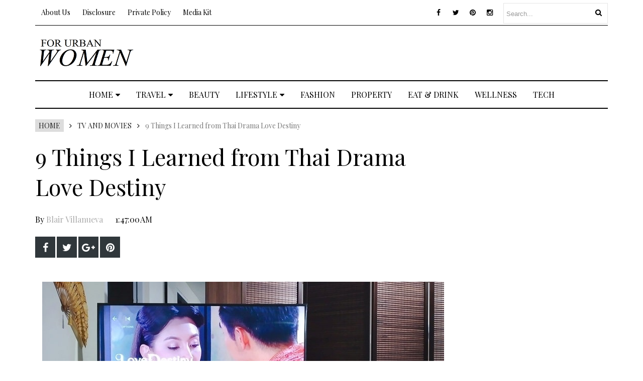

--- FILE ---
content_type: text/html; charset=UTF-8
request_url: https://www.forurbanwomen.com/2019/11/thai-drama-love-destiny-netflix.html
body_size: 58773
content:
<!DOCTYPE html>
<html class='v2' dir='ltr' xmlns='http://www.w3.org/1999/xhtml' xmlns:b='http://www.google.com/2005/gml/b' xmlns:data='http://www.google.com/2005/gml/data' xmlns:expr='http://www.google.com/2005/gml/expr' xmlns:og='http://ogp.me/ns#'>
<head prefix='og: http://ogp.me/ns# fb: http://graph.facebook.com/schema/og/ article: http://graph.facebook.com/schema/og/article'>
<link href='https://www.blogger.com/static/v1/widgets/335934321-css_bundle_v2.css' rel='stylesheet' type='text/css'/>
<meta content='width=device-width, initial-scale=1, maximum-scale=1' name='viewport'/>
<link href="//fonts.googleapis.com/css?family=Open+Sans:400" rel="stylesheet">
<link href='https://fonts.googleapis.com/css?family=Playfair+Display' rel='stylesheet'/>
<link href='https://fonts.googleapis.com/css?family=Montserrat:400,700' rel='stylesheet' type='text/css'/>
<link href="//fonts.googleapis.com/css?family=Lato:400,500,600,800,900" rel="stylesheet" type="text/css">
<link href='//cdn.jsdelivr.net/jquery.slick/1.4.1/slick-theme.css' rel='stylesheet' type='text/css'/>
<script src='//code.jquery.com/jquery-latest.min.js'></script>
<link href='https://maxcdn.bootstrapcdn.com/font-awesome/4.5.0/css/font-awesome.min.css' rel='stylesheet'/>
<title>
9 Things I Learned from Thai Drama Love Destiny
        - 
        For Urban Women - Best Women's Travel Blog Australia
</title>
<style type='text/css'>@font-face{font-family:'Open Sans';font-style:normal;font-weight:400;font-stretch:100%;font-display:swap;src:url(//fonts.gstatic.com/s/opensans/v44/memSYaGs126MiZpBA-UvWbX2vVnXBbObj2OVZyOOSr4dVJWUgsjZ0B4taVIUwaEQbjB_mQ.woff2)format('woff2');unicode-range:U+0460-052F,U+1C80-1C8A,U+20B4,U+2DE0-2DFF,U+A640-A69F,U+FE2E-FE2F;}@font-face{font-family:'Open Sans';font-style:normal;font-weight:400;font-stretch:100%;font-display:swap;src:url(//fonts.gstatic.com/s/opensans/v44/memSYaGs126MiZpBA-UvWbX2vVnXBbObj2OVZyOOSr4dVJWUgsjZ0B4kaVIUwaEQbjB_mQ.woff2)format('woff2');unicode-range:U+0301,U+0400-045F,U+0490-0491,U+04B0-04B1,U+2116;}@font-face{font-family:'Open Sans';font-style:normal;font-weight:400;font-stretch:100%;font-display:swap;src:url(//fonts.gstatic.com/s/opensans/v44/memSYaGs126MiZpBA-UvWbX2vVnXBbObj2OVZyOOSr4dVJWUgsjZ0B4saVIUwaEQbjB_mQ.woff2)format('woff2');unicode-range:U+1F00-1FFF;}@font-face{font-family:'Open Sans';font-style:normal;font-weight:400;font-stretch:100%;font-display:swap;src:url(//fonts.gstatic.com/s/opensans/v44/memSYaGs126MiZpBA-UvWbX2vVnXBbObj2OVZyOOSr4dVJWUgsjZ0B4jaVIUwaEQbjB_mQ.woff2)format('woff2');unicode-range:U+0370-0377,U+037A-037F,U+0384-038A,U+038C,U+038E-03A1,U+03A3-03FF;}@font-face{font-family:'Open Sans';font-style:normal;font-weight:400;font-stretch:100%;font-display:swap;src:url(//fonts.gstatic.com/s/opensans/v44/memSYaGs126MiZpBA-UvWbX2vVnXBbObj2OVZyOOSr4dVJWUgsjZ0B4iaVIUwaEQbjB_mQ.woff2)format('woff2');unicode-range:U+0307-0308,U+0590-05FF,U+200C-2010,U+20AA,U+25CC,U+FB1D-FB4F;}@font-face{font-family:'Open Sans';font-style:normal;font-weight:400;font-stretch:100%;font-display:swap;src:url(//fonts.gstatic.com/s/opensans/v44/memSYaGs126MiZpBA-UvWbX2vVnXBbObj2OVZyOOSr4dVJWUgsjZ0B5caVIUwaEQbjB_mQ.woff2)format('woff2');unicode-range:U+0302-0303,U+0305,U+0307-0308,U+0310,U+0312,U+0315,U+031A,U+0326-0327,U+032C,U+032F-0330,U+0332-0333,U+0338,U+033A,U+0346,U+034D,U+0391-03A1,U+03A3-03A9,U+03B1-03C9,U+03D1,U+03D5-03D6,U+03F0-03F1,U+03F4-03F5,U+2016-2017,U+2034-2038,U+203C,U+2040,U+2043,U+2047,U+2050,U+2057,U+205F,U+2070-2071,U+2074-208E,U+2090-209C,U+20D0-20DC,U+20E1,U+20E5-20EF,U+2100-2112,U+2114-2115,U+2117-2121,U+2123-214F,U+2190,U+2192,U+2194-21AE,U+21B0-21E5,U+21F1-21F2,U+21F4-2211,U+2213-2214,U+2216-22FF,U+2308-230B,U+2310,U+2319,U+231C-2321,U+2336-237A,U+237C,U+2395,U+239B-23B7,U+23D0,U+23DC-23E1,U+2474-2475,U+25AF,U+25B3,U+25B7,U+25BD,U+25C1,U+25CA,U+25CC,U+25FB,U+266D-266F,U+27C0-27FF,U+2900-2AFF,U+2B0E-2B11,U+2B30-2B4C,U+2BFE,U+3030,U+FF5B,U+FF5D,U+1D400-1D7FF,U+1EE00-1EEFF;}@font-face{font-family:'Open Sans';font-style:normal;font-weight:400;font-stretch:100%;font-display:swap;src:url(//fonts.gstatic.com/s/opensans/v44/memSYaGs126MiZpBA-UvWbX2vVnXBbObj2OVZyOOSr4dVJWUgsjZ0B5OaVIUwaEQbjB_mQ.woff2)format('woff2');unicode-range:U+0001-000C,U+000E-001F,U+007F-009F,U+20DD-20E0,U+20E2-20E4,U+2150-218F,U+2190,U+2192,U+2194-2199,U+21AF,U+21E6-21F0,U+21F3,U+2218-2219,U+2299,U+22C4-22C6,U+2300-243F,U+2440-244A,U+2460-24FF,U+25A0-27BF,U+2800-28FF,U+2921-2922,U+2981,U+29BF,U+29EB,U+2B00-2BFF,U+4DC0-4DFF,U+FFF9-FFFB,U+10140-1018E,U+10190-1019C,U+101A0,U+101D0-101FD,U+102E0-102FB,U+10E60-10E7E,U+1D2C0-1D2D3,U+1D2E0-1D37F,U+1F000-1F0FF,U+1F100-1F1AD,U+1F1E6-1F1FF,U+1F30D-1F30F,U+1F315,U+1F31C,U+1F31E,U+1F320-1F32C,U+1F336,U+1F378,U+1F37D,U+1F382,U+1F393-1F39F,U+1F3A7-1F3A8,U+1F3AC-1F3AF,U+1F3C2,U+1F3C4-1F3C6,U+1F3CA-1F3CE,U+1F3D4-1F3E0,U+1F3ED,U+1F3F1-1F3F3,U+1F3F5-1F3F7,U+1F408,U+1F415,U+1F41F,U+1F426,U+1F43F,U+1F441-1F442,U+1F444,U+1F446-1F449,U+1F44C-1F44E,U+1F453,U+1F46A,U+1F47D,U+1F4A3,U+1F4B0,U+1F4B3,U+1F4B9,U+1F4BB,U+1F4BF,U+1F4C8-1F4CB,U+1F4D6,U+1F4DA,U+1F4DF,U+1F4E3-1F4E6,U+1F4EA-1F4ED,U+1F4F7,U+1F4F9-1F4FB,U+1F4FD-1F4FE,U+1F503,U+1F507-1F50B,U+1F50D,U+1F512-1F513,U+1F53E-1F54A,U+1F54F-1F5FA,U+1F610,U+1F650-1F67F,U+1F687,U+1F68D,U+1F691,U+1F694,U+1F698,U+1F6AD,U+1F6B2,U+1F6B9-1F6BA,U+1F6BC,U+1F6C6-1F6CF,U+1F6D3-1F6D7,U+1F6E0-1F6EA,U+1F6F0-1F6F3,U+1F6F7-1F6FC,U+1F700-1F7FF,U+1F800-1F80B,U+1F810-1F847,U+1F850-1F859,U+1F860-1F887,U+1F890-1F8AD,U+1F8B0-1F8BB,U+1F8C0-1F8C1,U+1F900-1F90B,U+1F93B,U+1F946,U+1F984,U+1F996,U+1F9E9,U+1FA00-1FA6F,U+1FA70-1FA7C,U+1FA80-1FA89,U+1FA8F-1FAC6,U+1FACE-1FADC,U+1FADF-1FAE9,U+1FAF0-1FAF8,U+1FB00-1FBFF;}@font-face{font-family:'Open Sans';font-style:normal;font-weight:400;font-stretch:100%;font-display:swap;src:url(//fonts.gstatic.com/s/opensans/v44/memSYaGs126MiZpBA-UvWbX2vVnXBbObj2OVZyOOSr4dVJWUgsjZ0B4vaVIUwaEQbjB_mQ.woff2)format('woff2');unicode-range:U+0102-0103,U+0110-0111,U+0128-0129,U+0168-0169,U+01A0-01A1,U+01AF-01B0,U+0300-0301,U+0303-0304,U+0308-0309,U+0323,U+0329,U+1EA0-1EF9,U+20AB;}@font-face{font-family:'Open Sans';font-style:normal;font-weight:400;font-stretch:100%;font-display:swap;src:url(//fonts.gstatic.com/s/opensans/v44/memSYaGs126MiZpBA-UvWbX2vVnXBbObj2OVZyOOSr4dVJWUgsjZ0B4uaVIUwaEQbjB_mQ.woff2)format('woff2');unicode-range:U+0100-02BA,U+02BD-02C5,U+02C7-02CC,U+02CE-02D7,U+02DD-02FF,U+0304,U+0308,U+0329,U+1D00-1DBF,U+1E00-1E9F,U+1EF2-1EFF,U+2020,U+20A0-20AB,U+20AD-20C0,U+2113,U+2C60-2C7F,U+A720-A7FF;}@font-face{font-family:'Open Sans';font-style:normal;font-weight:400;font-stretch:100%;font-display:swap;src:url(//fonts.gstatic.com/s/opensans/v44/memSYaGs126MiZpBA-UvWbX2vVnXBbObj2OVZyOOSr4dVJWUgsjZ0B4gaVIUwaEQbjA.woff2)format('woff2');unicode-range:U+0000-00FF,U+0131,U+0152-0153,U+02BB-02BC,U+02C6,U+02DA,U+02DC,U+0304,U+0308,U+0329,U+2000-206F,U+20AC,U+2122,U+2191,U+2193,U+2212,U+2215,U+FEFF,U+FFFD;}@font-face{font-family:'Playfair Display';font-style:normal;font-weight:400;font-display:swap;src:url(//fonts.gstatic.com/s/playfairdisplay/v40/nuFiD-vYSZviVYUb_rj3ij__anPXDTjYgEM86xRbPQ.woff2)format('woff2');unicode-range:U+0301,U+0400-045F,U+0490-0491,U+04B0-04B1,U+2116;}@font-face{font-family:'Playfair Display';font-style:normal;font-weight:400;font-display:swap;src:url(//fonts.gstatic.com/s/playfairdisplay/v40/nuFiD-vYSZviVYUb_rj3ij__anPXDTPYgEM86xRbPQ.woff2)format('woff2');unicode-range:U+0102-0103,U+0110-0111,U+0128-0129,U+0168-0169,U+01A0-01A1,U+01AF-01B0,U+0300-0301,U+0303-0304,U+0308-0309,U+0323,U+0329,U+1EA0-1EF9,U+20AB;}@font-face{font-family:'Playfair Display';font-style:normal;font-weight:400;font-display:swap;src:url(//fonts.gstatic.com/s/playfairdisplay/v40/nuFiD-vYSZviVYUb_rj3ij__anPXDTLYgEM86xRbPQ.woff2)format('woff2');unicode-range:U+0100-02BA,U+02BD-02C5,U+02C7-02CC,U+02CE-02D7,U+02DD-02FF,U+0304,U+0308,U+0329,U+1D00-1DBF,U+1E00-1E9F,U+1EF2-1EFF,U+2020,U+20A0-20AB,U+20AD-20C0,U+2113,U+2C60-2C7F,U+A720-A7FF;}@font-face{font-family:'Playfair Display';font-style:normal;font-weight:400;font-display:swap;src:url(//fonts.gstatic.com/s/playfairdisplay/v40/nuFiD-vYSZviVYUb_rj3ij__anPXDTzYgEM86xQ.woff2)format('woff2');unicode-range:U+0000-00FF,U+0131,U+0152-0153,U+02BB-02BC,U+02C6,U+02DA,U+02DC,U+0304,U+0308,U+0329,U+2000-206F,U+20AC,U+2122,U+2191,U+2193,U+2212,U+2215,U+FEFF,U+FFFD;}@font-face{font-family:'Playfair Display';font-style:normal;font-weight:700;font-display:swap;src:url(//fonts.gstatic.com/s/playfairdisplay/v40/nuFiD-vYSZviVYUb_rj3ij__anPXDTjYgEM86xRbPQ.woff2)format('woff2');unicode-range:U+0301,U+0400-045F,U+0490-0491,U+04B0-04B1,U+2116;}@font-face{font-family:'Playfair Display';font-style:normal;font-weight:700;font-display:swap;src:url(//fonts.gstatic.com/s/playfairdisplay/v40/nuFiD-vYSZviVYUb_rj3ij__anPXDTPYgEM86xRbPQ.woff2)format('woff2');unicode-range:U+0102-0103,U+0110-0111,U+0128-0129,U+0168-0169,U+01A0-01A1,U+01AF-01B0,U+0300-0301,U+0303-0304,U+0308-0309,U+0323,U+0329,U+1EA0-1EF9,U+20AB;}@font-face{font-family:'Playfair Display';font-style:normal;font-weight:700;font-display:swap;src:url(//fonts.gstatic.com/s/playfairdisplay/v40/nuFiD-vYSZviVYUb_rj3ij__anPXDTLYgEM86xRbPQ.woff2)format('woff2');unicode-range:U+0100-02BA,U+02BD-02C5,U+02C7-02CC,U+02CE-02D7,U+02DD-02FF,U+0304,U+0308,U+0329,U+1D00-1DBF,U+1E00-1E9F,U+1EF2-1EFF,U+2020,U+20A0-20AB,U+20AD-20C0,U+2113,U+2C60-2C7F,U+A720-A7FF;}@font-face{font-family:'Playfair Display';font-style:normal;font-weight:700;font-display:swap;src:url(//fonts.gstatic.com/s/playfairdisplay/v40/nuFiD-vYSZviVYUb_rj3ij__anPXDTzYgEM86xQ.woff2)format('woff2');unicode-range:U+0000-00FF,U+0131,U+0152-0153,U+02BB-02BC,U+02C6,U+02DA,U+02DC,U+0304,U+0308,U+0329,U+2000-206F,U+20AC,U+2122,U+2191,U+2193,U+2212,U+2215,U+FEFF,U+FFFD;}</style>
<style id='page-skin-1' type='text/css'><!--
/*
-----------------------------------------------
Groovy Next Blogger Template
Name:  Fashion Magazine Template
Designer Url - http://www.oddthemes.com
-----------------------------------------------
<Group description="Main Settings" selector="body">
<Variable name="maincolor" description="Main Color" type="color" default="#EC0035"/>
<Variable name="linkcolor" description="Link Color" type="color" default="#000000"/>
<Variable name="hovercolor" description="Hover Color" type="color" default="#AAA"/>
</Group>
<Group description="Page Text" selector="body">
<Variable name="body.font" description="Main Font" type="font" default="normal normal 15px 'Playfair Display', sans-serif"/>
<Variable name="heading.font" description="Homepage Heading Font" type="font" default="normal normal 700 30px 'Playfair Display', sans-serif"/>
<Variable name="homepage.title.font" description="Homepage Title Font" type="font" default="normal normal 400 18px 'Playfair Display', sans-serif"/>
<Variable name="bodytext" description="Text Color" type="color" default="#000000"/>
</Group>
<Group description="Background Color" selector="body">
<Variable name="mainbg" description="Main Background Color" type="color" default="#ffffff"/>
<Variable name="topbg" description="TopBar Background Color" type="color" default="#ffffff"/>
<Variable name="topicon" description="Top Social Icon" type="color" default="#000000"/>
<Variable name="tophovericon" description="Top Social Hover Icon" type="color" default="#f27684"/>
</Group>
<Group description="Menu Area" selector=".fixedheader">
<Variable name="topbartext" description="Top Bar Text Color" type="color" default="#000000"/>
<Variable name="dropbg" description="DropDown Background Color" type="color" default="#ffffff"/>
<Variable name="dropbgtext" description="DropDown Text Color" type="color" default="#000000"/>
<Variable name="droptexthover" description="DropDown Text Hover Color" type="color" default="#f27684"/>
<Variable name="menu.font" description="Menu Font" type="font" default="normal normal 16px 'Playfair Display', sans-serif"/>
</Group>
<Group description="Sidebar Setting" selector="#sidebar-wrapper">
<Variable name="sidebar.font" description="Font" type="font"
default="normal normal 18px 'Open Sans', sans-serif"/>
<Variable name="sidebarheadtext" description="Heading Text Color" type="color" default="#000000"/>
<Variable name="sidebarbg" description="Background Color" type="color" default="#ffffff"/>
<Variable name="sidebartext" description="Text Color" type="color" default="#000000"/>
</Group>
<Group description="Footer Settings" selector="body">
<Variable name="footerbgcolor" description="Footer Background Color" type="color" default="#1C1C1C"/>
<Variable name="footerlinkcolor" description="Footer Link Color" type="color" default="#ffffff"/>
<Variable name="footertextcolor" description="Footer Text Color" type="color" default="#ffffff"/>
</Group>
*/
html, body, div, span, applet, object, iframe, h1, h2, h3, h4, h5, h6, p, blockquote, pre, a, abbr, acronym, address, big, cite, code, del, dfn, em, img, ins, kbd, q, s, samp, small, strike, strong, sub, sup, tt, var, b, u, i, center, dl, dt, dd, ol, ul, li, fieldset, form, label, legend, table, caption, tbody, tfoot, thead, tr, th, td, article, aside, canvas, details, embed, figure, figcaption, footer, header, hgroup, menu, nav, output, ruby, section, summary, time, mark, audio, video {
border: 0;
padding:0;
font-size: 100%;
font: inherit;
vertical-align: baseline;
}
body#layout .navbar {
display: none;
}
body#layout div#pages-top {
display: inline-block;
}body#layout div#top-share-buttons {
display: inline-block;
}body#layout .le_social {
display: inline-block;
}
body#layout div.banner.has-dots {
margin-top: -435px;
}
body#layout .footer-widgets .section {
width: 21%;
display: inline-block;
}
body#layout #slider1 {
float: left;
width: 680px;
}
body#layout div.widget{margin-top:20px;}
article, aside, details, figcaption, figure, footer, header, hgroup, menu, nav, section { display: block }
ol, ul { list-style: none }
blockquote, q { quotes: none }
blockquote:before, q:before {
content: '';
content: none;
}
article, aside, details, figcaption, figure, footer, header, hgroup, menu, nav, section { display: block }
.picfooter ol, .picfooter ul { list-style: none }
blockquote, q { quotes: none }
blockquote:before, q:before {
content: '';
content: none;
}
table {
border-collapse: collapse;
border-spacing: 0;
}
:focus { outline: 0 }
a:link { -webkit-tap-highlight-color: #FF5E99 }
video, object, embed {
max-width: 100%;
}
iframe { max-width: 100% }
blockquote {
width: 93%;
font: normal normal 14px 'Playfair Display', sans-serif;
padding: 15px 10px 20px 27px;
position: relative;
margin-top: 25px;
margin-bottom: 10px;
background: #f0f0f0;
text-align: center;
}
blockquote:before {
position: absolute;
content: '"';
font-size: 40px;
width: 50px;
left: -5px;
font: normal normal 14px 'Playfair Display', sans-serif;
}
blockquote p { margin-bottom: 10px }
strong, b { font-weight: bold }
em, i, cite {
font: normal normal 14px 'Playfair Display', sans-serif;
}
small { font-size: 100% }
figure { margin: 10px 0 }
code, pre {
font: normal normal 14px 'Playfair Display', sans-serif;
}
pre {
margin: 5px 0 20px 0;
line-height: 1.3em;
padding: 8px 10px;
overflow: auto;
}
code {
padding: 0 8px;
line-height: 1.5;
}
mark {
padding: 1px 6px;
margin: 0 2px;
color: black;
background: #FFD700;
}
address { margin: 10px 0 }
.item-thumbnail img{
max-width: 9999px;height:auto;
}
.widget,.section {
padding:0;
margin:0
}
.item-thumbnail  {
overflow: hidden;
display: block;
}
.item .widget  {
overflow: hidden;
display: block;
}
.Attribution {
display: none
}
.navbar .widget {
display: none! important
}
body#layout #box {
overflow:visible;
}
body#layout #box1,body#layout div#box19{
overflow:visible;
}
body#layout .bslider{
overflow:visible;
float:right;
width:590px;
}
body{background:#fff;}
body {
color:#777;
margin:0;
}
a {
color:#222;
text-decoration:none;
}
a:link {
color:#222;
text-decoration:none;
}
a:hover {
color:#000000;
text-decoration:none;
}
body#layout div#boxslider,body#layout #boxsliderleft {
display: inline-block;
width: 31%;
}
body#layout #slider1 {
display: inline-block;
width: 60%;
}
/* Slider */
.slick-slider
{
margin-bottom:0px;
position: relative;
display: block;
-moz-box-sizing: border-box;
box-sizing: border-box;
-webkit-user-select: none;
-moz-user-select: none;
-ms-user-select: none;
user-select: none;
-webkit-touch-callout: none;
-khtml-user-select: none;
-ms-touch-action: pan-y;
touch-action: pan-y;
-webkit-tap-highlight-color: transparent;
}
.slick-list
{
position: relative;
display: block;
overflow: hidden;
margin: 0;
padding: 0;
}
.slick-list:focus
{
outline: none;
}
.slick-list.dragging
{
cursor: pointer;
cursor: hand;
}
.slick-slider .slick-track,
.slick-slider .slick-list
{
-webkit-transform: translate3d(0, 0, 0);
-moz-transform: translate3d(0, 0, 0);
-ms-transform: translate3d(0, 0, 0);
-o-transform: translate3d(0, 0, 0);
transform: translate3d(0, 0, 0);
}
.slick-track
{
position: relative;
top: 0;
left: 0;
display: block;
}
.slick-track:before,
.slick-track:after
{
display: table;
content: '';
}
.slick-track:after
{
clear: both;
}
.slick-loading .slick-track
{
visibility: hidden;
}
.slick-slide
{
display: none;
float: left;
height: 100%;
min-height: 1px;
}
[dir='rtl'] .slick-slide
{
float: right;
}
.slick-slide img
{
display: block;width:100%;height:432px;
}
.slick-slide.slick-loading img
{
display: none;
}
.slick-slide.dragging img
{
pointer-events: none;
}
.slick-initialized .slick-slide
{
display: block;
}
.slick-loading .slick-slide
{
visibility: hidden;
}
.slick-vertical .slick-slide
{
display: block;
height: auto;
border: 1px solid transparent;
}
.slick-arrow.slick-hidden {
display: none;
}
#boxsliderleft{
float: left;    width: 260px;    margin: 20px 0 20px 0;
}
#boxslider {
float: right;    width: 260px;    margin: 20px 0 20px 0;
}
#box .yinks_narrow .thumb img{height:90px;}
.slick-next {
right: 0px;
}
.slick-prev {
left: 0;
margin-right: 8px;
}
.slick-prev, .slick-next {
top: 41%;
z-index:999;
width: 25px;
background-color: #fff;
height: 40px;
}
.slick-prev:before, .slick-next:before{opacity:1;}
.slick-prev:before {
content: '\f104';
font-family: fontAwesome;color: #000;text-align: center;
display: block;
line-height: 1.2;
}
.slick-next:before {
content: '\f105';
font-family: fontAwesome;color: #000;text-align: center;
display: block;
line-height: 1.2;
}
.slick-prev:hover, .slick-prev:focus, .slick-next:hover, .slick-next:focus {
color: initial;
outline: none;
background: #fff;
}
.slickslider .item-title a {
font: normal normal 400 18px 'Playfair Display', sans-serif;
padding: 0 0px;
line-height: 32px;
color:#000000;
text-transform:uppercase;
}
.slickslider .item-wrap-inner{position:relative;}
.slickslider .item-info {
width:100%;font-size: 12px;
text-align:center;
}
#head-wrapper23 {
display: table;
clear: both;
margin:0 auto;width:1140px;
background-color: #fff;
}
.item-title {
padding: 10px 0 5px 0;
}
#sidebar-wrapper{background:#fff;}
#content-wrapper{background:#fff;}
#wrap2{background:#fff;margin-top:10px;}
#head-inner {
background-position: center;
margin-left: auto;
margin-right: auto;
}
#header {
max-width: 350px;
text-align: left;
padding: 20px 0;
display:table-cell;
vertical-align:middle;
}
#header2 {
display: table-cell;
vertical-align: middle;
width: 728px;
text-align: right;
}
.widget-content.popular-posts ul {
list-style: none;
}
#header h1 {
margin:5px 5px 0;
padding:10px 20px 5px 18px;
text-transform:none;
font: normal normal 14px 'Playfair Display', sans-serif;
color: #000;
}
#header a {
color:#000000;
text-decoration:none;
}
#header a:hover {
color:#000000;
}
#header .description {
margin:-10px 0 0 23px;
padding:0;
max-width:400px;
text-transform:none;
line-height: .4em;
font:normal 13px Lato;
color: #fff;
}
#outer-wrapper {
width: 1140px;
margin:0 auto;
padding:0px 20px 0px 20px;
text-align:left;
font:normal 14px Lato;
background:#fff;
}
div#sidebar.sidebar.section div.widget-content.popular-posts>ul>li>a {
color: #474747;
font-style: normal;
}
#sidebar-wrapper {
width: 300px;
float: right;
word-wrap: break-word;
}
h2.date-header {
display:none;
}
.post {
margin:0 0 20px 0;
font:normal normal 14px 'Playfair Display', sans-serif;
color:#555;
}
.post h2 {
margin:15px 0 10px 0;
padding:0 0 4px;
font: normal normal 14px 'Playfair Display', sans-serif;
line-height:1.4em;
font-weight:900;
color:#333;
}
.post-body.entry-content span {
font: normal normal 14px 'Playfair Display', sans-serif!important;
line-height: 21px!important;
letter-spacing: 0.3px!important;
}
.post h2 a, .post h2 a:visited, .post h2 strong {
display:inline-block;
display:-webkit-inline-block;
text-decoration:none;
font-weight:normal;
}
.post-body {
}
.post-body blockquote {
line-height:1.3em;
}
.post-footer {
}
.comment-link {
}
.post img, table.tr-caption-container {
margin: 0 0 20px;
}
.tr-caption-container img {
border: none;
padding: 0;
}
.post blockquote {
}
.post blockquote p {
}
.post-meta{
padding-top: 9px;
font: normal normal 14px 'Playfair Display', sans-serif;
color: #000;
font-size:16px;
}
.post-meta a{
color: #aaa;
text-decoration:none;
}
.post-meta a:hover {
color: #000000;
}
.showpageOf {
display: none;
}
.showpagePoint {
padding: 10px 14px;
background: #222;
float: left;
color: #fff;
font-size: 14px;
font-weight: bold;
}
.showpage a, .showpageNum a {
padding: 10px 14px;
background: #990000;
color:#000000;
font-size: 14px;
font-weight: bold;
text-decoration: none;
}
.showpage a:hover {
background: #222;
color:#000000;
}
.showpageNum a:hover {
background: #222;
color:#000000
}
.showpageArea {
text-align:center;
}
#comments{
font-size:13px;
margin:0;
}
#comments h4{display:block;text-align:center;line-height:35px;text-transform:uppercase;}
#comments h4,.comments .comment-header,.comments .comment-thread.inline-thread .comment{position:relative}
#comments h4,.comments .continue a{background:#30373B;}
#comments h4,.comments .user a,.comments .continue a{font-size:14px}
#comments h4,.comments .continue a{font-weight:normal;color:#000000}
#comments .avatar-image-container img{border:0}
.comment-thread{color:#111}
.comment-thread a{color:#000000}
.comment-thread ol{margin:0 0 20px}
.comment-thread .comment-content a,.comments .user a,.comments .comment-thread.inline-thread .user a{color:#000000;}
.comments .avatar-image-container,.comments .avatar-image-container img{
width:48px;
max-width:48px;
height:48px;
max-height:48px
}
.comments .comment-block,.comments .comments-content .comment-replies,.comments .comment-replybox-single{
margin-left:60px
}
.comments .comment-block,.comments .comment-thread.inline-thread .comment{
border:1px solid #ddd;
background:#fff;
padding:10px
}
.comments .comments-content .comment{
margin:15px 0 0;
padding:0;
width:100%;
line-height:1em
}
.comments .comments-content .icon.blog-author{
position:absolute;
top:-12px;
right:-12px;
margin:0;
background-image: url(https://blogger.googleusercontent.com/img/b/R29vZ2xl/AVvXsEjbmZMvvVmM2Q635WWANBM8HRKzwmH9uZT0aD1VtUHxNkaHyJIpS9YUU7WcxBicjlsGowifR-Smem9XqRU5M0bcm64MyIuw2S4nUKvXrAe93iYNEFgexTXTSbAn-7yNIRsMeKVASfwa_e52/s1600/comment-author.png);
width:36px;
height:36px
}
.comments .comments-content .inline-thread{padding:0 0 0 20px}
.comments .comments-content .comment-replies{margin-top:0}
.comments .comment-content{padding:5px 0;line-height:1.4em}
.comments .comment-thread.inline-thread{
border-left:1px solid #ddd;
background:transparent
}
.comments .comment-thread.inline-thread .comment{width:auto}
.comments .comment-thread.inline-thread .comment:after{
content:"";
position:absolute;
top:10px;
left:-20px;
border-top:1px solid #ddd;
width:10px;height:0px
}
.comments .comment-thread.inline-thread .comment .comment-block{
border:0;
background:transparent;
padding:0
}
.comments .comment-thread.inline-thread .comment-block{margin-left:48px}
.comments .comment-thread.inline-thread .user a{font-size:13px}
.comments .comment-thread.inline-thread .avatar-image-container,.comments .comment-thread.inline-thread .avatar-image-container img{
width:36px;
max-width:36px;
height:36px;
max-height:36px
}
.comments .continue{border-top:0;width:100%}
.comments .continue a{padding:10px 0;text-align:center}
.comment .continue{display:none}
#comment-editor{width:103%!important}
.comment-form{width:100%;max-width:100%}
.comments .comments-content .loadmore,.comments .comments-content {margin:0}
#blog-pager-newer-link {
float: left;
}
#blog-pager-older-link {
float: right;
}
#blog-pager {
text-align: center;
padding:20px;
margin-bottom:-25px;
}
div#blog-pager {
text-transform: uppercase;
font-size: 12px;
font-weight: 400;
}
.blog-posts.hfeed {
margin-bottom: 30px;
}
.feed-links {
display:none;
}
.sidebar {
line-height: 1.3em;
}
/* list */
ol{list-style:decimal outside
}
ul{list-style:disc outside
}
li{margin:.5em 0
}
dt{font-weight:bold
}
dd{margin:0 0 .5em 2em
}
.sidebar ul {
padding: 0;
margin: 0;
list-style: none;
}
.sidebar li {
display: block;
}
.Label li{border-bottom: 1px dotted #eee;
line-height: 32px;
font: normal normal 14px 'Playfair Display', sans-serif;
}
.Label li:hover{
color:#000000;
}
.sidebar .widget, .main .widget {
margin:0 0 1.5em;
padding:0 0 1.5em;
}
.main .Blog {
border-bottom-width: 0;
}
.cloud-label-widget-content {
float:left;
margin-bottom:8px;
padding:0px 0px 0px 0px;
border:0;
}
.cloud-label-widget-content li, .cloud-label-widget-content a {
background: #8B8B8B;
border: 1px solid #DFDFDF;
color: #000000;
float: left;
font: normal normal 14px 'Playfair Display', sans-serif;
margin: 4px 4px 0 0;
padding: 7px 7px;
text-decoration: none;
-webkit-transition: all 0.4s ease 0s;
-moz-transition: all 0.4s ease 0s;
-ms-transition: all 0.4s ease 0s;
-o-transition: all 0.4s ease 0s;
transition: all 0.4s ease 0s;
}
.cloud-label-widget-content a:hover {
background: #4A86B8;
color: #000000;
border: 1px solid #4A86B8;
}
.status-msg-wrap{
display:none;
}
.BlogArchive #ArchiveList ul li{
list-style: none;
display: block;
padding: 5px 0 5px 15px;
text-decoration: none;
text-shadow: -1px -1px 0 #EEEEEE;
}
#BlogArchive1_ArchiveMenu {
width: 100%;
border: 1px solid #ddd;
background: #eee;
padding: 10px;
}
.FollowByEmail .follow-by-email-inner {
position: relative;
margin-top:10px;
}
.follow-by-email-inner:before {
content: &quot;Enter Your Email and Join Our Email Subscriber List, Its Spam Free Secuer Email System&quot;;
font-size: 13px;
}
.button:hover,a.button:hover,#main-content input[type=&quot;submit&quot;]:hover{background:#444!important;text-decoration:none!important}
.FollowByEmail .follow-by-email-inner .follow-by-email-address {
border: 1px solid #ddd;
border-radius: 0;
font-size: 13px;
height: 30px;
padding-left: 10px;
width: 95%
}
.FollowByEmail .follow-by-email-inner .follow-by-email-submit {
background: #000000;
border: 0 none;
border-radius: 0;
color: #FFF;
cursor: pointer;
font-size: 13px;
height: 35px;
margin: 5px 3px;
width: 70px;
z-index: 0;
}
.FeaturedPost {
font: normal normal 14px 'Playfair Display', sans-serif;}
.FeaturedPost h3 {font-weight:400;font-size: 16px;}
.pluginCountButton{min-width: 14px;}
.FollowByEmail .follow-by-email-inner .follow-by-email-submit:hover {
background: #333333;
}
.container {
background-color: #fff;
width: 100%;
overflow:hidden;
margin: 0 auto;
}
.footer-widgets {
overflow: hidden;
padding: 0px 10px;
margin: 0;
}
.footer-widgets .yinks_narrow {
border-top: 1px solid #eee;
}
.footer-widgets ul li a {
color:#000000;
font: normal normal 14px 'Playfair Display', sans-serif;
}
.widget-content {
font: normal normal 14px 'Playfair Display', sans-serif;
line-height: 1.5;
color: #5f6569;
}
.label-size {
line-height: 2.5;
}
div#Label3.widget.Label span.label-size>a {
float: left;
background:none;
font-size: 13px !important;
margin: 4px 4px 0 0;
padding: 7px 7px;
text-decoration: none;
-webkit-transition: all 0.4s ease 0s;
-moz-transition: all 0.4s ease 0s;
-ms-transition: all 0.4s ease 0s;
-o-transition: all 0.4s ease 0s;
transition: all 0.4s ease 0s;
border: 1px solid #b1b1b1;
}
div#Label3.widget.Label div.widget-content.cloud-label-widget-content {
margin-top: -15px;
}
div#Label3.widget.Label span.label-size>a:hover {
float: left;
font-size: 13px !important;
margin: 4px 4px 0 0;
padding: 7px 7px;
text-decoration: none;
-webkit-transition: all 0.4s ease 0s;
-moz-transition: all 0.4s ease 0s;
-ms-transition: all 0.4s ease 0s;
-o-transition: all 0.4s ease 0s;
transition: all 0.4s ease 0s;
border: 1px solid #fff;
}
div.f-widget.f-widget-2 div.widget-content.popular-posts>ul>li>a {
color: #eee;
font-style: normal;
}
div.widget-content.popular-posts>ul {
margin-top: -12px;
}
div.widget-content.popular-posts>ul>li>a {
color: #DAFDFD;
font-style: normal;
}
div.widget-content.popular-posts>ul>li>a:hover {
color: #000000;
font-style: normal;
}
.postTitle a {
font-size: 16px;
font-weight: 900;
}
#box .postTitle a{text-transform:uppercase;color:#000000;}
#box span.day{text-transform:uppercase;}
.textblock h3.postTitle {
padding: 0;
margin: 0;
}
.articles7 span.day{font-size:11px;display:block;}
.footer-widgets h2 {
line-height: 1.2;
font:normal normal 14px 'Playfair Display', sans-serif;
color: #5F5F5F;
position: relative;
}
.f-widget {
width: 30%;
float: left;
position: relative;
color: #fff;
font:normal normal 14px 'Playfair Display', sans-serif;
margin-bottom: 30px;
margin-right: 2.5%;
padding-bottom:20px;
}
.footer-widgets .last {
float: left;
position: relative;
margin-right: 0;
border:none;
overflow:hidden;
}
.footer-widgets .last .widget a {
color:#000000;
}
.social-icons{
text-align:center;
}
.social-icons a{
position:relative;
margin:0;
opacity:.7;
}
.social-icons a:hover{ opacity:1;}
.social-icons.icon_24 img{
width:24px;
height:24px;
}
.social-icons.icon_16 img{
width:16px;
height:16px;
}
.social-icons.icon_flat{
float:left;
margin:4px 0 0 0;
}
.social-icons.icon_flat a{
background:url(https://blogger.googleusercontent.com/img/b/R29vZ2xl/AVvXsEgbYEf9CtMhDUo6863TL1_Fmkeom7cZ9FPHJMeJKgOfjWY_ToDNE4a5Cz8ZWt8MtsspcI578lp6RT86E9_g_dtflpdhmv2AAX2swZ_2pJei3fSQJctGhz8B_T9sx2Gt_B3TPScwLZX0wAoL/s1600/social-icons.png) no-repeat top left;
width: 20px;
height: 20px;
}
.social-icons.icon_flat a:hover{ opacity:.6;}
.icon_flat a.google-tieicon{background-position:-38px 1px;}
.icon_flat a.facebook-tieicon{background-position:left 0;}
.icon_flat a.twitter-tieicon{background-position:-76px 1px;}
.icon_flat a.youtube-tieicon{background-position:-38px -82px;}
.icon_flat a.dribbble-tieicon{background-position:-121px -82px;}
.icon_flat a.rss-tieicon{background-position:left -123px;}
.icon_flat a.pinterest-tieicon{background-position:-76px -123px;}
.icon_flat a.instagram-tieicon{background-position:left -209px;}
a.ttip, a.tooldown{display:inline-block;}
.contact-form-button{
border-radius:3x !important;
width:95%;
margin-top:10px;
}
.contact-form-name,.contact-form-email,.contact-form-email-message{
max-width:95%;
margin-bottom:5px;
color:#333;
}
.contact-form-email:hover,.contact-form-name:hover,.contact-form-email-message:hover{
box-shadow:none
}
input:focus,.contact-form-email-message{
box-shadow:none
}
.contact-form-email-message{
border:none !important;
border-top:0px;
border:0px
}
.contact-form-email, .contact-form-name{
border:none;
background:#fff;
border:none !important;
padding:5px;
}
.contact-form-name, .contact-form-email, .contact-form-email-message{
background:#fff;
padding:5px;
}
.contact-form-button-submit{
background:#990000;
background-color:#990000!important;
border:none !important;
box-shadow:none !important;
border-radius:none !important
}
.footer-widgets .widget-content {
font:normal normal 14px 'Playfair Display', sans-serif;
}
#credit{
background: #000000;
z-index: 9999;
font:normal normal 14px 'Playfair Display', sans-serif;
color: #fff;
overflow: hidden;
margin: 0 auto;
clear: both;
position: fixed;
padding: 10px;
border-radius:50%;
-webkit-border-radius:50%;
-moz-border-radius:50%;
-o-border-radius:50%;
line-height: 20px;
bottom: 50px;
right: 25px;
}
.lefts{
text-align: center;
padding: 20px;
color: #fff;
font-size: 14px;
background-color: #30373b;
font: normal normal 14px 'Playfair Display', sans-serif;
text-transform: uppercase;
letter-spacing: 1px;
}
.lefts a {
color: #000000;
}
#credit a{
color:#000000;
text-decoration:none;
}
#credit a:hover{
color:#000000;
text-decoration:none
}
div#sidebar-wrapper .popular-posts .item-thumbnail img {
margin: 0 5px 0 0;
width: 120px;
height: auto;
}
.popular-posts dd {
border-bottom: 1px solid #eee;
padding: 8px 0 4px;
}
#menu{
background: #e0e0e0;
color: #999;
height: 44px;
z-index:9;
width:1140px;
margin:0 auto;
border-bottom: 2px solid #BBB;
}
#menu ul,#menu li{margin:0 auto;padding:0 0;list-style:none}
#menu ul{height:50px;width:1180px}
#menu li{float:left;display:inline;position:relative;font:normal normal 14px 'Playfair Display', sans-serif;
text-transform: uppercase;}
#menu a{display: block;
line-height: 44px;
padding: 0 19.5px;
text-decoration: none;
color: #000000;
}
#menu li a:hover{
background: #C8C8C8;
}
li.home a{background:#C8C8C8;}
#menu label{font:bold 30px Lato;display:none;width:35px;height:36px;line-height:36px;text-align:center}
#menu label span{font-size:16px;position:absolute;left:35px}
#menu ul.menus{
height: auto;
overflow: hidden;
width: 190px;
background: #c8c8c8;
position: absolute;
z-index: 999;
display: none;
}
#menu ul.menus li{
display: block;
width: 100%;
font:bold 12px Lato;
text-transform: none;
text-shadow: none;
}
#menu ul.menus a{
color: #000000;
line-height: 35px;
}
#menu li:hover ul.menus{display:block}
#menu ul.menus a:hover{
background: #B7B7B7;
color: #000000;
-webkit-transition: all .1s ease-in-out;
-moz-transition: all .1s ease-in-out;
-ms-transition: all .1s ease-in-out;
-o-transition: all .1s ease-in-out;
transition: all .1s ease-in-out;
}
@media screen and (max-width: 800px){
#menu{position:relative}
#menu ul{background:#111;position:absolute;top:100%;right:0;left:0;z-index:3;height:auto;display:none}
#menu ul.menus{width:100%;position:static;padding-left:20px}
#menu li{display:block;float:none;width:auto; font:normal 0.8em Lato;}
}
.headline-wrapper{
background: #fff;
width: 100%;
border-bottom: 1px solid #000;
color: #fff;
margin: 0 auto;
}
.headline{
width: 100%;
line-height: 30px;
text-align: right;
font:normal normal 14px 'Playfair Display', sans-serif;
color: #fff;
text-transform: none;
clear: both;
margin: 0 auto;
padding: 10px auto;
}
.slicknav_nav .slicknav_row:hover a{color:#000000;}
.headline a{
color: #000000;
font-size: 14px;
font-weight: normal;
text-decoration: none;
margin:0 2px;
}
.headline a:hover{
color: #000000;
text-decoration: none
}
.headline-left{
float:left;
width:73%;
padding:8px 0 0;
position:relative;
overflow:hidden;
}
.part23 .cont.topLists figure{width: 300px;
float: left;
position: relative;
height: 190px;}
.part23 .cont.topLists figure {
width: 300px;
float: left;
position: relative;
height: 199px;
top: 10px;
margin:0;
}
.part23 .topListimages {
height: 189px;
overflow: hidden;
text-align: center;
margin-bottom: 10px;
}
.part23 .part2 {
width: 300px;
float: left;
margin-top: 0px;
margin-bottom: 10px;
}
.part23 .toptext a {
color: #000000;}
.part23 .toptext{width: 290px;
text-align: left;
position: relative;
top: -57px;
left: 5px;
background: rgba(0, 0, 0, 0.17);
/* color: #fff; */
padding-left: 5px;}
.part23 {
width: 26.5%;
float: left;
/* margin-top: 15px; */
/* margin-bottom: 10px; */
margin-left: 12px;
}
.cont.topLists{
margin-top:0px;
}
.cont.topLists .topimages .images{ margin:10px 0;}
.toptext{ width:300px; text-align:left; }
.toptext a{ font: 900 16px Lato , sans-serif; color:#000000;}
figure figcaption .toptext a span{font:normal 14px Lato, Arial, sans-serif !important;}
.topimages{padding-bottom:4px; margin-bottom:0px;}
.topListimages{ height:160px; overflow:hidden; text-align:center; margin-bottom:10px;}
.topListimages a { display:block; margin:0 auto;}
.author{ margin-top:3px; text-align:center; font:10px Lato, Helvetica, sans-serif;}
.author a{color:#000000; font-weight:normal;}
.author span{color:#9f9f9f;}
.topimages .author a{color:#000000;}
.cont.topLists figure{width:300px; float:left; position:relative;}
img.cover {
display:inline;
position:relative;
left:0;
top:9px;
right:0;
bottom:0;
opacity:1;
filter:progid:DXImageTransform.Microsoft.Alpha(Opacity=100);
-webkit-transition: all 0.3s ease-out;    /* Saf3.2+, Chrome */
-moz-transition: all 0.3s ease-out;  /* FF4+ */
-ms-transition: all 0.3s ease-out;  /* IE10 */
-o-transition: all 0.3s ease-out;  /* Opera 10.5+ */
transition: all 0.3s ease-out;
}
img.cover:hover {
-webkit-transform: scale(1.2);
-moz-transform: scale(1.2);
-o-transform: scale(1.2);
-ms-transform: scale(1.2);
transform: scale(1.2);
opacity: 0.9;
}
.latestpost{
font:normal normal 14px 'Playfair Display', sans-serif;
overflow:hidden;
color:#000;
margin-bottom:40px;
}
.latestpost h4{
position: relative;
color: #333;
text-transform: uppercase;
font:normal normal 14px 'Playfair Display', sans-serif;
}
}
.latestpost h4 a{
color:#000000;
background:#fff;
padding: 0px 10px 0px 10px;
margin-left: 20px;
}
#sidebar-wrapper .title{
position:relative;
}
.latestpost >div{text-align:center;
display: block;
}
.latestpost .title{
margin-bottom: 0;
padding: 6px;
}
#box {
width: 100%;
padding: 40px 7px 0px 0;
overflow: hidden;
}
#box1 {
width: 100%;
float: left;
padding: 3px 7px 5px 0;
overflow: hidden;
border-bottom: 1px solid #e5e5e5;
margin-bottom: 40px;
}
#box19 {
width:100%;
padding: 3px 0px 5px 0px;
overflow: hidden;
margin-bottom:30px;
border-bottom:1px solid #e5e5e5;
}
.box .widget h2, .box1 .widget h2, .latestpost h4{
position: relative;
color: #fff;
text-transform: uppercase;
line-height:19px;
font:normal normal 700 30px 'Playfair Display', sans-serif;
}
.latestpost h4{    color: #000000;}
.yinks{
width: 820px;
overflow:hidden;
margin:5px 0;
padding:0
}
.yinks .left{
float:left;
font:normal normal 14px 'Playfair Display', sans-serif;
padding:10px 0
}
.yinks .right{
float:right;
font-size: 12px;
padding:10px 5px
}
.yinks_wide{
width:100%;
}
.yinks_wide .thumb{
width:100%;
}
.yinks_wide img{
display:block;
width:100%;
min-height:220px;
}
#boxslider .yinks_narrow .thumb,#boxsliderleft .yinks_narrow .thumb{
float:none;
}
#boxslider .yinks_narrow img,#boxsliderleft .yinks_narrow img{
width:100%;height:205px;
}
#boxslider .yinks_narrow,#boxsliderleft .yinks_narrow{position: relative;
width: 100%;overflow:hidden;
margin-right: 14px;
}
#boxslider .yinks_narrow .featuredTitle a,#boxsliderleft .yinks_narrow .featuredTitle a{color:#000000;}
.yinks_narrow{
width: 100%;
margin-bottom: 10px;
}
.yinks_narrow .thumb:nth-child(2){margin-right:0;}
.yinks_narrow .featuredTitle{
font: normal normal 400 18px 'Playfair Display', sans-serif;
color: #000000;
padding: 15px 0;
line-height:20px;
margin: 0px 0;
text-transform:uppercase;
transition: .2s;
-webkit-transition: .2s;
-moz-transition: .2s;
-o-transition: .2s;
}
.yinks_narrow .featuredTitle a:hover{
color:#000000;
}
.yinks_wide .featuredPostMeta{
float:right
}
.yinks h2 a,.yinks h2 a:visited{
color:#333;
}
.yinks_narrow .featuredTitle a{
color:#000000;
}
.yinks1{
width: 100%;
overflow:hidden;
margin: 0;
padding:0
}
.yinks_narrow.right span.day {
color: #aaa!important;
}
.yinks1 .right{
padding: 0 30px 15px;
}
.yinks1_wide{
width:100%;
}
.yinks1_wide .thumb{
padding-bottom:5px;
}
.yinks1_wide img{
display:block
}
.yinks1_narrow{
width:390px;
padding-bottom:6px
}
.yinks1_narrow .thumb{
float:left;
margin-right:7px;
}
.yinks1_narrow .featuredTitle{
font:normal 16px Lato;
color:#333
}
.yinks1_narrow .featuredTitle a:hover{
color:#000000;
}
.yinks1_wide .featuredPostMeta{
float:left;
}
.yinks1 h2 a,.yinks1 h2 a:visited{
color:#333;
}
.yinks1_narrow .featuredTitle a{
color:#000000;
}
.news_imagez {
margin-bottom:20px;
}
.news_imagez .news_imagez_list {
overflow: hidden;
margin-right:-13px;
}
.news_imagez .news_imagez_list li {
float: left;
margin-right: 9px;
margin-bottom: 9px;width:268px; height:160px;
list-style:none;
overflow:hidden;
}
.news_imagez .news_imagez_list li a {
display: block;
}
.news_imagez .news_imagez_list li img {
padding: 0px;
border: 0px solid #eee;
}
.news_imagez .news_imagez_list li img {
width: 267px;
height: auto;
max-height: 160px;
min-height: 160px;
}
.box6{
width: 820px;
}
.box6 h2{
padding: 0px 0;
border-bottom: 2px solid #c5c5c5;
margin-left: 0px;
position: relative;
color: #333;
text-transform: uppercase;
font: normal normal 14px 'Playfair Display', sans-serif;
}
.crosscol h2{
padding: 0px 0;
margin-left: 0px;
position: relative;
color: #333;
text-align: left;
text-transform: uppercase;
font: normal normal 14px 'Playfair Display', sans-serif;
}
.lb-overlay-wrapper {
background: #f8f9f5;
border: 5px solid #f4f5f1;
border-radius: 5px;
margin-bottom: 30px;
position: relative;
text-align: center;
}
.error-404-title {
color: #4d4d4d;
text-align: center;
padding: 30px 0px 38px 0px ;
/* responsive phone */
}
@media (max-width: 767px) {
.error-404-title {
font-size: 30px;
line-height: 40px;
}
}
.error-404-sub-title {
line-height: 30px;
color: #a6a6a6;
text-align: center;
padding: 0 0 40px 0;
}
.error-404-sub-sub-title {
text-align: center;
margin-bottom: 70px;
}
.error-404-sub-sub-title a {
color: #000000;
padding: 7px 14px 8px 14px;
margin-left: 10px;
background-color: #000000;
}
.error-404-sub-sub-title a:hover {
color: #000000;
background-color: #555555;
text-decoration: none !important;
}
.error-404-head {
text-align: center;
}
.block-grid-1{
color:#333;
margin-top:10px;
padding-top:15px;
list-style:none;
}
#related-posts{
float:left;
width:auto;
margin-bottom:40px;
}
#related-posts h5,.author-wrap h5,#comments h4{
background: #30373b;
text-transform: uppercase;
margin: 25px 0;
padding: 8px;
color: #fff;
text-align: center;
font-size: 14px;
font-weight: 400;
}
#comments h4{font:normal normal 400 18px 'Playfair Display', sans-serif;    font-size: 14px;}
#related-posts .related_img {
padding:0px;
width:195px;
height:120px;
}
#related-posts .related_img:hover{
opacity:.7;
filter:alpha(opacity=70);
-moz-opacity:.7;
-khtml-opacity:.7;
}
a {
text-decoration: inherit;color:initial;
}
.block-grid-1{
font-size:14px;
color:#333;
font-family:Lato;
margin-top:0;
padding-top:5px;
list-style:none;
}
body{overflow-x:hidden;margin:0;background:#fff;}
.bslider{
width:620px;
float:right;
margin-top:1px;
}
@media screen and (max-width:1024px) and (min-width:768px) {
#head-wrapper23 {
max-width:860px;
height:auto;
}
#menu a {
padding: 0 6px;}
#header, #header .description{
float:none;
text-align:center;
margin:0 auto;
}
#header2{
max-width:100%;
text-align:center;
float:none;
margin:0 auto;
padding:10px 0;
}
#header h1{
margin:0;
padding:0;
}
.headline-wrapper, .headline{
width:100%;
}
.headline-left{
max-width:40%;
}
#menu, #menu ul{
width:860px;
}
#outer-wrapper {
max-width: 820px;
margim-bottom:40px;
}
#sidebar-wrapper{
width:100%;max-width:100%;
float:left;
}
.container, #credit {
}
.footer-widgets .last{width:21%;}
}
@media only screen and (max-width:768px){
#head-wrapper23 {
max-width:660px;
height:auto;
}
#sidebar-wrapper{margin-right: 160px;}
#header, #header .description{
float:none;
text-align:center;
margin:0 auto;
}
#header2{
max-width:100%;
text-align:center;
float:none;
margin:0 auto;
padding:10px 0;
}
.headline-wrapper, .headline{
width:100%;
}
img#add {
margin-left: -54px;
}
.headline-left{
max-width:38%;
}
#menu, #menu ul{
width:660px;
}
#outer-wrapper {
max-width: 620px;
}
#main-wrapper{
width:100%;
}
.post img{
width:100%;
height:auto;
float:left;
}
.container, #credit {
}
.bslider{
float:left;
}
#thumb-wrapper, #box6{
width:400px;
margin:0 auto;
}
.yinks{
width:400px;
margin:0 auto;
}
}
@media only screen and (max-width:600px){
#head-wrapper23 {
max-width:500px;
height:auto;
}
.f-widget{width:46%;}
#add{display:none;}
#header, #header .description{
float:none;
text-align:center;
margin:0 auto;
}
#header2{
max-width:460px;
text-align:center;
float:none;
margin:0 auto;
padding:10px 0;
}
.headline-wrapper, .headline{
}
.headline-left{
max-width:100%;
}
#menu, #menu ul{
width:500px;
}
#outer-wrapper {
max-width: 460px;
}
#main-wrapper{
float:left;
width:460px;max-width:460px;
padding:0;
margin:0;
}
#thumb-wrapper {
max-width:400px;
margin:0 auto;
}
.container, #credit {
}
.bslider{
float:left;
width:460px;
}
#box, #box1, #box19{
width:100%;}
.box6{
width:400px;max-width:400px;
}
#sidebar-wrapper{margin-left: 70px;float:left;}
.yinks{
max-width:400px;
}
.footer-widgets .last {
width:42%;
}
#credit .left, #credit .right{
width:100%;
float:none;
text-align:center;
padding:0;
margin:0 auto;
}
.social-icons.icon_flat{
float:none;
text-align:center;
}
}
@media screen and (max-width:480px){
#head-wrapper23 {
max-width:400px;
height:auto;
}
#sidebar-wrapper {
margin-left: 0;
float: left;
}
.f-widget {
width: 100%;
}
.footer-widgets .last {
width: 100%;
}
#header{
padding-bottom:15px;
}
.headline-wrapper, .headline{
}
.headline-left{
max-width:50%;
}
#menu, #menu ul{
width:400px;
}
#outer-wrapper {
max-width: 360px;
}
#main-wrapper{
float:left;
width:360px;max-width:360px;
padding:0;
margin:0;
}
.bslider{
width:360px;
}
#thumb-wrapper {
max-width:360px;
margin:0 auto;
}
.container, #credit {
}
.box6{
width:360px;max-width:360px;
float:left;
}
}
@media screen and (max-width:384px){
#head-wrapper23 {
max-width:300px;
height:auto;
}
#header{
max-width:350px;
}
#header h1 {
font-size:30px;
}
#header .description {
}
.headline-wrapper, .headline{
}
.headline-left{
max-width:30%;
}
#menu, #menu ul{
width:350px;
}
#outer-wrapper {
max-width: 300px;
}
#main-wrapper{
float:left;
width:310px;max-width:310px;
padding:0;
margin:0;
}
#box, #box1{
width:300px;
}
#thumb-wrapper {
max-width:310px;
margin:0 auto;
}
.container, #credit {
}
.footer-widgets h2 {
font-size:12px;
}
.box6{
width:350px;max-width:350px;
float:left;
}
}
/*Flicker Image Gallery
-----------------------------------------------------------------*/
.flickr_plugin {
width: 300px;
}
.flickr_badge_image {
float: left;
height: 55px;
margin: 5px;
width: 55px;
}
.flickr_badge_image a {
display: block;
}
.flickr_badge_image a img {
display: block;
width: 100%;
height: auto;
-webkit-transition: opacity 100ms linear;
-moz-transition: opacity 100ms linear;
-ms-transition: opacity 100ms linear;
-o-transition: opacity 100ms linear;
transition: opacity 100ms linear;
}
.flickr_badge_image a img:hover {
opacity: .7;
}
.d-header {
margin-top: -1px;
}
.ccounter {
margin-top: -1px;
}
.selectnav {
display:none;
}
.ot-top-menu i.fa.fa-caret-down {
font-size: 10px;
}
.le_social {
float: right;
position:relative;
}
.headline-left span {
font-size: 10px;
color: #ccc;
margin-left:30px;
}
.topbar{
border-top:2px solid #000;
border-bottom:2px solid #000;
width: 100%;
z-index: 9999;
}
ul#navigation li:hover ul {
display: block;
}
div#top-social a {
color: #000000;
float: left;
width: 30px;
height: 30px;
line-height: 30px;
text-align: center;
}
div#top-social a:hover {
color:#000000;
}
.socialtop{float:right;position:relative;top:10px;
padding-right: 10px;}
#navtop{display:block;height:auto;position:relative;}
#navtop ul{font-family:montserrat;padding-left:0;font-size:0;text-align:center;position:relative;z-index:9999;background:inherit}
#navtop ul a{display: block;
padding: 16px;
color: #000000;
text-transform:uppercase;
transform: translateY(0px);
-webkit-transform: translateY(0px);
font:normal normal 16px 'Playfair Display', sans-serif;
}
#navtop ul li{position:relative;margin:0;padding:0;position:relative;display:inline-block;font-size:16px}
#navtop ul li.current-menu-item a{color:#000000;}
#navtop ul a:hover{color:#000000;filter: alpha(opacity=100);
transform: translateY(0px);
-webkit-transform: translateY(0px);}
#navtop ul ul{background:#fff;border:1px solid #efefef;display:none;position:absolute;top:100%;left:0;padding:0;transform: translateY(-10px);
-webkit-transform: translateY(-10px);
transition: transform 250ms, opacity 200ms;
-webkit-transition: -webkit-transform 250ms, opacity 200ms;}
#navtop ul ul li{float: none;
width: 200px;
border: 1px solid #eFeFeF;
border-top: none;}
#navtop ul ul a{line-height:120%;padding:10px 15px;color:#000000;  border-top: 1px solid #3C3C3C;}
#navtop ul ul ul{top:0;left:100%}
#navtop ul li:hover > ul{display:block;filter: alpha(opacity=100);
transform: translateY(0px);
-webkit-transform: translateY(0px);}
#navtop ul ul li:hover > a{}
#navtop ul li.current-menu-item a{
background: #181818;
}
#navtop ul ul a:first-child{border:none;}
.FollowByEmail .follow-by-email-inner .follow-by-email-address{
margin: 0px 0px 11px;
background-image: url(https://blogger.googleusercontent.com/img/b/R29vZ2xl/AVvXsEi5sA5tESIqNT9YMci2FZRMFDm0oc_uylo72OZsxX_4XquD64zfQI4nFJfJzFlM4yWuIzr-WlCxYZd16QsjIZqBT2sLlHaYXUD3POseRznnTBP_2AILPrODzm5-ifL3uZmc9mz0i0nERluV/s1600/newsletter.gif);
background-repeat: no-repeat;
background-position: center left;
padding-left: 48px;
font-size:15px;
width:75%;
margin-top:10px;
}
#navtop ul ul li:hover > a {
color: #000000;
}
/* slicknav */
/*!
* SlickNav Responsive Mobile Menu v1.0.7
* (c) 2016 Josh Cope
* licensed under MIT
*/.slicknav_btn,.slicknav_nav .slicknav_item{cursor:pointer}.slicknav_menu,.slicknav_menu *{box-sizing:border-box}.slicknav_btn{position:relative;display:block;vertical-align:middle;padding: 10px 10px 25px;line-height:1.125em}.slicknav_btn .slicknav_icon-bar+.slicknav_icon-bar{margin-top:.188em}.slicknav_menu .slicknav_menutxt{font-family:Open Sans;letter-spacing:.5px;display:block;line-height:1.188em;float:left;color:#000;font-weight:700;}.slicknav_menu .slicknav_icon{float:right;width:1.125em;height:28px;margin:.188em 0 0 .438em}.slicknav_menu .slicknav_icon:before{background:0 0;width:1.125em;height:.875em;display:block;content:"";position:absolute}.slicknav_menu .slicknav_no-text{margin:0}.slicknav_menu .slicknav_icon-bar{display:block;width:1.125em;height:.125em;-webkit-border-radius:1px;-moz-border-radius:1px;border-radius:1px;}.slicknav_menu:after,.slicknav_menu:before{content:" ";display:table}.slicknav_menu:after{clear:both}.slicknav_nav li,.slicknav_nav ul{display:block}.slicknav_nav .slicknav_arrow{font-size:.8em;margin:0 0 0 .4em}.slicknav_nav .slicknav_item a{display:inline}.slicknav_nav .slicknav_row,.slicknav_nav a{display:block}.slicknav_nav .slicknav_parent-link a{display:inline}.slicknav_menu{*zoom:1;font-size:16px;background:#4c4c4c;padding:2px;background:#fff}.slicknav_nav,.slicknav_nav ul{list-style:none;overflow:hidden;padding:0}.slicknav_menu .slicknav_icon-bar{background-color:#000}.slicknav_btn{text-decoration:none;background-color:#fff}.slicknav_nav{clear:both;color:#fff;margin:0;font-size:.875em}.slicknav_nav ul{margin:0 0 0 20px}.slicknav_nav .slicknav_row,.slicknav_nav a{padding:0px 10px;margin:0px 5px}.slicknav_nav .slicknav_row:hover{background:#fff;color:#000}.slicknav_nav a{text-decoration:none;color:#000}.slicknav_nav a:hover{background:#fff;color:#000000;}.slicknav_nav .slicknav_txtnode{margin-left:15px}.slicknav_nav .slicknav_item a,.slicknav_nav .slicknav_parent-link a{padding:0;margin:0}.slicknav_brand{float:left;color:#fff;font-size:18px;line-height:30px;padding:7px 12px;height:44px}
.slicknav_menu {
display:none;
}
@media screen and (max-width: 1024px) {
/* #menu is the original menu */
#masthead {
display:none;
}
.slicknav_nav li > a {
padding: 5px!important;
}
.ot-top-menu.ot-scale{display:none;}
div#pages-top ul li {display: initial!important;}
.slicknav_menu {
display:block;
}
}
.box100{  width: 24.25%;
float: left;
padding-right: 1%;}
#thumb-wrapper .yinks_wide.left{
position:relative;
}
.footer-widgets .featuredTitle:before {
content: "\f178";
font-family: FontAwesome;
padding-right: 5px;
color: #202020;
}
.box100 .yinks1 .left{
min-height:435px;
}
.sidebar h2 {
position: relative;
color: #333;
text-transform: uppercase;
font-size: 19px;
font: normal normal 400 18px 'Playfair Display', sans-serif;
font-weight: 500;
}
div#adbox img {
width: 100%;
}
.cat-title a{font: normal normal 400 18px 'Playfair Display', sans-serif;
margin-top: 10px;
display: block;
text-transform:uppercase;
font-size:12px;
}
p.post-meta > span {
margin-right: 20px;
}
/* Post social share */
.post_social_share {
display: block;
padding: 8px 0;
margin-bottom: 40px;
}
.post_social_share h3 {
display: block;
font-size: 14px;
line-height: 54px;
font-weight: 700;
margin-bottom: 0;
letter-spacing: 2px;
}
.post_social_share a {
width: 40px;
height: 42px;
line-height: 42px;
font-size: 20px;
display: inline-block;
text-align: center;
color: #fff;
background: #30373b;
}
.post_social_share a:hover {
-webkit-transition:border-color .2s;
-moz-transition:border-color .2s;
transition:border-color .2s
}
.post_social_share a {
}
.post_social_share a:hover {
color:#000000;
}
.itemtopinfo {
font-family: Montserrat;
width: 100%;
}
.headerwrap{clear:both;
width: 1140px;display:table;
margin: 0 auto;}
.fa-caret-right:before{padding-left:5px;}
.fa-caret-down:before{padding-left:5px;}
#sidevertical .yinks_wide.left {
padding-bottom: 10px;
padding-top: 10px;
position: relative;
border-bottom: 1px solid #eee;
}
#sidevertical .yinks_wide.left:last-child{
border:none;
}
#box .yinks_narrow {
width: 33.333%;margin:0px;
}
#box .yinks_narrow.right a {
height: 99px!important;
font-weight: 700;
font-size: 15px;
text-transform: uppercase;
}
#box .yinks_wide.left h3 {
margin: 0;
}
#box .yinks_wide .thumb{
width:100%;
height:339px;
overflow:hidden;
}
#box .yinks_wide.left>.thumb.overlay+a {
position: absolute;
top: 0px;
color: #fff;
padding: 12px 10px;
}
.topmeta a{color:#000000;}
#box .yinks_narrow{    margin-bottom: 40px;
border-bottom: 1px solid #e5e5e5;
padding-bottom: 50px;
}
#sidevertical .yinks_wide .thumb{
width: 120px;
height: 80px;
overflow: hidden;
float:left;
margin-right: 8px;
}
/*SEARCH START*/
.sb-search {
float:right;
min-width: 60px;
margin-top: 6px;
position:relative;
right: 0;
-webkit-transition: width 0.3s;
-moz-transition: width 0.3s;
transition: width 0.3s;
-webkit-backface-visibility: hidden;}
.sb-search-input::-webkit-input-placeholder {
color: #999;
}
.sb-search-input:-moz-placeholder {
color: #999;
}
.sb-search-input::-moz-placeholder {
color: #999;
}
.sb-search-input:-ms-input-placeholder {
color: #999;
}
.sb-search-submit  {
width: 36px;
display: block;
right: 0;
top: 0;
padding: 0;
margin: 0;
line-height: 36px;
text-align: center;
cursor: pointer;
}
.sb-search-submit {
-ms-filter: "progid:DXImageTransform.Microsoft.Alpha(Opacity=0)"; /* IE 8 */
filter: alpha(opacity=0); /* IE 5-7 */
opacity: 1;
border: none;
outline: none;
z-index: -1;
}
.sb-search.sb-search-open .sb-search-submit,
.no-js .sb-search .sb-search-submit {
z-index: 90;
}
input[type="search"]:focus{border:none;-webkit-box-shadow: none;
-moz-box-shadow: none;
box-shadow: none;}
input[type="search"].sb-search-input:focus {
color: #000;
}
.sb-search-submit {
z-index:99;
position: absolute;
text-indent:-999px;
background: #fff url("https://blogger.googleusercontent.com/img/b/R29vZ2xl/AVvXsEhRZuoVutwXVzF6tjXd_kF26PQ0XdhOcdkf7QDNbemJwSgODIxnwrIPSnKfrB49OGr7MzK0iS_dK1MHaPovK8Jo_to9-jzLEuXTjs9XP-hlBeARiff7HVLgWU6W3UhL85sPydf65NFJjxp0/s400/icon-search.png") no-repeat scroll center center;
cursor: pointer;
}
.hiddenn {
border: 1px solid #e5e5e5;
padding-right: 36px;
position: relative;
max-width: 250px;
display:block;
padding: 10px 30px 10px 0;
}
input[type="search"].sb-search-input {
position: relative;
border: none;padding-left:5px;
}
/*SEARCH END*/
div#pages-top {
float: left;
}
div#pages-top ul li {
display: inline-block;
list-style-type: none;clear:both;width:initial;
}
#box .yinks_narrow .featuredTitle{    line-height: 20px;}
#box span.metainfo,.box1 .metaside {
margin-top: 10px;
display: block;
text-transform:uppercase;
font-size:12px;
}
div#pages-top ul {
padding: 4px 0;text-align:left;
margin: 0;
}
.yinks_narrow23 {
position: relative;
width: 100%;
max-height: 213px;
min-height: 213px;
float: left;
margin-bottom: 6px;
}
.item-description{
color:#000000;
font-size:12px;
font-weight:400;
padding:4px 0;
}
#box .item-description{font-size:13px;}
.metaside{text-align: center;}
.metaside a{color:#000000;}
#boxslider .yinks_narrow:nth-child(even),#boxsliderleft .yinks_narrow:nth-child(even) {
margin-right: 0;
}
.metaside h4 {
margin: 0;
}
#boxslider h4.featuredTitle,#boxsliderleft h4.featuredTitle {
font-size: 15px;
font-weight: 400;    margin-top: 3px;
}
.list-label-widget-content a {
color: #000000;
}
#box .topmeta>a:before {
content: "\f02e";
font-family: fontAwesome;
margin-right: 5px;
}
.postmeta i {
color: #000!important;
}
.textblock h3.postTitle a {
font-size: 12px;
font-weight: 400;color:#000000;
text-transform: uppercase;
}
.postmeta .day {
font-weight: 900;
font-size: 11px;
}
#sidevertical .postmeta .day:before{ content: "\f017";
font-family: fontAwesome;
margin-right: 5px;}
#box1 .topmeta .postTitle a {
font: normal normal 400 18px 'Playfair Display', sans-serif;
text-transform: uppercase;
color: #000000;
}
#box19 .topmeta .postTitle a {
font: normal normal 400 18px 'Playfair Display', sans-serif;text-transform: uppercase;
color: #000000;
}
#box19 .topmeta{bottom:0;padding:12px;}
#box19 .topmetata{width:100%;}
#box1 .right .topmeta{top:0;padding: 12px 0 0 100px;}
#box19 .postmeta,#box1 .postmeta {
text-transform: uppercase;
}
#box1 .postmeta .day{font-weight:400;font-size:12px;}
#box1 .postmeta a {
font-weight: 400;
}
#box1 .topmeta a{color:#000000;}
#box1 .topmeta {
padding: 20px 0;
}
#box1 .yinks1{display:inline-block;}
#box19 .yinks_narrow.right .thumb.overlay {
width: 139px;
}
#box19 .yinks_wide .thumb{height:initial;}
span.ot-wrap {
margin: 0 15px;
border-top: 1px solid #e5e5e5;
display: block;
}
#main h2.post-title.entry-title a {
font-size: 18px;
text-transform: uppercase;
font-weight: 400;
padding: 20px 0 0px 0;
line-height:30px;
}
#main .post-body.entry-content {
font-weight: 400;
}
#box19 .slick-prev, #box19 .slick-next {
top: 50%;
margin-top:-17.5px;
border-radius: 50%;
-webkit-border-radius: 50%;
-moz-border-radius: 50%;
-o-border-radius: 50%;
width:35px;height:35px;
}
#box19 .articles7 .slick-prev {
left: 25px;
}
#box19 .articles7 .slick-next {
right: 25px;
}
.latestpostmeta{display:table;padding: 10px 0;}
.latestpostmeta div{
display:inline-block;}
.latestpostmeta div{
text-transform:uppercase;
font-size: 11px;
font-weight: 600;
color:#aaa;
}
.latestpostmeta div:last-child a{
color:#000000;
}
.latestpostreadmore a{
border: 2px solid #000;
background-color: #fff;
display: inline-block;
padding: 4px 8px;
color: #000000;
transition: 0.2s;
font-size: 11px;
font-weight:600;
}
.latestpostreadmore a:hover{
background-color: #000;
color: #000000;
}
.latestpostreadmore {
padding: 10px 0;
}
footer .container {
max-width: 1140px;background:#f9f9f9;}
footer#f4{background:#f9f9f9;border-top: 1px solid #eee;}
.footer-widgets ul {
list-style-type: none;padding: 0;
}
#blog-pager{clear:both;margin:30px auto;text-align:left; padding: 7px 0; }
.blog-pager {background: none;}
.displaypageNum a,.showpage a,.pagecurrent{font-size: 12px;padding: 6px 10px;margin-right:5px; color: #000000; background-color:#fff; border: 1px solid #000;}
.displaypageNum a:hover,.showpage a:hover, .pagecurrent{background:#000;text-decoration:none;color: #000000;}
#blog-pager .pagecurrent{font-weight:bold;color: #fff;background:#000;}
.showpageOf{display:none!important}
#blog-pager .pages{border:none;}
.firstpage, .lastpage {display: none;}
#box h2.title {
margin-bottom: 0;
padding: 6px;color:#000000;display: block;text-align:center;
}
#box1 h2.title {
margin-bottom: 0;
padding: 6px;color:#000000;display:block;text-align:center;
}
#box19 h2.title {
margin-bottom: 0;
padding: 6px;color:#000000;display: block;
text-align:center;
}
#sidevertical h4.title{
background: #30373b;
text-transform:uppercase;
margin-bottom: 0;
padding: 8px;color:#fff;text-align:center;    font-size: 16px;
font-weight: 400;
}
#sidebar-wrapper .title,.footer-widgets h2{
background: #30373b;
text-transform:uppercase;
margin: 25px 0;
padding: 6px;color:#fff;text-align:center;    font-size: 14px;
font-weight: 400;
}
#box1 .yinks1 .left:last-child,#box1 .yinks1 .left:nth-child(5) {
margin-right: 0!important;float: right;
}
.PopularPosts .widget-content ul li{
position:relative;}
div#sidebar-wrapper .popular-posts .item-title a{
color: #000000;
line-height: 20px;
display: block;}
#boxslider .yinks_narrow,#boxsliderleft .yinks_narrow{margin-bottom:14px;}
div#top-share-buttons {
display: inline-block;    margin-right: 30px;
}
div#top-share-buttons .fb-like {
margin: 15px 10px;
line-height: 8px;
}
#navtop ul li:hover {
background: #fff;
}
#navtop ul li:hover a {
color: #000000;
}
.ot-top-menu,
.ot-top-menu * {
margin: 0;
padding: 0;
outline: none;
border: 0;
background: none;
}
.ot-top-menu {
font-family: &#39;Open Sans&#39;, &#39;Helvetica Neue&#39;, Helvetica, Arial, sans-serif;
}
ul#sub-menu {
padding: 0!important;
}
/**/
/* level 1 */
/**/
.ot-top-menu {
position: relative;
z-index: 999;
font-size: 0;
line-height: 0;
text-align: right;
}
.ot-top-menu:after {
content: '';
display: table;
clear: both;
}
.ot-top-menu li {
position: relative;
font-size: 13px;
line-height: 35px;
text-align: left;
white-space: nowrap;
}
.ot-top-menu li a {
display: block;
padding: 0 10px;
text-decoration: none;
text-transform:capitalize;
transition: background 0.4s, color 0.4s;
-o-transition: background 0.4s, color 0.4s;
-ms-transition: background 0.4s, color 0.4s;
-moz-transition: background 0.4s, color 0.4s;
-webkit-transition: background 0.4s, color 0.4s;
}
.ot-top-menu li > div {
position: absolute;
z-index: 1000;
top: 100%;
left: -9999px;
margin-top: 8px;
background: #fff;
box-shadow: 0 0 8px rgba(0,0,0,.3);
opacity: 0;
-o-transform-origin: 0% 0%;
-ms-transform-origin: 0% 0%;
-moz-transform-origin: 0% 0%;
-webkit-transform-origin: 0% 0%;
-o-transition: -o-transform 0.4s, opacity 0.4s;
-ms-transition: -ms-transform 0.4s, opacity 0.4s;
-moz-transition: -moz-transform 0.4s, opacity 0.4s;
-webkit-transition: -webkit-transform 0.4s, opacity 0.4s;
}
.ot-top-menu li > div:after {
content: '';
position: absolute;
bottom: 100%;
left: 0;
width: 100%;
height: 8px;
background: transparent;
}
.ot-top-menu li > div:before {
content: '';
position: absolute;
bottom: 100%;
left: 24px;
border-right: 5px solid transparent;
border-bottom: 5px solid rgba(255,255,255,0.9);
border-left: 5px solid transparent;
}
.ot-top-menu li:hover > div {
left: 0;
opacity: 1;
-webkit-transform: translate(0, 0);
}
.ot-top-menu .right {
float: none;
border-right-width: 0;
border-left-width: 1px;
}
.ot-top-menu .right > div {
-o-transform-origin-x: 100%;
-ms-transform-origin-x: 100%;
-moz-transform-origin-x: 100%;
-webkit-transform-origin-x: 100%;
}
.ot-top-menu .right:hover > div {
right: 0;
left: auto;
}
.ot-top-menu .right:hover > div:before {
right: 24px;
left: auto;
}
.ot-top-menu .switcher {
display: none;
}
/**/
/* level 2+ */
/**/
.ot-top-menu li li {
display: block;
float: left;
border-width: 0;
border-top-width: 1px;
line-height: 21px;
white-space: normal;
}
.ot-top-menu li li:first-child {
border-top: 0;
}
.ot-top-menu li li a {
padding-top: 8px;
padding-bottom: 8px;
}
.ot-top-menu li li &gt; div {
top: 0;
margin: 0 0 0 8px;
}
.ot-top-menu li li > div:after {
top: 0;
right: 100%;
bottom: auto;
left: auto;
width: 8px;
height: 100%;
}
.ot-top-menu li li > div:before {
top: 22px;
right: 100%;
bottom: auto;
left: auto;
border-top: 5px solid transparent;
border-right: 5px solid rgba(255,255,255,0.9);
border-bottom: 5px solid transparent;
}
.ot-top-menu li li:hover > div {
left: 100%;
}
.ot-top-menu .right li > div {
margin: 0 8px 0 0;
-o-transform-origin-x: 100%;
-ms-transform-origin-x: 100%;
-moz-transform-origin-x: 100%;
-webkit-transform-origin-x: 100%;
}
.ot-top-menu .right li > div:after {
right: auto;
left: 100%;
}
.ot-top-menu .right li > div:before {
right: auto;
left: 100%;
border-right: none;
border-left: 5px solid rgba(255,255,255,0.9);
}
.ot-top-menu .right li:hover > div {
right: 100%;
left: auto;
}
.ot-top-menu li ul{
width: 180px;
position: absolute;
z-index: 1000;
top: 100%;
left: -9999px;
background: #fff;
box-shadow: 0 0 1px rgba(0,0,0,.3);
opacity: 0;
-o-transform-origin: 0% 0%;
-ms-transform-origin: 0% 0%;
-moz-transform-origin: 0% 0%;
-webkit-transform-origin: 0% 0%;
-o-transition: -o-transform 0.4s, opacity 0.4s;
-ms-transition: -ms-transform 0.4s, opacity 0.4s;
-moz-transition: -moz-transform 0.4s, opacity 0.4s;
-webkit-transition: -webkit-transform 0.4s, opacity 0.4s;
}
.ot-scale li #sub-menu{
-o-transform: scale(0, 0);
-ms-transform: scale(0, 0);
-moz-transform: scale(0, 0);
-webkit-transform: scale(0, 0);
}
.ot-scale li:hover #sub-menu{
-o-transform: scale(1, 1);
-ms-transform: scale(1, 1);
-moz-transform: scale(1, 1);
-webkit-transform: scale(1, 1);
}
.ot-top-menu li:hover #sub-menu{
left: 0;
opacity: 1;
-webkit-transform: translate(0, 0);
}
.odd-wrapper{width:100%;}
.odd-fwidgets{width: 100%;
display: block;
margin-bottom: 30px;}
span.comm {
float: right;
margin-right: 25px;
color:#aaa;font-weight:900;
}
span.day {
font-size: 12px;
}
i.fa.fa-clock-o{
margin-right: 5px;
color:#aaa;
font-size: 14px;
}
i.fa.fa-comment-o{
margin-right: 5px;
font-size: 14px;font-weight:900;
}
i.fa.fa-random {
padding: 15px 16px 14px 16px;
margin-right: -24px;
}
i.fa.fa-random:hover {
padding: 15px 16px 14px 16px;
margin-right: -24px;
color:#F7F7F7;
background:#E44E4F;
}
.to_top {
z-index: 9999999;
width: 25px;
cursor: pointer;
height: 25px;
color: #fff;
text-align: center;
}
.to_top:after {
content: "\f077";
font-family: fontAwesome;
font-size: 17px;
top: 3px;
position: relative;
}
.footer-widgets .box100:nth-child(4) {
padding-right: 0;
}
.author-profile {
margin: 25px 0;font-family: lato;
font-weight: 400;
}
.author-profile img {
width: 100px;
margin-right: 20px;
}
.post.hentry h1 {
margin: 5px 0;
font: normal normal 14px 'Playfair Display', sans-serif;
color: #000;
font-size: 45px;
}
.author-profile div {
padding: 0 0 10px 0;
}
.postlabels a:after {
content: ",";
}
.postlabels a:last-child:after{content:"";}
.post-meta .ppi-dot{font-size:10px;}
.ppi-dot {
padding: 0 5px;
font-size: 6px;
display: table-cell;
vertical-align: middle;
}
.postmeta,.post-meta {
display: table;
}
.post-wrap{display:block;margin-bottom:10px;}
.breadcrumbs {
line-height: 1.4em;
padding-bottom:8px;font:normal normal 14px 'Playfair Display', sans-serif;
}
.breadcrumbs a{text-transform: uppercase;font:normal normal 14px 'Playfair Display', sans-serif;}
.breadcrumbs i{margin:0 8px;font-size:14px;color:#000;}
.breadcrumbs a:first-child {
text-transform: uppercase;
background: #ddd;
padding: 3px 7px;
font-size: 12px;
font: normal normal 14px 'Playfair Display', sans-serif;
}
/* === Features Slider === */
#slider1{
width: 520px;
margin: 20px 50px;
padding: 0;
position:relative;
float:left;
}
.pagination a{
font-size: 11px;
background: rgba(0,0,0,0.5);
display: block;
cursor: pointer;
text-indent: -9999px;
border-radius: 100%;
margin-left: 3px;
width: 8px;
height: 8px;margin-bottom:2px;
}
.pagination{
display:inline;
margin:0;
}
.pagination a:hover,.pagination a.selected{
background: #e2e2e2;
}
#adbox {
width: 728px;margin:30px auto;
}
.overlay img {
-webkit-transition: -webkit-transform .3s ease-out;
-moz-transition: -moz-transform .3s ease-out;
-o-transition: -o-transform .3s ease-out;
transition: transform .3s ease-out;
}
.overlay:hover img {
}
.post h2 {
font: 18px &#39;Lato&#39;, sans-serif;
text-transform: none;
color: #222;
background: none;
margin: 0;
padding-bottom: 3px;
}
.post h2 a {
color: #000000;
}
.wholewrapp .yinks_narrow:nth-child(3) {
border-right: none!important;
}
.wholewrapp .yinks_narrow{float:left;}
span.wrapping {
border-left: 1px solid #e5e5e5;
padding: 0 46px 0 45px;
margin: 0px -1px;
position: relative;
text-align: center;
display: block;
}
#box .widget-content,#box19 .widget-content,#box1 .widget-content {
padding-top: 45px;
}
.metainformation{position:relative;}
span.metainfo:before,.box1 .metaside a.odd:before,.cat-title a:last-child:before {
background: #000000 none repeat scroll 0 0;
content: "";
height: 2px;
left: 50%;
margin-left: -25px;
position: absolute;
bottom: 28px;
width: 50px;
}
span.metainfo:before{    background: #000000 none repeat scroll 0 0;
content: "";
height: 2px;
left: 50%;
margin-left: -25px;
position: absolute;
bottom: 24px;
width: 50px;}
.cat-title {
position: relative;
}
.slick-dots{position:relative;bottom: 0;padding:0!important;}
.metaauthor{display:block;padding:15px;font-size: 12px;
text-transform: uppercase;
letter-spacing: 1px;color:#000;
}
.share-wrap{display:table;width:100%;}
.home-comment{display:table-cell;width:100px;}
span.sharing a {
float:left;
border: 1px solid #ddd;
background: #fff;
width: 25px;
height: 25px;
margin: 2px;
line-height: 25px;
text-align: center;
}
#box19 .topmeta .postmeta {
background: #000;
padding: 0px 5px;
font-size: 12px;
margin: 8px 0;
}
#box19 .topmeta .postmeta a{color:#fff;}
#box1 .yinks_wide.left {
float: left;
width: 60%;
}
#box1 .yinks_narrow.right {
width: 40%;
float: right;
margin: 0;
padding: 0;
}
#box1 .yinks_wide.right .thumb.overlay {
float: left;
width: 90px;
}
#box1 .metacat{background: #000;
padding: 2px 5px;
font-size: 12px;display:inline-block;
margin: 8px 0;text-transform:uppercase;}
#box1 .right .metacat{padding:1px 4px;font-size:11px;}
#box1 .metacat a{color:#fff;}
.preload{height:500px;position:relative;}
.oddload{height:500px;width:100%;vertical-align: middle;
display: table-cell;
}
.oddload:after{ font-weight:400;   margin-left: -33px;color:#000;position:absolute;left:50%;content:"LOADING...";font-size: 11px;letter-spacing: 1px;}
.slickslider {
display: none;
}
@-webkit-keyframes oddload {
0% {
height: 0%;
}
25% {
height: 0%;
}
50% {
height: 100%;
}
75% {
height: 100%;
}
100% {
height: 0%;
}
}
@-moz-keyframes oddload {
0% {
height: 0%;
}
25% {
height: 0%;
}
50% {
height: 100%;
}
75% {
height: 100%;
}
100% {
height: 0%;
}
}
@-o-keyframes oddload {
0% {
height: 0%;
}
25% {
height: 0%;
}
50% {
height: 100%;
}
75% {
height: 100%;
}
100% {
height: 0%;
}
}
@keyframes oddload {
0% {
height: 0%;
}
25% {
height: 0%;
}
50% {
height: 100%;
}
75% {
height: 100%;
}
100% {
height: 0%;
}
}
#box1 .yinks_wide.left a.odd-image {
height: 500px!important;
}
div#sidebar-wrapper .item-thumbnail {
width: 100%;
max-height: 200px;
}
div#sidebar-wrapper .popular-posts .item-thumbnail img {
margin: 0 5px 0 0;
width: 100%;
height: auto;
}

--></style>
<style>

#thumb-wrapper {
width: 820px;
overflow: hidden;
}
#main-wrapper {
width: 820px;
float: left;
word-wrap: break-word;
overflow: hidden;
background:#fff;
}
    @media only screen and (max-width:768px){
        #main-wrapper {
        width: 100%;
        }
}

div#blog-pager{display:none;}		

</style>
<script type='text/javascript'>
      //<![CDATA[
      var relatedTitles=new Array();
var relatedTitlesNum=0;
var relatedUrls=new Array();
var thumburl=new Array();
function related_results_labels_thumbs(json) {
    for (var i = 0; i < json.feed.entry.length; i++) {
        var entry = json.feed.entry[i];
        relatedTitles[relatedTitlesNum] = entry.title.$t;
        try {
            thumburl[relatedTitlesNum] = entry.gform_foot.url
        } catch (error) {
            s = entry.content.$t;
            

			a = s.indexOf("<img");
            b = s.indexOf("src=\"", a);
            c = s.indexOf("\"", b + 5);
            d = s.substr(b + 5, c - b - 5);
            if ((a != -1) && (b != -1) && (c != -1) && (d != "")) {
                thumburl[relatedTitlesNum] = d
            } else {

			a = s.indexOf("<iframe");
            b = s.indexOf("src=\"", a);
            c = s.indexOf("\"", b + 5);
            d = s.substr(b + 5, c - b - 5);



var str = d;
var res = str.substring(30, 41);
var fin="http://i.ytimg.com/vi/" + res + "/hqdefault.jpg";




thumburl[relatedTitlesNum] = fin



}





        }



        if (relatedTitles[relatedTitlesNum].length > 35) relatedTitles[relatedTitlesNum] = relatedTitles[relatedTitlesNum].substring(0, 35) + "[...]";
        for (var k = 0; k < entry.link.length; k++) {
            if (entry.link[k].rel == 'alternate') {
                relatedUrls[relatedTitlesNum] = entry.link[k].href;
                relatedTitlesNum++
            }
        }
    }
}

function removeRelatedDuplicates_thumbs() {
    var tmp = new Array(0);
    var tmp2 = new Array(0);
    var tmp3 = new Array(0);
    for (var i = 0; i < relatedUrls.length; i++) {
        if (!contains_thumbs(tmp, relatedUrls[i])) {
            tmp.length += 1;
            tmp[tmp.length - 1] = relatedUrls[i];
            tmp2.length += 1;
            tmp3.length += 1;
            tmp2[tmp2.length - 1] = relatedTitles[i];
            tmp3[tmp3.length - 1] = thumburl[i]
        }
    }
    relatedTitles = tmp2;
    relatedUrls = tmp;
    thumburl = tmp3
}

function contains_thumbs(a, e) {
    for (var j = 0; j < a.length; j++)
        if (a[j] == e) return true;
    return false
}

function printRelatedLabels_thumbs() {
    for (var i = 0; i < relatedUrls.length; i++) {
        if ((relatedUrls[i] == currentposturl) || (!(relatedTitles[i]))) {
            relatedUrls.splice(i, 1);
            relatedTitles.splice(i, 1);
            thumburl.splice(i, 1);
            i--
        }
    }
    var r = Math.floor((relatedTitles.length - 1) * Math.random());
    var i = 0;
    if (relatedTitles.length > 0) document.write('<h2>' + relatedpoststitle + '</h2>');
    document.write('<div style="clear: both;"/>');
    while (i < relatedTitles.length && i < 20 && i < maxresults) {
      document.write('<a style="text-decoration:none;margin:0 7px 0px 0;float:left;background:url('+thumburl[r]+') no-repeat center center;background-size:cover;height:200px;display:table;');
        if (i != 0) document.write('"');
        else document.write('"');
        document.write(' href="' + relatedUrls[r] + '"><br/><div style="width: 198px;    color: #fff;    text-align: center;    font: 15px Lato;    background: rgba(0, 0, 0, 0.41);bottom: 0;    position: relative;    display: table-cell;    font-weight: lighter;    line-height: 20px;    vertical-align: middle;">' + relatedTitles[r] + '</div></a>');





        if (r < relatedTitles.length - 1) {
            r++
        } else {
            r = 0
        }
        i++
    }
    document.write('</div>');
    relatedUrls.splice(0, relatedUrls.length);
    thumburl.splice(0, thumburl.length);
    relatedTitles.splice(0, relatedTitles.length)
}
      //]]>
    </script>
<script type='text/javascript'>
      //<![CDATA[
      imgr=new Array();
      imgr[0]="https://blogger.googleusercontent.com/img/b/R29vZ2xl/AVvXsEhc63dn0kxb_1b9U0r-hcJ2ftysX1uCJRSjz7g_uMC74jcTmWwC5QaoQuj3HnmLatqNG0xDtg-GcavoCxPOL5Ra6WdJSGMjv7fZMUnZ00e1frZO25o608OlMualJ9DOzIAWCNJHN1gZYWY/s1600/picture_not_available.png";
      showRandomImg=true;
      aBold=true;
      summaryPost=150;
      summaryPost1=0;
      summaryTitle=15;
      numposts=12;
      numposts1=6;
      numposts2=6;
      numposts3=6;
      numposts4=5;
      numposts5=12;
      numposts6=1;
	numposts23=2;
      function removeHtmlTag(strx,chop){var s=strx.split("<");for(var i=0;i<s.length;i++){if(s[i].indexOf(">")!=-1){s[i]=s[i].substring(s[i].indexOf(">")+1,s[i].length)}}s=s.join("");s=s.substring(0,chop-1);return s}
      function recentarticles(json) {
        j = (showRandomImg) ? Math.floor((imgr.length+1)*Math.random()) : 0;
        img  = new Array();
        for (var i = 0; i < numposts; i++) {
          var entry = json.feed.entry[i];
          var posttitle = entry.title.$t;
          var pcm;
          var posturl;
          if (i == json.feed.entry.length) break;
          for (var k = 0; k < entry.link.length; k++) {
            if (entry.link[k].rel == 'alternate') {
              posturl = entry.link[k].href;
              break;
            }
          }
          for (var k = 0; k < entry.link.length; k++) {
            if (entry.link[k].rel == 'replies' && entry.link[k].type == 'text/html') {
              pcm = entry.link[k].title.split(" ")[0];
              break;
            }
          }
          if ("content" in entry) {
            var postcontent = entry.content.$t;}
          else
            if ("summary" in entry) {
              var postcontent = entry.summary.$t;}
            else var postcontent = "";
          postdate = entry.published.$t;
          if(j>imgr.length-1) j=0;
          img[i] = imgr[j];
          s = postcontent	; a = s.indexOf("<img"); b = s.indexOf("src=\"",a); c = s.indexOf("\"",b+5); d = s.substr(b+5,c-b-5);
          if((a!=-1)&&(b!=-1)&&(c!=-1)&&(d!="")) img[i] = d;
          //cmtext = (text != 'no') ? '<i><font color="'+acolor+'">('+pcm+' '+text+')</font></i>' : '';
          var month = [1,2,3,4,5,6,7,8,9,10,11,12];
          var month2 = ["Jan","Feb","Mar","Apr","May","Jun","Jul","Aug","Sep","Oct","Nov","Dec"];
          var day = postdate.split("-")[2].substring(0,2);
          var m = postdate.split("-")[1];
          var y = postdate.split("-")[0];
          for(var u2=0;u2<month.length;u2++){
            if(parseInt(m)==month[u2]) {
              m = month2[u2] ; break;
            }
          }


var f = json.feed.entry[i].content.$t;
 var l = $("<div>").html(f);
 var c = l.find("img:first").attr("src");
 if(json.feed.entry[i].media$thumbnail){
 var h = json.feed.entry[i].media$thumbnail.url;-1!=h.indexOf("img.youtube.com")&&(h=json.feed.entry[i].media$thumbnail.url.replace("default","maxresdefault"));
h = h.replace('/s72-c/', '/s' + 600 + '/');
 }

 if (c === undefined) {
     var p = '<img class="odd-img" src="' + h + '" width="150"/>'
 } else {
     var p = '<img class="alignright" min-height="100" src="' + d + '" width="150"/>'
 }


          var daystr = day+ ' ' + m + ' ' + y ;
          var trtd = '<li style="position:relative;"><div class="imgauto"><a href="'+posturl+'"><img  src="'+p+'"/></a></div><h3><a href="'+posturl+'">'+posttitle+'</a><p>'+removeHtmlTag(postcontent,summaryPost)+'[...]</p></h3></li>';					 
          document.write(trtd);       
          j++;
        }
      }
      
      function recentarticles2(json) {
          j = (showRandomImg) ? Math.floor((imgr.length + 1) * Math.random()) : 0;
          img = new Array();
          if (numposts1 <= json.feed.entry.length) {
              maxpost = numposts1
          } else {
              maxpost = json.feed.entry.length
          }
document.write('<div class="wholewrapp">');
          for (var i = 0; i < maxpost; i++) {
              var entry = json.feed.entry[i];
              var posttitle = entry.title.$t;
              var pcm;
              var posturl;


var zz;
		var cate ='';
		for (var e=0; e < json.feed.entry[i].category.length;e++) {
			cate = cate + '<a href="/search/label/'+json.feed.entry[i].category[e].term+'?max-results=6">'+json.feed.entry[i].category[e].term+'</a>';	
zz = '<a href="/search/label/'+json.feed.entry[i].category[e].term+'?max-results=6">'+json.feed.entry[i].category[e].term+'</a>';	
		}


              if (i == json.feed.entry.length) break;
              for (var k = 0; k < entry.link.length; k++) {
                  if (entry.link[k].rel == 'alternate') {
                      posturl = entry.link[k].href;
                      break
                  }
              }
              for (var k = 0; k < entry.link.length; k++) {
                  if (entry.link[k].rel == 'replies' && entry.link[k].type == 'text/html') {
                      pcm = entry.link[k].title.split(" ")[0];
                      break
                  }
              }
              if ("content" in entry) {
                  var postcontent = entry.content.$t
              } else
              if ("summary" in entry) {
                  var postcontent = entry.summary.$t
              } else var postcontent = "";
              postdate = entry.published.$t;
              if (j > imgr.length - 1) j = 0;
              img[i] = "";
              s = postcontent;
              a = s.indexOf("<img");
              b = s.indexOf("src=\"", a);
              c = s.indexOf("\"", b + 5);
              d = s.substr(b + 5, c - b - 5);
              if ((a != -1) && (b != -1) && (c != -1) && (d != "")) {
                  if (i == 0) {
                      img[i] = '<img min-width="620" min-height="240" class="odd-img" src="' + d + '"/>'
                  } else {
                      img[i] = '<img class="alignright" min-height="100" src="' + d + '" width="150"/>'
                  }
              }
              var month = [1, 2, 3, 4, 5, 6, 7, 8, 9, 10, 11, 12];
              var month2 = ["Jan", "Feb", "Mar", "Apr", "May", "Jun", "Jul", "Aug", "Sep", "Oct", "Nov", "Dec"];
              var day = postdate.split("-")[2].substring(0, 2);
              var m = postdate.split("-")[1];
              var y = postdate.split("-")[0];
              for (var u2 = 0; u2 < month.length; u2++) {
                  if (parseInt(m) == month[u2]) {
                      m = month2[u2];
                      break
                  }
              }



var f = json.feed.entry[i].content.$t;
 var l = $("<div>").html(f);
 var c = l.find("img:first").attr("src");
 if(json.feed.entry[i].media$thumbnail){
 var h = json.feed.entry[i].media$thumbnail.url;-1!=h.indexOf("img.youtube.com")&&(h=json.feed.entry[i].media$thumbnail.url.replace("default","maxresdefault"));
h = h.replace('/s72-c/', '/s' + 600 + '/');
 }

 if (c === undefined) {
     var p = '<a href="' + posturl + '" class="odd-image" style="background:url(' + h + ') no-repeat center center;background-size: cover;width: 100%;height: 200px;display:block;"/>'
 } else {
     var p = '<a href="' + posturl + '" class="odd-image" style="background:url(' + d + ') no-repeat center center;background-size: cover;width: 100%;height: 200px;display:block;"/>'
 }


              var daystr = day + ' ' + m + ' ' + y;
              if ((i >= 0)) {
                  var trtd = '<div class="yinks_narrow"><span class="wrapping"><div class="thumb overlay">' + p + '</div><div class="metainformation"><h4 class="featuredTitle"><a href="' + posturl + '">' + posttitle + '</a></h4> <span class="metainfo">'+zz+'</span></div><div class="clear"></div></span></div>';
                  document.write(trtd)
              }
              j++
          }
          document.write('</div></div>')
      }





function recentarticles100(json) {
          j = (showRandomImg) ? Math.floor((imgr.length + 1) * Math.random()) : 0;
          img = new Array();
          if (numposts1 <= json.feed.entry.length) {
              maxpost = numposts
          } else {
              maxpost = json.feed.entry.length
          }
          for (var i = 0; i < maxpost; i++) {
              var entry = json.feed.entry[i];
              var posttitle = entry.title.$t;
              var pcm;
              var posturl;
              if (i == json.feed.entry.length) break;
              for (var k = 0; k < entry.link.length; k++) {
                  if (entry.link[k].rel == 'alternate') {
                      posturl = entry.link[k].href;
                      break
                  }
              }
              for (var k = 0; k < entry.link.length; k++) {
                  if (entry.link[k].rel == 'replies' && entry.link[k].type == 'text/html') {
                      pcm = entry.link[k].title.split(" ")[0];
                      break
                  }
              }
              if ("content" in entry) {
                  var postcontent = entry.content.$t
              } else
              if ("summary" in entry) {
                  var postcontent = entry.summary.$t
              } else var postcontent = "";
              postdate = entry.published.$t;
              if (j > imgr.length - 1) j = 0;
              img[i] = "";
              s = postcontent;
              a = s.indexOf("<img");
              b = s.indexOf("src=\"", a);
              c = s.indexOf("\"", b + 5);
              d = s.substr(b + 5, c - b - 5);
              if ((a != -1) && (b != -1) && (c != -1) && (d != "")) {
                  if (i == 0) {
                      img[i] = '<img min-width="620" min-height="240" class="alignone" src="' + d + '"/>'
                  } else {
                      img[i] = '<img class="alignright" min-height="100" src="' + d + '" width="150"/>'
                  }
              }
              var month = [1, 2, 3, 4, 5, 6, 7, 8, 9, 10, 11, 12];
              var month2 = ["Jan", "Feb", "Mar", "Apr", "May", "Jun", "Jul", "Aug", "Sep", "Oct", "Nov", "Dec"];
              var day = postdate.split("-")[2].substring(0, 2);
              var m = postdate.split("-")[1];
              var y = postdate.split("-")[0];
              for (var u2 = 0; u2 < month.length; u2++) {
                  if (parseInt(m) == month[u2]) {
                      m = month2[u2];
                      break
                  }
              }



var f = json.feed.entry[i].content.$t;
 var l = $("<div>").html(f);
 var c = l.find("img:first").attr("src");
 if(json.feed.entry[i].media$thumbnail){
 var h = json.feed.entry[i].media$thumbnail.url;-1!=h.indexOf("img.youtube.com")&&(h=json.feed.entry[i].media$thumbnail.url.replace("default","maxresdefault"));
h = h.replace('/s72-c/', '/s' + 600 + '/');
 }

 if (c === undefined) {
     var p = '<img class="odd-img" src="' + h + '" width="150"/>'
 } else {
     var p = '<img class="alignright" min-height="100" src="' + d + '" width="150"/>'
 }







              var daystr = day + ' ' + m + ' ' + y;
              if (i == 0) {
                  var trtd = '<div class="yinks_wide left"><div class="thumb overlay"><a href="' + posturl + '">' + p + '</a></div><div class="featuredPost lastPost"><h4 class="postTitle"><a href="' + posturl + '">' + posttitle + '</a></h4>	<div class="postmeta"><i class="fa fa-clock-o"></i><span class="day">'  + daystr + '</span> <span class="comm"><i class="fa fa-comment-o"></i>' + pcm + '</span></div><p>' + removeHtmlTag(postcontent, summaryPost) + '</p><div class="clear"></div><span class="featuredPostMeta"><a href="' + posturl + '"></a></span></div></div><div class="yinks_narrow right">';
                  document.write(trtd)
              }
              if ((i > 0) && (i < maxpost)) {
                  var trtd = '<div class="yinks_narrow"><h4 class="featuredTitle"><a href="' + posturl + '">' + posttitle + '</a></h4><div class="clear"></div></div>';
                  document.write(trtd)
              }
              j++
          }
          document.write('</div>')
      }


function recentarticles67(json) {
          j = (showRandomImg) ? Math.floor((imgr.length + 1) * Math.random()) : 0;
          img = new Array();
          if (numposts23 <= json.feed.entry.length) {
              maxpost = numposts23
          } else {
              maxpost = json.feed.entry.length
          }
          for (var i = 0; i < maxpost; i++) {
              var entry = json.feed.entry[i];
              var posttitle = entry.title.$t;
              var pcm;
              var posturl;
var authorname;

var zz;
		var cate ='';
		for (var e=0; e < json.feed.entry[i].category.length;e++) {
			cate = cate + '<a href="/search/label/'+json.feed.entry[i].category[e].term+'?max-results=6">'+json.feed.entry[i].category[e].term+'</a>';	
zz = '<a class="odd" href="/search/label/'+json.feed.entry[i].category[e].term+'?max-results=6">'+json.feed.entry[i].category[e].term+'</a>';	
		}



              if (i == json.feed.entry.length) break;
              for (var k = 0; k < entry.link.length; k++) {
                  if (entry.link[k].rel == 'alternate') {
                      posturl = entry.link[k].href;
                      break
                  }
              }
              for (var k = 0; k < entry.link.length; k++) {
                  if (entry.link[k].rel == 'replies' && entry.link[k].type == 'text/html') {
                      pcm = entry.link[k].title.split(" ")[0];
                      break
                  }
authorname=json.feed.author[k].name.$t;
              }
              if ("content" in entry) {
                  var postcontent = entry.content.$t
              } else
              if ("summary" in entry) {
                  var postcontent = entry.summary.$t
              } else var postcontent = "";
              postdate = entry.published.$t;
              if (j > imgr.length - 1) j = 0;
              img[i] = "";
              s = postcontent;
              a = s.indexOf("<img");
              b = s.indexOf("src=\"", a);
              c = s.indexOf("\"", b + 5);
              d = s.substr(b + 5, c - b - 5);
              if ((a != -1) && (b != -1) && (c != -1) && (d != "")) {
                  if (i == 0) {
                      img[i] = '<img min-width="620" min-height="240" class="alignone" src="' + d + '"/>'
                  } else {
                      img[i] = '<img class="alignright" min-height="100" src="' + d + '" width="150"/>'
                  }
              }
              var month = [1, 2, 3, 4, 5, 6, 7, 8, 9, 10, 11, 12];
              var month2 = ["Jan", "Feb", "Mar", "Apr", "May", "Jun", "Jul", "Aug", "Sep", "Oct", "Nov", "Dec"];
              var day = postdate.split("-")[2].substring(0, 2);
              var m = postdate.split("-")[1];
              var y = postdate.split("-")[0];
              for (var u2 = 0; u2 < month.length; u2++) {
                  if (parseInt(m) == month[u2]) {
                      m = month2[u2];
                      break
                  }
              }

var f = json.feed.entry[i].content.$t;
 var l = $("<div>").html(f);
 var c = l.find("img:first").attr("src");
 if(json.feed.entry[i].media$thumbnail){
 var h = json.feed.entry[i].media$thumbnail.url;-1!=h.indexOf("img.youtube.com")&&(h=json.feed.entry[i].media$thumbnail.url.replace("default","maxresdefault"));
h = h.replace('/s72-c/', '/s' + 600 + '/');
 }

 if (c === undefined) {
     var p = '<a href="' + posturl + '" class="odd-image" style="background:url(' + h + ') no-repeat center center;background-size: cover;width: 100%;height: 213px;display:block;"/>'
 } else {
     var p = '<a href="' + posturl + '" class="odd-image" style="background:url(' + d + ') no-repeat center center;background-size: cover;width: 100%;height: 213px;display:block;"/>'
 }

              


var daystr = day + ' ' + m + ' ' + y;
              if (i < 2) {
                  var trtd = '<div class="yinks_narrow"><div class="thumb overlay">' + p + '</div><div class="metaside"><h4 class="featuredTitle"><a href="' + posturl + '">' + posttitle + '</a></h4>'+zz+'</div><div class="clear"></div></div>';
                  document.write(trtd)
              }
              
              j++
          }

      }




      function recentarticles6(json) {
          j = (showRandomImg) ? Math.floor((imgr.length + 1) * Math.random()) : 0;
          img = new Array();
          if (numposts1 <= json.feed.entry.length) {
              maxpost = numposts
          } else {
              maxpost = json.feed.entry.length
          }
var author;
var authorurl;
          for (var i = 0; i < maxpost; i++) {
              var entry = json.feed.entry[i];
author=json.feed.entry[i].author[0].name.$t;
authorurl=json.feed.entry[i].author[0].uri.$t;
              var posttitle = entry.title.$t;
              var pcm;
              var posturl;


var zz;
		var cate ='';
		for (var e=0; e < json.feed.entry[i].category.length;e++) {
			cate = cate + '<a href="/search/label/'+json.feed.entry[i].category[e].term+'?max-results=6">'+json.feed.entry[i].category[e].term+'</a>';	
zz = '<a href="/search/label/'+json.feed.entry[i].category[e].term+'?max-results=6">'+json.feed.entry[i].category[e].term+'</a>';	
		}


              if (i == json.feed.entry.length) break;
              for (var k = 0; k < entry.link.length; k++) {
                  if (entry.link[k].rel == 'alternate') {
                      posturl = entry.link[k].href;
                      break
                  }
              }
              for (var k = 0; k < entry.link.length; k++) {
                  if (entry.link[k].rel == 'replies' && entry.link[k].type == 'text/html') {
                      pcm = entry.link[k].title.split(" ")[0];
                      break
                  }
              }
              if ("content" in entry) {
                  var postcontent = entry.content.$t
              } else
              if ("summary" in entry) {
                  var postcontent = entry.summary.$t
              } else var postcontent = "";
              postdate = entry.published.$t;
              if (j > imgr.length - 1) j = 0;
              img[i] = "";
              s = postcontent;
              a = s.indexOf("<img");
              b = s.indexOf("src=\"", a);
              c = s.indexOf("\"", b + 5);
              d = s.substr(b + 5, c - b - 5);
              if ((a != -1) && (b != -1) && (c != -1) && (d != "")) {
                  if (i == 0) {
                      img[i] = '<img min-width="620" min-height="240" class="odd-img" src="' + d + '"/>'
                  } else {
                      img[i] = '<img class="alignright" min-height="100" src="' + d + '" width="150"/>'
                  }
              }
              var month = [1, 2, 3, 4, 5, 6, 7, 8, 9, 10, 11, 12];
              var month2 = ["Jan", "Feb", "Mar", "Apr", "May", "Jun", "Jul", "Aug", "Sep", "Oct", "Nov", "Dec"];
              var day = postdate.split("-")[2].substring(0, 2);
              var m = postdate.split("-")[1];
              var y = postdate.split("-")[0];
              for (var u2 = 0; u2 < month.length; u2++) {
                  if (parseInt(m) == month[u2]) {
                      m = month2[u2];
                      break
                  }
              }



var f = json.feed.entry[i].content.$t;
 var l = $("<div>").html(f);
 var c = l.find("img:first").attr("src");
 if(json.feed.entry[i].media$thumbnail){
 var h = json.feed.entry[i].media$thumbnail.url;-1!=h.indexOf("img.youtube.com")&&(h=json.feed.entry[i].media$thumbnail.url.replace("default","maxresdefault"));
h = h.replace('/s72-c/', '/s' + 600 + '/');
 }

 if (c === undefined) {
     var p = '<a href="' + posturl + '" class="odd-image" style="background:url(' + h + ') no-repeat center center;background-size: cover;width: 100%;height: 90px;display:block;"/>'
 } else {
   if(i==0){var p = '<a href="' + posturl + '" class="odd-image" style="background:url(' + d + ') no-repeat center center;background-size: cover;width: 100%;height: 90px;display:block;"/>'
   }
   else{
if(i>0){var p = '<a href="' + posturl + '" class="odd-image" style="background:url(' + d + ') no-repeat center center;background-size: cover;width: 100%;height: 90px;display:block;"/>'
   }
}


 }

              var daystr = day + ' ' + m + ' ' + y;
			if (i == 0) {
                  var trtd = '<div class="yinks_wide left"><div class="thumb overlay">' + p + '</div><div class="topmeta"><div class="featuredPost lastPost"><h3 class="postTitle"><a href="' + posturl + '">' + posttitle + '</a></h3><span class="metacat">'+zz+'</span></a><div class="item-description">'+ removeHtmlTag(postcontent, 300) + '...</div>	</div></div><div class="clear"></div></div><div class="yinks_narrow right">';
                  document.write(trtd)
              }
           
			if ((i > 0) && (i < 7)) {	   
                  var trtd = '<div class="yinks_wide right"><div class="thumb overlay">' + p + '</div><div class="topmeta"><div class="featuredPost lastPost"><h3 class="postTitle"><a href="' + posturl + '">' + posttitle + '</a></h3>	<span class="metacat">'+zz+'</span></div></div><div class="clear"></div></div>';
                  document.write(trtd)
              }
              j++
          }
          document.write('</div>')
      }


function recentarticles7(json) {
          j = (showRandomImg) ? Math.floor((imgr.length + 1) * Math.random()) : 0;
          img = new Array();
          if (numposts2 <= json.feed.entry.length) {
              maxpost = numposts2
          } else {
              maxpost = json.feed.entry.length;
          }

var author;
var authorurl;
document.write('<div class="articles7">');
          for (var i = 0; i < maxpost; i++) {
author=json.feed.entry[i].author[0].name.$t;
authorurl=json.feed.entry[i].author[0].uri.$t;
              var entry = json.feed.entry[i];
              var posttitle = entry.title.$t;
              var pcm;
              var posturl;

var zz;
		var cate ='';
		for (var e=0; e < json.feed.entry[i].category.length;e++) {
			cate = cate + '<a href="/search/label/'+json.feed.entry[i].category[e].term+'?max-results=6">'+json.feed.entry[i].category[e].term+'</a>';	
zz = '<a href="/search/label/'+json.feed.entry[i].category[e].term+'?max-results=6">'+json.feed.entry[i].category[e].term+'</a>';	


		}



              if (i == json.feed.entry.length) break;
              for (var k = 0; k < entry.link.length; k++) {
                  if (entry.link[k].rel == 'alternate') {
                      posturl = entry.link[k].href;
                      break
                  }
              }
              for (var k = 0; k < entry.link.length; k++) {
                  if (entry.link[k].rel == 'replies' && entry.link[k].type == 'text/html') {
                      pcm = entry.link[k].title.split(" ")[0];
                      break
                  }
              }
              if ("content" in entry) {
                  var postcontent = entry.content.$t
              } else
              if ("summary" in entry) {
                  var postcontent = entry.summary.$t;
              } else var postcontent = "";
              postdate = entry.published.$t;
              if (j > imgr.length - 1) j = 0;
              img[i] = "";
              s = postcontent;
              a = s.indexOf("<img");
              b = s.indexOf("src=\"", a);
              c = s.indexOf("\"", b + 5);
              d = s.substr(b + 5, c - b - 5);
              if ((a != -1) && (b != -1) && (c != -1) && (d != "")) {
                  if (i == 0) {
                      img[i] = '<img min-width="620" min-height="240" class="odd-img" src="' + d + '"/>'
                  } else {
                      img[i] = '<img class="alignright" min-height="100" src="' + d + '" width="150"/>'
                  }
              }
              var month = [1, 2, 3, 4, 5, 6, 7, 8, 9, 10, 11, 12];
              var month2 = ["Jan", "Feb", "Mar", "Apr", "May", "Jun", "Jul", "Aug", "Sep", "Oct", "Nov", "Dec"];
              var day = postdate.split("-")[2].substring(0, 2);
              var m = postdate.split("-")[1];
              var y = postdate.split("-")[0];
              for (var u2 = 0; u2 < month.length; u2++) {
                  if (parseInt(m) == month[u2]) {
                      m = month2[u2];
                      break
                  }
              }



var f = json.feed.entry[i].content.$t;
 var l = $("<div>").html(f);
 var c = l.find("img:first").attr("src");
 if(json.feed.entry[i].media$thumbnail){
 var h = json.feed.entry[i].media$thumbnail.url;-1!=h.indexOf("img.youtube.com")&&(h=json.feed.entry[i].media$thumbnail.url.replace("default","maxresdefault"));
h = h.replace('/s72-c/', '/s' + 600 + '/');
 }

 if (c === undefined) {
     var p = '<a href="' + posturl + '" class="odd-image" style="background:url(' + h + ') no-repeat center center;background-size: cover;width: 100%;height: 250px;display:block;"/>'
 } else {
   	 var p = '<a href="' + posturl + '" class="odd-image" style="background:url(' + d + ') no-repeat center center;background-size: cover;width: 100%;height: 250px;display:block;"/>'

 }

                       

              var daystr = day + ' ' + m + ' ' + y;
			       
	                            var trtd = '<div class="yinks_wide left"><span class="ot-wrap"><span class="metaauthor"><span class="day">'  + daystr + '</span></span><div class="thumb overlay">' + p + '</div><div class="topmetata"><div class="topmeta"><div class="featuredPost lastPost"><h3 class="postTitle"><a href="' + posturl + '">' + posttitle + '</a></h3>	<div class="postmeta">'+zz+'</div><div class="share-wrap"></div></div></div></div></span><div class="clear"></div></div>';
                  document.write(trtd)
              
              j++
          }
          document.write('</div>')
      }

//]]>
    </script>
<script type='text/javascript'>
//<![CDATA[
imgr = new Array();
imgr[0] = "http://sites.google.com/site/fdblogsite/Home/nothumbnail.gif";
showRandomImg = true;
aBold = true;

summaryTitle = 25;
summaryPost = 200; 
summaryPost2 = 150; 

numposts = 8; 

var classicMode = false;
var summary = 20;
var indent = 3;
imgr = new Array();
imgr[0] = "http://sites.google.com/site/fdblogsite/Home/nothumbnail.gif";
showRandomImg = true;
aBold = true;
summaryPost = 170;
summaryTitle = 25;

numposts1 = 8;


numautonews=10;
numposts3=3;
var classicMode = false;
var summary = 50;
var indent = 3;
var relatedTitles = new Array();
var relatedTitlesNum = 0;
var relatedUrls = new Array();
var thumburl = new Array();
function removeHtmlTag(strx,chop){
	var s = strx.split("<");
	for(var i=0;i<s.length;i++){
		if(s[i].indexOf(">")!=-1){
			s[i] = s[i].substring(s[i].indexOf(">")+1,s[i].length);
		}
	}
	s =  s.join("");
	s = s.substring(0,chop-1);
	return s;
}
function showrecentposts(json) {
	j = (showRandomImg) ? Math.floor((imgr.length+1)*Math.random()) : 0;
	img  = new Array();
    if (numposts1 <= json.feed.entry.length) {
		maxpost = numposts1;
		}
	else
       {
	   maxpost=json.feed.entry.length;
	   }	
	document.write('<div class="slickslider">');
  	for (var i = 0; i < maxpost; i++) {
    	var entry = json.feed.entry[i];
		var posttitle = entry.title.$t;
		var authorname;
		var pcm;
    	var posturl;
	var zz;
		var cate ='';
		for (var e=0; e < json.feed.entry[i].category.length;e++) {
			cate = cate + '<a href="/search/label/'+json.feed.entry[i].category[e].term+'?max-results=6">'+json.feed.entry[i].category[e].term+'</a>, ';	
zz = '<a href="/search/label/'+json.feed.entry[i].category[e].term+'?max-results=6">'+json.feed.entry[i].category[e].term+'</a> ';	
		}
    	if (i == json.feed.entry.length) break;
    	for (var k = 0; k < entry.link.length; k++) {
      		if (entry.link[k].rel == 'alternate') {
        		posturl = entry.link[k].href;
				
        		break;
      		}
    	}
		
		
		
		for (var k = 0; k < entry.link.length; k++) {
      		if (entry.link[k].rel == 'replies' && entry.link[k].type == 'text/html') {
        		pcm = entry.link[k].title.split(" ")[0];
        		break;
      		}


authorname=json.feed.author[k].name.$t;


    	}
		
    	if ("content" in entry) {
      		var postcontent = entry.content.$t;}
    	else
    	if ("summary" in entry) {
      		var postcontent = entry.summary.$t;}
    	else var postcontent = "";
    	
    	postdate = entry.published.$t;
	
	if(j>imgr.length-1) j=0;
	img[i] = imgr[j];
	
	s = postcontent	; a = s.indexOf("<img"); b = s.indexOf("src=\"",a); c = s.indexOf("\"",b+5); d = s.substr(b+5,c-b-5);

	if((a!=-1)&&(b!=-1)&&(c!=-1)&&(d!="")) img[i] = d;

	
	var month = [1,2,3,4,5,6,7,8,9,10,11,12];
	var month2 = ["Jan","Feb","Mar","Apr","May","Jun","Jul","Aug","Sep","Oct","Nov","Dec"];

	var day = postdate.split("-")[2].substring(0,2);
	var m = postdate.split("-")[1];
	var y = postdate.split("-")[0];


	for(var u2=0;u2<month.length;u2++){
		if(parseInt(m)==month[u2]) {
			m = month2[u2] ; break;
		}
	}






var f = json.feed.entry[i].content.$t;
 var l = $("<div>").html(f);
 var c = l.find("img:first").attr("src");
 if(json.feed.entry[i].media$thumbnail){
 var h = json.feed.entry[i].media$thumbnail.url;-1!=h.indexOf("img.youtube.com")&&(h=json.feed.entry[i].media$thumbnail.url.replace("default","maxresdefault"));
h = h.replace('/s72-c/', '/s' + 600 + '/');
 }

 if (c === undefined) {
     var p = '<a href="' + posturl + '" class="odd-image" style="background:url(' + h + ') no-repeat center center;background-size: cover;width: 100%;height: 536px;display:block;"/>'
 } else {
     var p = '<a href="' + posturl + '" class="odd-image" style="background:url(' + d + ') no-repeat center center;background-size: cover;width: 100%;height: 536px;display:block;"/>'
 }


var daystr = day + ' ' + m + ' ' + y;
              
              



   
   var trtd = '<div class="item"><div class="item-wrap"><div class="item-wrap-inner"><div class="item-image">'+p+'</div><div class="itemtopinfo"><div class="item-info"><div class="item-title"><a href="'+posturl+'" title="'+posttitle+'" >'+posttitle+'</a></div><div class="cat-title"><a href="'+posturl+'" title="'+posttitle+'">'+zz+'</a></div></div></div></div></div></div>';   




      

	document.write(trtd);

	j++;
}
	document.write('</div>');
}

//]]>
</script>
<script type='text/javascript'>
$(function()
{
$.fn.scrollToTop = function() {
$(this).hide().removeAttr("href");
if ($(window).scrollTop() != "0")
{
$(this).fadeIn("slow")
}
var scrollDiv = $(this);
$(window).scroll(function()
{
if ($(window).scrollTop() == "0")
{
$(scrollDiv).fadeOut("slow")
}
else
{
$(scrollDiv).fadeIn("slow")
}
});
$(this).click(function()
{
$("html, body").animate({
scrollTop: 0
}, "slow")
})
}
});
$(function()
{
$("#credit").scrollToTop();
});
</script>
<style>

@media only screen and (max-width:1205px) and (min-width: 1025px) {
  #slider1 {margin:20px 30px;    width: 467px;}
#header2 img {
    float: left;
    width: 78%;
}
#header2 {
    width: 690px;
}

    #boxslider,#boxsliderleft{width:220px;}
    .yinks1 .right {
    width: 94%;
    padding: 0px 30px 15px;
}
.yinks1 .left {
      width: 330px;}
.post.hentry {
    width: 48.8%;
    }

    #head-wrapper23{width:970px;}



    #head-wrapper23{  width: 967px;}
    
    #header{width:240px;}
    #outer-wrapper{width:967px;}
    #menu{width:967px;}
    
    #main-wrapper{width:100%;}
.headline-left {
      width: 60%;}
    #thumb-wrapper{width:100%;}
    #sidebar-wrapper{float:right;width:30%;}
	.topimages {padding-bottom: 0px;}
    .box6{width:100%;}
    .news_imagez .news_imagez_list li{width: 326px;margin-right:0px;}
	.yinks {width: 100%;}
    .box .postmeta{bottom:26%;}
    .box1 .postmeta{bottom:26%;}
    #box .postTitle, #box1 .postTitle, #box19 .postTitle{bottom:26%;}

} 
/* no3*/
@media only screen and (max-width:1024px) and (min-width: 768px) {
   #header2,#header {
      display: block;}
    .headerwrap{width:100%;}
 .headline a{margin: 5px 5px 6px;}
.socialtop {top: 5px;}
img#Header1_headerimg {
    margin: 0 auto;
}
    #boxslider,#boxsliderleft{width:23%;}
#boxslider .yinks_narrow,#boxsliderleft .yinks_narrow {width: 100%;}
.yinks1 .right {    width: 360px;    padding: 0px 10px;}

.yinks1 .left {width: 354px;}
.post.hentry {width: 48.88%;}
.footer-widgets .box100:nth-child(even) {
    padding-right: 0;
}
.box100 {padding-right: 4%;   width: 48%;}
.PopularPosts .widget-content ul li {
    float: left;
    width: 49%;
    margin-right: 2%;
}
.PopularPosts .widget-content ul li:nth-child(even) {
    margin-right: 0;
}
.footer-widgets {      padding: 0px 20px;}
    #boxslider,#boxsliderleft{margin-top:0;}
.lefttop .slicknav_menu {
    padding: 0;
}


    #head-wrapper23{width:724px;}
    #main-wrapper{width:100%;}
    .headline-left{max-width:50%;}
     #head-wrapper23{padding:0;}
    #menu-container{float:left;width: 736px;}
    .selectnav{margin-top:14px;}
 
    #header2 img{width:100%;float:right;}

	#menu{width: 724px;}
    .selectnav{width:340px;}
    
    #outer-wrapper{width: 724px;}
	
     #slider1{width:50%;    margin: 0px 14px;}
    .part23 .cont.topLists figure{margin-left: 30px;}
    .topimages{padding-bottom: 0px;}
    #thumb-wrapper{width: 100%;}
    #adbox.crosscol.section .widget-content {width: 100%;}
	.box6 {width: 100%;}
    .widget-content{float:none;width: 100%;}
    .box6 h2{float:none;width: 100%;}
    .yinks{width:100%;}

    .yinks .right{float:right;}
    div#main {width: 716px;margin: auto;}
	.cont.topLists figure {width: 50%;float: left;position: relative;}
	
	.footer-widgets .last {width: 100%;}
	.f-widget {width: 100%;}
    .box1 .postmeta,.box19 .postmeta{bottom:36%;}
	.news_imagez .news_imagez_list li{width: 230px;}
    .news_imagez .news_imagez_list li img{min-width: 228px;max-width: 228px;}
    .box .postmeta{bottom:36%;}
    #box .postTitle, #box1 .postTitle, #box19 .postTitle{bottom:36%;}
    
} 

/* Phone : 480px no2*/ 
@media only screen and (max-width: 767px) and (min-width: 480px){ 
    #slider1{margin:0;}
.preload {
      height: inherit;}
    .le_socia,div#pages-top{float:none;}
    .headline-wrapper{padding-bottom:5px;}

.open {      top: 40px;}
#boxslider,#boxsliderleft {      float: none;width: 460px;}
#boxslider .yinks_narrow,#boxsliderleft .yinks_narrow {      width: 100%;}

    div#top-social a{background:#fff;}
   
    

.yinks1 .right {
    padding: 0;
    width: 100%;
    padding-top: 20px;
}
#box1 .yinks1 .left {      width: 100%;}
    
#box .yinks_wide.left {
    width: 100%;
}
.post.hentry {      width: 100%;}
#adbox {
     width: initial; 
      padding: 0 20px;}
    footer .container{width:100%}

.headline .slicknav_menu {      padding: 11px;}
.sb-search {
    display: inline-block;
    min-width: 60px;right: 15px;
    /* height: 42px; */
    top: 0px;
      /* right: 0; */}

.top-bar {
    position: relative;
}

.socialtop {
    display: inline-block;
    position: relative;
    top: 5px;float:left;
    border-right: none;    left: 15px;
    padding-right: 10px;
}
img#Header1_headerimg {
    margin: 0 auto;
}


    #slider1{width:100%;float:none;}
    #head-wrapper23{padding:0;}

    .post-body.entry-content{margin-left:0;}


    #header2 img{  width: 100%;
}


    #menu-container{float: left;width: 100%;}
	.selectnav {margin-top: 14px;width: 200px;}
    .footer-widgets .last {width: 100%;}
	.f-widget {width: 100%;}
    	
    .part23 .topListimages{width:425px;}
    img.cover{width:425px;}
    .headline-left{width:65%;}
    #thumb-wrapper{margin:0;width:100%;max-width: none;}
    #box6 {width: 100%;margin: 0;}
    .box6 {max-width: none;}
    .news_imagez .news_imagez_list li{width: 225px;}
    .news_imagez .news_imagez_list li img{width: 225px;}
.box100 {
      width: 100%;}
    .box100 .yinks1 .left{min-height:initial;}
    #sidebar-wrapper{margin:0;float: left;width: 100%;}
    .cont.topLists figure {width: 425px;}
	body {background: #fff;margin-left: 0;margin-right:0;overflow-x:hidden;margin-top:0px;margin-bottom:0px;}
    #head-wrapper23{width:100%;display:block;}
	#outer-wrapper {}
	
	
	#f4 { margin-left: 0; margin-right: -20px;width: 100%;}
	.footer-widgets {overflow: hidden;padding: 20px 20px 10px 20px;margin: 0;}

.post-body.entry-content,.post h2{margin-left:0;}
.post h2 a {
  margin-top: 12px;
  }	
 .le_social{float:none;}
.headerwrap {
    width: 100%;
}
    #header{width:100%;display:block;}
    div#header2{display:block;width:inherit;}
span.wrapping {      padding: 0 10px;}
    #box .yinks_narrow{padding-bottom:20px;margin-bottom:20px;}
#box1 .yinks_narrow.right {
    width: 100%;
       float: none;}
    }


/* Phone : 320px no1 */ 
@media only screen and (max-width:479px){ 
.yinks1 .right {
    padding: 0;
    width: 100%;
}
#box .yinks_narrow {
    margin-bottom: 20px;
    padding-bottom: 20px;
}
    span.wrapping{padding:0;}
    #box .yinks_narrow{width:100%;}
#box1 .yinks_narrow.right {
    width: 100%;
       float: right;}
 #slider1{margin:0;}
.preload {
      height: inherit;}
.headerwrap {
    width: 100%;
}
    #header{width:100%;display:block;}
    div#header2{display:block;}
    
div#top-share-buttons {
    display: block;
    clear: both;
    text-align: center;
}
    .slicknav_menu{padding:11px 0;}
.sb-search {
    display: inline-block;
    min-width: 60px;
    /* height: 42px; */
    top: 0px;
      /* right: 0; */}

.top-bar {
    position: relative;
}
   

.socialtop {
    display: inline-block;
    position: relative;
    top: 10px;float:left;
    border-right: none;    
    padding-right: 10px;
}
    img#Header1_headerimg{margin:0 auto;}
div#header2 {
    width: 100%;
    max-width: 100%;
}
.header2 img {
    width: 100%;
}
#boxslider,#boxsliderleft {
    float: none;
    width: inherit;
    margin: 0;
}
    #boxslider .yinks_narrow,#boxsliderleft .yinks_narrow{width:100%;}

#box .yinks_narrow:last-child {
    float: right;
    display: block;
    width: 100%;
    padding: 0;
margin-top:20px;
}
.box .yinks_wide.left {
    width: 100%;
}
#box1 .yinks_wide.left {
    width: 100%;
}
.post.hentry {
    width: 100%;
    padding-right: 0;
}

#adbox {
     width: initial; 
      padding: 0 20px;}
    footer .container{width:100%}

    .footer-widgets{padding:0 20px;}


    #slider1{width:100%;}
	body{margin-top:0px;margin-bottom:0px;}
.box100 {
      width: 100%;}
    #head-wrapper23{padding:0;}
    #h8:after{top:7px;}

    #box .postTitle, #box1 .postTitle, #box19 .postTitle,.box .postmeta,.box1 .postmeta{bottom:26%;}

    .post-body.entry-content,.post h2{margin-left:0;}

	
.post h2 a {
  margin-top: 12px;
}	
    #menu-container{margin-top:40px;}
	.headline {margin-left: 5px;}
	.headline-left {max-width: 50%;}
    .box100 .yinks1 .left{min-height:initial;}
    #menu-container{width:100%;}
    #menu {width: 100%;}
    .selectnav{margin-top:14px;}
    .le_social{float:left;width:100%;}
	body {background: #fff;margin-left: 0;margin-right:0;overflow-x:hidden;}
    #head-wrapper23{width:100%;display:block;}
    
    #credit .left{margin-top: 10px;}
    
    #main-wrapper{max-width: none;width:100%;}
    #sidebar-wrapper{width: 100%;margin-right: 0;margin-left: 0;}
	#box6{width:100%;}
    .news_imagez .news_imagez_list{margin-right:0;margin-left: 25px;}
    #f4{margin-left: 0px;margin-right: 0px;}

    
	.footer-widgets h2 {font-size: 15px;}
    blockquote{padding: 15px 10px 20px 20px;}
	.post blockquote {margin-left: 0;}
.sb-search {
      display: block;float:none;}
    input[type="search"].sb-search-input{width:100%;}
    div#top-social a{float:none;}
.socialtop {
    display: block;
    width: 100%;
    float: none;
    text-align: center;
}
    div#pages-top{float:none;}
    .headline a{margin:0 8px;}
    div#top-social a{line-height:60px;}
a.slicknav_btn {
    margin: 0;
}
}

</style>
<style>
                 

@media only screen and (max-width: 767px) and (min-width: 480px){
.post.hentry {
    width: 100%;
}               
#related-posts a {
    width: 100%;
    margin-bottom: 5px!important;
}#related-posts a div {
    width: 100%!important;
}
 }
@media only screen and (max-width:479px){ #related-posts a {
    width: 100%;
    margin-bottom: 5px!important;
}#related-posts a div {
    width: 100%!important;
}
                  }
@media only screen and (max-width:1024px) and (min-width: 768px) {
.post.hentry {
    width: 100%;
} 
#related-posts a {
    width: 49%;
}
#related-posts a div {
    width: 100%!important;
}
                 }
@media only screen and (max-width:1205px) and (min-width: 1025px) {
.post.hentry {
    width: 100%;
}
#main-wrapper {
    width: 670px;
}
#related-posts a {
    width: 49%;
}
#related-posts a div {
    width: 100%!important;
}
                  }
				</style>
<meta content='blogger' name='generator'/>
<meta content='For Urban Women - Best Women&#39;s Travel Blog Australia' property='og:site_name'/>
<meta content='9 Things I Learned from Thai Drama Love Destiny' property='og:title'/>
<meta content='article' property='og:type'/>
<meta content='' property='og:description'/>
<meta content='https://www.forurbanwomen.com/2019/11/thai-drama-love-destiny-netflix.html' property='og:url'/>
<meta content='https://blogger.googleusercontent.com/img/b/R29vZ2xl/AVvXsEhdodl-R3NErk0pv9A-Hzj7WifniWFT6JG-spAKM7H7ZqdSveye0NRfxQO8NtHn1PFQxNPQyErEkc_i0CV8DUHg-v0pB_1Y7heV_JXsBN96S9mkUe72gQu9EB5ZaEXMKKNqDziKa9CmPEGV/s72-c/love-destiny-thai-drama-01.jpg' property='og:image'/>
<meta content='facebook admins' property='fb:admins'/>
<meta content='facebook app id' property='fb:app_id'/>
<meta content='en_US' property='og:locale'/>
<meta content='en_GB' property='og:locale:alternate'/>
<meta content='hi_IN' property='og:locale:alternate'/>
<script async='async' crossorigin='anonymous' src='https://pagead2.googlesyndication.com/pagead/js/adsbygoogle.js?client=ca-pub-9029123036722325'></script>
<link href='https://www.blogger.com/dyn-css/authorization.css?targetBlogID=8708011511965200774&amp;zx=749f713c-efd8-4904-a625-7a976381696b' media='none' onload='if(media!=&#39;all&#39;)media=&#39;all&#39;' rel='stylesheet'/><noscript><link href='https://www.blogger.com/dyn-css/authorization.css?targetBlogID=8708011511965200774&amp;zx=749f713c-efd8-4904-a625-7a976381696b' rel='stylesheet'/></noscript>
<meta name='google-adsense-platform-account' content='ca-host-pub-1556223355139109'/>
<meta name='google-adsense-platform-domain' content='blogspot.com'/>

<!-- data-ad-client=ca-pub-6514869578580394 -->

<link rel="stylesheet" href="https://fonts.googleapis.com/css2?display=swap&family=Oswald&family=Playfair+Display"></head>
<meta content='uVpnm78akQauCz212CrUYTeMB6r1JEMfb-8S_F6dn0Y' name='google-site-verification'/>
<body>
<div id='fb-root'></div>
<script>
//<![CDATA[ 
(function(d, s, id) {
  var js, fjs = d.getElementsByTagName(s)[0];
  if (d.getElementById(id)) return;
  js = d.createElement(s); js.id = id;
  js.src = "//connect.facebook.net/en_US/sdk.js#xfbml=1&version=v2.5&appId=778800582250308";
  fjs.parentNode.insertBefore(js, fjs);
}(document, 'script', 'facebook-jssdk'));




!function(d,s,id){var js,fjs=d.getElementsByTagName(s)[0],p=/^http:/.test(d.location)?'http':'https';if(!d.getElementById(id)){js=d.createElement(s);js.id=id;js.src=p+'://platform.twitter.com/widgets.js';fjs.parentNode.insertBefore(js,fjs);}}(document, 'script', 'twitter-wjs');




//]]>
</script>
<div id='outer-wrapper'>
<div class='headline-wrapper'>
<div class='headline'>
<div class='section' id='pages-top'>
<div class='widget LinkList' data-version='1' id='LinkList100'>
<div class='widget-content'>
<ul id='nav'>
<li><a href='https://www.forurbanwomen.com/p/about-us.html'>About Us</a></li>
<li><a href='https://www.forurbanwomen.com/p/disclosure.html'>Disclosure</a></li>
<li><a href='https://www.forurbanwomen.com/p/privacy-policy.html'>Private Policy</a></li>
<li><a href='https://drive.google.com/file/d/1QrCGTSLB8OJerRs5mQ6xbXQn-wWLhVmF/view?usp=sharing'>Media Kit</a></li>
</ul>
<script type='text/javascript'> 
            //<![CDATA[
            $("#LinkList100").each(function() {
       var e = "<ul class='ot-top-menu ot-scale'><li><ul id='sub-menu'>";
       $("#LinkList100 li").each(function() {
           var t = $(this).text(),
               n = t.substr(0, 1),
               r = t.substr(1);
           "_" == n ? (n = $(this).find("a").attr("href"), e += '<li><a href="' + n + '">' + r + "</a></li>") : (n = $(this).find("a").attr("href"), e += '</ul></li><li><a href="' + n + '">' + t + "</a><ul id='sub-menu'>")
       });
       e += "</ul></li></ul>";
       $(this).html(e);
       $("#LinkList100 ul").each(function() {
           var e = $(this);
           if (e.html().replace(/\s|&nbsp;/g, "").length == 0) e.remove()
       });
       $("#LinkList100 li").each(function() {
           var e = $(this);
           if (e.html().replace(/\s|&nbsp;/g, "").length == 0) e.remove()
       })
   });

            //]]>
            </script>
</div>
</div>
</div>
<div class='le_social'>
<div class='top-bar'>
<div class='sb-search' id='sb-search'>
<form action='/search' method='get' role='search'>
<span class='hiddenn'><input class='sb-search-input' id='search' name='q' placeholder='Search...' type='search' value=''/><input class='sb-search-submit' type='submit' value='Submit'/>
</span>
</form>
</div>
<div class='socialtop'>
<div id='top-social'>
<div class='section' id='top-social-icons'><div class='widget HTML' data-version='1' id='HTML05'>
<a href="https://www.facebook.com/ForUrbanWomen"><i class="fa fa-facebook"/></i></a><a href="https://www.twitter.com/BlairVillanueva"><i class="fa fa-twitter"/></i></a><a href="https://www.pinterest.com/ForUrbanWomen"><i class="fa fa-pinterest"/></i></a><a href="https://www.instagram.com/forurbanwomen"><i class="fa fa-instagram"/></i></a>
<div class='clear'></div>
</div></div>
</div>
</div>
</div>
</div>
</div>
<div style='clear:both;'></div>
</div>
<div id='head-wrapper23'>
<div class='headerwrap'>
<div class='header section' id='header'><div class='widget Header' data-version='1' id='Header1'>
<div id='head-inner'>
<a href='https://www.forurbanwomen.com/' style='display: block'>
<img alt='For Urban Women - Best Women&#39;s Travel Blog Australia' height='69px; ' id='Header1_headerimg' src='https://blogger.googleusercontent.com/img/b/R29vZ2xl/AVvXsEiGF7Pi0ycBKtTB76cErqRcllKqBiPXowzL_Yk0jpDIFV7_rwEN1XnPUDgbrJyzAnbCCf5XmiEW1YYdQ_hHhc8_44Y9oInGSgE-r382r8eobVNdpDveYxD2pI-9WYsIKZm_XQBzXp0p1IlU/s1600/FORURBANWOMEN+LOGO+2020.png' style='display: block' width='200px; '/>
</a>
</div>
</div></div>
<div class='header2 section' id='header2'><div class='widget AdSense' data-version='1' id='AdSense2'>
<div class='widget-content'>
<script type="text/javascript">
    google_ad_client = "ca-pub-6514869578580394";
    google_ad_host = "ca-host-pub-1556223355139109";
    google_ad_slot = "5123336849";
    google_ad_width = 728;
    google_ad_height = 90;
</script>
<!-- legazpifabmoda_header2_AdSense2_728x90_as -->
<script type="text/javascript"
src="https://pagead2.googlesyndication.com/pagead/show_ads.js">
</script>
<div class='clear'></div>
</div>
</div></div>
</div>
</div>
<!-- Menu -->
<div class='topbar'>
<div class='rapper'>
<div class='lefttop'>
<nav id='navtop'>
<div class='section' id='main-menu-bar'><div class='widget HTML' data-version='1' id='HTML04'>
<ul class='topmenu1' id='masthead'>
  <li><a href='/'>Home</a><ul><li><a href="https://www.youtube.com/BlairVillanueva/">YouTube</a></li></ul></li>
  <li><a href='https://www.forurbanwomen.com/search/label/travel'>TRAVEL</a>
    <ul><li><a href='#'>DESTINATIONS</a>
        <ul>
          <li><a href='https://www.forurbanwomen.com/search/label/Philippine Travel'>PHILIPPINES</a>
          </li>
          <li><a href='https://www.forurbanwomen.com/search/label/Japan Travel'>JAPAN</a>
          </li>
          <li><a href='https://www.forurbanwomen.com/search/label/Thailand Travel'>THAILAND</a>
          </li>
          <li><a href='https://www.forurbanwomen.com/search/label/Vietnam travel'>VIETNAM</a>
          </li>
          <li><a href='https://www.forurbanwomen.com/search/label/Singapore Travel'>SINGAPORE</a>
          </li>
          <li><a href='https://www.forurbanwomen.com/search/label/Hong Kong travel'>HONG KONG</a>
          </li>
          <li><a href='https://www.forurbanwomen.com/search/label/Australia Travel'>AUSTRALIA</a>
          </li>
          <li><a href='https://www.forurbanwomen.com/search/label/Fiji Travel'>FIJI</a>
          </li>
          <li><a href='https://www.forurbanwomen.com/search/label/New Zealand Travel'>NEW ZEALAND</a>
          </li>
          <li><a href='https://www.forurbanwomen.com/search/label/China Travel'>CHINA</a>
          </li>
<li><a href='https://www.forurbanwomen.com/search/label/Taiwan Travel'>TAIWAN</a>
          </li>
<li><a href='https://www.forurbanwomen.com/search/label/South Korea Travel'>SOUTH KOREA</a>
          </li>
<li><a href='https://www.forurbanwomen.com/search/label/France Travel'>FRANCE</a>
          </li>
<li><a href='https://www.forurbanwomen.com/search/label/Italy Travel'>ITALY</a>
          </li>
          <li><a href='https://www.forurbanwomen.com/search/label/Greece Travel'>GREECE</a>
          </li>
          <li><a href='#'>MORE SOON</a></li>
        </ul>
      </li>
      <li><a href='https://www.forurbanwomen.com/search/label/hotels and resorts'>HOTELS N' RESORTS</a></li>
     <li><a href='https://www.forurbanwomen.com/search/label/museums and galleries'>MUSEUMS N' GALLERY</a></li>
      <li><a href='https://www.forurbanwomen.com/search/label/zoo and sanctuary'>ANIMAL PARKS</a></li>
      <li><a href='https://www.forurbanwomen.com/search/label/theme parks'>THEMEPARKS</a></li>
      <li><a href='https://www.forurbanwomen.com'>MORE SOON</a></li>
      <li><a href='https://www.forurbanwomen.com'>MORE SOON</a></li>
      <li><a href='https://www.forurbanwomen.com'>MORE SOON</a></li>
     
    </ul>
  </li>
  <li><a href='https://www.forurbanwomen.com/search/label/beauty'>BEAUTY</a>
      </li>
  <li><a href='https://www.forurbanwomen.com/search/label/lifestyle'>LIFESTYLE</a>
    <ul>
      <li class='dir'><a href='https://www.forurbanwomen.com/search/label/home living'>HOMES</a></li>
      <li><a href='https://www.forurbanwomen.com/search/label/garden'>GARDEN</a></li>
      <li class='dir'><a href='https://www.forurbanwomen.com/search/label/culture'>CULTURE</a>
        <ul>
          <li><a href='https://www.forurbanwomen.com/search/label/arts'>ARTS</a></li>
          <li><a href='https://www.forurbanwomen.com/search/label/tv and movies'>TV AND MOVIES</a></li>
          <li><a href='https://www.forurbanwomen.com/search/label/books'>BOOKS</a></li>
          <li><a href='https://www.forurbanwomen.com/search/label/music'>MUSIC</a></li>
         <li><a href='#'>MORE SOON</a></li>
          <li><a href='#'>MORE SOON</a></li>
          <li><a href='#'>MORE SOON</a></li>
        </ul>
      </li>
      <li><a href='https://www.forurbanwomen.com/search/label/relationships'>RELATIONSHIPS</a></li>
      <li><a href='https://www.forurbanwomen.com/search/label/weddings'>WEDDINGS</a></li>
     <li><a href='https://www.forurbanwomen.com/search/label/wellness'>WELLNESS</a></li>
      <li><a href='https://www.forurbanwomen.com/search/label/events'>PARTIES</a></li>
      <li><a href='#'>MORE SOON</a></li>
      <li><a href='#'>MORE SOON</a></li>
      <li><a href='#'>MORE SOON</a></li>
    </ul>
  </li>
  <li><a href='https://www.forurbanwomen.com/search/label/fashion'>FASHION</a></li>
  <li><a href='https://www.forurbanwomen.com/search/label/property'>PROPERTY</a></li>
  <li><a href='https://www.forurbanwomen.com/search/label/eat-drink'>EAT & DRINK</a></li>
  <li><a href='https://www.forurbanwomen.com/search/label/wellness'>WELLNESS</a></li>
  <li><a href='https://www.forurbanwomen.com/search/label/tech'>TECH</a></li>
</ul>
<div class='clear'></div>
</div></div>
</nav>
</div>
</div>
</div>
<div id='wrap2'>
<div id='content-wrapper'>
<div class='clear'></div>
<div class='wholewrapper'>
<div id='main-wrapper'>
<div class='somediv'>
<div class='clear'></div>
<div class='main section' id='main'><div class='widget Blog' data-version='1' id='Blog1'>
<div class='blog-posts hfeed'>
<p class='breadcrumbs'>
<span class='post-labels'>
<a href='https://www.forurbanwomen.com/' rel='tag'>Home</a>
<i aria-hidden='true' class='fa fa-angle-right'></i>
<a href='https://www.forurbanwomen.com/search/label/tv%20and%20movies' rel='tag'>tv and movies</a>
<i aria-hidden='true' class='fa fa-angle-right'></i>
<span>9 Things I Learned from Thai Drama Love Destiny</span>
</span>
</p>
<div class='post hentry'>
<a name='1546710585113495048'></a>
<h1 class='post-title entry-title'>
9 Things I Learned from Thai Drama Love Destiny
</h1>
<span class='post-wrap'>
<p class='post-meta'>
<span>
                            By 
                            <a class='g-profile' href='https://www.blogger.com/profile/12805631509870076812' itemprop='url' rel='author' title='author profile'>Blair Villanueva</a>
</span>
1:47:00&#8239;AM
</p>
<div class='post_social_share'>
<div class='share_this_content'>
<a class='social_share' href='https://www.blogger.com/share-post.g?blogID=8708011511965200774&postID=1546710585113495048&target=facebook' onclick='window.open(this.href, "_blank", "height=430,width=640"); return false;' target='_blank' title='Share to Facebook'><i class='fa fa-facebook'></i></a>
<a class='social_share' href='https://www.blogger.com/share-post.g?blogID=8708011511965200774&postID=1546710585113495048&target=twitter' target='_blank' title='Share to X'><i class='fa fa-twitter'></i></a>
<a class='social_share' href='https://plus.google.com/share?url=https://www.forurbanwomen.com/2019/11/thai-drama-love-destiny-netflix.html' onclick='javascript:window.open(this.href,   "", "menubar=no,toolbar=no,resizable=yes,scrollbars=yes,height=600,width=600");return false;' rel='nofollow' title='Share this on Google+'><i class='fa fa-google-plus'></i></a>
<a class='social_share' href='http://pinterest.com/pin/create/button/?url=https://www.forurbanwomen.com/2019/11/thai-drama-love-destiny-netflix.html&media=https://blogger.googleusercontent.com/img/b/R29vZ2xl/AVvXsEhdodl-R3NErk0pv9A-Hzj7WifniWFT6JG-spAKM7H7ZqdSveye0NRfxQO8NtHn1PFQxNPQyErEkc_i0CV8DUHg-v0pB_1Y7heV_JXsBN96S9mkUe72gQu9EB5ZaEXMKKNqDziKa9CmPEGV/s72-c/love-destiny-thai-drama-01.jpg&description=    ' onclick='window.open(this.href, &#39;windowName&#39;, &#39;width=550, height=600, left=24, top=24, scrollbars, resizable&#39;); return false;' rel='nofollow' title='Share this on Google+'><i class='fa fa-pinterest'></i></a>
</div>
</div>
</span>
<div class='post-header'>
<div class='post-header-line-1'></div>
</div>
<script type='text/javascript'>
                      var thumbnail_mode = "float" ;
                      summary_noimg = 160;summary_img = 160;img_thumb_width = 365;img_thumb_height = 280;
                    </script>
<script type='text/javascript'>
                      //<![CDATA[
                      function removeHtmlTag(e,f){
                        if(e.indexOf("<")!=-1){var g=e.split("<");
                                               for(var h=0;
                                                   h<g.length;
                                                   h++){if(g[h].indexOf(">")!=-1){g[h]=g[h].substring(g[h].indexOf(">")+1,g[h].length)}}e=g.join("")}f=(f<e.length-1)?f:e.length-2;
                        while(e.charAt(f-1)!=" "&&e.indexOf(" ",f)!=-1){f++}e=e.substring(0,f-1);
                        return e+"..."}
                      function createSummaryAndThumb(k){
                        var i=document.getElementById(k);
                        var h="";
                        var g=i.getElementsByTagName("img");
                        var j=summary_noimg;
                        if(g.length>=1){h='';
                                        j=summary_img}
                        var l=h+"<div>"+removeHtmlTag(i.innerHTML,j)+"</div>";
                        i.innerHTML=l};
                      //]]>
                    </script>
<div class='post-body entry-content'>
<div class="separator" style="clear: both; text-align: center;">
<a href="https://blogger.googleusercontent.com/img/b/R29vZ2xl/AVvXsEhdodl-R3NErk0pv9A-Hzj7WifniWFT6JG-spAKM7H7ZqdSveye0NRfxQO8NtHn1PFQxNPQyErEkc_i0CV8DUHg-v0pB_1Y7heV_JXsBN96S9mkUe72gQu9EB5ZaEXMKKNqDziKa9CmPEGV/s1600/love-destiny-thai-drama-01.jpg" style="margin-left: 1em; margin-right: 1em;"><img alt="Bhuppae Sunniwat (Love Destiny) drama review, now in Netflix" border="0" data-original-height="430" data-original-width="800" src="https://blogger.googleusercontent.com/img/b/R29vZ2xl/AVvXsEhdodl-R3NErk0pv9A-Hzj7WifniWFT6JG-spAKM7H7ZqdSveye0NRfxQO8NtHn1PFQxNPQyErEkc_i0CV8DUHg-v0pB_1Y7heV_JXsBN96S9mkUe72gQu9EB5ZaEXMKKNqDziKa9CmPEGV/s1600/love-destiny-thai-drama-01.jpg" title="Bhuppae Sunniwat (Love Destiny) drama review, now in Netflix" /></a></div>
<div style="text-align: justify;">
<br />
<a name="more"></a><br /></div><div style="text-align: justify;">UPDATE: After 4 years, famous lakorn Love Destiny The MOvie is finally here with the initial release this coming July 28, 2022. But before you watch the movie, I recommend that you watched the full drama first.</div><div style="text-align: justify;"><br /></div><div style="text-align: justify;"><center><iframe allow="accelerometer; autoplay; clipboard-write; encrypted-media; gyroscope; picture-in-picture" allowfullscreen="" frameborder="0" height="400" src="https://www.youtube.com/embed/ShD0CvB9kWM" title="YouTube video player" width="700"></iframe></center></div><div style="text-align: justify;"><br /></div><div style="text-align: justify;"><br /></div><div style="text-align: justify;"><br /></div><div style="text-align: justify;">For many years I haven&#8217;t seen any tv series drama, but these past weeks were something different. I didn&#8217;t know that I will be hooked on watching a Thai drama (also called lakorn) show Bhuppae Sunniwat (Love Destiny) that is currently available on Netflix.</div>
<div style="text-align: justify;">
<br /></div>
<div style="text-align: justify;">The majority of the tv dramas are full of emotions that are sometimes hard to bear, but this Love Destiny story has made me go home early after work and spent bingeing it until I realized today, that I just finished the whole 15 episodes (with almost 2-hour, per episode!).</div>
<div style="text-align: justify;">
<br /></div>
<div style="text-align: justify;">
I felt intrigued, laughed, felt irritated with some characters, and even shared tears with them (because damn they are so good!), even though I had to rely on its English subtitles.</div><div style="text-align: justify;"><br /></div><div style="text-align: justify;"><br /></div><div style="text-align: justify;"></div>
<br />
<script async="" src="//pagead2.googlesyndication.com/pagead/js/adsbygoogle.js"></script><br />
<ins class="adsbygoogle" data-ad-client="ca-pub-6514869578580394" data-ad-format="fluid" data-ad-layout="in-article" data-ad-slot="5821501691" style="display: block; text-align: center;"></ins><script>(adsbygoogle=window.adsbygoogle||[]).push({});</script><br />
<br />
Turns out, Love Destiny has been aired since the summer of 2018 however, the story and investing your next long hours (in my case, days) of watching is something that is sure you would not regret.<br />
<br />
<div class="separator" style="clear: both; text-align: center;">
<a href="https://blogger.googleusercontent.com/img/b/R29vZ2xl/AVvXsEjYM_J5qqa-Yydn3t-dqdynxfUYFKYl96jw3gBL4LECDbakjUwnnSyBqXV6vkJoj32J8uTf4jmCYgmXXviU97585kcuM0EsPBeAxdQe8XIR9w1mrmy2uEMJaii01mEu7crJLQKsCyLU22GF/s1600/love-destiny-thai-drama-04.jpg" style="margin-left: 1em; margin-right: 1em;"><img alt="Bhuppae Sunniwat (Love Destiny) drama review, now in Netflix" border="0" data-original-height="453" data-original-width="800" src="https://blogger.googleusercontent.com/img/b/R29vZ2xl/AVvXsEjYM_J5qqa-Yydn3t-dqdynxfUYFKYl96jw3gBL4LECDbakjUwnnSyBqXV6vkJoj32J8uTf4jmCYgmXXviU97585kcuM0EsPBeAxdQe8XIR9w1mrmy2uEMJaii01mEu7crJLQKsCyLU22GF/s1600/love-destiny-thai-drama-04.jpg" title="Bhuppae Sunniwat (Love Destiny) drama review, now in Netflix" /></a></div>
<b><br /></b><b>SYNOPSIS</b><br />
<div style="text-align: justify;">
Kadesurang is a young archaeologist who is fascinated with the archaeological discoveries from the 17th century. One day she gets into a car accident and travels back in time. She wakes up in the body of Karakade, a young woman from the 17th century who died. Karakade was engaged to Date (the son of a public official and renowned scholar) since they were children. After her father died, she entered the household of her future in-laws, while waiting for the wedding ceremony. However, the soon-to-be groom is appalled by Karakade&#8217;s behavior and personality as she is manipulative and vicious; therefore, he refuses to go through with the wedding.</div>
<div style="text-align: justify;">
<br /></div>
<div style="text-align: justify;">
When Karakade kills a person in the attempt to murder one of her rivals, the family resorts to a spiritual incantation aimed to punish the murderer. As a result, Karakade dies. On her way to hell, she encounters the archaeologist&#8217;s soul (while she was traveling to the past) and pleads with her to make amends in her stead after taking possession of her body. In short, Karakade asks Kadesurang to make spiritual offerings for her soul so that she could save her soul from eternal damnation.</div>
<div style="text-align: justify;">
<br /></div>
<div style="text-align: justify;">
From being a promising star in the archaeological field, Kadesurang wakes up as a 17th-century girl engaged to the son of the household she lives in. Passionate about history and archaeology, Kadesurang is thrilled about the incredible adventure she goes through and for having direct access to a historical period she only knew from history books.</div>
<br />
<script async="" src="//pagead2.googlesyndication.com/pagead/js/adsbygoogle.js"></script><br />
<ins class="adsbygoogle" data-ad-client="ca-pub-6514869578580394" data-ad-format="fluid" data-ad-layout="in-article" data-ad-slot="5821501691" style="display: block; text-align: center;"></ins><script>(adsbygoogle=window.adsbygoogle||[]).push({});</script><br />
<br />
On the other hand, her fiancé and his family are in a daze to witness the total transformation of her character. She is bright, intelligent, gentle, and honest, opposite in every way to what she used to be. The date is very cautious, but he cannot help but feel mesmerized and drawn to his renewed bride-to-be.<br />
<br />
<div class="separator" style="clear: both; text-align: center;">
<a href="https://blogger.googleusercontent.com/img/b/R29vZ2xl/AVvXsEhJKrck1ot3Ds3TL4CRHns1gczEsTUnMtYkeLJyJnne2aXwUB3fxRDgeUq4gpLIWkTNfbM4qYmJdxyR4uBMYFZ0kSlIy8KNzdjhfRliZm9nI5stQpREAYrHq7JG2XtrAICW9UW8XNtYV1AJ/s1600/love-destiny-thai-drama-03.jpg" style="margin-left: 1em; margin-right: 1em;"><img alt="Bhuppae Sunniwat (Love Destiny) drama review, now in Netflix" border="0" data-original-height="592" data-original-width="800" src="https://blogger.googleusercontent.com/img/b/R29vZ2xl/AVvXsEhJKrck1ot3Ds3TL4CRHns1gczEsTUnMtYkeLJyJnne2aXwUB3fxRDgeUq4gpLIWkTNfbM4qYmJdxyR4uBMYFZ0kSlIy8KNzdjhfRliZm9nI5stQpREAYrHq7JG2XtrAICW9UW8XNtYV1AJ/s1600/love-destiny-thai-drama-03.jpg" title="Bhuppae Sunniwat (Love Destiny) drama review, now in Netflix" /></a></div>
<br />
<b>LIFE LESSONS AND THINGS, I LEARNED:</b><br />
<div style="text-align: justify;">
Love Destiny is very different from many Philippine soap opera shows. After watching the full 15 episodes, I&#8217;ve learned so many things that would make you intrigued in checking it as well.</div>
<div style="text-align: justify;">
<br /></div>
<div style="text-align: justify;">
1.&nbsp;Love Destiny (Bhuppae Sunniwat) will teach you about patience, perseverance, and hope.</div>
<div style="text-align: justify;">
There are many struggles surrounding us however, these are all just to test our patience and how determined we are in achieving our goals. Focus and work harder, and eventually, we will hit the pot of gold.</div>
<div style="text-align: justify;">
<br /></div>
<div style="text-align: justify;">
2.&nbsp;If you are keen to listen to international history, then this drama is for you.</div>
<div style="text-align: justify;">
Although the story is about the love of two main characters, this drama highlights the history of Thailand&#8217;s oldest capital, Ayutthaya. The story incorporates the documented chronicles of what had happened during the time of King Narai&#8217;s reign.</div>
<br />
<center>
<blockquote class="instagram-media" data-instgrm-permalink="https://www.instagram.com/p/B4VXChFIAKo/?utm_source=ig_embed&amp;utm_campaign=loading" data-instgrm-version="12" style="background: rgb(255, 255, 255); border-radius: 3px; border: 0px; box-shadow: rgba(0, 0, 0, 0.5) 0px 0px 1px 0px, rgba(0, 0, 0, 0.15) 0px 1px 10px 0px; margin: 1px; max-width: 540px; min-width: 326px; padding: 0px; width: 99.375%;">
<div style="padding: 16px;">
<a href="https://www.instagram.com/p/B4VXChFIAKo/?utm_source=ig_embed&amp;utm_campaign=loading" style="background: rgb(255, 255, 255); line-height: 0; padding: 0px; text-align: center; text-decoration: none; width: 100%;" target="_blank"></a><br />
<div style="align-items: center; display: flex; flex-direction: row;">
<div style="background-color: #f4f4f4; border-radius: 50%; flex-grow: 0; height: 40px; margin-right: 14px; width: 40px;">
</div>
<div style="display: flex; flex-direction: column; flex-grow: 1; justify-content: center;">
<div style="background-color: #f4f4f4; border-radius: 4px; flex-grow: 0; height: 14px; margin-bottom: 6px; width: 100px;">
</div>
<div style="background-color: #f4f4f4; border-radius: 4px; flex-grow: 0; height: 14px; width: 60px;">
</div>
</div>
</div>
<div style="padding: 19% 0px;">
</div>
<div style="display: block; height: 50px; margin: 0px auto 12px; width: 50px;">
<a href="https://www.instagram.com/p/B4VXChFIAKo/?utm_source=ig_embed&amp;utm_campaign=loading" style="background: rgb(255, 255, 255); line-height: 0; padding: 0px; text-align: center; text-decoration: none; width: 100%;" target="_blank"><svg height="50px" version="1.1" viewbox="0 0 60 60" width="50px" xmlns:xlink="https://www.w3.org/1999/xlink" xmlns="https://www.w3.org/2000/svg"><g fill-rule="evenodd" fill="none" stroke-width="1" stroke="none"><g fill="#000000" transform="translate(-511.000000, -20.000000)"><g><path d="M556.869,30.41 C554.814,30.41 553.148,32.076 553.148,34.131 C553.148,36.186 554.814,37.852 556.869,37.852 C558.924,37.852 560.59,36.186 560.59,34.131 C560.59,32.076 558.924,30.41 556.869,30.41 M541,60.657 C535.114,60.657 530.342,55.887 530.342,50 C530.342,44.114 535.114,39.342 541,39.342 C546.887,39.342 551.658,44.114 551.658,50 C551.658,55.887 546.887,60.657 541,60.657 M541,33.886 C532.1,33.886 524.886,41.1 524.886,50 C524.886,58.899 532.1,66.113 541,66.113 C549.9,66.113 557.115,58.899 557.115,50 C557.115,41.1 549.9,33.886 541,33.886 M565.378,62.101 C565.244,65.022 564.756,66.606 564.346,67.663 C563.803,69.06 563.154,70.057 562.106,71.106 C561.058,72.155 560.06,72.803 558.662,73.347 C557.607,73.757 556.021,74.244 553.102,74.378 C549.944,74.521 548.997,74.552 541,74.552 C533.003,74.552 532.056,74.521 528.898,74.378 C525.979,74.244 524.393,73.757 523.338,73.347 C521.94,72.803 520.942,72.155 519.894,71.106 C518.846,70.057 518.197,69.06 517.654,67.663 C517.244,66.606 516.755,65.022 516.623,62.101 C516.479,58.943 516.448,57.996 516.448,50 C516.448,42.003 516.479,41.056 516.623,37.899 C516.755,34.978 517.244,33.391 517.654,32.338 C518.197,30.938 518.846,29.942 519.894,28.894 C520.942,27.846 521.94,27.196 523.338,26.654 C524.393,26.244 525.979,25.756 528.898,25.623 C532.057,25.479 533.004,25.448 541,25.448 C548.997,25.448 549.943,25.479 553.102,25.623 C556.021,25.756 557.607,26.244 558.662,26.654 C560.06,27.196 561.058,27.846 562.106,28.894 C563.154,29.942 563.803,30.938 564.346,32.338 C564.756,33.391 565.244,34.978 565.378,37.899 C565.522,41.056 565.552,42.003 565.552,50 C565.552,57.996 565.522,58.943 565.378,62.101 M570.82,37.631 C570.674,34.438 570.167,32.258 569.425,30.349 C568.659,28.377 567.633,26.702 565.965,25.035 C564.297,23.368 562.623,22.342 560.652,21.575 C558.743,20.834 556.562,20.326 553.369,20.18 C550.169,20.033 549.148,20 541,20 C532.853,20 531.831,20.033 528.631,20.18 C525.438,20.326 523.257,20.834 521.349,21.575 C519.376,22.342 517.703,23.368 516.035,25.035 C514.368,26.702 513.342,28.377 512.574,30.349 C511.834,32.258 511.326,34.438 511.181,37.631 C511.035,40.831 511,41.851 511,50 C511,58.147 511.035,59.17 511.181,62.369 C511.326,65.562 511.834,67.743 512.574,69.651 C513.342,71.625 514.368,73.296 516.035,74.965 C517.703,76.634 519.376,77.658 521.349,78.425 C523.257,79.167 525.438,79.673 528.631,79.82 C531.831,79.965 532.853,80.001 541,80.001 C549.148,80.001 550.169,79.965 553.369,79.82 C556.562,79.673 558.743,79.167 560.652,78.425 C562.623,77.658 564.297,76.634 565.965,74.965 C567.633,73.296 568.659,71.625 569.425,69.651 C570.167,67.743 570.674,65.562 570.82,62.369 C570.966,59.17 571,58.147 571,50 C571,41.851 570.966,40.831 570.82,37.631"></path></g></g></g></svg></a></div>
<div style="padding-top: 8px;">
<div style="color: #3897f0; font-family: Arial, sans-serif; font-size: 14px; font-style: normal; font-weight: 550; line-height: 18px;">
<a href="https://www.instagram.com/p/B4VXChFIAKo/?utm_source=ig_embed&amp;utm_campaign=loading" style="background: rgb(255, 255, 255); line-height: 0; padding: 0px; text-align: center; text-decoration: none; width: 100%;" target="_blank">View this post on Instagram</a></div>
</div>
<div style="padding: 12.5% 0px;">
</div>
<div style="align-items: center; display: flex; flex-direction: row; margin-bottom: 14px;">
<div>
<div style="background-color: #f4f4f4; border-radius: 50%; height: 12.5px; transform: translateX(0px) translateY(7px); width: 12.5px;">
</div>
<div style="background-color: #f4f4f4; height: 12.5px; margin-left: 2px; margin-right: 14px; transform: rotate(-45deg) translateX(3px) translateY(1px); width: 12.5px;">
</div>
<div style="background-color: #f4f4f4; border-radius: 50%; height: 12.5px; transform: translateX(9px) translateY(-18px); width: 12.5px;">
</div>
</div>
<div style="margin-left: 8px;">
<div style="background-color: #f4f4f4; border-radius: 50%; flex-grow: 0; height: 20px; width: 20px;">
</div>
<div style="border-bottom: 2px solid transparent; border-left: 6px solid rgb(244, 244, 244); border-top: 2px solid transparent; height: 0px; transform: translateX(16px) translateY(-4px) rotate(30deg); width: 0px;">
</div>
</div>
<div style="margin-left: auto;">
<div style="border-right: 8px solid transparent; border-top: 8px solid rgb(244, 244, 244); transform: translateY(16px); width: 0px;">
</div>
<div style="background-color: #f4f4f4; height: 12px; transform: translateY(-4px); width: 16px;">
</div>
<div style="border-left: 8px solid transparent; border-top: 8px solid rgb(244, 244, 244); height: 0px; transform: translateY(-4px) translateX(8px); width: 0px;">
</div>
</div>
</div>
<div style="display: flex; flex-direction: column; flex-grow: 1; justify-content: center; margin-bottom: 24px;">
<div style="background-color: #f4f4f4; border-radius: 4px; flex-grow: 0; height: 14px; margin-bottom: 6px; width: 224px;">
</div>
<div style="background-color: #f4f4f4; border-radius: 4px; flex-grow: 0; height: 14px; width: 144px;">
</div>
</div>
<br />
<div style="color: #c9c8cd; font-family: Arial, sans-serif; font-size: 14px; line-height: 17px; margin-bottom: 0px; margin-top: 8px; overflow: hidden; padding: 8px 0px 7px; text-align: center; text-overflow: ellipsis; white-space: nowrap;">
<a href="https://www.instagram.com/p/B4VXChFIAKo/?utm_source=ig_embed&amp;utm_campaign=loading" style="color: #c9c8cd; font-family: Arial, sans-serif; font-size: 14px; font-style: normal; font-weight: normal; line-height: 17px; text-decoration: none;" target="_blank">A post shared by Анна Годунова (@anna_godunova)</a> on <time datetime="2019-11-01T18:59:41+00:00" style="font-family: Arial, sans-serif; font-size: 14px; line-height: 17px;">Nov 1, 2019 at 11:59am PDT</time></div>
</div>
</blockquote>
<script async="" src="//www.instagram.com/embed.js"></script></center>
<br />
<br />
<div style="text-align: justify;">
3.&nbsp;And if you love to travel and explore Thailand, then you must watch this drama series. It will influence you to visit many parts of the old capital Ayutthaya, its magnificent architecture and unique cultures, learn about its way of life, and understand the Thai-ness lifestyle.</div>
<div style="text-align: justify;">
<br /></div>
<div style="text-align: justify;">
4.&nbsp;Many countries in Asia are still conservative, and Thailand is one of them. Love Destiny teaches us how to express our love and devotion in a subtle way, without being physically expressive, and by being carefully wordy.</div>
<div style="text-align: justify;">
<br /></div>
<div style="text-align: justify;">
5.&nbsp;Love Destiny also shared the Master-servant relationship, their sisterly bond, strong friendship, respect, and loyalty to each other, no matter how different the statuses are.<br />
<br />
<center>
<blockquote class="instagram-media" data-instgrm-permalink="https://www.instagram.com/p/Bx9z1-2HqS3/?utm_source=ig_embed&amp;utm_campaign=loading" data-instgrm-version="12" style="background: rgb(255, 255, 255); border-radius: 3px; border: 0px; box-shadow: rgba(0, 0, 0, 0.5) 0px 0px 1px 0px, rgba(0, 0, 0, 0.15) 0px 1px 10px 0px; margin: 1px; max-width: 540px; min-width: 326px; padding: 0px; width: 99.375%;">
<div style="padding: 16px;">
<a href="https://www.instagram.com/p/Bx9z1-2HqS3/?utm_source=ig_embed&amp;utm_campaign=loading" style="background: rgb(255, 255, 255); line-height: 0; padding: 0px; text-align: center; text-decoration: none; width: 100%;" target="_blank"></a><br />
<div style="align-items: center; display: flex; flex-direction: row;">
<div style="background-color: #f4f4f4; border-radius: 50%; flex-grow: 0; height: 40px; margin-right: 14px; width: 40px;">
</div>
<div style="display: flex; flex-direction: column; flex-grow: 1; justify-content: center;">
<div style="background-color: #f4f4f4; border-radius: 4px; flex-grow: 0; height: 14px; margin-bottom: 6px; width: 100px;">
</div>
<div style="background-color: #f4f4f4; border-radius: 4px; flex-grow: 0; height: 14px; width: 60px;">
</div>
</div>
</div>
<div style="padding: 19% 0px;">
</div>
<div style="display: block; height: 50px; margin: 0px auto 12px; width: 50px;">
<a href="https://www.instagram.com/p/Bx9z1-2HqS3/?utm_source=ig_embed&amp;utm_campaign=loading" style="background: rgb(255, 255, 255); line-height: 0; padding: 0px; text-align: center; text-decoration: none; width: 100%;" target="_blank"><svg height="50px" version="1.1" viewbox="0 0 60 60" width="50px" xmlns:xlink="https://www.w3.org/1999/xlink" xmlns="https://www.w3.org/2000/svg"><g fill-rule="evenodd" fill="none" stroke-width="1" stroke="none"><g fill="#000000" transform="translate(-511.000000, -20.000000)"><g><path d="M556.869,30.41 C554.814,30.41 553.148,32.076 553.148,34.131 C553.148,36.186 554.814,37.852 556.869,37.852 C558.924,37.852 560.59,36.186 560.59,34.131 C560.59,32.076 558.924,30.41 556.869,30.41 M541,60.657 C535.114,60.657 530.342,55.887 530.342,50 C530.342,44.114 535.114,39.342 541,39.342 C546.887,39.342 551.658,44.114 551.658,50 C551.658,55.887 546.887,60.657 541,60.657 M541,33.886 C532.1,33.886 524.886,41.1 524.886,50 C524.886,58.899 532.1,66.113 541,66.113 C549.9,66.113 557.115,58.899 557.115,50 C557.115,41.1 549.9,33.886 541,33.886 M565.378,62.101 C565.244,65.022 564.756,66.606 564.346,67.663 C563.803,69.06 563.154,70.057 562.106,71.106 C561.058,72.155 560.06,72.803 558.662,73.347 C557.607,73.757 556.021,74.244 553.102,74.378 C549.944,74.521 548.997,74.552 541,74.552 C533.003,74.552 532.056,74.521 528.898,74.378 C525.979,74.244 524.393,73.757 523.338,73.347 C521.94,72.803 520.942,72.155 519.894,71.106 C518.846,70.057 518.197,69.06 517.654,67.663 C517.244,66.606 516.755,65.022 516.623,62.101 C516.479,58.943 516.448,57.996 516.448,50 C516.448,42.003 516.479,41.056 516.623,37.899 C516.755,34.978 517.244,33.391 517.654,32.338 C518.197,30.938 518.846,29.942 519.894,28.894 C520.942,27.846 521.94,27.196 523.338,26.654 C524.393,26.244 525.979,25.756 528.898,25.623 C532.057,25.479 533.004,25.448 541,25.448 C548.997,25.448 549.943,25.479 553.102,25.623 C556.021,25.756 557.607,26.244 558.662,26.654 C560.06,27.196 561.058,27.846 562.106,28.894 C563.154,29.942 563.803,30.938 564.346,32.338 C564.756,33.391 565.244,34.978 565.378,37.899 C565.522,41.056 565.552,42.003 565.552,50 C565.552,57.996 565.522,58.943 565.378,62.101 M570.82,37.631 C570.674,34.438 570.167,32.258 569.425,30.349 C568.659,28.377 567.633,26.702 565.965,25.035 C564.297,23.368 562.623,22.342 560.652,21.575 C558.743,20.834 556.562,20.326 553.369,20.18 C550.169,20.033 549.148,20 541,20 C532.853,20 531.831,20.033 528.631,20.18 C525.438,20.326 523.257,20.834 521.349,21.575 C519.376,22.342 517.703,23.368 516.035,25.035 C514.368,26.702 513.342,28.377 512.574,30.349 C511.834,32.258 511.326,34.438 511.181,37.631 C511.035,40.831 511,41.851 511,50 C511,58.147 511.035,59.17 511.181,62.369 C511.326,65.562 511.834,67.743 512.574,69.651 C513.342,71.625 514.368,73.296 516.035,74.965 C517.703,76.634 519.376,77.658 521.349,78.425 C523.257,79.167 525.438,79.673 528.631,79.82 C531.831,79.965 532.853,80.001 541,80.001 C549.148,80.001 550.169,79.965 553.369,79.82 C556.562,79.673 558.743,79.167 560.652,78.425 C562.623,77.658 564.297,76.634 565.965,74.965 C567.633,73.296 568.659,71.625 569.425,69.651 C570.167,67.743 570.674,65.562 570.82,62.369 C570.966,59.17 571,58.147 571,50 C571,41.851 570.966,40.831 570.82,37.631"></path></g></g></g></svg></a></div>
<div style="padding-top: 8px;">
<div style="color: #3897f0; font-family: Arial, sans-serif; font-size: 14px; font-style: normal; font-weight: 550; line-height: 18px;">
<a href="https://www.instagram.com/p/Bx9z1-2HqS3/?utm_source=ig_embed&amp;utm_campaign=loading" style="background: rgb(255, 255, 255); line-height: 0; padding: 0px; text-align: center; text-decoration: none; width: 100%;" target="_blank">View this post on Instagram</a></div>
</div>
<div style="padding: 12.5% 0px;">
</div>
<div style="align-items: center; display: flex; flex-direction: row; margin-bottom: 14px;">
<div>
<div style="background-color: #f4f4f4; border-radius: 50%; height: 12.5px; transform: translateX(0px) translateY(7px); width: 12.5px;">
</div>
<div style="background-color: #f4f4f4; height: 12.5px; margin-left: 2px; margin-right: 14px; transform: rotate(-45deg) translateX(3px) translateY(1px); width: 12.5px;">
</div>
<div style="background-color: #f4f4f4; border-radius: 50%; height: 12.5px; transform: translateX(9px) translateY(-18px); width: 12.5px;">
</div>
</div>
<div style="margin-left: 8px;">
<div style="background-color: #f4f4f4; border-radius: 50%; flex-grow: 0; height: 20px; width: 20px;">
</div>
<div style="border-bottom: 2px solid transparent; border-left: 6px solid rgb(244, 244, 244); border-top: 2px solid transparent; height: 0px; transform: translateX(16px) translateY(-4px) rotate(30deg); width: 0px;">
</div>
</div>
<div style="margin-left: auto;">
<div style="border-right: 8px solid transparent; border-top: 8px solid rgb(244, 244, 244); transform: translateY(16px); width: 0px;">
</div>
<div style="background-color: #f4f4f4; height: 12px; transform: translateY(-4px); width: 16px;">
</div>
<div style="border-left: 8px solid transparent; border-top: 8px solid rgb(244, 244, 244); height: 0px; transform: translateY(-4px) translateX(8px); width: 0px;">
</div>
</div>
</div>
<div style="display: flex; flex-direction: column; flex-grow: 1; justify-content: center; margin-bottom: 24px;">
<div style="background-color: #f4f4f4; border-radius: 4px; flex-grow: 0; height: 14px; margin-bottom: 6px; width: 224px;">
</div>
<div style="background-color: #f4f4f4; border-radius: 4px; flex-grow: 0; height: 14px; width: 144px;">
</div>
</div>
<br />
<div style="color: #c9c8cd; font-family: Arial, sans-serif; font-size: 14px; line-height: 17px; margin-bottom: 0px; margin-top: 8px; overflow: hidden; padding: 8px 0px 7px; text-align: center; text-overflow: ellipsis; white-space: nowrap;">
<a href="https://www.instagram.com/p/Bx9z1-2HqS3/?utm_source=ig_embed&amp;utm_campaign=loading" style="color: #c9c8cd; font-family: Arial, sans-serif; font-size: 14px; font-style: normal; font-weight: normal; line-height: 17px; text-decoration: none;" target="_blank">A post shared by Bella Ranee Campen (@bellacampen)</a> on <time datetime="2019-05-27T12:21:15+00:00" style="font-family: Arial, sans-serif; font-size: 14px; line-height: 17px;">May 27, 2019 at 5:21am PDT</time></div>
</div>
</blockquote>
<script async="" src="//www.instagram.com/embed.js"></script></center>
</div>
<div style="text-align: justify;">
<br /></div>
<div style="text-align: justify;">
6.&nbsp;You will appreciate the simplicity of old Thai home design, including loads of carpets in the setting which honestly made me think that I need to add more from Showcase Carpets.</div>
<div style="text-align: justify;">
<br /></div>
<div style="text-align: justify;">
7.&nbsp;I learned so much about Thai traditional clothes, the designs, the way of wearing each clothes for each occasion, and oh la la the fabrics are always colorful and luxurious (though there are costumes that are poorly made e.g the French costumes).</div>
<div style="text-align: justify;">
<br /></div>
<div style="text-align: justify;">
8.&nbsp;Love Destiny taught me that good and bad karma are real. Whatever you did in your current life will affect what you will be in the next life.</div>
<div style="text-align: justify;">
<br /></div>
<div style="text-align: justify;">
9.&nbsp;Okay, I admit that I am one of many people who believe in LOVE and DESTINY. Enough said.</div>
<br />
<script async="" src="//pagead2.googlesyndication.com/pagead/js/adsbygoogle.js"></script><br />
<ins class="adsbygoogle" data-ad-client="ca-pub-6514869578580394" data-ad-format="fluid" data-ad-layout="in-article" data-ad-slot="5821501691" style="display: block; text-align: center;"></ins><script>(adsbygoogle=window.adsbygoogle||[]).push({});</script><br />
<br />
<div class="separator" style="clear: both; text-align: center;">
<a href="https://blogger.googleusercontent.com/img/b/R29vZ2xl/AVvXsEjSibSyX5hmheEfl5rKHop2CGNPi_BysU9vkkwxlwzvJ3HiIoGODnueBFG9_m-RNxJEfDv6p49MMJ67Qm42WnDwd5SWuyxC2X27Z8Thldr_qNV3ynx2MARhxGBBh9QKrH1YjIBAPIOMFCkI/s1600/love-destiny-thai-drama-02.jpg" style="margin-left: 1em; margin-right: 1em;"><img alt="Bhuppae Sunniwat (Love Destiny) drama review, now in Netflix" border="0" data-original-height="452" data-original-width="800" src="https://blogger.googleusercontent.com/img/b/R29vZ2xl/AVvXsEjSibSyX5hmheEfl5rKHop2CGNPi_BysU9vkkwxlwzvJ3HiIoGODnueBFG9_m-RNxJEfDv6p49MMJ67Qm42WnDwd5SWuyxC2X27Z8Thldr_qNV3ynx2MARhxGBBh9QKrH1YjIBAPIOMFCkI/s1600/love-destiny-thai-drama-02.jpg" title="Bhuppae Sunniwat (Love Destiny) drama review, now in Netflix" /></a></div>
<br />
<b>VERDICT:</b><br />
<div style="text-align: justify;">
Aside from the I&#8217;ve mentioned above and listening to its background music like I am in a relaxing spa session, every laugh, tears, and my eyebags has gone bigger but it's okay because I enjoyed watching this lakorn and learned so much about Thai culture and history. The melodic sound effects make me travel back in time, and now thinking of my next Thailand trip with my own love.</div>
<div style="text-align: justify;">
<br /></div>
<div style="text-align: justify;">
Netflix&#8217;s English subtitle helps a lot, and I learned some Thai phrases that will be very useful for my next trip.</div>
<div style="text-align: justify;">
<br /></div>
<div style="text-align: justify;">
I wish that this story will have a new season and share what would happen to the next generation and monarchy of Ayutthaya after the revolution.</div>
<div style="text-align: justify;">
<br /></div>
<div style="text-align: justify;">
<u>PS - Recently, this tv drama gained a prestigious award from International Drama Festival in Tokyo, Japan, and gained Special Award for Foreign Drama.</u></div>
<u></u><br />
<center>
<blockquote class="instagram-media" data-instgrm-captioned="" data-instgrm-permalink="https://www.instagram.com/p/B4KEB4QnIgE/?utm_source=ig_embed&amp;utm_campaign=loading" data-instgrm-version="12" style="background: rgb(255, 255, 255); border-radius: 3px; border: 0px; box-shadow: rgba(0, 0, 0, 0.5) 0px 0px 1px 0px, rgba(0, 0, 0, 0.15) 0px 1px 10px 0px; margin: 1px; max-width: 540px; min-width: 326px; padding: 0px; width: 99.375%;">
<div style="padding: 16px;">
<a href="https://www.instagram.com/p/B4KEB4QnIgE/?utm_source=ig_embed&amp;utm_campaign=loading" style="background: rgb(255, 255, 255); line-height: 0; padding: 0px; text-align: center; text-decoration: none; width: 100%;" target="_blank"></a><br />
<div style="align-items: center; display: flex; flex-direction: row;">
<div style="background-color: #f4f4f4; border-radius: 50%; flex-grow: 0; height: 40px; margin-right: 14px; width: 40px;">
</div>
<div style="display: flex; flex-direction: column; flex-grow: 1; justify-content: center;">
<div style="background-color: #f4f4f4; border-radius: 4px; flex-grow: 0; height: 14px; margin-bottom: 6px; width: 100px;">
</div>
<div style="background-color: #f4f4f4; border-radius: 4px; flex-grow: 0; height: 14px; width: 60px;">
</div>
</div>
</div>
<div style="padding: 19% 0px;">
</div>
<a href="https://www.instagram.com/p/B4KEB4QnIgE/?utm_source=ig_embed&amp;utm_campaign=loading" style="background: rgb(255, 255, 255); line-height: 0; padding: 0px; text-align: center; text-decoration: none; width: 100%;" target="_blank"></a><br />
<div style="display: block; height: 50px; margin: 0px auto 12px; width: 50px;">
<a href="https://www.instagram.com/p/B4KEB4QnIgE/?utm_source=ig_embed&amp;utm_campaign=loading" style="background: rgb(255, 255, 255); line-height: 0; padding: 0px; text-align: center; text-decoration: none; width: 100%;" target="_blank"><svg height="50px" version="1.1" viewbox="0 0 60 60" width="50px" xmlns:xlink="https://www.w3.org/1999/xlink" xmlns="https://www.w3.org/2000/svg"><g fill-rule="evenodd" fill="none" stroke-width="1" stroke="none"><g fill="#000000" transform="translate(-511.000000, -20.000000)"><g><path d="M556.869,30.41 C554.814,30.41 553.148,32.076 553.148,34.131 C553.148,36.186 554.814,37.852 556.869,37.852 C558.924,37.852 560.59,36.186 560.59,34.131 C560.59,32.076 558.924,30.41 556.869,30.41 M541,60.657 C535.114,60.657 530.342,55.887 530.342,50 C530.342,44.114 535.114,39.342 541,39.342 C546.887,39.342 551.658,44.114 551.658,50 C551.658,55.887 546.887,60.657 541,60.657 M541,33.886 C532.1,33.886 524.886,41.1 524.886,50 C524.886,58.899 532.1,66.113 541,66.113 C549.9,66.113 557.115,58.899 557.115,50 C557.115,41.1 549.9,33.886 541,33.886 M565.378,62.101 C565.244,65.022 564.756,66.606 564.346,67.663 C563.803,69.06 563.154,70.057 562.106,71.106 C561.058,72.155 560.06,72.803 558.662,73.347 C557.607,73.757 556.021,74.244 553.102,74.378 C549.944,74.521 548.997,74.552 541,74.552 C533.003,74.552 532.056,74.521 528.898,74.378 C525.979,74.244 524.393,73.757 523.338,73.347 C521.94,72.803 520.942,72.155 519.894,71.106 C518.846,70.057 518.197,69.06 517.654,67.663 C517.244,66.606 516.755,65.022 516.623,62.101 C516.479,58.943 516.448,57.996 516.448,50 C516.448,42.003 516.479,41.056 516.623,37.899 C516.755,34.978 517.244,33.391 517.654,32.338 C518.197,30.938 518.846,29.942 519.894,28.894 C520.942,27.846 521.94,27.196 523.338,26.654 C524.393,26.244 525.979,25.756 528.898,25.623 C532.057,25.479 533.004,25.448 541,25.448 C548.997,25.448 549.943,25.479 553.102,25.623 C556.021,25.756 557.607,26.244 558.662,26.654 C560.06,27.196 561.058,27.846 562.106,28.894 C563.154,29.942 563.803,30.938 564.346,32.338 C564.756,33.391 565.244,34.978 565.378,37.899 C565.522,41.056 565.552,42.003 565.552,50 C565.552,57.996 565.522,58.943 565.378,62.101 M570.82,37.631 C570.674,34.438 570.167,32.258 569.425,30.349 C568.659,28.377 567.633,26.702 565.965,25.035 C564.297,23.368 562.623,22.342 560.652,21.575 C558.743,20.834 556.562,20.326 553.369,20.18 C550.169,20.033 549.148,20 541,20 C532.853,20 531.831,20.033 528.631,20.18 C525.438,20.326 523.257,20.834 521.349,21.575 C519.376,22.342 517.703,23.368 516.035,25.035 C514.368,26.702 513.342,28.377 512.574,30.349 C511.834,32.258 511.326,34.438 511.181,37.631 C511.035,40.831 511,41.851 511,50 C511,58.147 511.035,59.17 511.181,62.369 C511.326,65.562 511.834,67.743 512.574,69.651 C513.342,71.625 514.368,73.296 516.035,74.965 C517.703,76.634 519.376,77.658 521.349,78.425 C523.257,79.167 525.438,79.673 528.631,79.82 C531.831,79.965 532.853,80.001 541,80.001 C549.148,80.001 550.169,79.965 553.369,79.82 C556.562,79.673 558.743,79.167 560.652,78.425 C562.623,77.658 564.297,76.634 565.965,74.965 C567.633,73.296 568.659,71.625 569.425,69.651 C570.167,67.743 570.674,65.562 570.82,62.369 C570.966,59.17 571,58.147 571,50 C571,41.851 570.966,40.831 570.82,37.631"></path></g></g></g></svg></a></div>
<div style="padding-top: 8px;">
<div style="color: #3897f0; font-family: Arial, sans-serif; font-size: 14px; font-style: normal; font-weight: 550; line-height: 18px;">
<a href="https://www.instagram.com/p/B4KEB4QnIgE/?utm_source=ig_embed&amp;utm_campaign=loading" style="background: rgb(255, 255, 255); line-height: 0; padding: 0px; text-align: center; text-decoration: none; width: 100%;" target="_blank">View this post on Instagram</a></div>
</div>
<div style="padding: 12.5% 0px;">
</div>
<div style="align-items: center; display: flex; flex-direction: row; margin-bottom: 14px;">
<div>
<div style="background-color: #f4f4f4; border-radius: 50%; height: 12.5px; transform: translateX(0px) translateY(7px); width: 12.5px;">
</div>
<div style="background-color: #f4f4f4; height: 12.5px; margin-left: 2px; margin-right: 14px; transform: rotate(-45deg) translateX(3px) translateY(1px); width: 12.5px;">
</div>
<div style="background-color: #f4f4f4; border-radius: 50%; height: 12.5px; transform: translateX(9px) translateY(-18px); width: 12.5px;">
</div>
</div>
<div style="margin-left: 8px;">
<div style="background-color: #f4f4f4; border-radius: 50%; flex-grow: 0; height: 20px; width: 20px;">
</div>
<div style="border-bottom: 2px solid transparent; border-left: 6px solid rgb(244, 244, 244); border-top: 2px solid transparent; height: 0px; transform: translateX(16px) translateY(-4px) rotate(30deg); width: 0px;">
</div>
</div>
<div style="margin-left: auto;">
<div style="border-right: 8px solid transparent; border-top: 8px solid rgb(244, 244, 244); transform: translateY(16px); width: 0px;">
</div>
<div style="background-color: #f4f4f4; height: 12px; transform: translateY(-4px); width: 16px;">
</div>
<div style="border-left: 8px solid transparent; border-top: 8px solid rgb(244, 244, 244); height: 0px; transform: translateY(-4px) translateX(8px); width: 0px;">
</div>
</div>
</div>
<br />
<div style="margin: 8px 0px 0px; padding: 0px 4px;">
<a href="https://www.instagram.com/p/B4KEB4QnIgE/?utm_source=ig_embed&amp;utm_campaign=loading" style="color: black; font-family: arial, sans-serif; font-size: 14px; font-style: normal; font-weight: normal; line-height: 17px; overflow-wrap: break-word; text-decoration: none; word-wrap: break-word;" target="_blank">ขอขอบค&#3640;ณ&#8203; Tokyo Drama Award 2019&#8203; สำหร&#3633;บรางว&#3633;ล Speacial Award for Foreign Drama ละครบ&#3640;พเพส&#3633;นน&#3636;วาส&#8203; Love Destiny จากงาน International Drama Festival in Tokyo ด&#3637;ใจและภาคภ&#3641;ม&#3636;ใจท&#3637;&#3656;&#8203;ละครไทยได&#3657;เป&#3655;นท&#3637;&#3656;ร&#3641;&#3657;จ&#3633;กและช&#3639;&#3656;นชอบไม&#3656;ใช&#3656;เพ&#3637;ยงแค&#3656;ในประเทศไทย&#8203; และเบลก&#3655;ร&#3641;&#3657;ส&#3638;กเป&#3655;นเก&#3637;ยรต&#3636;ท&#3637;&#3656;ได&#3657;ร&#3633;บโอกาสและได&#3657;อย&#3641;&#3656;ในความทรงจำอ&#3633;นทรงเก&#3637;ยรต&#3636;น&#3637;&#3657; เบลขอเป&#3655;นต&#3633;วแทนให&#3657;ก&#3633;บช&#3656;อง&#8203;3 ท&#3637;มงาน&#8203; น&#3633;กแสดง&#8203; และท&#3656;านผ&#3641;&#3657;ชมท&#3640;กคน&#8203; มาร&#3633;บรางว&#3633;ลละครของประเทศไทยท&#3637;&#3656;โตเก&#3637;ยวในคร&#3633;&#3657;งน&#3637;&#3657;ค&#3656;ะ&#8203; #tokyodramaaward2019 #lovedestiny #บ&#3640;พเพส&#3633;นน&#3636;วาส #thaisilk</a></div>
<div style="color: #c9c8cd; font-family: Arial, sans-serif; font-size: 14px; line-height: 17px; margin-bottom: 0px; margin-top: 8px; overflow: hidden; padding: 8px 0px 7px; text-align: center; text-overflow: ellipsis; white-space: nowrap;">
A post shared by <a href="https://www.instagram.com/bellacampen/?utm_source=ig_embed&amp;utm_campaign=loading" style="color: #c9c8cd; font-family: Arial, sans-serif; font-size: 14px; font-style: normal; font-weight: normal; line-height: 17px;" target="_blank"> Bella Ranee Campen</a> (@bellacampen) on <time datetime="2019-10-28T09:41:56+00:00" style="font-family: Arial, sans-serif; font-size: 14px; line-height: 17px;">Oct 28, 2019 at 2:41am PDT</time></div>
</div>
</blockquote>
<script async="" src="//www.instagram.com/embed.js"></script></center>
<br />
<br />
<br />
<b>OVERALL RATING:</b> 9/10<br />
<br />
<br />
Have you watched this Thai drama on Netflix? What are your opinions about it?<br />
<br />
<br />
<script async="" src="//pagead2.googlesyndication.com/pagead/js/adsbygoogle.js"></script><br />
<ins class="adsbygoogle" data-ad-client="ca-pub-6514869578580394" data-ad-format="fluid" data-ad-layout="in-article" data-ad-slot="5821501691" style="display: block; text-align: center;"></ins><script>(adsbygoogle=window.adsbygoogle||[]).push({});</script>
<div class='post_social_share'>
<h3>Share this:</h3>
<div class='share_this_content'>
<a class='social_share' href='https://www.blogger.com/share-post.g?blogID=8708011511965200774&postID=1546710585113495048&target=twitter' target='_blank' title='Share to X'><i class='fa fa-twitter'></i></a>
<a class='social_share' href='https://plus.google.com/share?url=https://www.forurbanwomen.com/2019/11/thai-drama-love-destiny-netflix.html' onclick='javascript:window.open(this.href,   "", "menubar=no,toolbar=no,resizable=yes,scrollbars=yes,height=600,width=600");return false;' rel='nofollow' title='Share this on Google+'><i class='fa fa-google-plus'></i></a>
<a class='social_share' href='http://pinterest.com/pin/create/button/?url=https://www.forurbanwomen.com/2019/11/thai-drama-love-destiny-netflix.html&media=https://blogger.googleusercontent.com/img/b/R29vZ2xl/AVvXsEhdodl-R3NErk0pv9A-Hzj7WifniWFT6JG-spAKM7H7ZqdSveye0NRfxQO8NtHn1PFQxNPQyErEkc_i0CV8DUHg-v0pB_1Y7heV_JXsBN96S9mkUe72gQu9EB5ZaEXMKKNqDziKa9CmPEGV/s72-c/love-destiny-thai-drama-01.jpg&description=    ' onclick='window.open(this.href, &#39;windowName&#39;, &#39;width=550, height=600, left=24, top=24, scrollbars, resizable&#39;); return false;' rel='nofollow' title='Share this on Google+'><i class='fa fa-pinterest'></i></a>
<a class='social_share' href='https://www.blogger.com/share-post.g?blogID=8708011511965200774&postID=1546710585113495048&target=facebook' onclick='window.open(this.href, "_blank", "height=430,width=640"); return false;' target='_blank' title='Share to Facebook'><i class='fa fa-facebook'></i></a>
</div>
</div>
<div style='clear: both;'></div>
<div class='clear'></div>
<div id='related-posts'>
<h5>
                              SIMILAR ARTICLES
                          </h5>
<script src='/feeds/posts/default/-/tv and movies?alt=json-in-script&callback=related_results_labels_thumbs&max-results=8' type='text/javascript'></script>
<script type='text/javascript'>
                          var currentposturl="https://www.forurbanwomen.com/2019/11/thai-drama-love-destiny-netflix.html";
                          var maxresults=4;
                          var relatedpoststitle="<b></b>";
                          removeRelatedDuplicates_thumbs();
                          printRelatedLabels_thumbs();
                        </script>
</div>
<div class='clear'></div>
<div style='clear: both;'></div>
</div>
<div class='post-footer'>
</div>
</div>
<div class='comments' id='comments'>
<a name='comments'></a>
<h4>
25 comments
                    :
                  </h4>
<div class='comments-content'>
<script async='async' src='' type='text/javascript'></script>
<script type='text/javascript'>
                  (function() {
                    var items = null;
                    var msgs = null;
                    var config = {};
                    // <![CDATA[
                    var cursor = null;
                    if (items && items.length > 0) {
                      cursor = parseInt(items[items.length - 1].timestamp) + 1;
                    }
                    var bodyFromEntry = function(entry) {
                      if (entry.gd$extendedProperty) {
                        for (var k in entry.gd$extendedProperty) {
                          if (entry.gd$extendedProperty[k].name == 'blogger.contentRemoved') {
                            return '<span class="deleted-comment">' + entry.content.$t + '</span>';
                          }
                        }
                      }
                      return entry.content.$t;
                    }
                    var parse = function(data) {
                      cursor = null;
                      var comments = [];
                      if (data && data.feed && data.feed.entry) {
                        for (var i = 0, entry; entry = data.feed.entry[i]; i++) {
                          var comment = {};
                          // comment ID, parsed out of the original id format
                          var id = /blog-(\d+).post-(\d+)/.exec(entry.id.$t);
                          comment.id = id ? id[2] : null;
                          comment.body = bodyFromEntry(entry);
                          comment.timestamp = Date.parse(entry.published.$t) + '';
                          if (entry.author && entry.author.constructor === Array) {
                            var auth = entry.author[0];
                            if (auth) {
                              comment.author = {
                                name: (auth.name ? auth.name.$t : undefined),
                                profileUrl: (auth.uri ? auth.uri.$t : undefined),
                                avatarUrl: (auth.gd$image ? auth.gd$image.src : undefined)
                              };
                            }
                          }
                          if (entry.link) {
                            if (entry.link[2]) {
                              comment.link = comment.permalink = entry.link[2].href;
                            }
                            if (entry.link[3]) {
                              var pid = /.*comments\/default\/(\d+)\?.*/.exec(entry.link[3].href);
                              if (pid && pid[1]) {
                                comment.parentId = pid[1];
                              }
                            }
                          }
                          comment.deleteclass = 'item-control blog-admin';
                          if (entry.gd$extendedProperty) {
                            for (var k in entry.gd$extendedProperty) {
                              if (entry.gd$extendedProperty[k].name == 'blogger.itemClass') {
                                comment.deleteclass += ' ' + entry.gd$extendedProperty[k].value;
                              } else if (entry.gd$extendedProperty[k].name == 'blogger.displayTime') {
                                comment.displayTime = entry.gd$extendedProperty[k].value;
                              }
                            }
                          }
                          comments.push(comment);
                        }
                      }
                      return comments;
                    };
                    var paginator = function(callback) {
                      if (hasMore()) {
                        var url = config.feed + '?alt=json&v=2&orderby=published&reverse=false&max-results=50';
                        if (cursor) {
                          url += '&published-min=' + new Date(cursor).toISOString();
                        }
                        window.bloggercomments = function(data) {
                          var parsed = parse(data);
                          cursor = parsed.length < 50 ? null
                          : parseInt(parsed[parsed.length - 1].timestamp) + 1
                          callback(parsed);
                          window.bloggercomments = null;
                        }
                        url += '&callback=bloggercomments';
                        var script = document.createElement('script');
                        script.type = 'text/javascript';
                        script.src = url;
                        document.getElementsByTagName('head')[0].appendChild(script);
                      }
                    };
                    var hasMore = function() {
                      return !!cursor;
                    };
                    var getMeta = function(key, comment) {
                      if ('iswriter' == key) {
                        var matches = !!comment.author
                        && comment.author.name == config.authorName
                        && comment.author.profileUrl == config.authorUrl;
                        return matches ? 'true' : '';
                      } else if ('deletelink' == key) {
                        return config.baseUri + '/delete-comment.g?blogID='
                        + config.blogId + '&postID=' + comment.id;
                      } else if ('deleteclass' == key) {
                        return comment.deleteclass;
                      }
                      return '';
                    };
                    var replybox = null;
                    var replyUrlParts = null;
                    var replyParent = undefined;
                    var onReply = function(commentId, domId) {
                      if (replybox == null) {
                        // lazily cache replybox, and adjust to suit this style:
                        replybox = document.getElementById('comment-editor');
                        if (replybox != null) {
                          replybox.height = '250px';
                          replybox.style.display = 'block';
                          replyUrlParts = replybox.src.split('#');
                        }
                      }
                      if (replybox && (commentId !== replyParent)) {
                        document.getElementById(domId).insertBefore(replybox, null);
                        replybox.src = replyUrlParts[0]
                        + (commentId ? '&parentID=' + commentId : '')
                        + '#' + replyUrlParts[1];
                        replyParent = commentId;
                      }
                    };
                    var hash = (window.location.hash || '#').substring(1);
                    var startThread, targetComment;
                    if (/^comment-form_/.test(hash)) {
                      startThread = hash.substring('comment-form_'.length);
                    } else if (/^c[0-9]+$/.test(hash)) {
                      targetComment = hash.substring(1);
                    }
                    // Configure commenting API:
                    var configJso = {
                      'maxDepth': config.maxThreadDepth
                    };
                    var provider = {
                      'id': config.postId,
                      'data': items,
                      'loadNext': paginator,
                      'hasMore': hasMore,
                      'getMeta': getMeta,
                      'onReply': onReply,
                      'rendered': true,
                      'initComment': targetComment,
                      'initReplyThread': startThread,
                      'config': configJso,
                      'messages': msgs
                    };
                    var render = function() {
                      if (window.goog && window.goog.comments) {
                        var holder = document.getElementById('comment-holder');
                        window.goog.comments.render(holder, provider);
                      }
                    };
                    // render now, or queue to render when library loads:
                    if (window.goog && window.goog.comments) {
                      render();
                    } else {
                      window.goog = window.goog || {};
                      window.goog.comments = window.goog.comments || {};
                      window.goog.comments.loadQueue = window.goog.comments.loadQueue || [];
                      window.goog.comments.loadQueue.push(render);
                    }
                  })();
                  // ]]>
                </script>
<div id='comment-holder'>
<div class="comment-thread toplevel-thread"><ol id="top-ra"><li class="comment" id="c1232028971050595981"><div class="avatar-image-container"><img src="//resources.blogblog.com/img/blank.gif" alt=""/></div><div class="comment-block"><div class="comment-header"><cite class="user"><a href="http://wendyflor.com" rel="nofollow">Wendy</a></cite><span class="icon user "></span><span class="datetime secondary-text"><a rel="nofollow" href="https://www.forurbanwomen.com/2019/11/thai-drama-love-destiny-netflix.html?showComment=1574984847606#c1232028971050595981">November 29, 2019 at 7:47&#8239;AM</a></span></div><p class="comment-content">Her gown is a mehhh... hahaha... but she&#39;s pretty. I haven&#39;t watched any Thai drama but several of their ads have gone viral because they are neatly made and were able to drive through the message in such short clips. I would like to check this out in Netflix, too.</p><span class="comment-actions secondary-text"><a class="comment-reply" target="_self" data-comment-id="1232028971050595981">Reply</a><span class="item-control blog-admin blog-admin pid-909905145"><a target="_self" href="https://www.blogger.com/comment/delete/8708011511965200774/1232028971050595981">Delete</a></span></span></div><div class="comment-replies"><div id="c1232028971050595981-rt" class="comment-thread inline-thread"><span class="thread-toggle thread-expanded"><span class="thread-arrow"></span><span class="thread-count"><a target="_self">Replies</a></span></span><ol id="c1232028971050595981-ra" class="thread-chrome thread-expanded"><div><li class="comment" id="c8721469246552997914"><div class="avatar-image-container"><img src="//www.blogger.com/img/blogger_logo_round_35.png" alt=""/></div><div class="comment-block"><div class="comment-header"><cite class="user"><a href="https://www.blogger.com/profile/12805631509870076812" rel="nofollow">Blair Villanueva</a></cite><span class="icon user blog-author"></span><span class="datetime secondary-text"><a rel="nofollow" href="https://www.forurbanwomen.com/2019/11/thai-drama-love-destiny-netflix.html?showComment=1575007919767#c8721469246552997914">November 29, 2019 at 2:11&#8239;PM</a></span></div><p class="comment-content">That&#39;s true! But during those days, dresses are not that extravagant.</p><span class="comment-actions secondary-text"><span class="item-control blog-admin blog-admin pid-1293154623"><a target="_self" href="https://www.blogger.com/comment/delete/8708011511965200774/8721469246552997914">Delete</a></span></span></div><div class="comment-replies"><div id="c8721469246552997914-rt" class="comment-thread inline-thread hidden"><span class="thread-toggle thread-expanded"><span class="thread-arrow"></span><span class="thread-count"><a target="_self">Replies</a></span></span><ol id="c8721469246552997914-ra" class="thread-chrome thread-expanded"><div></div><div id="c8721469246552997914-continue" class="continue"><a class="comment-reply" target="_self" data-comment-id="8721469246552997914">Reply</a></div></ol></div></div><div class="comment-replybox-single" id="c8721469246552997914-ce"></div></li></div><div id="c1232028971050595981-continue" class="continue"><a class="comment-reply" target="_self" data-comment-id="1232028971050595981">Reply</a></div></ol></div></div><div class="comment-replybox-single" id="c1232028971050595981-ce"></div></li><li class="comment" id="c796925640297253280"><div class="avatar-image-container"><img src="//blogger.googleusercontent.com/img/b/R29vZ2xl/AVvXsEiFEG6_-gg6o3DG7XGWKJujT-l7IY9lYOOm8PTutlf2Q3XqH6HMs70Kxjp2CFFMJb6EZGwDplWagapGtux2Uw5n-1aP9uknPU9P1rurOE4gdNVFt9ZKVCal1gTHGeyz5g/s45-c/IMG_20201102_170827.jpg" alt=""/></div><div class="comment-block"><div class="comment-header"><cite class="user"><a href="https://www.blogger.com/profile/05294856712609843158" rel="nofollow">Jam</a></cite><span class="icon user "></span><span class="datetime secondary-text"><a rel="nofollow" href="https://www.forurbanwomen.com/2019/11/thai-drama-love-destiny-netflix.html?showComment=1574986389250#c796925640297253280">November 29, 2019 at 8:13&#8239;AM</a></span></div><p class="comment-content">Thai dramas even commercials have always proven to tug hearts of many. I hope I&#39;ll find time to watch this soon.</p><span class="comment-actions secondary-text"><a class="comment-reply" target="_self" data-comment-id="796925640297253280">Reply</a><span class="item-control blog-admin blog-admin pid-769550339"><a target="_self" href="https://www.blogger.com/comment/delete/8708011511965200774/796925640297253280">Delete</a></span></span></div><div class="comment-replies"><div id="c796925640297253280-rt" class="comment-thread inline-thread"><span class="thread-toggle thread-expanded"><span class="thread-arrow"></span><span class="thread-count"><a target="_self">Replies</a></span></span><ol id="c796925640297253280-ra" class="thread-chrome thread-expanded"><div><li class="comment" id="c8782631982091750926"><div class="avatar-image-container"><img src="//www.blogger.com/img/blogger_logo_round_35.png" alt=""/></div><div class="comment-block"><div class="comment-header"><cite class="user"><a href="https://www.blogger.com/profile/12805631509870076812" rel="nofollow">Blair Villanueva</a></cite><span class="icon user blog-author"></span><span class="datetime secondary-text"><a rel="nofollow" href="https://www.forurbanwomen.com/2019/11/thai-drama-love-destiny-netflix.html?showComment=1575008012086#c8782631982091750926">November 29, 2019 at 2:13&#8239;PM</a></span></div><p class="comment-content">That is so true! I like Thai commercials, they always touches many emotions.</p><span class="comment-actions secondary-text"><span class="item-control blog-admin blog-admin pid-1293154623"><a target="_self" href="https://www.blogger.com/comment/delete/8708011511965200774/8782631982091750926">Delete</a></span></span></div><div class="comment-replies"><div id="c8782631982091750926-rt" class="comment-thread inline-thread hidden"><span class="thread-toggle thread-expanded"><span class="thread-arrow"></span><span class="thread-count"><a target="_self">Replies</a></span></span><ol id="c8782631982091750926-ra" class="thread-chrome thread-expanded"><div></div><div id="c8782631982091750926-continue" class="continue"><a class="comment-reply" target="_self" data-comment-id="8782631982091750926">Reply</a></div></ol></div></div><div class="comment-replybox-single" id="c8782631982091750926-ce"></div></li></div><div id="c796925640297253280-continue" class="continue"><a class="comment-reply" target="_self" data-comment-id="796925640297253280">Reply</a></div></ol></div></div><div class="comment-replybox-single" id="c796925640297253280-ce"></div></li><li class="comment" id="c2294358137103334070"><div class="avatar-image-container"><img src="//www.blogger.com/img/blogger_logo_round_35.png" alt=""/></div><div class="comment-block"><div class="comment-header"><cite class="user"><a href="https://www.blogger.com/profile/12614138957555415359" rel="nofollow">Fae Celine Ong</a></cite><span class="icon user "></span><span class="datetime secondary-text"><a rel="nofollow" href="https://www.forurbanwomen.com/2019/11/thai-drama-love-destiny-netflix.html?showComment=1574996660684#c2294358137103334070">November 29, 2019 at 11:04&#8239;AM</a></span></div><p class="comment-content">I haven&#39;t watched any Thai drama but this sounds like a very interesting drama to watch. I want to watch this when on Netflix when I get home later!</p><span class="comment-actions secondary-text"><a class="comment-reply" target="_self" data-comment-id="2294358137103334070">Reply</a><span class="item-control blog-admin blog-admin pid-39669040"><a target="_self" href="https://www.blogger.com/comment/delete/8708011511965200774/2294358137103334070">Delete</a></span></span></div><div class="comment-replies"><div id="c2294358137103334070-rt" class="comment-thread inline-thread"><span class="thread-toggle thread-expanded"><span class="thread-arrow"></span><span class="thread-count"><a target="_self">Replies</a></span></span><ol id="c2294358137103334070-ra" class="thread-chrome thread-expanded"><div><li class="comment" id="c7668474960978219657"><div class="avatar-image-container"><img src="//www.blogger.com/img/blogger_logo_round_35.png" alt=""/></div><div class="comment-block"><div class="comment-header"><cite class="user"><a href="https://www.blogger.com/profile/12805631509870076812" rel="nofollow">Blair Villanueva</a></cite><span class="icon user blog-author"></span><span class="datetime secondary-text"><a rel="nofollow" href="https://www.forurbanwomen.com/2019/11/thai-drama-love-destiny-netflix.html?showComment=1575008200750#c7668474960978219657">November 29, 2019 at 2:16&#8239;PM</a></span></div><p class="comment-content">You will laugh watching this.</p><span class="comment-actions secondary-text"><span class="item-control blog-admin blog-admin pid-1293154623"><a target="_self" href="https://www.blogger.com/comment/delete/8708011511965200774/7668474960978219657">Delete</a></span></span></div><div class="comment-replies"><div id="c7668474960978219657-rt" class="comment-thread inline-thread hidden"><span class="thread-toggle thread-expanded"><span class="thread-arrow"></span><span class="thread-count"><a target="_self">Replies</a></span></span><ol id="c7668474960978219657-ra" class="thread-chrome thread-expanded"><div></div><div id="c7668474960978219657-continue" class="continue"><a class="comment-reply" target="_self" data-comment-id="7668474960978219657">Reply</a></div></ol></div></div><div class="comment-replybox-single" id="c7668474960978219657-ce"></div></li></div><div id="c2294358137103334070-continue" class="continue"><a class="comment-reply" target="_self" data-comment-id="2294358137103334070">Reply</a></div></ol></div></div><div class="comment-replybox-single" id="c2294358137103334070-ce"></div></li><li class="comment" id="c8656065425452735827"><div class="avatar-image-container"><img src="//www.blogger.com/img/blogger_logo_round_35.png" alt=""/></div><div class="comment-block"><div class="comment-header"><cite class="user"><a href="https://www.blogger.com/profile/08768878812469218604" rel="nofollow">Abby</a></cite><span class="icon user "></span><span class="datetime secondary-text"><a rel="nofollow" href="https://www.forurbanwomen.com/2019/11/thai-drama-love-destiny-netflix.html?showComment=1575029671524#c8656065425452735827">November 29, 2019 at 8:14&#8239;PM</a></span></div><p class="comment-content">Based in your review I think it&#39;s worth to watch and I will put this on my list and will watch it when I get some free time. </p><span class="comment-actions secondary-text"><a class="comment-reply" target="_self" data-comment-id="8656065425452735827">Reply</a><span class="item-control blog-admin blog-admin pid-2000129204"><a target="_self" href="https://www.blogger.com/comment/delete/8708011511965200774/8656065425452735827">Delete</a></span></span></div><div class="comment-replies"><div id="c8656065425452735827-rt" class="comment-thread inline-thread"><span class="thread-toggle thread-expanded"><span class="thread-arrow"></span><span class="thread-count"><a target="_self">Replies</a></span></span><ol id="c8656065425452735827-ra" class="thread-chrome thread-expanded"><div><li class="comment" id="c4953202442164700138"><div class="avatar-image-container"><img src="//www.blogger.com/img/blogger_logo_round_35.png" alt=""/></div><div class="comment-block"><div class="comment-header"><cite class="user"><a href="https://www.blogger.com/profile/12805631509870076812" rel="nofollow">Blair Villanueva</a></cite><span class="icon user blog-author"></span><span class="datetime secondary-text"><a rel="nofollow" href="https://www.forurbanwomen.com/2019/11/thai-drama-love-destiny-netflix.html?showComment=1575113769863#c4953202442164700138">November 30, 2019 at 7:36&#8239;PM</a></span></div><p class="comment-content">That&#39;s cool, and hope you enjoy it :D</p><span class="comment-actions secondary-text"><span class="item-control blog-admin blog-admin pid-1293154623"><a target="_self" href="https://www.blogger.com/comment/delete/8708011511965200774/4953202442164700138">Delete</a></span></span></div><div class="comment-replies"><div id="c4953202442164700138-rt" class="comment-thread inline-thread hidden"><span class="thread-toggle thread-expanded"><span class="thread-arrow"></span><span class="thread-count"><a target="_self">Replies</a></span></span><ol id="c4953202442164700138-ra" class="thread-chrome thread-expanded"><div></div><div id="c4953202442164700138-continue" class="continue"><a class="comment-reply" target="_self" data-comment-id="4953202442164700138">Reply</a></div></ol></div></div><div class="comment-replybox-single" id="c4953202442164700138-ce"></div></li></div><div id="c8656065425452735827-continue" class="continue"><a class="comment-reply" target="_self" data-comment-id="8656065425452735827">Reply</a></div></ol></div></div><div class="comment-replybox-single" id="c8656065425452735827-ce"></div></li><li class="comment" id="c5974470595355686728"><div class="avatar-image-container"><img src="//blogger.googleusercontent.com/img/b/R29vZ2xl/AVvXsEh_13aSaA1T82pc_OoqwEm2g2Y2P7FUhZM6FaAqIVq5FXQHS-97NG6qQQDLcI_2vqZwWk2zCgub_dn1F5XPM3QKMYxdni0tvPP9iRLxKq9Qabfo15xdhFEyQjEgO1ERXA/s45-c/0E4B0951-1290-4DDD-9429-3F64E5658BF2.jpeg" alt=""/></div><div class="comment-block"><div class="comment-header"><cite class="user"><a href="https://www.blogger.com/profile/04306815189480411586" rel="nofollow">Christian Foremost</a></cite><span class="icon user "></span><span class="datetime secondary-text"><a rel="nofollow" href="https://www.forurbanwomen.com/2019/11/thai-drama-love-destiny-netflix.html?showComment=1575291344810#c5974470595355686728">December 2, 2019 at 8:55&#8239;PM</a></span></div><p class="comment-content">Sounds like a very fascinating show that i would definitely be into. If only i had the time!! I&#39;d like to get to know more of thailand&#39;s culture though before i visit the place next year!! </p><span class="comment-actions secondary-text"><a class="comment-reply" target="_self" data-comment-id="5974470595355686728">Reply</a><span class="item-control blog-admin blog-admin pid-1247530317"><a target="_self" href="https://www.blogger.com/comment/delete/8708011511965200774/5974470595355686728">Delete</a></span></span></div><div class="comment-replies"><div id="c5974470595355686728-rt" class="comment-thread inline-thread"><span class="thread-toggle thread-expanded"><span class="thread-arrow"></span><span class="thread-count"><a target="_self">Replies</a></span></span><ol id="c5974470595355686728-ra" class="thread-chrome thread-expanded"><div><li class="comment" id="c7486864951524377162"><div class="avatar-image-container"><img src="//www.blogger.com/img/blogger_logo_round_35.png" alt=""/></div><div class="comment-block"><div class="comment-header"><cite class="user"><a href="https://www.blogger.com/profile/12805631509870076812" rel="nofollow">Blair Villanueva</a></cite><span class="icon user blog-author"></span><span class="datetime secondary-text"><a rel="nofollow" href="https://www.forurbanwomen.com/2019/11/thai-drama-love-destiny-netflix.html?showComment=1575337100716#c7486864951524377162">December 3, 2019 at 9:38&#8239;AM</a></span></div><p class="comment-content">Next year I will visit the old city of Ayutthaya :D</p><span class="comment-actions secondary-text"><span class="item-control blog-admin blog-admin pid-1293154623"><a target="_self" href="https://www.blogger.com/comment/delete/8708011511965200774/7486864951524377162">Delete</a></span></span></div><div class="comment-replies"><div id="c7486864951524377162-rt" class="comment-thread inline-thread hidden"><span class="thread-toggle thread-expanded"><span class="thread-arrow"></span><span class="thread-count"><a target="_self">Replies</a></span></span><ol id="c7486864951524377162-ra" class="thread-chrome thread-expanded"><div></div><div id="c7486864951524377162-continue" class="continue"><a class="comment-reply" target="_self" data-comment-id="7486864951524377162">Reply</a></div></ol></div></div><div class="comment-replybox-single" id="c7486864951524377162-ce"></div></li></div><div id="c5974470595355686728-continue" class="continue"><a class="comment-reply" target="_self" data-comment-id="5974470595355686728">Reply</a></div></ol></div></div><div class="comment-replybox-single" id="c5974470595355686728-ce"></div></li><li class="comment" id="c606895455523878453"><div class="avatar-image-container"><img src="//resources.blogblog.com/img/blank.gif" alt=""/></div><div class="comment-block"><div class="comment-header"><cite class="user"><a href="http://www.wanderwomom.com" rel="nofollow">www.wanderwomom.com</a></cite><span class="icon user "></span><span class="datetime secondary-text"><a rel="nofollow" href="https://www.forurbanwomen.com/2019/11/thai-drama-love-destiny-netflix.html?showComment=1575310280448#c606895455523878453">December 3, 2019 at 2:11&#8239;AM</a></span></div><p class="comment-content">i havent watched this! looks interesting, as well as the plot kasi not the usual story that we know. will try to watch this soon, when I have time to watch dramas!</p><span class="comment-actions secondary-text"><a class="comment-reply" target="_self" data-comment-id="606895455523878453">Reply</a><span class="item-control blog-admin blog-admin pid-909905145"><a target="_self" href="https://www.blogger.com/comment/delete/8708011511965200774/606895455523878453">Delete</a></span></span></div><div class="comment-replies"><div id="c606895455523878453-rt" class="comment-thread inline-thread"><span class="thread-toggle thread-expanded"><span class="thread-arrow"></span><span class="thread-count"><a target="_self">Replies</a></span></span><ol id="c606895455523878453-ra" class="thread-chrome thread-expanded"><div><li class="comment" id="c3011984237554214589"><div class="avatar-image-container"><img src="//www.blogger.com/img/blogger_logo_round_35.png" alt=""/></div><div class="comment-block"><div class="comment-header"><cite class="user"><a href="https://www.blogger.com/profile/12805631509870076812" rel="nofollow">Blair Villanueva</a></cite><span class="icon user blog-author"></span><span class="datetime secondary-text"><a rel="nofollow" href="https://www.forurbanwomen.com/2019/11/thai-drama-love-destiny-netflix.html?showComment=1575337176954#c3011984237554214589">December 3, 2019 at 9:39&#8239;AM</a></span></div><p class="comment-content">OMG it is addicting! I like the plot and the history attached. The love story might be fiction but the history isn&#39;t. </p><span class="comment-actions secondary-text"><span class="item-control blog-admin blog-admin pid-1293154623"><a target="_self" href="https://www.blogger.com/comment/delete/8708011511965200774/3011984237554214589">Delete</a></span></span></div><div class="comment-replies"><div id="c3011984237554214589-rt" class="comment-thread inline-thread hidden"><span class="thread-toggle thread-expanded"><span class="thread-arrow"></span><span class="thread-count"><a target="_self">Replies</a></span></span><ol id="c3011984237554214589-ra" class="thread-chrome thread-expanded"><div></div><div id="c3011984237554214589-continue" class="continue"><a class="comment-reply" target="_self" data-comment-id="3011984237554214589">Reply</a></div></ol></div></div><div class="comment-replybox-single" id="c3011984237554214589-ce"></div></li></div><div id="c606895455523878453-continue" class="continue"><a class="comment-reply" target="_self" data-comment-id="606895455523878453">Reply</a></div></ol></div></div><div class="comment-replybox-single" id="c606895455523878453-ce"></div></li><li class="comment" id="c5299054441991220794"><div class="avatar-image-container"><img src="//blogger.googleusercontent.com/img/b/R29vZ2xl/AVvXsEgtpbnhYI-0txd8iFuUYZsoZHZxo0L9X9h6iji7QCFhwYSe3wnf6gkRrnEEIyvjuV2scCPowOS5hPEVyO9wQXO4gBsctQSFcCV7hd633yaN3k0PI_uffMpcTY5wTJKEYQ/s45-c/IMG_20190124_111217.jpg" alt=""/></div><div class="comment-block"><div class="comment-header"><cite class="user"><a href="https://www.blogger.com/profile/04645901360837613601" rel="nofollow">Jhelvee </a></cite><span class="icon user "></span><span class="datetime secondary-text"><a rel="nofollow" href="https://www.forurbanwomen.com/2019/11/thai-drama-love-destiny-netflix.html?showComment=1575330642865#c5299054441991220794">December 3, 2019 at 7:50&#8239;AM</a></span></div><p class="comment-content">My classmate is a fan of thai dramas and celebrities! In contrast, I&#39;m not into Thai Drama and obviously haven&#39;t watched any of it yet but your review is just so detailed. And it makes me feel you sincerely want us to watch Love Destiny!<br>By the way, the story is great! </p><span class="comment-actions secondary-text"><a class="comment-reply" target="_self" data-comment-id="5299054441991220794">Reply</a><span class="item-control blog-admin blog-admin pid-404400158"><a target="_self" href="https://www.blogger.com/comment/delete/8708011511965200774/5299054441991220794">Delete</a></span></span></div><div class="comment-replies"><div id="c5299054441991220794-rt" class="comment-thread inline-thread"><span class="thread-toggle thread-expanded"><span class="thread-arrow"></span><span class="thread-count"><a target="_self">Replies</a></span></span><ol id="c5299054441991220794-ra" class="thread-chrome thread-expanded"><div><li class="comment" id="c1016464358580765158"><div class="avatar-image-container"><img src="//www.blogger.com/img/blogger_logo_round_35.png" alt=""/></div><div class="comment-block"><div class="comment-header"><cite class="user"><a href="https://www.blogger.com/profile/12805631509870076812" rel="nofollow">Blair Villanueva</a></cite><span class="icon user blog-author"></span><span class="datetime secondary-text"><a rel="nofollow" href="https://www.forurbanwomen.com/2019/11/thai-drama-love-destiny-netflix.html?showComment=1575337218524#c1016464358580765158">December 3, 2019 at 9:40&#8239;AM</a></span></div><p class="comment-content">Thanks, Jhelvee!</p><span class="comment-actions secondary-text"><span class="item-control blog-admin blog-admin pid-1293154623"><a target="_self" href="https://www.blogger.com/comment/delete/8708011511965200774/1016464358580765158">Delete</a></span></span></div><div class="comment-replies"><div id="c1016464358580765158-rt" class="comment-thread inline-thread hidden"><span class="thread-toggle thread-expanded"><span class="thread-arrow"></span><span class="thread-count"><a target="_self">Replies</a></span></span><ol id="c1016464358580765158-ra" class="thread-chrome thread-expanded"><div></div><div id="c1016464358580765158-continue" class="continue"><a class="comment-reply" target="_self" data-comment-id="1016464358580765158">Reply</a></div></ol></div></div><div class="comment-replybox-single" id="c1016464358580765158-ce"></div></li></div><div id="c5299054441991220794-continue" class="continue"><a class="comment-reply" target="_self" data-comment-id="5299054441991220794">Reply</a></div></ol></div></div><div class="comment-replybox-single" id="c5299054441991220794-ce"></div></li><li class="comment" id="c3310151281921026432"><div class="avatar-image-container"><img src="//www.blogger.com/img/blogger_logo_round_35.png" alt=""/></div><div class="comment-block"><div class="comment-header"><cite class="user"><a href="https://www.blogger.com/profile/04264717844448352695" rel="nofollow">Monz Melecio</a></cite><span class="icon user "></span><span class="datetime secondary-text"><a rel="nofollow" href="https://www.forurbanwomen.com/2019/11/thai-drama-love-destiny-netflix.html?showComment=1575334003960#c3310151281921026432">December 3, 2019 at 8:46&#8239;AM</a></span></div><p class="comment-content">Not a fan of Thai dramas but I&#39;ll surely check this one out. Great review by the way. </p><span class="comment-actions secondary-text"><a class="comment-reply" target="_self" data-comment-id="3310151281921026432">Reply</a><span class="item-control blog-admin blog-admin pid-2040119861"><a target="_self" href="https://www.blogger.com/comment/delete/8708011511965200774/3310151281921026432">Delete</a></span></span></div><div class="comment-replies"><div id="c3310151281921026432-rt" class="comment-thread inline-thread"><span class="thread-toggle thread-expanded"><span class="thread-arrow"></span><span class="thread-count"><a target="_self">Replies</a></span></span><ol id="c3310151281921026432-ra" class="thread-chrome thread-expanded"><div><li class="comment" id="c261230334904555053"><div class="avatar-image-container"><img src="//www.blogger.com/img/blogger_logo_round_35.png" alt=""/></div><div class="comment-block"><div class="comment-header"><cite class="user"><a href="https://www.blogger.com/profile/12805631509870076812" rel="nofollow">Blair Villanueva</a></cite><span class="icon user blog-author"></span><span class="datetime secondary-text"><a rel="nofollow" href="https://www.forurbanwomen.com/2019/11/thai-drama-love-destiny-netflix.html?showComment=1575337259612#c261230334904555053">December 3, 2019 at 9:40&#8239;AM</a></span></div><p class="comment-content">I want to explore Thailand more, and the history is very interesting.</p><span class="comment-actions secondary-text"><span class="item-control blog-admin blog-admin pid-1293154623"><a target="_self" href="https://www.blogger.com/comment/delete/8708011511965200774/261230334904555053">Delete</a></span></span></div><div class="comment-replies"><div id="c261230334904555053-rt" class="comment-thread inline-thread hidden"><span class="thread-toggle thread-expanded"><span class="thread-arrow"></span><span class="thread-count"><a target="_self">Replies</a></span></span><ol id="c261230334904555053-ra" class="thread-chrome thread-expanded"><div></div><div id="c261230334904555053-continue" class="continue"><a class="comment-reply" target="_self" data-comment-id="261230334904555053">Reply</a></div></ol></div></div><div class="comment-replybox-single" id="c261230334904555053-ce"></div></li></div><div id="c3310151281921026432-continue" class="continue"><a class="comment-reply" target="_self" data-comment-id="3310151281921026432">Reply</a></div></ol></div></div><div class="comment-replybox-single" id="c3310151281921026432-ce"></div></li><li class="comment" id="c6054215595198132256"><div class="avatar-image-container"><img src="//resources.blogblog.com/img/blank.gif" alt=""/></div><div class="comment-block"><div class="comment-header"><cite class="user"><a href="https://demsangeles.com" rel="nofollow">Dems</a></cite><span class="icon user "></span><span class="datetime secondary-text"><a rel="nofollow" href="https://www.forurbanwomen.com/2019/11/thai-drama-love-destiny-netflix.html?showComment=1575596943990#c6054215595198132256">December 6, 2019 at 9:49&#8239;AM</a></span></div><p class="comment-content">Currently watching 1 Kdrama at the moment and this comes at a perfect time for me (as I usually multitask, if you may hehe!). The synopsis sounds promising so I might start binge watching this weekend :D</p><span class="comment-actions secondary-text"><a class="comment-reply" target="_self" data-comment-id="6054215595198132256">Reply</a><span class="item-control blog-admin blog-admin pid-909905145"><a target="_self" href="https://www.blogger.com/comment/delete/8708011511965200774/6054215595198132256">Delete</a></span></span></div><div class="comment-replies"><div id="c6054215595198132256-rt" class="comment-thread inline-thread"><span class="thread-toggle thread-expanded"><span class="thread-arrow"></span><span class="thread-count"><a target="_self">Replies</a></span></span><ol id="c6054215595198132256-ra" class="thread-chrome thread-expanded"><div><li class="comment" id="c2806242783996022866"><div class="avatar-image-container"><img src="//www.blogger.com/img/blogger_logo_round_35.png" alt=""/></div><div class="comment-block"><div class="comment-header"><cite class="user"><a href="https://www.blogger.com/profile/12805631509870076812" rel="nofollow">Blair Villanueva</a></cite><span class="icon user blog-author"></span><span class="datetime secondary-text"><a rel="nofollow" href="https://www.forurbanwomen.com/2019/11/thai-drama-love-destiny-netflix.html?showComment=1575646563838#c2806242783996022866">December 6, 2019 at 11:36&#8239;PM</a></span></div><p class="comment-content">That&#39;s fantastic! </p><span class="comment-actions secondary-text"><span class="item-control blog-admin blog-admin pid-1293154623"><a target="_self" href="https://www.blogger.com/comment/delete/8708011511965200774/2806242783996022866">Delete</a></span></span></div><div class="comment-replies"><div id="c2806242783996022866-rt" class="comment-thread inline-thread hidden"><span class="thread-toggle thread-expanded"><span class="thread-arrow"></span><span class="thread-count"><a target="_self">Replies</a></span></span><ol id="c2806242783996022866-ra" class="thread-chrome thread-expanded"><div></div><div id="c2806242783996022866-continue" class="continue"><a class="comment-reply" target="_self" data-comment-id="2806242783996022866">Reply</a></div></ol></div></div><div class="comment-replybox-single" id="c2806242783996022866-ce"></div></li></div><div id="c6054215595198132256-continue" class="continue"><a class="comment-reply" target="_self" data-comment-id="6054215595198132256">Reply</a></div></ol></div></div><div class="comment-replybox-single" id="c6054215595198132256-ce"></div></li><li class="comment" id="c3383560269734392934"><div class="avatar-image-container"><img src="//resources.blogblog.com/img/blank.gif" alt=""/></div><div class="comment-block"><div class="comment-header"><cite class="user">Anonymous</cite><span class="icon user "></span><span class="datetime secondary-text"><a rel="nofollow" href="https://www.forurbanwomen.com/2019/11/thai-drama-love-destiny-netflix.html?showComment=1586262814488#c3383560269734392934">April 7, 2020 at 8:33&#8239;PM</a></span></div><p class="comment-content">There actually is a second season in the making. And the writer has completed the book, and shooting for it is expected to kick off sometime late this year. The second season will be called Prom Likhit. </p><span class="comment-actions secondary-text"><a class="comment-reply" target="_self" data-comment-id="3383560269734392934">Reply</a><span class="item-control blog-admin blog-admin pid-909905145"><a target="_self" href="https://www.blogger.com/comment/delete/8708011511965200774/3383560269734392934">Delete</a></span></span></div><div class="comment-replies"><div id="c3383560269734392934-rt" class="comment-thread inline-thread"><span class="thread-toggle thread-expanded"><span class="thread-arrow"></span><span class="thread-count"><a target="_self">Replies</a></span></span><ol id="c3383560269734392934-ra" class="thread-chrome thread-expanded"><div><li class="comment" id="c7634274293918125190"><div class="avatar-image-container"><img src="//www.blogger.com/img/blogger_logo_round_35.png" alt=""/></div><div class="comment-block"><div class="comment-header"><cite class="user"><a href="https://www.blogger.com/profile/12805631509870076812" rel="nofollow">Blair Villanueva</a></cite><span class="icon user blog-author"></span><span class="datetime secondary-text"><a rel="nofollow" href="https://www.forurbanwomen.com/2019/11/thai-drama-love-destiny-netflix.html?showComment=1586332749104#c7634274293918125190">April 8, 2020 at 3:59&#8239;PM</a></span></div><p class="comment-content">OMG I want! I can&#39;t wait for it!</p><span class="comment-actions secondary-text"><span class="item-control blog-admin blog-admin pid-1293154623"><a target="_self" href="https://www.blogger.com/comment/delete/8708011511965200774/7634274293918125190">Delete</a></span></span></div><div class="comment-replies"><div id="c7634274293918125190-rt" class="comment-thread inline-thread hidden"><span class="thread-toggle thread-expanded"><span class="thread-arrow"></span><span class="thread-count"><a target="_self">Replies</a></span></span><ol id="c7634274293918125190-ra" class="thread-chrome thread-expanded"><div></div><div id="c7634274293918125190-continue" class="continue"><a class="comment-reply" target="_self" data-comment-id="7634274293918125190">Reply</a></div></ol></div></div><div class="comment-replybox-single" id="c7634274293918125190-ce"></div></li><li class="comment" id="c4872100282013966939"><div class="avatar-image-container"><img src="//www.blogger.com/img/blogger_logo_round_35.png" alt=""/></div><div class="comment-block"><div class="comment-header"><cite class="user"><a href="https://www.blogger.com/profile/04183130886252627557" rel="nofollow">Rex</a></cite><span class="icon user "></span><span class="datetime secondary-text"><a rel="nofollow" href="https://www.forurbanwomen.com/2019/11/thai-drama-love-destiny-netflix.html?showComment=1591344462770#c4872100282013966939">June 5, 2020 at 4:07&#8239;PM</a></span></div><p class="comment-content">Hopefully it will be the same cast as the first season. Ship the couple</p><span class="comment-actions secondary-text"><span class="item-control blog-admin blog-admin pid-253024756"><a target="_self" href="https://www.blogger.com/comment/delete/8708011511965200774/4872100282013966939">Delete</a></span></span></div><div class="comment-replies"><div id="c4872100282013966939-rt" class="comment-thread inline-thread hidden"><span class="thread-toggle thread-expanded"><span class="thread-arrow"></span><span class="thread-count"><a target="_self">Replies</a></span></span><ol id="c4872100282013966939-ra" class="thread-chrome thread-expanded"><div></div><div id="c4872100282013966939-continue" class="continue"><a class="comment-reply" target="_self" data-comment-id="4872100282013966939">Reply</a></div></ol></div></div><div class="comment-replybox-single" id="c4872100282013966939-ce"></div></li></div><div id="c3383560269734392934-continue" class="continue"><a class="comment-reply" target="_self" data-comment-id="3383560269734392934">Reply</a></div></ol></div></div><div class="comment-replybox-single" id="c3383560269734392934-ce"></div></li><li class="comment" id="c5938244247915565706"><div class="avatar-image-container"><img src="//resources.blogblog.com/img/blank.gif" alt=""/></div><div class="comment-block"><div class="comment-header"><cite class="user"><a href="https://thehappytrip.com/2011/10/list-of-hotels-in-cagayan-de-oro-city/" rel="nofollow">Jojo Vito</a></cite><span class="icon user "></span><span class="datetime secondary-text"><a rel="nofollow" href="https://www.forurbanwomen.com/2019/11/thai-drama-love-destiny-netflix.html?showComment=1586286456618#c5938244247915565706">April 8, 2020 at 3:07&#8239;AM</a></span></div><p class="comment-content">Because of the quarantine we can watch several episodes everyday. Now we are starting with Thai movies. </p><span class="comment-actions secondary-text"><a class="comment-reply" target="_self" data-comment-id="5938244247915565706">Reply</a><span class="item-control blog-admin blog-admin pid-909905145"><a target="_self" href="https://www.blogger.com/comment/delete/8708011511965200774/5938244247915565706">Delete</a></span></span></div><div class="comment-replies"><div id="c5938244247915565706-rt" class="comment-thread inline-thread"><span class="thread-toggle thread-expanded"><span class="thread-arrow"></span><span class="thread-count"><a target="_self">Replies</a></span></span><ol id="c5938244247915565706-ra" class="thread-chrome thread-expanded"><div><li class="comment" id="c2538601370995010737"><div class="avatar-image-container"><img src="//www.blogger.com/img/blogger_logo_round_35.png" alt=""/></div><div class="comment-block"><div class="comment-header"><cite class="user"><a href="https://www.blogger.com/profile/12805631509870076812" rel="nofollow">Blair Villanueva</a></cite><span class="icon user blog-author"></span><span class="datetime secondary-text"><a rel="nofollow" href="https://www.forurbanwomen.com/2019/11/thai-drama-love-destiny-netflix.html?showComment=1586332866307#c2538601370995010737">April 8, 2020 at 4:01&#8239;PM</a></span></div><p class="comment-content">Hopefully more Thai movies in Netflix!</p><span class="comment-actions secondary-text"><span class="item-control blog-admin blog-admin pid-1293154623"><a target="_self" href="https://www.blogger.com/comment/delete/8708011511965200774/2538601370995010737">Delete</a></span></span></div><div class="comment-replies"><div id="c2538601370995010737-rt" class="comment-thread inline-thread hidden"><span class="thread-toggle thread-expanded"><span class="thread-arrow"></span><span class="thread-count"><a target="_self">Replies</a></span></span><ol id="c2538601370995010737-ra" class="thread-chrome thread-expanded"><div></div><div id="c2538601370995010737-continue" class="continue"><a class="comment-reply" target="_self" data-comment-id="2538601370995010737">Reply</a></div></ol></div></div><div class="comment-replybox-single" id="c2538601370995010737-ce"></div></li></div><div id="c5938244247915565706-continue" class="continue"><a class="comment-reply" target="_self" data-comment-id="5938244247915565706">Reply</a></div></ol></div></div><div class="comment-replybox-single" id="c5938244247915565706-ce"></div></li><li class="comment" id="c5025743341162710346"><div class="avatar-image-container"><img src="//blogger.googleusercontent.com/img/b/R29vZ2xl/AVvXsEjzUoX4i8-CFTKXu-ZwOd3OPwMgx5gA8geUH-1bKtxldEwKD9GHagd64Nk89LcKnX_2yTtOgM9KZ0kwuY4g7xwj6UsNTY6NYLfA0HM7HjdWXJvMUKb_lvX3uiBjLbSp7dU/s45-c/My+angels.jpeg" alt=""/></div><div class="comment-block"><div class="comment-header"><cite class="user"><a href="https://www.blogger.com/profile/18441560175676774976" rel="nofollow">Aika Rahman</a></cite><span class="icon user "></span><span class="datetime secondary-text"><a rel="nofollow" href="https://www.forurbanwomen.com/2019/11/thai-drama-love-destiny-netflix.html?showComment=1627446287879#c5025743341162710346">July 28, 2021 at 12:24&#8239;PM</a></span></div><p class="comment-content">I watch it babe!!!! crying and huwaaaa!!! i love this movie alot, a little bit Pattani blood run in me but I never know anyone there, guess thats why people say the way im speaking in my accent right now sound like a siamese girl.hahahhaha, love your review dear!!!!! </p><span class="comment-actions secondary-text"><a class="comment-reply" target="_self" data-comment-id="5025743341162710346">Reply</a><span class="item-control blog-admin blog-admin pid-1921439392"><a target="_self" href="https://www.blogger.com/comment/delete/8708011511965200774/5025743341162710346">Delete</a></span></span></div><div class="comment-replies"><div id="c5025743341162710346-rt" class="comment-thread inline-thread"><span class="thread-toggle thread-expanded"><span class="thread-arrow"></span><span class="thread-count"><a target="_self">Replies</a></span></span><ol id="c5025743341162710346-ra" class="thread-chrome thread-expanded"><div><li class="comment" id="c8874042149786032353"><div class="avatar-image-container"><img src="//www.blogger.com/img/blogger_logo_round_35.png" alt=""/></div><div class="comment-block"><div class="comment-header"><cite class="user"><a href="https://www.blogger.com/profile/12805631509870076812" rel="nofollow">Blair Villanueva</a></cite><span class="icon user blog-author"></span><span class="datetime secondary-text"><a rel="nofollow" href="https://www.forurbanwomen.com/2019/11/thai-drama-love-destiny-netflix.html?showComment=1627518634513#c8874042149786032353">July 29, 2021 at 8:30&#8239;AM</a></span></div><p class="comment-content">I&#39;m glad you love this TV Series! And this couple are so perfect together. </p><span class="comment-actions secondary-text"><span class="item-control blog-admin blog-admin pid-1293154623"><a target="_self" href="https://www.blogger.com/comment/delete/8708011511965200774/8874042149786032353">Delete</a></span></span></div><div class="comment-replies"><div id="c8874042149786032353-rt" class="comment-thread inline-thread hidden"><span class="thread-toggle thread-expanded"><span class="thread-arrow"></span><span class="thread-count"><a target="_self">Replies</a></span></span><ol id="c8874042149786032353-ra" class="thread-chrome thread-expanded"><div></div><div id="c8874042149786032353-continue" class="continue"><a class="comment-reply" target="_self" data-comment-id="8874042149786032353">Reply</a></div></ol></div></div><div class="comment-replybox-single" id="c8874042149786032353-ce"></div></li></div><div id="c5025743341162710346-continue" class="continue"><a class="comment-reply" target="_self" data-comment-id="5025743341162710346">Reply</a></div></ol></div></div><div class="comment-replybox-single" id="c5025743341162710346-ce"></div></li></ol><div id="top-continue" class="continue"><a class="comment-reply" target="_self">Add comment</a></div><div class="comment-replybox-thread" id="top-ce"></div><div class="loadmore hidden" data-post-id="1546710585113495048"><a target="_self">Load more...</a></div></div>
</div>
</div>
<p class='comment-footer'>
<div class='comment-form'>
<a name='comment-form'></a>
<p>
</p>
<a href='https://www.blogger.com/comment/frame/8708011511965200774?po=1546710585113495048&hl=en&saa=85391&origin=https://www.forurbanwomen.com' id='comment-editor-src'></a>
<iframe allowtransparency='true' class='blogger-iframe-colorize blogger-comment-from-post' frameborder='0' height='410' id='comment-editor' name='comment-editor' src='' width='100%'></iframe>
<!--Can't find substitution for tag [post.friendConnectJs]-->
<script src='https://www.blogger.com/static/v1/jsbin/2830521187-comment_from_post_iframe.js' type='text/javascript'></script>
<script type='text/javascript'>
                    BLOG_CMT_createIframe('https://www.blogger.com/rpc_relay.html', '0');
                  </script>
</div>
</p>
<div id='backlinks-container'>
<div id='Blog1_backlinks-container'>
</div>
</div>
</div>
</div>
<div class='blog-pager' id='blog-pager'>
<span id='blog-pager-newer-link'>
<a class='blog-pager-newer-link' href='https://www.forurbanwomen.com/2019/11/rejoice-perfume-collection-review.html' id='Blog1_blog-pager-newer-link' title='Newer Post'>
Newer Post
</a>
</span>
<span id='blog-pager-older-link'>
<a class='blog-pager-older-link' href='https://www.forurbanwomen.com/2019/11/year-of-the-rat-2020.html' id='Blog1_blog-pager-older-link' title='Older Post'>
Older Post
</a>
</span>
<a class='home-link' href='https://www.forurbanwomen.com/'>
Home
</a>
</div>
<div class='clear'></div>
<div class='post-feeds'>
<div class='feed-links'>
Subscribe to:
<a class='feed-link' href='https://www.forurbanwomen.com/feeds/1546710585113495048/comments/default' target='_blank' type='application/atom+xml'>
Post Comments
                        (
                        Atom
                        )
                      </a>
</div>
</div>
</div><div class='widget Text' data-version='1' id='Text1'>
<div class='widget-content'>
DISCLAIMER: Opinions expressed here are author&#8217;s alone, not those of any partner brands/company(s), beauty &amp; lifestyle brands, airlines or hotel chain, and have not been reviewed, approved or otherwise endorsed by any of these entities, unless specified.
</div>
<div class='clear'></div>
</div><div class='widget HTML' data-version='1' id='HTML5'>
<div class='widget-content'>
<iframe width="250" height="200" src="https://www.youtube.com/embed/EJxBPPeMDkk?si=yDqVr6W4x6LIJD9V" title="YouTube video player" frameborder="0" allow="accelerometer; autoplay; clipboard-write; encrypted-media; gyroscope; picture-in-picture" allowfullscreen></iframe>

<iframe width="250" height="200" src="https://www.youtube.com/embed/A94UZPpWBQE?si=6oySysGODntGNiJE" title="YouTube video player" frameborder="0" allow="accelerometer; autoplay; clipboard-write; encrypted-media; gyroscope; picture-in-picture" allowfullscreen></iframe>

<iframe width="250" height="200" src="https://www.youtube.com/embed/27YP4oqcRpE" title="YouTube video player" frameborder="0" allow="accelerometer; autoplay; clipboard-write; encrypted-media; gyroscope; picture-in-picture" allowfullscreen></iframe>

<iframe width="250" height="200" src="https://www.youtube.com/embed/MpRlv_V3rcQ" title="YouTube video player" frameborder="0" allow="accelerometer; autoplay; clipboard-write; encrypted-media; gyroscope; picture-in-picture" allowfullscreen></iframe>

<iframe width="250" height="200" src="https://www.youtube.com/embed/N6sjZ2cvOBw?si=pSoyifrxbElcnmbU" title="YouTube video player" frameborder="0" allow="accelerometer; autoplay; clipboard-write; encrypted-media; gyroscope; picture-in-picture" allowfullscreen></iframe>

<iframe width="250" height="200" src="https://www.youtube.com/embed/QcMUhB69EGg?si=uEs4zGE37LyiMWGM" title="YouTube video player" frameborder="0" allow="accelerometer; autoplay; clipboard-write; encrypted-media; gyroscope; picture-in-picture" allowfullscreen></iframe>
</div>
<div class='clear'></div>
</div><div class='widget AdSense' data-version='1' id='AdSense1'>
<div class='widget-content'>
<script async src="https://pagead2.googlesyndication.com/pagead/js/adsbygoogle.js"></script>
<!-- legazpifabmoda_box103_AdSense1_1x1_as -->
<ins class="adsbygoogle"
     style="display:block"
     data-ad-client="ca-pub-6514869578580394"
     data-ad-host="ca-host-pub-1556223355139109"
     data-ad-slot="7492888195"
     data-ad-format="auto"
     data-full-width-responsive="true"></ins>
<script>
(adsbygoogle = window.adsbygoogle || []).push({});
</script>
<div class='clear'></div>
</div>
</div><div class='widget HTML' data-version='1' id='HTML2'>
<div class='widget-content'>
<script async="async" src="https://pagead2.googlesyndication.com/pagead/js/adsbygoogle.js"></script>
<ins class="adsbygoogle"
     style="display:block"
     data-ad-format="autorelaxed"
     data-ad-client="ca-pub-6514869578580394"
     data-ad-slot="9494103469"></ins>
<script>
     (adsbygoogle = window.adsbygoogle || []).push({});
</script>
</div>
<div class='clear'></div>
</div></div>
</div>
</div>
<div class='clear:both'></div>
<!--Page Navigation Starts-->
<script style='text/javascript'>
          var postperpage=12;
          var numshowpage=4;
          var upPageWord=" < ";
          var downPageWord=" > ";
          var home_page="/";
          var urlactivepage=location.href;
        </script>
<script src='https://ajax.googleapis.com/ajax/libs/jquery/1.8.3/jquery.min.js' type='text/javascript'></script>
<!--Page Navigation Ends -->
<div id='sidebar-wrapper'>
<div class='sidebar section' id='sidebar'><div class='widget HTML' data-version='1' id='HTML6'>
<div class='widget-content'>
<script async="async" src="https://pagead2.googlesyndication.com/pagead/js/adsbygoogle.js?client=ca-pub-6514869578580394" crossorigin="anonymous"></script>
<!-- legazpifabmoda_sidebar_AdSense3_1x1_as -->
<ins class="adsbygoogle"
     style="display:block"
     data-ad-client="ca-pub-6514869578580394"
     data-ad-slot="2254956775"
     data-ad-format="auto"
     data-full-width-responsive="true"></ins>
<script>
     (adsbygoogle = window.adsbygoogle || []).push({});
</script>
</div>
<div class='clear'></div>
</div><div class='widget Image' data-version='1' id='Image13'>
<h2>Best Women's Travel Blog 2024 - Australia</h2>
<div class='widget-content'>
<a href='https://www.lux-review.com/winners/for-urban-women/'>
<img alt='Best Women&#39;s Travel Blog 2024 - Australia' height='275' id='Image13_img' src='https://blogger.googleusercontent.com/img/a/AVvXsEhmtloP85nCxsP1If9ELdEM7XY_9o-Xq5TzGtkDb74MGtUB3TViaDhMLvPCpLifRQDDjN45ZKfFAEAt3Tl6PXVrqknQbSiTqGFot-lt7PQ4RY0_khIBZVzrgHVI6gY1VbuAZoFQQDY7c8JsfBzglKZuiD1OlZ7FmcFenlSaMVT_e0g3jiFQRd28P_tIN-03=s292' width='292'/>
</a>
<br/>
<span class='caption'>Travel & Tourism Awards 2024 presented by LuxLife Magazine</span>
</div>
<div class='clear'></div>
</div><div class='widget Image' data-version='1' id='Image12'>
<h2>Awarded Best Australian Women's Blog</h2>
<div class='widget-content'>
<a href='https://www.forurbanwomen.com/2023/10/best-australian-womens-blog.html'>
<img alt='Awarded Best Australian Women&#39;s Blog' height='249' id='Image12_img' src='https://blogger.googleusercontent.com/img/a/AVvXsEj7P6GnKLKcPDMZbQ4tVbyrMOVINFpOc-Y6zGytBoApaSiSuWpK2ddryB3buKr0yNwiwC8-u-9bnxUqtBRbOeqkoSKjQU-4-E-7jhpBEsjAiZ9PMZHcIFSptwdvbhtPjvoee5ojhnFkgliej2u9bC_qyBnK5AIcuZ8rK4YT6Q67TcJhfzh94EoU8FkL0coT=s292' width='292'/>
</a>
<br/>
</div>
<div class='clear'></div>
</div><div class='widget Image' data-version='1' id='Image8'>
<h2>FOLLOW US ON TIKTOK!</h2>
<div class='widget-content'>
<a href='https://www.tiktok.com/@blair.villanueva'>
<img alt='FOLLOW US ON TIKTOK!' height='402' id='Image8_img' src='https://blogger.googleusercontent.com/img/a/AVvXsEhqEXZdHfFzDFeWJxCiI1OOkf3bor44zyKCjvsKGbvC9oRtsIMHJxC31Sr-JKec46o-MQbeKNrPgvKCkujhcHYgmQLcbEIT7saJeGAuy36azqfrQcM02P5yS2YklDAWT7oLUEMpK-tv-Yc4TGiLeMeaqC4-DJnd_ATuaPIlglFGyIb_JKeG56GUWi5q1wd5=s402' width='292'/>
</a>
<br/>
</div>
<div class='clear'></div>
</div><div class='widget Image' data-version='1' id='Image17'>
<h2>GET YOUR CATS THEIR TRACTIVE GPS NOW!</h2>
<div class='widget-content'>
<a href='https://tractive.com/r/GuHvYK'>
<img alt='GET YOUR CATS THEIR TRACTIVE GPS NOW!' height='388' id='Image17_img' src='https://blogger.googleusercontent.com/img/a/AVvXsEibN4nG3w71QStHQwNgQEvc_4QcnJrZ-PKGquw__DaUEv-3-gN0xrHEEOFnWRPaxy5tpfGMwcDcEHxlZC733pgoId5MXzuXDINyBWw54SONM6vc0xwkCNsob32VzuY6kIXmWhEiAlMUP5eaw46fh88k2j0bZiK_hhaEfX2sUIWsnwEzAmnp-tbfMkAJoEfE=s388' width='292'/>
</a>
<br/>
<span class='caption'>Use Sadie&#8217;s link to get 30% off a Tractive GPS tracker. PromoCode: GuHvYK</span>
</div>
<div class='clear'></div>
</div><div class='widget HTML' data-version='1' id='HTML3'>
<h2 class='title'>Going to Japan? Book your Shinkansen Now!</h2>
<div class='widget-content'>
<ins class="klk-aff-widget" data-wid="4052" data-bgtype="Shinkansen" data-adid="779387" data-lang="en" data-prod="banner" data-width="300" data-height="250"><a href="//www.klook.com/?aid=">Klook.com</a></ins>
<script type="text/javascript">
  (function (d, sc, u) {
    var s = d.createElement(sc),
      p = d.getElementsByTagName(sc)[0];
    s.type = "text/javascript";
    s.async = true;
    s.src = u;
    p.parentNode.insertBefore(s, p);
  })(
    document,
    "script",
    "https://affiliate.klook.com/widget/fetch-iframe-init.js"
  );
</script>
</div>
<div class='clear'></div>
</div><div class='widget Image' data-version='1' id='Image15'>
<h2>New Visa Rules for Australian Passport Holders 2024</h2>
<div class='widget-content'>
<a href='https://www.forurbanwomen.com/2024/09/new-visa-rules-for-australian-passport-holders-2024.html'>
<img alt='New Visa Rules for Australian Passport Holders 2024' height='219' id='Image15_img' src='https://blogger.googleusercontent.com/img/a/AVvXsEgSFSurWhu0Tv8hCoSGVsJgnTngg_RKX_fjS0glublCXVaUh0hjHiwF9Cr23g_4zbxOVod-WgmON1wDJ4GGjCKlUmpqvWaalZQw1P0-wHNjk54NzcHHjfuDrYGOpU6p1MDqcRDS9HlVxweum5BIj4aLr8YziLRaAtmxGT2ap1PF5prlINKwULzY-yeYmjc7=s292' width='292'/>
</a>
<br/>
</div>
<div class='clear'></div>
</div><div class='widget Image' data-version='1' id='Image5'>
<h2>Australian Permanent Residency</h2>
<div class='widget-content'>
<a href='https://www.forurbanwomen.com/2023/12/australian-permanent-resident.html'>
<img alt='Australian Permanent Residency' height='184' id='Image5_img' src='https://blogger.googleusercontent.com/img/a/AVvXsEh3IE9jOYsKLJ5JG9jM5ZzFn5AQWKsaADAN4Iuy4SPintJniHjPVZ38UGR-_fEMNlysUEnfS8h0xYlwcERPcMovUlFBr3JPMWzisT_OifWXyYVSICVKIAEC0bp5uZZfkdSG97rahNIpFAIno-_FB8Xz2O2EnoY5amI05wXhQZD5nkjP8XLgZvTmY1Aacs_X=s292' width='292'/>
</a>
<br/>
</div>
<div class='clear'></div>
</div><div class='widget PopularPosts' data-version='1' id='PopularPosts1'>
<div style='background:#fff;margin-bottom: 36px;'>
<h2 class='title'>
Popular Posts
</h2>
</div>
<div class='widget-content popular-posts'>
<ul>
<li>
<div class='item-thumbnail-only'>
<div class='item-thumbnail'>
<a href='https://www.forurbanwomen.com/2019/04/cherry-blossoms-at-himeji-castle-and-how-to-get-there.html'>
<img alt='' border='0' height='72' src='https://blogger.googleusercontent.com/img/b/R29vZ2xl/AVvXsEhZiqpyT3y7DEH55DBgm1P8UkGw6zMyKPECPo0ph2kIWdmF5WNPkFdWsuCgNW31VqwigWJB9l7ReaOhbnsLG3D_zRW-ipI01ETa7iTUyb3L84fcdvy_-wHjlxP_fIOvO2UTu17L_FgMOeH3/s72-c/himeji-castle-hyogo-prefecture-cherry-blossoms-01.jpg' width='72'/>
</a>
</div>
<div class='item-title'>
<a href='https://www.forurbanwomen.com/2019/04/cherry-blossoms-at-himeji-castle-and-how-to-get-there.html'>
Cherry Blossoms at Himeji Castle, and How to Get There
</a>
</div>
</div>
<div style='clear: both;'></div>
</li>
<li>
<div class='item-thumbnail-only'>
<div class='item-thumbnail'>
<a href='https://www.forurbanwomen.com/2020/04/uniform-upcycling-how-i-turn-school-uniform-to-new-dress.html'>
<img alt='' border='0' height='72' src='https://blogger.googleusercontent.com/img/b/R29vZ2xl/AVvXsEjp3Zj74QDp7gteLG78-LVaU9Auq1JALjCuZHF4brwloGirkXWtxBO6u3bhhErNoov35JZQp4lNe8PZFimmgfCKhehgWJnybQiOZ_YYEppCWG8FUJNoSASYMNRSW05XMH5_Y9arjOSzI2Xn/s72-c/upcycling-uniform-blairvillanueva-01.jpg' width='72'/>
</a>
</div>
<div class='item-title'>
<a href='https://www.forurbanwomen.com/2020/04/uniform-upcycling-how-i-turn-school-uniform-to-new-dress.html'>
Part 2 Uniform Upcycling: How I Turn this Old Winter School Uniform into a Dress&#8230; plus 3 Looks!
</a>
</div>
</div>
<div style='clear: both;'></div>
</li>
<li>
<div class='item-thumbnail-only'>
<div class='item-thumbnail'>
<a href='https://www.forurbanwomen.com/2020/07/hellenic-museum-melbourne.html'>
<img alt='' border='0' height='72' src='https://blogger.googleusercontent.com/img/b/R29vZ2xl/AVvXsEigCnUV89uvL2z3Wb9LmntpmIfkOyzW73bjGOifAHhu7FK6k73Qd9slYF3BlcMCrY83RPxT4Y5hWid_zDXL13P5e8cOkaXD-pbkCHqa27pgdmUYMoet1G9BMNS4MkICFZm-ljrBIuG4GFII/s72-c/The-Hellenic-Museum-Melbourne-blairvillanueva-01.jpg' width='72'/>
</a>
</div>
<div class='item-title'>
<a href='https://www.forurbanwomen.com/2020/07/hellenic-museum-melbourne.html'>
Visiting the Greek Gods, Goddesses, and the Heroes at the Hellenic Museum in Melbourne
</a>
</div>
</div>
<div style='clear: both;'></div>
</li>
<li>
<div class='item-thumbnail-only'>
<div class='item-thumbnail'>
<a href='https://www.forurbanwomen.com/2017/07/my-cutera-laser-hair-removal-at-skin.html'>
<img alt='' border='0' height='72' src='https://blogger.googleusercontent.com/img/b/R29vZ2xl/AVvXsEj2C78Gr7auapm2Hilfiv-GWPh3l-QozQ98gJbcAx1sXqYEYi7TAnaPbJUYciAeAk8O0LgVTFN5tkrVdDvpXTLlXWq-BCIrjG7NNp0epPbZbg-yEXoOfdkC6Bc06mpB8GmjK0TFf0XH9WdP/s72-c/Skin-Philosophie-blairvillanueva-review-01.jpg' width='72'/>
</a>
</div>
<div class='item-title'>
<a href='https://www.forurbanwomen.com/2017/07/my-cutera-laser-hair-removal-at-skin.html'>
My Cutera Laser Hair Removal at Skin Philosophie
</a>
</div>
</div>
<div style='clear: both;'></div>
</li>
<li>
<div class='item-thumbnail-only'>
<div class='item-thumbnail'>
<a href='https://www.forurbanwomen.com/2017/11/confessions-of-lifestyle-blogger-things-i-learned-from-first-media-partnership.html'>
<img alt='' border='0' height='72' src='https://blogger.googleusercontent.com/img/b/R29vZ2xl/AVvXsEiT_tZFK22IXH4RDAd2ziFdWRVmHXj98m5Ek2MM_N7EEuzTNqKc4JMbqrX1l_vwUVxyBiZpeP19TpOShXJ7W7xIVO0XJE9B5Gy5LbLqhg8-jD2fAD5uhQmhmPpAUKsJyfDBm5wfOlBwvAdG/s72-c/Confessions-Manila-FAME-forurbanwomen-01.jpg' width='72'/>
</a>
</div>
<div class='item-title'>
<a href='https://www.forurbanwomen.com/2017/11/confessions-of-lifestyle-blogger-things-i-learned-from-first-media-partnership.html'>
Confessions of a lifestyle blogger: 12 things I learned at my first Media Partnership
</a>
</div>
</div>
<div style='clear: both;'></div>
</li>
<li>
<div class='item-thumbnail-only'>
<div class='item-thumbnail'>
<a href='https://www.forurbanwomen.com/2018/07/10-reasons-why-mumuso-is-your-happy.html'>
<img alt='' border='0' height='72' src='https://blogger.googleusercontent.com/img/b/R29vZ2xl/AVvXsEhkbzPoc5Z_zQkUYCQl-UKb5WxZcgPig-u76DALTrKIdFlPelu_3mwvuO0_TY-yEbBUC16BixuR0z_O-B2ZMTHZQEWuSWuINy5KDY6JZFg8Nb8-njf5FiPqA7XM8u_QPugc6jypYdISW75I/s72-c/MUMUSO-Happy-Place-blairvillanueva-forurbanwomen-01.jpg' width='72'/>
</a>
</div>
<div class='item-title'>
<a href='https://www.forurbanwomen.com/2018/07/10-reasons-why-mumuso-is-your-happy.html'>
10 Reasons Why Mumuso is Your Happy Place to Shop
</a>
</div>
</div>
<div style='clear: both;'></div>
</li>
<li>
<div class='item-thumbnail-only'>
<div class='item-thumbnail'>
<a href='https://www.forurbanwomen.com/2018/12/pawning-experience-at-cebuana-lhuillier.html'>
<img alt='' border='0' height='72' src='https://blogger.googleusercontent.com/img/b/R29vZ2xl/AVvXsEinuGH0v8r0oZlJEN-KzV_pWqeeL1u7vXobhFaXj-ywpYX7o7DaYJOBgKHyIqvtbQ4ZPuMNmZ-d4GngYPfsBrI8QmxzorwdV4jCjqboTE8-Da-_Ka9evhqO_LStvpJn8vL6QUEtDGO9tnbs/s72-c/Pawning-experience-Cebuana-Lhuillier-blairvillanueva-01.jpg' width='72'/>
</a>
</div>
<div class='item-title'>
<a href='https://www.forurbanwomen.com/2018/12/pawning-experience-at-cebuana-lhuillier.html'>
Pawning Experience at Cebuana Lhuillier
</a>
</div>
</div>
<div style='clear: both;'></div>
</li>
<li>
<div class='item-thumbnail-only'>
<div class='item-thumbnail'>
<a href='https://www.forurbanwomen.com/2017/06/urthenewit-unarosas-newest-campaign.html'>
<img alt='' border='0' height='72' src='https://blogger.googleusercontent.com/img/b/R29vZ2xl/AVvXsEhg_LI-X6GK3qgDZK0Xp2tyNXlMiQPv4uGAXZaxEzeak9CHEBPuCGDShe-E2dOzvJA-Z6UCpeHbIPvbfyCRPumt9A9XZjEuH6Jv15fkPN-k8rRTFEpdZJa6mT9U6107OZ2WKJr7pcChIWDm/s72-c/UNAROSA-ITCLUB-Launch-Party-01.jpg' width='72'/>
</a>
</div>
<div class='item-title'>
<a href='https://www.forurbanwomen.com/2017/06/urthenewit-unarosas-newest-campaign.html'>
#URtheNewIt: UNAROSA's Newest Campaign
</a>
</div>
</div>
<div style='clear: both;'></div>
</li>
<li>
<div class='item-thumbnail-only'>
<div class='item-thumbnail'>
<a href='https://www.forurbanwomen.com/2017/09/where-to-stay-in-makati-under-40.html'>
<img alt='' border='0' height='72' src='https://blogger.googleusercontent.com/img/b/R29vZ2xl/AVvXsEi17exhmCu3URs4uIYOnaIcC9QeGI03Dd6i6DiHcEIL9shpWPysd0J56JoQm7tenMgq82CWoZeKAQH4_2JgqQL-l3GFdpa-jZNSi8bEKqt67zCSXCIqtB9FJRKEOgny3ls7mSz3OTPRqMoA/s72-c/ZEN+Rooms+Suez+Street+Makati+2-min.jpg' width='72'/>
</a>
</div>
<div class='item-title'>
<a href='https://www.forurbanwomen.com/2017/09/where-to-stay-in-makati-under-40.html'>
Where to Stay in Makati Under $40
</a>
</div>
</div>
<div style='clear: both;'></div>
</li>
<li>
<div class='item-thumbnail-only'>
<div class='item-thumbnail'>
<a href='https://www.forurbanwomen.com/2019/04/review-aloft-bangkok-sukhumvit-11-hotel.html'>
<img alt='' border='0' height='72' src='https://blogger.googleusercontent.com/img/b/R29vZ2xl/AVvXsEg4zu7AzCcuQTA5CL_0-7HWyGyRQSaDhN7Wc4faiUdetgYEI04t-WzeOC8GaQgAyNgSEbJ99yZyJsF_y7bjWs4IHp9Q4Lz636w6Xhi31UovWf1b20zbD5LJMnhNV1bdbGvjWrtm5OeVj046/s72-c/ALOFT-Bangkok-Sukhumvit-Hotel-review-blairvillanueva-forurbanwomen-01.jpg' width='72'/>
</a>
</div>
<div class='item-title'>
<a href='https://www.forurbanwomen.com/2019/04/review-aloft-bangkok-sukhumvit-11-hotel.html'>
Review: Aloft Bangkok Sukhumvit 11 Hotel
</a>
</div>
</div>
<div style='clear: both;'></div>
</li>
</ul>
<div class='clear'></div>
</div>
</div><div class='widget BlogArchive' data-version='1' id='BlogArchive1'>
<h2>ARCHIVES</h2>
<div class='widget-content'>
<div id='ArchiveList'>
<div id='BlogArchive1_ArchiveList'>
<select id='BlogArchive1_ArchiveMenu'>
<option value=''>ARCHIVES</option>
<option value='https://www.forurbanwomen.com/2026/01/'>January 2026 (3)</option>
<option value='https://www.forurbanwomen.com/2025/12/'>December 2025 (5)</option>
<option value='https://www.forurbanwomen.com/2025/11/'>November 2025 (8)</option>
<option value='https://www.forurbanwomen.com/2025/09/'>September 2025 (5)</option>
<option value='https://www.forurbanwomen.com/2025/08/'>August 2025 (5)</option>
<option value='https://www.forurbanwomen.com/2025/07/'>July 2025 (8)</option>
<option value='https://www.forurbanwomen.com/2025/06/'>June 2025 (4)</option>
<option value='https://www.forurbanwomen.com/2025/05/'>May 2025 (5)</option>
<option value='https://www.forurbanwomen.com/2025/04/'>April 2025 (7)</option>
<option value='https://www.forurbanwomen.com/2025/03/'>March 2025 (7)</option>
<option value='https://www.forurbanwomen.com/2025/02/'>February 2025 (7)</option>
<option value='https://www.forurbanwomen.com/2025/01/'>January 2025 (4)</option>
<option value='https://www.forurbanwomen.com/2024/12/'>December 2024 (7)</option>
<option value='https://www.forurbanwomen.com/2024/11/'>November 2024 (18)</option>
<option value='https://www.forurbanwomen.com/2024/10/'>October 2024 (28)</option>
<option value='https://www.forurbanwomen.com/2024/09/'>September 2024 (34)</option>
<option value='https://www.forurbanwomen.com/2024/08/'>August 2024 (16)</option>
<option value='https://www.forurbanwomen.com/2024/07/'>July 2024 (2)</option>
<option value='https://www.forurbanwomen.com/2024/06/'>June 2024 (15)</option>
<option value='https://www.forurbanwomen.com/2024/05/'>May 2024 (13)</option>
<option value='https://www.forurbanwomen.com/2024/04/'>April 2024 (21)</option>
<option value='https://www.forurbanwomen.com/2024/03/'>March 2024 (39)</option>
<option value='https://www.forurbanwomen.com/2024/02/'>February 2024 (24)</option>
<option value='https://www.forurbanwomen.com/2024/01/'>January 2024 (14)</option>
<option value='https://www.forurbanwomen.com/2023/12/'>December 2023 (11)</option>
<option value='https://www.forurbanwomen.com/2023/11/'>November 2023 (14)</option>
<option value='https://www.forurbanwomen.com/2023/10/'>October 2023 (27)</option>
<option value='https://www.forurbanwomen.com/2023/09/'>September 2023 (19)</option>
<option value='https://www.forurbanwomen.com/2023/08/'>August 2023 (11)</option>
<option value='https://www.forurbanwomen.com/2023/07/'>July 2023 (5)</option>
<option value='https://www.forurbanwomen.com/2023/06/'>June 2023 (1)</option>
<option value='https://www.forurbanwomen.com/2023/05/'>May 2023 (9)</option>
<option value='https://www.forurbanwomen.com/2023/04/'>April 2023 (14)</option>
<option value='https://www.forurbanwomen.com/2023/03/'>March 2023 (12)</option>
<option value='https://www.forurbanwomen.com/2023/02/'>February 2023 (8)</option>
<option value='https://www.forurbanwomen.com/2023/01/'>January 2023 (7)</option>
<option value='https://www.forurbanwomen.com/2022/12/'>December 2022 (3)</option>
<option value='https://www.forurbanwomen.com/2022/11/'>November 2022 (10)</option>
<option value='https://www.forurbanwomen.com/2022/10/'>October 2022 (11)</option>
<option value='https://www.forurbanwomen.com/2022/09/'>September 2022 (8)</option>
<option value='https://www.forurbanwomen.com/2022/08/'>August 2022 (3)</option>
<option value='https://www.forurbanwomen.com/2022/07/'>July 2022 (10)</option>
<option value='https://www.forurbanwomen.com/2022/06/'>June 2022 (13)</option>
<option value='https://www.forurbanwomen.com/2022/05/'>May 2022 (11)</option>
<option value='https://www.forurbanwomen.com/2022/03/'>March 2022 (10)</option>
<option value='https://www.forurbanwomen.com/2022/02/'>February 2022 (12)</option>
<option value='https://www.forurbanwomen.com/2022/01/'>January 2022 (11)</option>
<option value='https://www.forurbanwomen.com/2021/12/'>December 2021 (7)</option>
<option value='https://www.forurbanwomen.com/2021/11/'>November 2021 (9)</option>
<option value='https://www.forurbanwomen.com/2021/10/'>October 2021 (14)</option>
<option value='https://www.forurbanwomen.com/2021/09/'>September 2021 (14)</option>
<option value='https://www.forurbanwomen.com/2021/08/'>August 2021 (11)</option>
<option value='https://www.forurbanwomen.com/2021/07/'>July 2021 (5)</option>
<option value='https://www.forurbanwomen.com/2021/06/'>June 2021 (2)</option>
<option value='https://www.forurbanwomen.com/2021/05/'>May 2021 (8)</option>
<option value='https://www.forurbanwomen.com/2021/04/'>April 2021 (7)</option>
<option value='https://www.forurbanwomen.com/2021/03/'>March 2021 (17)</option>
<option value='https://www.forurbanwomen.com/2021/02/'>February 2021 (17)</option>
<option value='https://www.forurbanwomen.com/2021/01/'>January 2021 (7)</option>
<option value='https://www.forurbanwomen.com/2020/12/'>December 2020 (6)</option>
<option value='https://www.forurbanwomen.com/2020/11/'>November 2020 (10)</option>
<option value='https://www.forurbanwomen.com/2020/10/'>October 2020 (13)</option>
<option value='https://www.forurbanwomen.com/2020/09/'>September 2020 (7)</option>
<option value='https://www.forurbanwomen.com/2020/08/'>August 2020 (4)</option>
<option value='https://www.forurbanwomen.com/2020/07/'>July 2020 (3)</option>
<option value='https://www.forurbanwomen.com/2020/06/'>June 2020 (9)</option>
<option value='https://www.forurbanwomen.com/2020/05/'>May 2020 (8)</option>
<option value='https://www.forurbanwomen.com/2020/04/'>April 2020 (15)</option>
<option value='https://www.forurbanwomen.com/2020/03/'>March 2020 (10)</option>
<option value='https://www.forurbanwomen.com/2020/02/'>February 2020 (8)</option>
<option value='https://www.forurbanwomen.com/2020/01/'>January 2020 (2)</option>
<option value='https://www.forurbanwomen.com/2019/12/'>December 2019 (4)</option>
<option value='https://www.forurbanwomen.com/2019/11/'>November 2019 (13)</option>
<option value='https://www.forurbanwomen.com/2019/10/'>October 2019 (8)</option>
<option value='https://www.forurbanwomen.com/2019/09/'>September 2019 (7)</option>
<option value='https://www.forurbanwomen.com/2019/08/'>August 2019 (8)</option>
<option value='https://www.forurbanwomen.com/2019/07/'>July 2019 (10)</option>
<option value='https://www.forurbanwomen.com/2019/06/'>June 2019 (9)</option>
<option value='https://www.forurbanwomen.com/2019/05/'>May 2019 (14)</option>
<option value='https://www.forurbanwomen.com/2019/04/'>April 2019 (10)</option>
<option value='https://www.forurbanwomen.com/2019/03/'>March 2019 (11)</option>
<option value='https://www.forurbanwomen.com/2019/02/'>February 2019 (13)</option>
<option value='https://www.forurbanwomen.com/2019/01/'>January 2019 (11)</option>
<option value='https://www.forurbanwomen.com/2018/12/'>December 2018 (24)</option>
<option value='https://www.forurbanwomen.com/2018/11/'>November 2018 (14)</option>
<option value='https://www.forurbanwomen.com/2018/10/'>October 2018 (13)</option>
<option value='https://www.forurbanwomen.com/2018/09/'>September 2018 (15)</option>
<option value='https://www.forurbanwomen.com/2018/08/'>August 2018 (14)</option>
<option value='https://www.forurbanwomen.com/2018/07/'>July 2018 (10)</option>
<option value='https://www.forurbanwomen.com/2018/06/'>June 2018 (12)</option>
<option value='https://www.forurbanwomen.com/2018/05/'>May 2018 (17)</option>
<option value='https://www.forurbanwomen.com/2018/04/'>April 2018 (10)</option>
<option value='https://www.forurbanwomen.com/2018/03/'>March 2018 (18)</option>
<option value='https://www.forurbanwomen.com/2018/02/'>February 2018 (17)</option>
<option value='https://www.forurbanwomen.com/2018/01/'>January 2018 (14)</option>
<option value='https://www.forurbanwomen.com/2017/12/'>December 2017 (11)</option>
<option value='https://www.forurbanwomen.com/2017/11/'>November 2017 (18)</option>
<option value='https://www.forurbanwomen.com/2017/10/'>October 2017 (15)</option>
<option value='https://www.forurbanwomen.com/2017/09/'>September 2017 (23)</option>
<option value='https://www.forurbanwomen.com/2017/08/'>August 2017 (18)</option>
<option value='https://www.forurbanwomen.com/2017/07/'>July 2017 (24)</option>
<option value='https://www.forurbanwomen.com/2017/06/'>June 2017 (14)</option>
<option value='https://www.forurbanwomen.com/2017/05/'>May 2017 (9)</option>
<option value='https://www.forurbanwomen.com/2017/04/'>April 2017 (12)</option>
<option value='https://www.forurbanwomen.com/2017/03/'>March 2017 (15)</option>
<option value='https://www.forurbanwomen.com/2017/02/'>February 2017 (15)</option>
<option value='https://www.forurbanwomen.com/2017/01/'>January 2017 (15)</option>
<option value='https://www.forurbanwomen.com/2016/12/'>December 2016 (18)</option>
<option value='https://www.forurbanwomen.com/2016/11/'>November 2016 (14)</option>
<option value='https://www.forurbanwomen.com/2016/10/'>October 2016 (13)</option>
<option value='https://www.forurbanwomen.com/2016/09/'>September 2016 (9)</option>
<option value='https://www.forurbanwomen.com/2016/08/'>August 2016 (14)</option>
<option value='https://www.forurbanwomen.com/2016/07/'>July 2016 (13)</option>
<option value='https://www.forurbanwomen.com/2016/06/'>June 2016 (16)</option>
<option value='https://www.forurbanwomen.com/2016/05/'>May 2016 (19)</option>
<option value='https://www.forurbanwomen.com/2016/04/'>April 2016 (24)</option>
<option value='https://www.forurbanwomen.com/2016/03/'>March 2016 (16)</option>
<option value='https://www.forurbanwomen.com/2016/02/'>February 2016 (19)</option>
<option value='https://www.forurbanwomen.com/2016/01/'>January 2016 (25)</option>
<option value='https://www.forurbanwomen.com/2015/12/'>December 2015 (13)</option>
<option value='https://www.forurbanwomen.com/2015/11/'>November 2015 (26)</option>
<option value='https://www.forurbanwomen.com/2015/10/'>October 2015 (44)</option>
<option value='https://www.forurbanwomen.com/2015/09/'>September 2015 (27)</option>
<option value='https://www.forurbanwomen.com/2015/08/'>August 2015 (32)</option>
<option value='https://www.forurbanwomen.com/2015/07/'>July 2015 (30)</option>
<option value='https://www.forurbanwomen.com/2015/06/'>June 2015 (47)</option>
<option value='https://www.forurbanwomen.com/2015/05/'>May 2015 (12)</option>
<option value='https://www.forurbanwomen.com/2015/04/'>April 2015 (6)</option>
<option value='https://www.forurbanwomen.com/2015/03/'>March 2015 (16)</option>
<option value='https://www.forurbanwomen.com/2015/02/'>February 2015 (19)</option>
<option value='https://www.forurbanwomen.com/2015/01/'>January 2015 (22)</option>
<option value='https://www.forurbanwomen.com/2014/12/'>December 2014 (18)</option>
<option value='https://www.forurbanwomen.com/2014/11/'>November 2014 (14)</option>
<option value='https://www.forurbanwomen.com/2014/10/'>October 2014 (17)</option>
<option value='https://www.forurbanwomen.com/2014/09/'>September 2014 (13)</option>
<option value='https://www.forurbanwomen.com/2014/08/'>August 2014 (20)</option>
<option value='https://www.forurbanwomen.com/2014/07/'>July 2014 (5)</option>
<option value='https://www.forurbanwomen.com/2014/06/'>June 2014 (12)</option>
<option value='https://www.forurbanwomen.com/2014/05/'>May 2014 (10)</option>
<option value='https://www.forurbanwomen.com/2014/04/'>April 2014 (6)</option>
<option value='https://www.forurbanwomen.com/2014/03/'>March 2014 (12)</option>
<option value='https://www.forurbanwomen.com/2014/02/'>February 2014 (11)</option>
<option value='https://www.forurbanwomen.com/2014/01/'>January 2014 (16)</option>
<option value='https://www.forurbanwomen.com/2013/12/'>December 2013 (5)</option>
<option value='https://www.forurbanwomen.com/2013/11/'>November 2013 (5)</option>
<option value='https://www.forurbanwomen.com/2013/10/'>October 2013 (3)</option>
<option value='https://www.forurbanwomen.com/2013/09/'>September 2013 (4)</option>
<option value='https://www.forurbanwomen.com/2013/08/'>August 2013 (5)</option>
<option value='https://www.forurbanwomen.com/2013/07/'>July 2013 (3)</option>
<option value='https://www.forurbanwomen.com/2013/06/'>June 2013 (3)</option>
<option value='https://www.forurbanwomen.com/2013/05/'>May 2013 (11)</option>
<option value='https://www.forurbanwomen.com/2013/04/'>April 2013 (11)</option>
<option value='https://www.forurbanwomen.com/2013/03/'>March 2013 (8)</option>
<option value='https://www.forurbanwomen.com/2013/02/'>February 2013 (6)</option>
<option value='https://www.forurbanwomen.com/2013/01/'>January 2013 (4)</option>
<option value='https://www.forurbanwomen.com/2012/12/'>December 2012 (2)</option>
<option value='https://www.forurbanwomen.com/2012/11/'>November 2012 (5)</option>
<option value='https://www.forurbanwomen.com/2012/10/'>October 2012 (6)</option>
<option value='https://www.forurbanwomen.com/2012/09/'>September 2012 (2)</option>
<option value='https://www.forurbanwomen.com/2012/08/'>August 2012 (5)</option>
<option value='https://www.forurbanwomen.com/2012/07/'>July 2012 (5)</option>
<option value='https://www.forurbanwomen.com/2012/06/'>June 2012 (11)</option>
<option value='https://www.forurbanwomen.com/2012/05/'>May 2012 (9)</option>
<option value='https://www.forurbanwomen.com/2012/04/'>April 2012 (7)</option>
<option value='https://www.forurbanwomen.com/2012/02/'>February 2012 (1)</option>
<option value='https://www.forurbanwomen.com/2011/08/'>August 2011 (1)</option>
<option value='https://www.forurbanwomen.com/2011/05/'>May 2011 (3)</option>
<option value='https://www.forurbanwomen.com/2011/03/'>March 2011 (1)</option>
</select>
</div>
</div>
<div class='clear'></div>
</div>
</div><div class='widget Image' data-version='1' id='Image4'>
<h2>HOW TO APPLY FOR AUSTRALIA VISITOR VISA SUBCLASS 600</h2>
<div class='widget-content'>
<a href='https://www.forurbanwomen.com/2023/09/australia-visitor-visa-subclass-600-filipino-passport-holder.html'>
<img alt='HOW TO APPLY FOR AUSTRALIA VISITOR VISA SUBCLASS 600' height='219' id='Image4_img' src='https://blogger.googleusercontent.com/img/a/AVvXsEiR6_beVpVuKG8gQe3mrKF4o1EMyMnIl6ugJyVOoeSdtoZYB-GncwNkcgUs3wpcfj0k5EURrOzBEurWC3lPZ4NWGmek5ALXXNGcO9hfTkinuN7XH6JaKDPLd09wBtOMN2FO_s14wVZR7CVKE2oQWekMPZiCUASFhrqU0jg2_DHD5b9yYW1FTcq2UVoT-Owe=s292' width='292'/>
</a>
<br/>
</div>
<div class='clear'></div>
</div><div class='widget Image' data-version='1' id='Image9'>
<h2>How to Renew Philippine Passport in Australia</h2>
<div class='widget-content'>
<a href='https://www.forurbanwomen.com/2022/01/how-to-renew-philippine-passport-in-australia.html'>
<img alt='How to Renew Philippine Passport in Australia' height='165' id='Image9_img' src='https://blogger.googleusercontent.com/img/a/AVvXsEh4k6ATMW6EnMQxMSZQvB6aTvI4JYg17SNv6XeMcQlVe-mj57blp-pU7hywJoBXhromcE1nPV5HrStgszfq5nE1im2Y3orq9ULKETHfp1wZU8zoV1vaEHto4NpkpeowWLHWQB16DRw84fcuZO10zNofJbWfDmUGZ6Zypt1kBDLuBjma-2ce5PAjbJlGTQ=s292' width='292'/>
</a>
<br/>
<span class='caption'>Filipino Expat Guide in Australia</span>
</div>
<div class='clear'></div>
</div><div class='widget Image' data-version='1' id='Image11'>
<h2>How to get your documents certified in Australia</h2>
<div class='widget-content'>
<a href='https://www.forurbanwomen.com/2021/02/how-to-get-your-documents-certified-in-Australia.html'>
<img alt='How to get your documents certified in Australia' height='219' id='Image11_img' src='https://blogger.googleusercontent.com/img/a/AVvXsEhkyGloeCULjk7OKaGUl2ZTYly0ieSZ-UCW0BtKBvoxZlET612MQolB0yaFo4bITllEPWiT5xbqGvmNMhhAVOshfaZqzTiCH9JbiyzMIHSJ0WfqaxWa2E5CQEXgS84vnqZ7Zw6TNyGGk0oYYv8-iREyWM_PFbIdb3rSYAHsNgOldsDfriXEyhpSBuuiqg=s292' width='292'/>
</a>
<br/>
</div>
<div class='clear'></div>
</div><div class='widget Image' data-version='1' id='Image10'>
<h2>How to Apply for CFO Certificate in the Philippines</h2>
<div class='widget-content'>
<a href='https://www.forurbanwomen.com/2023/01/cfo-certificate-philippines.html'>
<img alt='How to Apply for CFO Certificate in the Philippines' height='304' id='Image10_img' src='https://blogger.googleusercontent.com/img/a/AVvXsEidcttAY75SzFhvFILlQXc8BxqFIer8VHjcZ1t66gr-o4ruVGOWZidQJwEx6llUAMNnhS8dZekCmLcpsnXU52U3wsckWJ9oPaIVjJXZJTTlDJuasvf8QlIsTSh6tC9pIMLVXQG0D49NFWrh5R_b0qvde-LIy2Ad9tIdlNno-GRf4YoZPbukhx6kzpMvrw=s304' width='292'/>
</a>
<br/>
</div>
<div class='clear'></div>
</div><div class='widget Image' data-version='1' id='Image6'>
<h2>How to Apply for Australian Federal Police Check</h2>
<div class='widget-content'>
<a href='https://www.forurbanwomen.com/2022/02/how-to-apply-for-australian-federal-police-clearance.html'>
<img alt='How to Apply for Australian Federal Police Check' height='189' id='Image6_img' src='https://blogger.googleusercontent.com/img/a/AVvXsEiWV0y6coljJJlytvtdW3CuOxq9La12wzWEjp9Yv-p_FSaORQ-8xMsn4Z5WIs3D-c4KP4lH4KxPu6s4ge6O7If85FGeL5FwQUjkvt2SxQHY0jQqNL0Hbm5OCAlp_Z04ZAJM3rTVG59-gqRw8-g6sU_K0kE6lbnjuqI_ft553r0ZtLG76bCBEIXkyXxVgQ=s292' width='292'/>
</a>
<br/>
<span class='caption'>Filipino Expat Guide in Australia</span>
</div>
<div class='clear'></div>
</div><div class='widget Image' data-version='1' id='Image7'>
<h2>SUBSCRIBE ON OUR CHANNEL!</h2>
<div class='widget-content'>
<a href='https://www.youtube.com/@blairvillanueva'>
<img alt='SUBSCRIBE ON OUR CHANNEL!' height='164' id='Image7_img' src='https://blogger.googleusercontent.com/img/b/R29vZ2xl/AVvXsEgRU2FA8cirzjjbMMofTe18p3vA_OUu2MWzU0v0BUDogpW7wwQc974R42XT5nok9ZpaPRg3Nd8gNZBzKrMYMwJM9Un63UhWjVZ-wxb2_wvf0xzcGHpAglRsDaqHy8m3FInAGjx4w4QUBunE/s292/youtube.jpg' width='292'/>
</a>
<br/>
</div>
<div class='clear'></div>
</div><div class='widget Attribution' data-version='1' id='Attribution1'>
<div class='widget-content' style='text-align: center;'>
Powered by <a href='https://www.blogger.com' target='_blank'>Blogger</a>.
</div>
<div class='clear'></div>
</div><div class='widget AdSense' data-version='1' id='AdSense3'>
<div class='widget-content'>
<script async src="https://pagead2.googlesyndication.com/pagead/js/adsbygoogle.js"></script>
<!-- legazpifabmoda_sidebar_AdSense3_1x1_as -->
<ins class="adsbygoogle"
     style="display:block"
     data-ad-client="ca-pub-6514869578580394"
     data-ad-host="ca-host-pub-1556223355139109"
     data-ad-slot="2254956775"
     data-ad-format="auto"
     data-full-width-responsive="true"></ins>
<script>
(adsbygoogle = window.adsbygoogle || []).push({});
</script>
<div class='clear'></div>
</div>
</div><div class='widget Image' data-version='1' id='Image16'>
<h2>DOWNLOAD XE.COM APP TO SEND MONEY ABROAD</h2>
<div class='widget-content'>
<img alt='DOWNLOAD XE.COM APP TO SEND MONEY ABROAD' height='155' id='Image16_img' src='https://blogger.googleusercontent.com/img/a/AVvXsEig1GuoRejbbyk9KbtTqPxp02SvSFRYjBjd86fTPn7ak_6tu6oz90DYe0Ln1HR5qG_xYTx_K4HzAD1cHf0t7ThySFBV35GUBvyeUb4lxxTBqFnHaKlasjjY_D1GZ_xBnwpc6J1zmqWiC_h7GEjiafEvj-hqxIEpR5AwulC1-y_SlC8RcCZu-82b5FlmMfc6=s292' width='292'/>
<br/>
<span class='caption'>Get a $50 gift card when you use our PromoCode: XEREF-YHSJHKT7</span>
</div>
<div class='clear'></div>
</div><div class='widget HTML' data-version='1' id='HTML4'>
<div class='widget-content'>
<center><a href="https://blog.feedspot.com/urban_lifestyle_blogs/" rel="nofollow" title="Urban Lifestyle Blogs"><img alt="Urban Lifestyle Blogs" src="https://blog.feedspot.com/wp-content/uploads/2018/05/urban_lifestyle_216px.png?x71098" /></a></center>

<center><a href="https://blog.feedspot.com/urban_blogs/" rel="nofollow" title="Urban blogs"><img alt="Urban Blogs" src="https://blog-cdn.feedspot.com/wp-content/uploads/2017/07/Urban-transparent_216px.png" /></a></center>
</div>
<div class='clear'></div>
</div></div>
</div>
</div>
<div class='clear'></div>
<!-- spacer for ski n s that want sidebar and main to be the same height-->
<div class='clear'>
          &#160;
        </div>
</div>
<!-- end content-wrapper -->
</div>
<div class='clear'></div>
</div><div class='clear'></div>
<footer id='f4'>
<div class='container'>
<div class='crosscol no-items section' id='adbox'>
</div>
<span class='odd-fwidgets'>
<div class='footer-widgets'>
<div class='box100 section' id='box100'><div class='widget Image' data-version='1' id='Image1'>
<h2>REVIEW: MARCO POLO HOTEL</h2>
<div class='widget-content'>
<a href='https://www.forurbanwomen.com/2019/01/review-marco-polo-ortigas-manila.html'>
<img alt='REVIEW: MARCO POLO HOTEL' height='300' id='Image1_img' src='https://blogger.googleusercontent.com/img/b/R29vZ2xl/AVvXsEjoHv69E3hyphenhyphenD-mNK8wYbMVj4qVkppoJOqmJVT6TVZHupAp63q6xryMaZAeO22Hv1Uk4Afjlv__DixLSDDV4iLRtnsYsxQsEoHXiurd1j_mP9lOCW21bkGdVnXPJJQ1KdDVvZ7eB_yLam0U-/' width='225'/>
</a>
<br/>
<span class='caption'>Check the impressive services of Marco Polo Ortigas Hotel</span>
</div>
<div class='clear'></div>
</div></div>
<div class='box100 section' id='box101'><div class='widget Image' data-version='1' id='Image2'>
<h2>REVIEW: GRAND HYATT MANILA</h2>
<div class='widget-content'>
<a href='https://www.forurbanwomen.com/2019/03/review-grand-hyatt-manila.html'>
<img alt='REVIEW: GRAND HYATT MANILA' height='300' id='Image2_img' src='https://blogger.googleusercontent.com/img/b/R29vZ2xl/AVvXsEisS13mcJGKbGlOo7f_3lhEm1BV_xqVicMcqw_dXo5klVT3kPyefRi8Oc1l01XFExIg6utPWmhV66gZdjPS8tz_1PeTeEAcwqa5RNPMECRLD_aZEdUEUJ3FbXCaWmZd910KlvrMXTPBBUu5/' width='227'/>
</a>
<br/>
<span class='caption'>Check our experience at this 5-star hotel in BGC</span>
</div>
<div class='clear'></div>
</div></div>
<div class='box100 section' id='box102'><div class='widget Image' data-version='1' id='Image3'>
<h2>REVIEW: MAKATI SHANGRILA HOTEL</h2>
<div class='widget-content'>
<a href='https://www.forurbanwomen.com/2018/06/review-makati-shangri-la-hotel.html'>
<img alt='REVIEW: MAKATI SHANGRILA HOTEL' height='300' id='Image3_img' src='https://blogger.googleusercontent.com/img/b/R29vZ2xl/AVvXsEjwsbpSiFdgrU_DTAnVsR4W1P0p_dBqKHHUZqQFwla10zwlAEbCCfs3HDLWsBjBfMYkqexxuAPY7rjzXzLyqfS6JsJOdoYwjz4Qt6Z21aILUZXSA1nEDfDRZ-WI7XkpoENkPRaSqnlaBtg_/' width='208'/>
</a>
<br/>
<span class='caption'>Check our experience at Makati Shangrila Hotel in Makati</span>
</div>
<div class='clear'></div>
</div></div>
<div class='box100 section' id='box103'><div class='widget Image' data-version='1' id='Image14'>
<h2>REVIEW: IM HOTEL MANILA</h2>
<div class='widget-content'>
<a href='https://www.forurbanwomen.com/2017/10/review-overnight-at-im-hotel-makati.html'>
<img alt='REVIEW: IM HOTEL MANILA' height='300' id='Image14_img' src='https://blogger.googleusercontent.com/img/b/R29vZ2xl/AVvXsEi5-WuNmvs3MFevDzScsqo77qs5v2SjA-GNPm9Px7dY4T6vJ686nW97z9DJ3FECMpR5g-uNYG1vumrO8uzopJBTSC5rnXMRIKcNvZtN8sNEMrtmHqL23gpyeWC3HfsI84awCfFoQRr1WXCj/' width='204'/>
</a>
<br/>
<span class='caption'>Click the photo and read my latest staycation at I'M Hotel including my no filter review.</span>
</div>
<div class='clear'></div>
</div><div class='widget HTML' data-version='1' id='HTML7'>
<div class='widget-content'>
<!-- Global site tag (gtag.js) - Google Analytics -->
<script async="async" src="https://www.googletagmanager.com/gtag/js?id=UA-27446721-1"></script>
<script>
  window.dataLayer = window.dataLayer || [];
  function gtag(){dataLayer.push(arguments);}
  gtag('js', new Date());

  gtag('config', 'UA-27446721-1');
</script>
</div>
<div class='clear'></div>
</div></div>
</div></span>
</div>
</footer>
<div id='credit'>
<div class='to_top' title='Scroll To Top'></div>
<!-- Under Creative Commons Attribution 3.0 License | http://creativecommons.org/licenses/by/3.0/ -->
</div>
<!-- end outer-wrapper -->
<div class='clear'></div>
<span class='odd-wrapper'><div class='lefts'>
      Copyright &#169; <script>document.write(new Date().getFullYear()) </script>
<a class='sitename' href='https://www.forurbanwomen.com/' title='For Urban Women - Best Women&#39;s Travel Blog Australia'>
For Urban Women - Best Women's Travel Blog Australia.
      </a>
      Designed by <a href='http://www.oddthemes.com'>OddThemes</a>
</div></span>
<link href="//fonts.googleapis.com/css?family=Raleway:500,600,700,400" rel="stylesheet" type="text/css">
<!-- slicknav js -->
<script type='text/javascript'>
//<![CDATA[
/*!
 * SlickNav Responsive Mobile Menu v1.0.7
 * (c) 2016 Josh Cope
 * licensed under MIT
 */
!function(e,n,t){function a(n,t){this.element=n,this.settings=e.extend({},i,t),this.settings.duplicate||t.hasOwnProperty("removeIds")||(this.settings.removeIds=!1),this._defaults=i,this._name=s,this.init()}var i={label:"MENU",duplicate:!0,duration:200,easingOpen:"swing",easingClose:"swing",closedSymbol:"&#8594;",openedSymbol:"&#8595;",prependTo:"body",appendTo:"",parentTag:"a",closeOnClick:!1,allowParentLinks:!1,nestedParentLinks:!0,showChildren:!1,removeIds:!0,removeClasses:!1,removeStyles:!1,brand:"",init:function(){},beforeOpen:function(){},beforeClose:function(){},afterOpen:function(){},afterClose:function(){}},s="slicknav",l="slicknav";a.prototype.init=function(){var t,a,i=this,s=e(this.element),o=this.settings;if(o.duplicate?i.mobileNav=s.clone():i.mobileNav=s,o.removeIds&&(i.mobileNav.removeAttr("id"),i.mobileNav.find("*").each(function(n,t){e(t).removeAttr("id")})),o.removeClasses&&(i.mobileNav.removeAttr("class"),i.mobileNav.find("*").each(function(n,t){e(t).removeAttr("class")})),o.removeStyles&&(i.mobileNav.removeAttr("style"),i.mobileNav.find("*").each(function(n,t){e(t).removeAttr("style")})),t=l+"_icon",""===o.label&&(t+=" "+l+"_no-text"),"a"==o.parentTag&&(o.parentTag='a href="#"'),i.mobileNav.attr("class",l+"_nav"),a=e('<div class="'+l+'_menu"></div>'),""!==o.brand){var r=e('<div class="'+l+'_brand">'+o.brand+"</div>");e(a).append(r)}i.btn=e(["<"+o.parentTag+' aria-haspopup="true" tabindex="0" class="'+l+"_btn "+l+'_collapsed">','<span class="'+l+'_menutxt">'+o.label+"</span>",'<span class="'+t+'">','<span class="'+l+'_icon-bar"></span>','<span class="'+l+'_icon-bar"></span>','<span class="'+l+'_icon-bar"></span>',"</span>","</"+o.parentTag+">"].join("")),e(a).append(i.btn),""!==o.appendTo?e(o.appendTo).append(a):e(o.prependTo).prepend(a),a.append(i.mobileNav);var d=i.mobileNav.find("li");e(d).each(function(){var n=e(this),t={};if(t.children=n.children("ul").attr("role","menu"),n.data("menu",t),t.children.length>0){var a=n.contents(),s=!1,r=[];e(a).each(function(){return e(this).is("ul")?!1:(r.push(this),void(e(this).is("a")&&(s=!0)))});var d=e("<"+o.parentTag+' role="menuitem" aria-haspopup="true" tabindex="-1" class="'+l+'_item"/>');if(o.allowParentLinks&&!o.nestedParentLinks&&s)e(r).wrapAll('<span class="'+l+"_parent-link "+l+'_row"/>').parent();else{var p=e(r).wrapAll(d).parent();p.addClass(l+"_row")}o.showChildren?n.addClass(l+"_open"):n.addClass(l+"_collapsed"),n.addClass(l+"_parent");var c=e('<span class="'+l+'_arrow">'+(o.showChildren?o.openedSymbol:o.closedSymbol)+"</span>");o.allowParentLinks&&!o.nestedParentLinks&&s&&(c=c.wrap(d).parent()),e(r).last().after(c)}else 0===n.children().length&&n.addClass(l+"_txtnode");n.children("a").attr("role","menuitem").click(function(n){o.closeOnClick&&!e(n.target).parent().closest("li").hasClass(l+"_parent")&&e(i.btn).click()}),o.closeOnClick&&o.allowParentLinks&&(n.children("a").children("a").click(function(n){e(i.btn).click()}),n.find("."+l+"_parent-link a:not(."+l+"_item)").click(function(n){e(i.btn).click()}))}),e(d).each(function(){var n=e(this).data("menu");o.showChildren||i._visibilityToggle(n.children,null,!1,null,!0)}),i._visibilityToggle(i.mobileNav,null,!1,"init",!0),i.mobileNav.attr("role","menu"),e(n).mousedown(function(){i._outlines(!1)}),e(n).keyup(function(){i._outlines(!0)}),e(i.btn).click(function(e){e.preventDefault(),i._menuToggle()}),i.mobileNav.on("click","."+l+"_item",function(n){n.preventDefault(),i._itemClick(e(this))}),e(i.btn).keydown(function(e){var n=e||event;13==n.keyCode&&(e.preventDefault(),i._menuToggle())}),i.mobileNav.on("keydown","."+l+"_item",function(n){var t=n||event;13==t.keyCode&&(n.preventDefault(),i._itemClick(e(n.target)))}),o.allowParentLinks&&o.nestedParentLinks&&e("."+l+"_item a").click(function(e){e.stopImmediatePropagation()})},a.prototype._menuToggle=function(e){var n=this,t=n.btn,a=n.mobileNav;t.hasClass(l+"_collapsed")?(t.removeClass(l+"_collapsed"),t.addClass(l+"_open")):(t.removeClass(l+"_open"),t.addClass(l+"_collapsed")),t.addClass(l+"_animating"),n._visibilityToggle(a,t.parent(),!0,t)},a.prototype._itemClick=function(e){var n=this,t=n.settings,a=e.data("menu");a||(a={},a.arrow=e.children("."+l+"_arrow"),a.ul=e.next("ul"),a.parent=e.parent(),a.parent.hasClass(l+"_parent-link")&&(a.parent=e.parent().parent(),a.ul=e.parent().next("ul")),e.data("menu",a)),a.parent.hasClass(l+"_collapsed")?(a.arrow.html(t.openedSymbol),a.parent.removeClass(l+"_collapsed"),a.parent.addClass(l+"_open"),a.parent.addClass(l+"_animating"),n._visibilityToggle(a.ul,a.parent,!0,e)):(a.arrow.html(t.closedSymbol),a.parent.addClass(l+"_collapsed"),a.parent.removeClass(l+"_open"),a.parent.addClass(l+"_animating"),n._visibilityToggle(a.ul,a.parent,!0,e))},a.prototype._visibilityToggle=function(n,t,a,i,s){var o=this,r=o.settings,d=o._getActionItems(n),p=0;a&&(p=r.duration),n.hasClass(l+"_hidden")?(n.removeClass(l+"_hidden"),s||r.beforeOpen(i),n.slideDown(p,r.easingOpen,function(){e(i).removeClass(l+"_animating"),e(t).removeClass(l+"_animating"),s||r.afterOpen(i)}),n.attr("aria-hidden","false"),d.attr("tabindex","0"),o._setVisAttr(n,!1)):(n.addClass(l+"_hidden"),s||r.beforeClose(i),n.slideUp(p,this.settings.easingClose,function(){n.attr("aria-hidden","true"),d.attr("tabindex","-1"),o._setVisAttr(n,!0),n.hide(),e(i).removeClass(l+"_animating"),e(t).removeClass(l+"_animating"),s?"init"==i&&r.init():r.afterClose(i)}))},a.prototype._setVisAttr=function(n,t){var a=this,i=n.children("li").children("ul").not("."+l+"_hidden");t?i.each(function(){var n=e(this);n.attr("aria-hidden","true");var i=a._getActionItems(n);i.attr("tabindex","-1"),a._setVisAttr(n,t)}):i.each(function(){var n=e(this);n.attr("aria-hidden","false");var i=a._getActionItems(n);i.attr("tabindex","0"),a._setVisAttr(n,t)})},a.prototype._getActionItems=function(e){var n=e.data("menu");if(!n){n={};var t=e.children("li"),a=t.find("a");n.links=a.add(t.find("."+l+"_item")),e.data("menu",n)}return n.links},a.prototype._outlines=function(n){n?e("."+l+"_item, ."+l+"_btn").css("outline",""):e("."+l+"_item, ."+l+"_btn").css("outline","none")},a.prototype.toggle=function(){var e=this;e._menuToggle()},a.prototype.open=function(){var e=this;e.btn.hasClass(l+"_collapsed")&&e._menuToggle()},a.prototype.close=function(){var e=this;e.btn.hasClass(l+"_open")&&e._menuToggle()},e.fn[s]=function(n){var t=arguments;if(void 0===n||"object"==typeof n)return this.each(function(){e.data(this,"plugin_"+s)||e.data(this,"plugin_"+s,new a(this,n))});if("string"==typeof n&&"_"!==n[0]&&"init"!==n){var i;return this.each(function(){var l=e.data(this,"plugin_"+s);l instanceof a&&"function"==typeof l[n]&&(i=l[n].apply(l,Array.prototype.slice.call(t,1)))}),void 0!==i?i:this}}}(jQuery,document,window);

//]]>
</script>
<script src='//cdn.jsdelivr.net/jquery.slick/1.5.9/slick.min.js' type='text/javascript'></script>
<script>//<![CDATA[

$(document).ready(function () {
$('.slickslider').slick({
  dots: false,
  infinite: true,
  speed: 500
});
});

//]]>
</script>
<script type='text/javascript'>
//<![CDATA[


!function(t){"use strict";"function"==typeof define&&define.amd?define(["jquery"],t):"undefined"!=typeof module&&module.exports?module.exports=t(require("jquery")):t(jQuery)}(function(t){var e=-1,o=-1,i=function(t){return parseFloat(t)||0},n=function(e){var o=1,n=t(e),a=null,r=[];return n.each(function(){var e=t(this),n=e.offset().top-i(e.css("margin-top")),s=r.length>0?r[r.length-1]:null;null===s?r.push(e):Math.floor(Math.abs(a-n))<=o?r[r.length-1]=s.add(e):r.push(e),a=n}),r},a=function(e){var o={
byRow:!0,property:"height",target:null,remove:!1};return"object"==typeof e?t.extend(o,e):("boolean"==typeof e?o.byRow=e:"remove"===e&&(o.remove=!0),o)},r=t.fn.matchHeight=function(e){var o=a(e);if(o.remove){var i=this;return this.css(o.property,""),t.each(r._groups,function(t,e){e.elements=e.elements.not(i)}),this}return this.length<=1&&!o.target?this:(r._groups.push({elements:this,options:o}),r._apply(this,o),this)};r.version="master",r._groups=[],r._throttle=80,r._maintainScroll=!1,r._beforeUpdate=null,
r._afterUpdate=null,r._rows=n,r._parse=i,r._parseOptions=a,r._apply=function(e,o){var s=a(o),h=t(e),c=[h],l=t(window).scrollTop(),p=t("html").outerHeight(!0),d=h.parents().filter(":hidden");return d.each(function(){var e=t(this);e.data("style-cache",e.attr("style"))}),d.css("display","block"),s.byRow&&!s.target&&(h.each(function(){var e=t(this),o=e.css("display");"inline-block"!==o&&"flex"!==o&&"inline-flex"!==o&&(o="block"),e.data("style-cache",e.attr("style")),e.css({display:o,"padding-top":"0",
"padding-bottom":"0","margin-top":"0","margin-bottom":"0","border-top-width":"0","border-bottom-width":"0",height:"100px",overflow:"hidden"})}),c=n(h),h.each(function(){var e=t(this);e.attr("style",e.data("style-cache")||"")})),t.each(c,function(e,o){var n=t(o),a=0;if(s.target)a=s.target.outerHeight(!1);else{if(s.byRow&&n.length<=1)return void n.css(s.property,"");n.each(function(){var e=t(this),o=e.css("display");"inline-block"!==o&&"flex"!==o&&"inline-flex"!==o&&(o="block");var i={display:o};i[s.property]="",
e.css(i),e.outerHeight(!1)>a&&(a=e.outerHeight(!1)),e.css("display","")})}n.each(function(){var e=t(this),o=0;s.target&&e.is(s.target)||("border-box"!==e.css("box-sizing")&&(o+=i(e.css("border-top-width"))+i(e.css("border-bottom-width")),o+=i(e.css("padding-top"))+i(e.css("padding-bottom"))),e.css(s.property,a-o+"px"))})}),d.each(function(){var e=t(this);e.attr("style",e.data("style-cache")||null)}),r._maintainScroll&&t(window).scrollTop(l/p*t("html").outerHeight(!0)),this},r._applyDataApi=function(){
var e={};t("[data-match-height], [data-mh]").each(function(){var o=t(this),i=o.attr("data-mh")||o.attr("data-match-height");i in e?e[i]=e[i].add(o):e[i]=o}),t.each(e,function(){this.matchHeight(!0)})};var s=function(e){r._beforeUpdate&&r._beforeUpdate(e,r._groups),t.each(r._groups,function(){r._apply(this.elements,this.options)}),r._afterUpdate&&r._afterUpdate(e,r._groups)};r._update=function(i,n){if(n&&"resize"===n.type){var a=t(window).width();if(a===e)return;e=a}i?-1===o&&(o=setTimeout(function(){
s(n),o=-1},r._throttle)):s(n)},t(r._applyDataApi),t(window).bind("load",function(t){r._update(!1,t)}),t(window).bind("resize orientationchange",function(t){r._update(!0,t)})});






//]]>
</script>
<script type='text/javascript'>
//<![CDATA[
jQuery(function(){
  jQuery('#masthead').slicknav({
prependTo:'.lefttop',
duration: 500
});

  jQuery('.ot-top-menu.ot-scale').slicknav({
prependTo:'#pages-top',
duration: 500
});


});

//]]>
</script>
<script type='text/javascript'>
//<![CDATA[

 $(document).ready(function () {



     $('.PopularPosts img').each(function () {
         $(this).attr('src', function (i, src) {
             return src.replace('s72-c', 's400-c');
         });
     });


$('.articles7').slick({
   infinite: true,
  slidesToShow: 3,
  slidesToScroll: 3,
  dots:false,
responsive: [
    {
      breakpoint: 600,
      settings: {
        slidesToShow: 1,
        slidesToScroll: 1
      }
    }
    // You can unslick at a given breakpoint now by adding:
    // settings: "unslick"
    // instead of a settings object
  ]

});




var ico = $('<i class="fa fa-caret-down"></i>');
var ico2 = $('<i class="fa fa-caret-down"></i>');
var ico1 = $('<i class="fa fa-caret-right"></i>');

  
  $('#masthead > li:has(ul) > a').append(ico);
 $('#masthead li:has(ul)  li:has(ul)>a').append(ico1);
  

  $('.ot-top-menu > li:has(ul) > a').append(ico2);
 $('.ot-top-menu li:has(ul)  li:has(ul)>a').append(ico1);
  

 });

//]]>
</script>
<style>
@media only screen and (max-width: 767px){ 
    .headline-wrapper{overflow:visible;}}
  
</style>

<script type="text/javascript" src="https://www.blogger.com/static/v1/widgets/2028843038-widgets.js"></script>
<script type='text/javascript'>
window['__wavt'] = 'AOuZoY5Bjaw9rhpyrObESyNa0mxPMgI57A:1769857807577';_WidgetManager._Init('//www.blogger.com/rearrange?blogID\x3d8708011511965200774','//www.forurbanwomen.com/2019/11/thai-drama-love-destiny-netflix.html','8708011511965200774');
_WidgetManager._SetDataContext([{'name': 'blog', 'data': {'blogId': '8708011511965200774', 'title': 'For Urban Women - Best Women\x27s Travel Blog Australia', 'url': 'https://www.forurbanwomen.com/2019/11/thai-drama-love-destiny-netflix.html', 'canonicalUrl': 'https://www.forurbanwomen.com/2019/11/thai-drama-love-destiny-netflix.html', 'homepageUrl': 'https://www.forurbanwomen.com/', 'searchUrl': 'https://www.forurbanwomen.com/search', 'canonicalHomepageUrl': 'https://www.forurbanwomen.com/', 'blogspotFaviconUrl': 'https://www.forurbanwomen.com/favicon.ico', 'bloggerUrl': 'https://www.blogger.com', 'hasCustomDomain': true, 'httpsEnabled': true, 'enabledCommentProfileImages': true, 'gPlusViewType': 'FILTERED_POSTMOD', 'adultContent': false, 'analyticsAccountNumber': 'UA-27446721-1', 'encoding': 'UTF-8', 'locale': 'en', 'localeUnderscoreDelimited': 'en', 'languageDirection': 'ltr', 'isPrivate': false, 'isMobile': false, 'isMobileRequest': false, 'mobileClass': '', 'isPrivateBlog': false, 'isDynamicViewsAvailable': true, 'feedLinks': '\x3clink rel\x3d\x22alternate\x22 type\x3d\x22application/atom+xml\x22 title\x3d\x22For Urban Women - Best Women\x26#39;s Travel Blog Australia - Atom\x22 href\x3d\x22https://www.forurbanwomen.com/feeds/posts/default\x22 /\x3e\n\x3clink rel\x3d\x22alternate\x22 type\x3d\x22application/rss+xml\x22 title\x3d\x22For Urban Women - Best Women\x26#39;s Travel Blog Australia - RSS\x22 href\x3d\x22https://www.forurbanwomen.com/feeds/posts/default?alt\x3drss\x22 /\x3e\n\x3clink rel\x3d\x22service.post\x22 type\x3d\x22application/atom+xml\x22 title\x3d\x22For Urban Women - Best Women\x26#39;s Travel Blog Australia - Atom\x22 href\x3d\x22https://www.blogger.com/feeds/8708011511965200774/posts/default\x22 /\x3e\n\n\x3clink rel\x3d\x22alternate\x22 type\x3d\x22application/atom+xml\x22 title\x3d\x22For Urban Women - Best Women\x26#39;s Travel Blog Australia - Atom\x22 href\x3d\x22https://www.forurbanwomen.com/feeds/1546710585113495048/comments/default\x22 /\x3e\n', 'meTag': '', 'adsenseClientId': 'ca-pub-6514869578580394', 'adsenseHostId': 'ca-host-pub-1556223355139109', 'adsenseHasAds': true, 'adsenseAutoAds': false, 'boqCommentIframeForm': true, 'loginRedirectParam': '', 'view': '', 'dynamicViewsCommentsSrc': '//www.blogblog.com/dynamicviews/4224c15c4e7c9321/js/comments.js', 'dynamicViewsScriptSrc': '//www.blogblog.com/dynamicviews/488fc340cdb1c4a9', 'plusOneApiSrc': 'https://apis.google.com/js/platform.js', 'disableGComments': true, 'interstitialAccepted': false, 'sharing': {'platforms': [{'name': 'Get link', 'key': 'link', 'shareMessage': 'Get link', 'target': ''}, {'name': 'Facebook', 'key': 'facebook', 'shareMessage': 'Share to Facebook', 'target': 'facebook'}, {'name': 'BlogThis!', 'key': 'blogThis', 'shareMessage': 'BlogThis!', 'target': 'blog'}, {'name': 'X', 'key': 'twitter', 'shareMessage': 'Share to X', 'target': 'twitter'}, {'name': 'Pinterest', 'key': 'pinterest', 'shareMessage': 'Share to Pinterest', 'target': 'pinterest'}, {'name': 'Email', 'key': 'email', 'shareMessage': 'Email', 'target': 'email'}], 'disableGooglePlus': true, 'googlePlusShareButtonWidth': 0, 'googlePlusBootstrap': '\x3cscript type\x3d\x22text/javascript\x22\x3ewindow.___gcfg \x3d {\x27lang\x27: \x27en\x27};\x3c/script\x3e'}, 'hasCustomJumpLinkMessage': true, 'jumpLinkMessage': '*', 'pageType': 'item', 'postId': '1546710585113495048', 'postImageThumbnailUrl': 'https://blogger.googleusercontent.com/img/b/R29vZ2xl/AVvXsEhdodl-R3NErk0pv9A-Hzj7WifniWFT6JG-spAKM7H7ZqdSveye0NRfxQO8NtHn1PFQxNPQyErEkc_i0CV8DUHg-v0pB_1Y7heV_JXsBN96S9mkUe72gQu9EB5ZaEXMKKNqDziKa9CmPEGV/s72-c/love-destiny-thai-drama-01.jpg', 'postImageUrl': 'https://blogger.googleusercontent.com/img/b/R29vZ2xl/AVvXsEhdodl-R3NErk0pv9A-Hzj7WifniWFT6JG-spAKM7H7ZqdSveye0NRfxQO8NtHn1PFQxNPQyErEkc_i0CV8DUHg-v0pB_1Y7heV_JXsBN96S9mkUe72gQu9EB5ZaEXMKKNqDziKa9CmPEGV/s1600/love-destiny-thai-drama-01.jpg', 'pageName': '9 Things I Learned from Thai Drama Love Destiny', 'pageTitle': 'For Urban Women - Best Women\x27s Travel Blog Australia: 9 Things I Learned from Thai Drama Love Destiny', 'metaDescription': ''}}, {'name': 'features', 'data': {}}, {'name': 'messages', 'data': {'edit': 'Edit', 'linkCopiedToClipboard': 'Link copied to clipboard!', 'ok': 'Ok', 'postLink': 'Post Link'}}, {'name': 'template', 'data': {'name': 'custom', 'localizedName': 'Custom', 'isResponsive': false, 'isAlternateRendering': false, 'isCustom': true}}, {'name': 'view', 'data': {'classic': {'name': 'classic', 'url': '?view\x3dclassic'}, 'flipcard': {'name': 'flipcard', 'url': '?view\x3dflipcard'}, 'magazine': {'name': 'magazine', 'url': '?view\x3dmagazine'}, 'mosaic': {'name': 'mosaic', 'url': '?view\x3dmosaic'}, 'sidebar': {'name': 'sidebar', 'url': '?view\x3dsidebar'}, 'snapshot': {'name': 'snapshot', 'url': '?view\x3dsnapshot'}, 'timeslide': {'name': 'timeslide', 'url': '?view\x3dtimeslide'}, 'isMobile': false, 'title': '9 Things I Learned from Thai Drama Love Destiny', 'description': 'FOR URBAN WOMEN, a lifestyle and travel blog based in Australia. Recognized at Top 50 Best Australian Women Blogs and Websites (No. 9).', 'featuredImage': 'https://blogger.googleusercontent.com/img/b/R29vZ2xl/AVvXsEhdodl-R3NErk0pv9A-Hzj7WifniWFT6JG-spAKM7H7ZqdSveye0NRfxQO8NtHn1PFQxNPQyErEkc_i0CV8DUHg-v0pB_1Y7heV_JXsBN96S9mkUe72gQu9EB5ZaEXMKKNqDziKa9CmPEGV/s1600/love-destiny-thai-drama-01.jpg', 'url': 'https://www.forurbanwomen.com/2019/11/thai-drama-love-destiny-netflix.html', 'type': 'item', 'isSingleItem': true, 'isMultipleItems': false, 'isError': false, 'isPage': false, 'isPost': true, 'isHomepage': false, 'isArchive': false, 'isLabelSearch': false, 'postId': 1546710585113495048}}]);
_WidgetManager._RegisterWidget('_LinkListView', new _WidgetInfo('LinkList100', 'pages-top', document.getElementById('LinkList100'), {}, 'displayModeFull'));
_WidgetManager._RegisterWidget('_HTMLView', new _WidgetInfo('HTML05', 'top-social-icons', document.getElementById('HTML05'), {}, 'displayModeFull'));
_WidgetManager._RegisterWidget('_HeaderView', new _WidgetInfo('Header1', 'header', document.getElementById('Header1'), {}, 'displayModeFull'));
_WidgetManager._RegisterWidget('_AdSenseView', new _WidgetInfo('AdSense2', 'header2', document.getElementById('AdSense2'), {}, 'displayModeFull'));
_WidgetManager._RegisterWidget('_HTMLView', new _WidgetInfo('HTML04', 'main-menu-bar', document.getElementById('HTML04'), {}, 'displayModeFull'));
_WidgetManager._RegisterWidget('_HTMLView', new _WidgetInfo('HTML044', 'boxsliderleft', document.getElementById('HTML044'), {}, 'displayModeFull'));
_WidgetManager._RegisterWidget('_HTMLView', new _WidgetInfo('HTML025', 'slider1', document.getElementById('HTML025'), {}, 'displayModeFull'));
_WidgetManager._RegisterWidget('_HTMLView', new _WidgetInfo('HTML049', 'boxslider', document.getElementById('HTML049'), {}, 'displayModeFull'));
_WidgetManager._RegisterWidget('_HTMLView', new _WidgetInfo('HTML08', 'box', document.getElementById('HTML08'), {}, 'displayModeFull'));
_WidgetManager._RegisterWidget('_HTMLView', new _WidgetInfo('HTML09', 'box1', document.getElementById('HTML09'), {}, 'displayModeFull'));
_WidgetManager._RegisterWidget('_HTMLView', new _WidgetInfo('HTML099', 'box19', document.getElementById('HTML099'), {}, 'displayModeFull'));
_WidgetManager._RegisterWidget('_BlogView', new _WidgetInfo('Blog1', 'main', document.getElementById('Blog1'), {'cmtInteractionsEnabled': false}, 'displayModeFull'));
_WidgetManager._RegisterWidget('_TextView', new _WidgetInfo('Text1', 'main', document.getElementById('Text1'), {}, 'displayModeFull'));
_WidgetManager._RegisterWidget('_HTMLView', new _WidgetInfo('HTML5', 'main', document.getElementById('HTML5'), {}, 'displayModeFull'));
_WidgetManager._RegisterWidget('_AdSenseView', new _WidgetInfo('AdSense1', 'main', document.getElementById('AdSense1'), {}, 'displayModeFull'));
_WidgetManager._RegisterWidget('_HTMLView', new _WidgetInfo('HTML2', 'main', document.getElementById('HTML2'), {}, 'displayModeFull'));
_WidgetManager._RegisterWidget('_HTMLView', new _WidgetInfo('HTML6', 'sidebar', document.getElementById('HTML6'), {}, 'displayModeFull'));
_WidgetManager._RegisterWidget('_ImageView', new _WidgetInfo('Image13', 'sidebar', document.getElementById('Image13'), {'resize': true}, 'displayModeFull'));
_WidgetManager._RegisterWidget('_ImageView', new _WidgetInfo('Image12', 'sidebar', document.getElementById('Image12'), {'resize': true}, 'displayModeFull'));
_WidgetManager._RegisterWidget('_ImageView', new _WidgetInfo('Image8', 'sidebar', document.getElementById('Image8'), {'resize': true}, 'displayModeFull'));
_WidgetManager._RegisterWidget('_ImageView', new _WidgetInfo('Image17', 'sidebar', document.getElementById('Image17'), {'resize': true}, 'displayModeFull'));
_WidgetManager._RegisterWidget('_HTMLView', new _WidgetInfo('HTML3', 'sidebar', document.getElementById('HTML3'), {}, 'displayModeFull'));
_WidgetManager._RegisterWidget('_ImageView', new _WidgetInfo('Image15', 'sidebar', document.getElementById('Image15'), {'resize': true}, 'displayModeFull'));
_WidgetManager._RegisterWidget('_ImageView', new _WidgetInfo('Image5', 'sidebar', document.getElementById('Image5'), {'resize': true}, 'displayModeFull'));
_WidgetManager._RegisterWidget('_PopularPostsView', new _WidgetInfo('PopularPosts1', 'sidebar', document.getElementById('PopularPosts1'), {}, 'displayModeFull'));
_WidgetManager._RegisterWidget('_BlogArchiveView', new _WidgetInfo('BlogArchive1', 'sidebar', document.getElementById('BlogArchive1'), {'languageDirection': 'ltr', 'loadingMessage': 'Loading\x26hellip;'}, 'displayModeFull'));
_WidgetManager._RegisterWidget('_ImageView', new _WidgetInfo('Image4', 'sidebar', document.getElementById('Image4'), {'resize': true}, 'displayModeFull'));
_WidgetManager._RegisterWidget('_ImageView', new _WidgetInfo('Image9', 'sidebar', document.getElementById('Image9'), {'resize': true}, 'displayModeFull'));
_WidgetManager._RegisterWidget('_ImageView', new _WidgetInfo('Image11', 'sidebar', document.getElementById('Image11'), {'resize': true}, 'displayModeFull'));
_WidgetManager._RegisterWidget('_ImageView', new _WidgetInfo('Image10', 'sidebar', document.getElementById('Image10'), {'resize': true}, 'displayModeFull'));
_WidgetManager._RegisterWidget('_ImageView', new _WidgetInfo('Image6', 'sidebar', document.getElementById('Image6'), {'resize': true}, 'displayModeFull'));
_WidgetManager._RegisterWidget('_ImageView', new _WidgetInfo('Image7', 'sidebar', document.getElementById('Image7'), {'resize': true}, 'displayModeFull'));
_WidgetManager._RegisterWidget('_AttributionView', new _WidgetInfo('Attribution1', 'sidebar', document.getElementById('Attribution1'), {}, 'displayModeFull'));
_WidgetManager._RegisterWidget('_AdSenseView', new _WidgetInfo('AdSense3', 'sidebar', document.getElementById('AdSense3'), {}, 'displayModeFull'));
_WidgetManager._RegisterWidget('_ImageView', new _WidgetInfo('Image16', 'sidebar', document.getElementById('Image16'), {'resize': true}, 'displayModeFull'));
_WidgetManager._RegisterWidget('_HTMLView', new _WidgetInfo('HTML4', 'sidebar', document.getElementById('HTML4'), {}, 'displayModeFull'));
_WidgetManager._RegisterWidget('_ImageView', new _WidgetInfo('Image1', 'box100', document.getElementById('Image1'), {'resize': true}, 'displayModeFull'));
_WidgetManager._RegisterWidget('_ImageView', new _WidgetInfo('Image2', 'box101', document.getElementById('Image2'), {'resize': true}, 'displayModeFull'));
_WidgetManager._RegisterWidget('_ImageView', new _WidgetInfo('Image3', 'box102', document.getElementById('Image3'), {'resize': true}, 'displayModeFull'));
_WidgetManager._RegisterWidget('_ImageView', new _WidgetInfo('Image14', 'box103', document.getElementById('Image14'), {'resize': true}, 'displayModeFull'));
_WidgetManager._RegisterWidget('_HTMLView', new _WidgetInfo('HTML7', 'box103', document.getElementById('HTML7'), {}, 'displayModeFull'));
</script>
</body>
</html>

--- FILE ---
content_type: text/html; charset=utf-8
request_url: https://www.google.com/recaptcha/api2/aframe
body_size: 268
content:
<!DOCTYPE HTML><html><head><meta http-equiv="content-type" content="text/html; charset=UTF-8"></head><body><script nonce="XMAzc3d_BxResXRryDE9zA">/** Anti-fraud and anti-abuse applications only. See google.com/recaptcha */ try{var clients={'sodar':'https://pagead2.googlesyndication.com/pagead/sodar?'};window.addEventListener("message",function(a){try{if(a.source===window.parent){var b=JSON.parse(a.data);var c=clients[b['id']];if(c){var d=document.createElement('img');d.src=c+b['params']+'&rc='+(localStorage.getItem("rc::a")?sessionStorage.getItem("rc::b"):"");window.document.body.appendChild(d);sessionStorage.setItem("rc::e",parseInt(sessionStorage.getItem("rc::e")||0)+1);localStorage.setItem("rc::h",'1769857814326');}}}catch(b){}});window.parent.postMessage("_grecaptcha_ready", "*");}catch(b){}</script></body></html>

--- FILE ---
content_type: text/javascript; charset=UTF-8
request_url: https://www.forurbanwomen.com/feeds/posts/default/-/tv%20and%20movies?alt=json-in-script&callback=related_results_labels_thumbs&max-results=8
body_size: 57339
content:
// API callback
related_results_labels_thumbs({"version":"1.0","encoding":"UTF-8","feed":{"xmlns":"http://www.w3.org/2005/Atom","xmlns$openSearch":"http://a9.com/-/spec/opensearchrss/1.0/","xmlns$blogger":"http://schemas.google.com/blogger/2008","xmlns$georss":"http://www.georss.org/georss","xmlns$gd":"http://schemas.google.com/g/2005","xmlns$thr":"http://purl.org/syndication/thread/1.0","id":{"$t":"tag:blogger.com,1999:blog-8708011511965200774"},"updated":{"$t":"2026-01-31T13:47:25.026+08:00"},"category":[{"term":"fashion"},{"term":"travel"},{"term":"lifestyle"},{"term":"beauty"},{"term":"events"},{"term":"hotels and resorts"},{"term":"eat-drink"},{"term":"Philippine Travel"},{"term":"product reviews"},{"term":"Australia Travel"},{"term":"diy"},{"term":"Japan Travel"},{"term":"arts"},{"term":"home living"},{"term":"culture"},{"term":"Thailand Travel"},{"term":"Hong Kong travel"},{"term":"museums and galleries"},{"term":"wellness"},{"term":"fashion week"},{"term":"hotel reviewer"},{"term":"tech"},{"term":"Singapore Travel"},{"term":"Christmas"},{"term":"weddings"},{"term":"sustainable"},{"term":"China Travel"},{"term":"blogging tips"},{"term":"Manila Hotels"},{"term":"garden"},{"term":"personal finance"},{"term":"Philippine fashion"},{"term":"pageant"},{"term":"tv and movies"},{"term":"relationships"},{"term":"diy christmas decor"},{"term":"apps"},{"term":"South Korea Travel"},{"term":"air travel"},{"term":"books"},{"term":"passport and visa"},{"term":"theme parks"},{"term":"visa application"},{"term":"Tokyo Fashion Week"},{"term":"property"},{"term":"Bangkok Travel"},{"term":"Thailand Hotels"},{"term":"Vietnam travel"},{"term":"stay at home"},{"term":"Chinese New Year"},{"term":"Italy Travel"},{"term":"Seoul Fashion Week"},{"term":"blog book reviews"},{"term":"Indonesia Travel"},{"term":"Manila FAME"},{"term":"New Zealand Travel"},{"term":"Philippine hotels"},{"term":"Melbourne Travel"},{"term":"Paris Fashion Week"},{"term":"golf"},{"term":"influencers"},{"term":"railway tourism"},{"term":"Greece Travel"},{"term":"Macau Travel"},{"term":"Malaysia travel"},{"term":"Taiwan Travel"},{"term":"cruise travel"},{"term":"etiquette"},{"term":"feng shui guide"},{"term":"zoo and sanctuary"},{"term":"Thai fashion"},{"term":"airport lounge"},{"term":"halal"},{"term":"influencer marketing"},{"term":"volunteering"},{"term":"Australian Fashion Week"},{"term":"COVID 19"},{"term":"Dubai Travel"},{"term":"France Travel"},{"term":"Helsinki Travel"},{"term":"London Travel"},{"term":"Maldives Travel"},{"term":"Mexico Travel"},{"term":"Myanmar Travel"},{"term":"Queensland Travel"},{"term":"Russia Travel"},{"term":"Singapore hotels"},{"term":"Sri Lanka Travel"},{"term":"United States Travel"},{"term":"dating"},{"term":"do's and don'ts"},{"term":"music"},{"term":"social distancing"},{"term":"Abu Dhabi Travel"},{"term":"Amsterdam Travel"},{"term":"Brisbane Fashion Week"},{"term":"Brisbane Travel"},{"term":"Canada Travel"},{"term":"Europe travel"},{"term":"Fiji Travel"},{"term":"Germany travel"},{"term":"Guadalajara Travel"},{"term":"Halal travel"},{"term":"Hawaii Travel"},{"term":"Iceland Travel"},{"term":"Istanbul Travel"},{"term":"K-pop"},{"term":"Miami Travel"},{"term":"Monaco Travel"},{"term":"NSW Travel"},{"term":"New Years Countdown"},{"term":"New York Travel"},{"term":"North Carolina Travel"},{"term":"Oman Travel"},{"term":"Pan Pacific Manila"},{"term":"Paris Travel"},{"term":"Philippines Airlines"},{"term":"Puerto Galera beach"},{"term":"Turkey Travel"},{"term":"UAE Travel"},{"term":"UK Travel"},{"term":"VISA credit card"},{"term":"advocacy"},{"term":"app"},{"term":"balikbayan box"},{"term":"cats"},{"term":"credit cards"},{"term":"how to apply credit card"},{"term":"insurance protection"},{"term":"recycling"},{"term":"river cruise"},{"term":"social media influencers"},{"term":"trave"},{"term":"women and career"}],"title":{"type":"text","$t":"For Urban Women - Best Women's Travel Blog Australia"},"subtitle":{"type":"html","$t":"All about style, travel, and life experiences around Australia and Asia"},"link":[{"rel":"http://schemas.google.com/g/2005#feed","type":"application/atom+xml","href":"https:\/\/www.forurbanwomen.com\/feeds\/posts\/default"},{"rel":"self","type":"application/atom+xml","href":"https:\/\/www.blogger.com\/feeds\/8708011511965200774\/posts\/default\/-\/tv+and+movies?alt=json-in-script\u0026max-results=8"},{"rel":"alternate","type":"text/html","href":"https:\/\/www.forurbanwomen.com\/search\/label\/tv%20and%20movies"},{"rel":"hub","href":"http://pubsubhubbub.appspot.com/"},{"rel":"next","type":"application/atom+xml","href":"https:\/\/www.blogger.com\/feeds\/8708011511965200774\/posts\/default\/-\/tv+and+movies\/-\/tv+and+movies?alt=json-in-script\u0026start-index=9\u0026max-results=8"}],"author":[{"name":{"$t":"Blair Villanueva"},"uri":{"$t":"http:\/\/www.blogger.com\/profile\/12805631509870076812"},"email":{"$t":"noreply@blogger.com"},"gd$image":{"rel":"http://schemas.google.com/g/2005#thumbnail","width":"16","height":"16","src":"https:\/\/img1.blogblog.com\/img\/b16-rounded.gif"}}],"generator":{"version":"7.00","uri":"http://www.blogger.com","$t":"Blogger"},"openSearch$totalResults":{"$t":"16"},"openSearch$startIndex":{"$t":"1"},"openSearch$itemsPerPage":{"$t":"8"},"entry":[{"id":{"$t":"tag:blogger.com,1999:blog-8708011511965200774.post-1581056983727191593"},"published":{"$t":"2024-06-21T13:59:00.017+08:00"},"updated":{"$t":"2024-06-29T12:59:13.782+08:00"},"category":[{"scheme":"http://www.blogger.com/atom/ns#","term":"fashion"},{"scheme":"http://www.blogger.com/atom/ns#","term":"lifestyle"},{"scheme":"http://www.blogger.com/atom/ns#","term":"tv and movies"}],"title":{"type":"text","$t":"30+ Fashion-Related Drama TV Series for Introvert Style Girlies"},"content":{"type":"html","$t":"\u003Cdiv class=\"separator\" style=\"clear: both; text-align: center;\"\u003E\u003Ca href=\"https:\/\/blogger.googleusercontent.com\/img\/b\/R29vZ2xl\/AVvXsEgKLZaTH43ih4yeAva8Wv10pvGrjMkp8lgW3fzWjbmxYu6hOf8CHZuM_g2wE43Ea03ueY7ApCUpxb83cnwoG1PTDqmsEhj89WFnU-TAFpdqneE7_eM1Rk7w4jaHzDdAcJzC3e5vocOTPgYmgit0gJVhiuCGKCqgB-5tjLQ-L_l3JjGiztuj_CzW1suNJsUH\/s800\/fashion-related-tv-series-2024-min.jpg\" style=\"margin-left: 1em; margin-right: 1em;\"\u003E\u003Cimg alt=\"30 Fashion-Related Drama TV Series for Introvert Style Girlies\" border=\"0\" data-original-height=\"531\" data-original-width=\"800\" src=\"https:\/\/blogger.googleusercontent.com\/img\/b\/R29vZ2xl\/AVvXsEgKLZaTH43ih4yeAva8Wv10pvGrjMkp8lgW3fzWjbmxYu6hOf8CHZuM_g2wE43Ea03ueY7ApCUpxb83cnwoG1PTDqmsEhj89WFnU-TAFpdqneE7_eM1Rk7w4jaHzDdAcJzC3e5vocOTPgYmgit0gJVhiuCGKCqgB-5tjLQ-L_l3JjGiztuj_CzW1suNJsUH\/s16000\/fashion-related-tv-series-2024-min.jpg\" title=\"30 Fashion-Related Drama TV Series for Introvert Style Girlies\" \/\u003E\u003C\/a\u003E\u003C\/div\u003E\u003Cdiv\u003E\u003Cspan\u003E\u003Ca name='more'\u003E\u003C\/a\u003E\u003C\/span\u003EWinter is here in Melbourne, and everyone is bracing for frosty mornings, winter flu, and more gloomy weather.\u0026nbsp;\u003C\/div\u003E\u003Cdiv\u003E\u003Cbr \/\u003E\u003C\/div\u003E\u003Cdiv\u003EHowever, our introverted girlies will always find ways to keep the winter season more fun and entertaining at their own willpower. And if you are that girly with an eye for fashion (no matter what era it is), we’ve got you covered!\u003C\/div\u003E\u003Cdiv\u003E\u003Cbr \/\u003E\u003C\/div\u003E\u003Cdiv\u003EWhether you are looking for styling inspiration, or an easy-watch filled with envy-invoking outfits, there’s something for everyone in this tailored TV round-up.\u003C\/div\u003E\u003Cdiv\u003E\u003Cbr \/\u003E\u003C\/div\u003E\u003Cdiv\u003EDisclaimer: This list will be updated occasionally as we have discovered more chic recommendations for you!\u003C\/div\u003E\u003Cdiv\u003E\u003Cbr \/\u003E\u003C\/div\u003E\u003Cdiv\u003EBuckle up girlies, get some warm chocolate drink, and experience a front-row seat right in the comfort of your special nook!\u003C\/div\u003E\u003Cdiv\u003E\u003Cbr \/\u003E\u003C\/div\u003E\u003Cdiv\u003E\u003Cbr \/\u003E\u003C\/div\u003E\u003Cdiv\u003E\u003Cscript async=\"\" src=\"\/\/pagead2.googlesyndication.com\/pagead\/js\/adsbygoogle.js\"\u003E\u003C\/script\u003E\u003Cbr \/\u003E\u003Cins class=\"adsbygoogle\" data-ad-client=\"ca-pub-6514869578580394\" data-ad-format=\"fluid\" data-ad-layout=\"in-article\" data-ad-slot=\"5821501691\" style=\"display: block; text-align: center;\"\u003E\u003C\/ins\u003E\u003Cscript\u003E(adsbygoogle=window.adsbygoogle||[]).push({});\u003C\/script\u003E\u003C\/div\u003E\u003Cdiv\u003E\u003Cbr \/\u003E\u003C\/div\u003E\u003Cdiv\u003E\u003Cbr \/\u003E\u003C\/div\u003E\u003Ch1 style=\"text-align: left;\"\u003EBridgerton (2020 - Present)\u003C\/h1\u003E\u003Cdiv class=\"separator\" style=\"clear: both; text-align: center;\"\u003E\u003Ca href=\"https:\/\/blogger.googleusercontent.com\/img\/b\/R29vZ2xl\/AVvXsEjyuj9o1hl5cKsyhL-ODRbr8CyaZRAhwrwiR9jInlLOEFHmjZdLjlMoOcRX_JATaRnS5DhcpAOaTM3NY3C8FtkVXejmuD3swFBZF5vMMc34Zc9Za1qX7Kh0MjIvARsjMbZSyh2zGcCjzhMOmQjQDDJHgwjWytwcU3cxJ3VWFc18qr8mVvRAxQjaGVJdtvwe\/s800\/Bridgerton-min.jpg\" style=\"margin-left: 1em; margin-right: 1em;\"\u003E\u003Cimg alt=\"Bridgerton - Fashion Related Drama TV Series for Introvert Style Girlies\" border=\"0\" data-original-height=\"448\" data-original-width=\"800\" src=\"https:\/\/blogger.googleusercontent.com\/img\/b\/R29vZ2xl\/AVvXsEjyuj9o1hl5cKsyhL-ODRbr8CyaZRAhwrwiR9jInlLOEFHmjZdLjlMoOcRX_JATaRnS5DhcpAOaTM3NY3C8FtkVXejmuD3swFBZF5vMMc34Zc9Za1qX7Kh0MjIvARsjMbZSyh2zGcCjzhMOmQjQDDJHgwjWytwcU3cxJ3VWFc18qr8mVvRAxQjaGVJdtvwe\/s16000\/Bridgerton-min.jpg\" title=\"Bridgerton - Fashion Related Drama TV Series for Introvert Style Girlies\" \/\u003E\u003C\/a\u003E\u003C\/div\u003E\u003Cbr \/\u003E\u003Cdiv\u003EThough the Shondaland–produced smash-hit romance series takes place about two centuries ago (albeit with a slightly updated soundtrack), its elaborate period wardrobe, dreamed up by costume designers Ellen Mirojnick (Season 1), Sophie Canale (Season 2), and John Glaser (Season 3), has had a major present-day impact. Ever since Bridgerton’s premiere in late 2020, its vision of early 19th-century style with a modern twist has maintained a firm grip on the fashion world’s imagination, bolstering the romantic “Regencycore” trend and inspiring countless pop-ups, window displays, and capsule collections of puff sleeves and empire waists, all rendered in soft florals. With everyone on the show dressing like that, it’s no wonder all the Bridgertons keep falling in love!\u003C\/div\u003E\u003Cdiv\u003E\u003Cbr \/\u003E\u003C\/div\u003E\u003Cdiv\u003E\u003Cbr \/\u003E\u003C\/div\u003E\u003Cdiv\u003E\u003Cbr \/\u003E\u003C\/div\u003E\u003Ch1 style=\"text-align: left;\"\u003EEmily in Paris (2020 - Present)\u003C\/h1\u003E\u003Cdiv class=\"separator\" style=\"clear: both; text-align: center;\"\u003E\u003Ca href=\"https:\/\/blogger.googleusercontent.com\/img\/b\/R29vZ2xl\/AVvXsEiShSqgbB6m4ZHe8nN16qQe2PlwuDWkEkOjJk2iFEtCO9yg7U6SA-DZUz5hEDFZ4Of5T61S6Wbq6BJR3EuBDdRxoelP2-Nmndh7NQQv9ZfphK1OB_oMJSo2xEyJop-BSogmpa42IZRM662mK5uLm-McNSQXqlL3TTp4jKscZ6bqihbRFEvHLXT4093n1NSJ\/s800\/Emily-in-Paris-min.jpg\" style=\"margin-left: 1em; margin-right: 1em;\"\u003E\u003Cimg alt=\"Emily in Paris - Fashion Related Drama TV Series for Introvert Style Girlies\" border=\"0\" data-original-height=\"600\" data-original-width=\"800\" src=\"https:\/\/blogger.googleusercontent.com\/img\/b\/R29vZ2xl\/AVvXsEiShSqgbB6m4ZHe8nN16qQe2PlwuDWkEkOjJk2iFEtCO9yg7U6SA-DZUz5hEDFZ4Of5T61S6Wbq6BJR3EuBDdRxoelP2-Nmndh7NQQv9ZfphK1OB_oMJSo2xEyJop-BSogmpa42IZRM662mK5uLm-McNSQXqlL3TTp4jKscZ6bqihbRFEvHLXT4093n1NSJ\/s16000\/Emily-in-Paris-min.jpg\" title=\"Emily in Paris - Fashion Related Drama TV Series for Introvert Style Girlies\" \/\u003E\u003C\/a\u003E\u003C\/div\u003E\u003Cbr \/\u003E\u003Cdiv\u003EFashion week has begun and what be more fitting than including “Emily in Paris” on this list. Darren Star’s romantic comedy series stars Lily Collins in the title role, as an optimistic — if somewhat clueless — American who moves to Paris, where she navigates her career and relationships in a foreign setting. While her mangled French speech can get her into trouble, her Americanized conception of French style is not without its charms (or its accessories!). To make Emily Cooper a style icon for a new era of TV, Star brought in a secret weapon — his \u003Ca href=\"https:\/\/www.forurbanwomen.com\/2017\/11\/why-millennials-are-gaining-awareness.html\" target=\"_blank\"\u003E\u003Cb\u003ESex and the City\u003C\/b\u003E\u003C\/a\u003E collaborator, the legendary Patricia Field, serves as consulting costume designer on the series, along with the show’s costume designer Marylin Fitoussi.\u003C\/div\u003E\u003Cdiv\u003E\u003Cbr \/\u003E\u003C\/div\u003E\u003Cdiv\u003E\u003Cbr \/\u003E\u003C\/div\u003E\u003Cdiv\u003E\u003Cbr \/\u003E\u003C\/div\u003E\u003Ch1 style=\"text-align: left;\"\u003EDynasty (2017 - 2022)\u003C\/h1\u003E\u003Cdiv class=\"separator\" style=\"clear: both; text-align: center;\"\u003E\u003Ca href=\"https:\/\/blogger.googleusercontent.com\/img\/b\/R29vZ2xl\/AVvXsEiHd7rRa8Ih5V0QMFpF-NwGbUFyQCQBsST4OP3zCkuvswRi6-Ve1bHqheab9V5pqaB-wL9KQtYpEURHcoDQBz7Qg-xqF6rpZlvlMRMjDmtqltYZH_KQKkrutu6N6UPUGbV6X0MEeiXW2He7GdkhlSRhuWDxpMfpYocoPVXES5M4diG8Oj3DlxLxJn4bpqTi\/s800\/Dynasty-min.jpg\" style=\"margin-left: 1em; margin-right: 1em;\"\u003E\u003Cimg alt=\"Dynasty: Fashion Related Drama TV Series for Introvert Style Girlies\" border=\"0\" data-original-height=\"575\" data-original-width=\"800\" src=\"https:\/\/blogger.googleusercontent.com\/img\/b\/R29vZ2xl\/AVvXsEiHd7rRa8Ih5V0QMFpF-NwGbUFyQCQBsST4OP3zCkuvswRi6-Ve1bHqheab9V5pqaB-wL9KQtYpEURHcoDQBz7Qg-xqF6rpZlvlMRMjDmtqltYZH_KQKkrutu6N6UPUGbV6X0MEeiXW2He7GdkhlSRhuWDxpMfpYocoPVXES5M4diG8Oj3DlxLxJn4bpqTi\/s16000\/Dynasty-min.jpg\" title=\"Dynasty: Fashion Related Drama TV Series for Introvert Style Girlies\" \/\u003E\u003C\/a\u003E\u003C\/div\u003E\u003Cbr \/\u003E\u003Cdiv\u003EFallon Carrington might not be everyone’s favorite but trust our judgment when we say that we can learn a lot from her old money experience, and the allure of power-dressing. If you're in the mood for a lavish display of wealth, power struggles, and dramatic family feuds, then the TV drama “Dynasty” is a must-watch. A modernized reboot of the iconic 1980s soap opera and follows the lives of the Carringtons and Colbys, two of America's wealthiest families. With a mix of old-school glamour and contemporary issues, it offers a guilty pleasure wrapped in the glitz of high society. Whether you're drawn to the intricate plot twists or the stylish wardrobe, Dynasty promises a captivating viewing experience.\u003C\/div\u003E\u003Cdiv\u003E\u003Cbr \/\u003E\u003C\/div\u003E\u003Cdiv\u003E\u003Cbr \/\u003E\u003C\/div\u003E\u003Cdiv\u003E\u003Cbr \/\u003E\u003C\/div\u003E\u003Ch1 style=\"text-align: left;\"\u003EPose (2018 - 2021)\u003C\/h1\u003E\u003Cdiv class=\"separator\" style=\"clear: both; text-align: center;\"\u003E\u003Ca href=\"https:\/\/blogger.googleusercontent.com\/img\/b\/R29vZ2xl\/AVvXsEjJAYbFlG3pH2rohgyTpJZaT18OGN1H7Xa97EaCYNfjKEw81P68bIM3kYDe3cP6O6OHDxH79h6TWjwKT1hNHZ5pp0YUZKrIstkNgDeQMym6ltF9pojw-nXfMOOgY6KfkGqVZOsiuuM4XnoW6EmGnpxE1BndxJFIE79vFTfVmxtviStePY3NOBNx-p3LK4qR\/s800\/Pose-Tv-Drama-min.jpg\" style=\"margin-left: 1em; margin-right: 1em;\"\u003E\u003Cimg alt=\"Pose - Fashion Related Drama TV Series for Introvert Style Girlies\" border=\"0\" data-original-height=\"533\" data-original-width=\"800\" src=\"https:\/\/blogger.googleusercontent.com\/img\/b\/R29vZ2xl\/AVvXsEjJAYbFlG3pH2rohgyTpJZaT18OGN1H7Xa97EaCYNfjKEw81P68bIM3kYDe3cP6O6OHDxH79h6TWjwKT1hNHZ5pp0YUZKrIstkNgDeQMym6ltF9pojw-nXfMOOgY6KfkGqVZOsiuuM4XnoW6EmGnpxE1BndxJFIE79vFTfVmxtviStePY3NOBNx-p3LK4qR\/s16000\/Pose-Tv-Drama-min.jpg\" title=\"Pose - Fashion Related Drama TV Series for Introvert Style Girlies\" \/\u003E\u003C\/a\u003E\u003C\/div\u003E\u003Cbr \/\u003E\u003Cdiv\u003E\"Pose\" is a groundbreaking TV drama that takes you into the heart of New York's underground ball culture of the 1980s, a movement that has since gained legendary status. The show is a vibrant mix of fierce competition, dramatic storytelling, and a \u003Ca href=\"https:\/\/www.forurbanwomen.com\/2024\/05\/siam-piwat-group-thailand-celebrates-pride-month.html\" target=\"_blank\"\u003E\u003Cb\u003Ecelebration of LGBTQ culture\u003C\/b\u003E\u003C\/a\u003E. With a cast predominantly comprising transgender actors, \"Pose\" not only entertains but also educates and enlightens, offering a powerful portrayal of the struggles and triumphs of the characters. It's a must-watch for its historical significance, emotional depth, and its dynamic representation of a pivotal era in LGBTQ history.\u003C\/div\u003E\u003Cdiv\u003E\u003Cbr \/\u003E\u003C\/div\u003E\u003Cdiv\u003E\u003Cbr \/\u003E\u003C\/div\u003E\u003Cdiv\u003E\u003Cbr \/\u003E\u003C\/div\u003E\u003Ch1 style=\"text-align: left;\"\u003EDownton Abbey (2010 - 2015)\u003C\/h1\u003E\u003Cdiv class=\"separator\" style=\"clear: both; text-align: center;\"\u003E\u003Ca href=\"https:\/\/blogger.googleusercontent.com\/img\/b\/R29vZ2xl\/AVvXsEjU54D2dEwsRes0p8i2HO1FCh7Q0VSQSFm-_vXUvWj6Tuq43e1Btk6lBeKJhAOycch9zs6cQ_l7K2vmxOf3BVD4Zy5BdSf-rk_fcpKGIW2NgxvrrJx6407xPHJvK6_wlPcHSCkPqvHAWay_qtvf_sYH72vU91eDvvWIdN44ja1tSdtMvmrZ-1j3NtjLyrY1\/s800\/Downton-Abbey-min.jpg\" style=\"margin-left: 1em; margin-right: 1em;\"\u003E\u003Cimg alt=\"Downton Abbey - Fashion Related Drama TV Series for Introvert Style Girlies\" border=\"0\" data-original-height=\"480\" data-original-width=\"800\" src=\"https:\/\/blogger.googleusercontent.com\/img\/b\/R29vZ2xl\/AVvXsEjU54D2dEwsRes0p8i2HO1FCh7Q0VSQSFm-_vXUvWj6Tuq43e1Btk6lBeKJhAOycch9zs6cQ_l7K2vmxOf3BVD4Zy5BdSf-rk_fcpKGIW2NgxvrrJx6407xPHJvK6_wlPcHSCkPqvHAWay_qtvf_sYH72vU91eDvvWIdN44ja1tSdtMvmrZ-1j3NtjLyrY1\/s16000\/Downton-Abbey-min.jpg\" title=\"Downton Abbey - Fashion Related Drama TV Series for Introvert Style Girlies\" \/\u003E\u003C\/a\u003E\u003C\/div\u003E\u003Cbr \/\u003E\u003Cdiv\u003ESpeaking of old money, and learning a few tips from old British etiquette, “Downton Abbey” is a captivating journey through the intricacies of the British aristocracy and the lives of their servants in the early 20th century. With its sharp wit, sumptuous costumes, and stunning sets, the series offers a glimpse into the societal shifts of the post-Edwardian era. The drama unfolds with the historical backdrop of events like the Titanic's sinking, which directly affects the Crawley family's lineage and the inheritance of their estate. Critics and audiences alike have praised the show for its rich storytelling and complex characters, making it a must-watch for fans of historical dramas.\u003C\/div\u003E\u003Cdiv\u003E\u003Cbr \/\u003E\u003C\/div\u003E\u003Cdiv\u003E\u003Cbr \/\u003E\u003C\/div\u003E\u003Cdiv\u003E\u003Cbr \/\u003E\u003C\/div\u003E\u003Cdiv\u003E\u003Cscript async=\"\" src=\"\/\/pagead2.googlesyndication.com\/pagead\/js\/adsbygoogle.js\"\u003E\u003C\/script\u003E\u003Cbr \/\u003E\u003Cins class=\"adsbygoogle\" data-ad-client=\"ca-pub-6514869578580394\" data-ad-format=\"fluid\" data-ad-layout=\"in-article\" data-ad-slot=\"5821501691\" style=\"display: block; text-align: center;\"\u003E\u003C\/ins\u003E\u003Cscript\u003E(adsbygoogle=window.adsbygoogle||[]).push({});\u003C\/script\u003E\u003C\/div\u003E\u003Cdiv\u003E\u003Cbr \/\u003E\u003C\/div\u003E\u003Cdiv\u003E\u003Cbr \/\u003E\u003C\/div\u003E\u003Ch1 style=\"text-align: left;\"\u003EBecoming Karl Lagerfeld (2024)\u003C\/h1\u003E\u003Cdiv class=\"separator\" style=\"clear: both; text-align: center;\"\u003E\u003Ca href=\"https:\/\/blogger.googleusercontent.com\/img\/b\/R29vZ2xl\/AVvXsEjxqTMlt0ast-WeVR45o2R0c36IZyEkHAC9oihD0iaS0ai84HCw2kl1T64Q-YKfiTqzsbuES-JOLBynX378m8nBYGZFV-nzcm1BJEyF25geI4SFNyybpKvcBOPAeE9IsBA0wxxd2K5IquHEZp5niivilkzx00vfi2xPdqlOsfPUtN5kCZs4O58RWz0z7TOB\/s800\/Becoming-Karl-Lagerfeld-min.jpg\" style=\"margin-left: 1em; margin-right: 1em;\"\u003E\u003Cimg alt=\"Becoming Karl Lagerfeld - Fashion Related Drama TV Series for Introvert Style Girlies\" border=\"0\" data-original-height=\"533\" data-original-width=\"800\" src=\"https:\/\/blogger.googleusercontent.com\/img\/b\/R29vZ2xl\/AVvXsEjxqTMlt0ast-WeVR45o2R0c36IZyEkHAC9oihD0iaS0ai84HCw2kl1T64Q-YKfiTqzsbuES-JOLBynX378m8nBYGZFV-nzcm1BJEyF25geI4SFNyybpKvcBOPAeE9IsBA0wxxd2K5IquHEZp5niivilkzx00vfi2xPdqlOsfPUtN5kCZs4O58RWz0z7TOB\/s16000\/Becoming-Karl-Lagerfeld-min.jpg\" title=\"Becoming Karl Lagerfeld - Fashion Related Drama TV Series for Introvert Style Girlies\" \/\u003E\u003C\/a\u003E\u003C\/div\u003E\u003Cbr \/\u003E\u003Cdiv\u003E“Becoming Karl Lagerfeld” is a captivating Hulu series that offers a glimpse into the life of the iconic fashion designer. Starring Daniel Brühl, the show delves into Lagerfeld's rise to fame and his complex relationships, particularly with his rival Yves Saint Laurent. While it may not delve deeply into the intricacies of his fashion creations, the drama provides a stylish and engaging portrayal of Lagerfeld's pursuit of success and the personal sacrifices that came with it. For those interested in the fashion industry and its history, this series is a must-watch, presenting a balanced mix of glamour and the sobering realities of a fashion titan.\u0026nbsp;\u003C\/div\u003E\u003Cdiv\u003E\u003Cbr \/\u003E\u003C\/div\u003E\u003Cdiv\u003E\u003Cbr \/\u003E\u003C\/div\u003E\u003Cdiv\u003E\u003Cbr \/\u003E\u003C\/div\u003E\u003Ch1 style=\"text-align: left;\"\u003EThe Fabulous (2022)\u003C\/h1\u003E\u003Cdiv class=\"separator\" style=\"clear: both; text-align: center;\"\u003E\u003Ca href=\"https:\/\/blogger.googleusercontent.com\/img\/b\/R29vZ2xl\/AVvXsEgDy6CIieGW7hv7pwjouo6a681IRdc1FBvHuNc9k_U3PQ91RhNmkbQW0y1s2qOBnQnvuUa06mQrpJq053UjAEFeSOsrAht4KZmhXVCcQ0_dWYEfHQtWhSG4ayHdbnYInZOdFg1KXiVZAPpxWSGHcheS4uZItb6wCRIcENrdNcycDUGz7Pfalx_RyBiFj47U\/s800\/K-Drama-The-Fabulous-min.jpg\" style=\"margin-left: 1em; margin-right: 1em;\"\u003E\u003Cimg alt=\"The Fabulous - Fashion Related Drama TV Series for Introvert Style Girlies\" border=\"0\" data-original-height=\"477\" data-original-width=\"800\" src=\"https:\/\/blogger.googleusercontent.com\/img\/b\/R29vZ2xl\/AVvXsEgDy6CIieGW7hv7pwjouo6a681IRdc1FBvHuNc9k_U3PQ91RhNmkbQW0y1s2qOBnQnvuUa06mQrpJq053UjAEFeSOsrAht4KZmhXVCcQ0_dWYEfHQtWhSG4ayHdbnYInZOdFg1KXiVZAPpxWSGHcheS4uZItb6wCRIcENrdNcycDUGz7Pfalx_RyBiFj47U\/s16000\/K-Drama-The-Fabulous-min.jpg\" title=\"The Fabulous - Fashion Related Drama TV Series for Introvert Style Girlies\" \/\u003E\u003C\/a\u003E\u003C\/div\u003E\u003Cbr \/\u003E\u003Cdiv\u003ENetflix K-drama “The Fabulous” gives you a front-row seat to the glamorous world of Korean fashion. The series follows a group of BFFs in their late 20s — a model, a photographer, a designer, and a brand marketer — living and working in Seoul’s high-pressure fashion industry. These friends have to navigate those demanding jobs alongside romantic dilemmas and just living life. You’ll be charmed by the story as much as you’re envious of everyone’s ensembles.\u003C\/div\u003E\u003Cdiv\u003E\u003Cbr \/\u003E\u003C\/div\u003E\u003Cdiv\u003E\u003Cbr \/\u003E\u003C\/div\u003E\u003Cdiv\u003E\u003Cbr \/\u003E\u003C\/div\u003E\u003Ch1 style=\"text-align: left;\"\u003EMaxton Hall (2024)\u003C\/h1\u003E\u003Cdiv class=\"separator\" style=\"clear: both; text-align: center;\"\u003E\u003Ca href=\"https:\/\/blogger.googleusercontent.com\/img\/b\/R29vZ2xl\/[base64]\/s800\/Maxton-Hall-min.jpg\" style=\"margin-left: 1em; margin-right: 1em;\"\u003E\u003Cimg alt=\"Maxton Hall - Fashion Related Drama TV Series for Introvert Style Girlies\" border=\"0\" data-original-height=\"450\" data-original-width=\"800\" src=\"https:\/\/blogger.googleusercontent.com\/img\/b\/R29vZ2xl\/[base64]\/s16000\/Maxton-Hall-min.jpg\" title=\"Maxton Hall - Fashion Related Drama TV Series for Introvert Style Girlies\" \/\u003E\u003C\/a\u003E\u003C\/div\u003E\u003Cbr \/\u003E\u003Cdiv\u003E\"Maxton Hall\" is a captivating Amazon Prime TV drama that has garnered attention for its heartfelt portrayal of young love and the complexities of social stratification. Based on Mona Kasten's bestselling novel \"Save Me\", the series has been praised for its lush production and the chemistry between its leads, Ruby Bell and James Beaufort. The show delves into the lives of students at an elite private school, exploring themes of ambition, family, and the power of secrets. With its mix of drama, romance, and a touch of comedy, \"Maxton Hall\" promises to be an engrossing watch for those who enjoy character-driven narratives set against the backdrop of high society. As the series prepares for its second season, it's the perfect time to catch up on the whirlwind romance and the intricate world of Maxton Hall.\u003C\/div\u003E\u003Cdiv\u003E\u003Cbr \/\u003E\u003C\/div\u003E\u003Cdiv\u003E\u003Cbr \/\u003E\u003C\/div\u003E\u003Cdiv\u003E\u003Cbr \/\u003E\u003C\/div\u003E\u003Ch1 style=\"text-align: left;\"\u003EThe Bold Type (2017 - 2021)\u003C\/h1\u003E\u003Cdiv class=\"separator\" style=\"clear: both; text-align: center;\"\u003E\u003Ca href=\"https:\/\/blogger.googleusercontent.com\/img\/b\/R29vZ2xl\/AVvXsEgsENu38gHVwtIFWy_ezrRlvhr-cdhmZFK9yAQFm5oJNYUv2CZtIyaCNVKeD9d0Un42zkimxI5zhmJ5c0SJWlx0gez_SMgRpnzdE-VABhizS_-s6ZnDhaFmodMgoFms-fEmdLEWlinfTshHa2kqFMmf5Pe0S5UkeFYS7O1VITdxTMK30ZdvWtCykaj-LUq3\/s800\/The-Bold-Type-min.jpg\" style=\"margin-left: 1em; margin-right: 1em;\"\u003E\u003Cimg alt=\"The Bold Type - Fashion Related Drama TV Series for Introvert Style Girlies\" border=\"0\" data-original-height=\"533\" data-original-width=\"800\" src=\"https:\/\/blogger.googleusercontent.com\/img\/b\/R29vZ2xl\/AVvXsEgsENu38gHVwtIFWy_ezrRlvhr-cdhmZFK9yAQFm5oJNYUv2CZtIyaCNVKeD9d0Un42zkimxI5zhmJ5c0SJWlx0gez_SMgRpnzdE-VABhizS_-s6ZnDhaFmodMgoFms-fEmdLEWlinfTshHa2kqFMmf5Pe0S5UkeFYS7O1VITdxTMK30ZdvWtCykaj-LUq3\/s16000\/The-Bold-Type-min.jpg\" title=\"The Bold Type - Fashion Related Drama TV Series for Introvert Style Girlies\" \/\u003E\u003C\/a\u003E\u003C\/div\u003E\u003Cbr \/\u003E\u003Cdiv\u003EIf you're in the mood for a series that's a cocktail of friendship, fashion, and finding oneself, then “The Bold Type” is your go-to show. It's like the love child of \"Sex and the City\" and \"The Devil Wears Prada,\" but with more smartphones and social media. Dive into the lives of three best friends who navigate the highs and lows of working at a global women's magazine. It's smart, it's hip, and it's got enough workplace drama to make you feel better about your own job. So grab some popcorn, and maybe a notepad – you'll want to jot down some of those killer outfits!\u003C\/div\u003E\u003Cdiv\u003E\u003Cbr \/\u003E\u003C\/div\u003E\u003Cdiv\u003E\u003Cbr \/\u003E\u003C\/div\u003E\u003Cdiv\u003E\u003Cbr \/\u003E\u003C\/div\u003E\u003Ch1 style=\"text-align: left;\"\u003ELadies in Black (2024)\u003C\/h1\u003E\u003Cdiv class=\"separator\" style=\"clear: both; text-align: center;\"\u003E\u003Ca href=\"https:\/\/blogger.googleusercontent.com\/img\/b\/R29vZ2xl\/AVvXsEiWwM-an_QVLi9CljlODdvlaZV7siLCv2GWIH0DWbaBHN0zOnzxT7-k5ZYXmvD3XrS23AvTqAgIWK4jqmERwZM0KidRvABEbo80UaAYkqsIF4zk3jeEBbkn0sroenUYRnqsRynaFVhhWUZQwTWhgCwB9TKQS-aIvSflZOhcQUclMTdCnLR5KB9geJ9OxD6o\/s800\/The-Ladies-in-Black-min.jpg\" style=\"margin-left: 1em; margin-right: 1em;\"\u003E\u003Cimg alt=\"Ladies in Black - Fashion Related Drama TV Series for Introvert Style Girlies\" border=\"0\" data-original-height=\"450\" data-original-width=\"800\" src=\"https:\/\/blogger.googleusercontent.com\/img\/b\/R29vZ2xl\/AVvXsEiWwM-an_QVLi9CljlODdvlaZV7siLCv2GWIH0DWbaBHN0zOnzxT7-k5ZYXmvD3XrS23AvTqAgIWK4jqmERwZM0KidRvABEbo80UaAYkqsIF4zk3jeEBbkn0sroenUYRnqsRynaFVhhWUZQwTWhgCwB9TKQS-aIvSflZOhcQUclMTdCnLR5KB9geJ9OxD6o\/s16000\/The-Ladies-in-Black-min.jpg\" title=\"Ladies in Black - Fashion Related Drama TV Series for Introvert Style Girlies\" \/\u003E\u003C\/a\u003E\u003C\/div\u003E\u003Cbr \/\u003E\u003Cdiv\u003E“Ladies in Black”, the latest TV drama from ABC, is a delightful journey back to 1959 Sydney, where fashion, friendship, and the quest for personal freedom collide. A continuation story from the movie \"Ladies in Black\" where the HS girl Lisa (now enjoying her university life). The series has garnered attention for its vibrant portrayal of a group of women navigating societal changes. The show's blend of vintage fashions, feminist anthems, and a stellar cast, including Debi Mazar and Miranda Otto, makes it a must-watch for those who appreciate period dramas with a strong female lead.\u0026nbsp;\u003C\/div\u003E\u003Cdiv\u003E\u003Cbr \/\u003E\u003C\/div\u003E\u003Cdiv\u003E\u003Cbr \/\u003E\u003C\/div\u003E\u003Cdiv\u003E\u003Cscript async=\"\" src=\"\/\/pagead2.googlesyndication.com\/pagead\/js\/adsbygoogle.js\"\u003E\u003C\/script\u003E\u003Cbr \/\u003E\u003Cins class=\"adsbygoogle\" data-ad-client=\"ca-pub-6514869578580394\" data-ad-format=\"fluid\" data-ad-layout=\"in-article\" data-ad-slot=\"5821501691\" style=\"display: block; text-align: center;\"\u003E\u003C\/ins\u003E\u003Cscript\u003E(adsbygoogle=window.adsbygoogle||[]).push({});\u003C\/script\u003E\u003C\/div\u003E\u003Cdiv\u003E\u003Cbr \/\u003E\u003C\/div\u003E\u003Cdiv\u003E\u003Cbr \/\u003E\u003C\/div\u003E\u003Ch1 style=\"text-align: left;\"\u003EQueen Charlotte (2023)\u003C\/h1\u003E\u003Cdiv class=\"separator\" style=\"clear: both; text-align: center;\"\u003E\u003Ca href=\"https:\/\/blogger.googleusercontent.com\/img\/b\/R29vZ2xl\/AVvXsEgOk5grtDyLDlksapxeFHSUp3d_BVDNw9BMa8LMGivpQ7EJrQ7r3twQHLUOzEGd9Q0rwEjh7lYXQXkeXPn0QmLSbU8EOt7fUXc7v5JmiE_vY27D7mJGkMO99tP6KPnVmbunglroykPZaR_uYXIOyFzLyP9DxX3Flv0fWMzOhaui0O_-PWQY6Zwm3og1MaW8\/s800\/Queen-Charlotte-min.jpg\" style=\"margin-left: 1em; margin-right: 1em;\"\u003E\u003Cimg alt=\"Queen Charlotte - Fashion Related Drama TV Series for Introvert Style Girlies\" border=\"0\" data-original-height=\"534\" data-original-width=\"800\" src=\"https:\/\/blogger.googleusercontent.com\/img\/b\/R29vZ2xl\/AVvXsEgOk5grtDyLDlksapxeFHSUp3d_BVDNw9BMa8LMGivpQ7EJrQ7r3twQHLUOzEGd9Q0rwEjh7lYXQXkeXPn0QmLSbU8EOt7fUXc7v5JmiE_vY27D7mJGkMO99tP6KPnVmbunglroykPZaR_uYXIOyFzLyP9DxX3Flv0fWMzOhaui0O_-PWQY6Zwm3og1MaW8\/s16000\/Queen-Charlotte-min.jpg\" title=\"Queen Charlotte - Fashion Related Drama TV Series for Introvert Style Girlies\" \/\u003E\u003C\/a\u003E\u003C\/div\u003E\u003Cbr \/\u003E\u003Cdiv\u003EPut on your biggest wig and pour yourself a cup of tea for this Bridgerton prequel. A 17-year-old Queen Charlotte (India Amarteifio) — and her royal romance with King George (Corey Mylchreest) — holds the spotlight in this series set decades earlier, while also providing glimpses into events that unfold between Bridgerton’s second and third seasons. If the original series pointed to the couple’s complex and passionate romance, “Queen Charlotte” unspools its origin story amid the queen’s rise to power and prominence, and why she is icy as she is.\u003C\/div\u003E\u003Cdiv\u003E\u003Cbr \/\u003E\u003C\/div\u003E\u003Cdiv\u003E\u003Cbr \/\u003E\u003C\/div\u003E\u003Cdiv\u003E\u003Cbr \/\u003E\u003C\/div\u003E\u003Cdiv\u003E\u003Cbr \/\u003E\u003C\/div\u003E\u003Ch1 style=\"text-align: left;\"\u003ERebirth of Shopping Addict (2020)\u003C\/h1\u003E\u003Cdiv class=\"separator\" style=\"clear: both; text-align: center;\"\u003E\u003Ca href=\"https:\/\/blogger.googleusercontent.com\/img\/b\/R29vZ2xl\/AVvXsEhwVH2IETI6MQV3EnM5CWDCd0K_p_jqnzgM6Pz2LtBkge1essPMYIdrf7-aLhH8ZAWd0DdJ1Kg1Gpry1pqSENvdFjha7w240tejYDu7pDmfLVM2tOssWMVCb1-Fxm23EKTghlJsMtDABv6yu491wWuCJ5jmei0FLXygtmNb_lluJ_DTj5a0v85BHxNwKEPP\/s800\/Rebirth-of-Shopping-Addict-min.jpg\" style=\"margin-left: 1em; margin-right: 1em;\"\u003E\u003Cimg alt=\"Rebirth of Shopping Addict - Fashion Related Drama TV Series for Introvert Style Girlies\" border=\"0\" data-original-height=\"600\" data-original-width=\"800\" src=\"https:\/\/blogger.googleusercontent.com\/img\/b\/R29vZ2xl\/AVvXsEhwVH2IETI6MQV3EnM5CWDCd0K_p_jqnzgM6Pz2LtBkge1essPMYIdrf7-aLhH8ZAWd0DdJ1Kg1Gpry1pqSENvdFjha7w240tejYDu7pDmfLVM2tOssWMVCb1-Fxm23EKTghlJsMtDABv6yu491wWuCJ5jmei0FLXygtmNb_lluJ_DTj5a0v85BHxNwKEPP\/s16000\/Rebirth-of-Shopping-Addict-min.jpg\" title=\"Rebirth of Shopping Addict - Fashion Related Drama TV Series for Introvert Style Girlies\" \/\u003E\u003C\/a\u003E\u003C\/div\u003E\u003Cbr \/\u003E\u003Cdiv\u003E\u003Ca href=\"https:\/\/www.forurbanwomen.com\/2024\/04\/review-cdrama-rebirth-of-shopping-addict.html\" target=\"_blank\"\u003E\u003Cb\u003E“Rebirth of Shopping Addict”\u003C\/b\u003E\u003C\/a\u003E is a delightful Chinese TV drama that combines comedy, romance, and a touch of drama to explore the life of a shopaholic named Gao Yang. After facing sudden bankruptcy, Gao Yang's journey of self-discovery and empowerment begins, offering viewers a mix of humor and heartfelt moments. With its engaging storyline and charming characters, this series is a must-watch for those who enjoy a good blend of laughter and life lessons. It's a refreshing take on personal growth and resilience, making it a standout choice for your next drama binge.\u003C\/div\u003E\u003Cdiv\u003E\u003Cbr \/\u003E\u003C\/div\u003E\u003Cdiv\u003E\u003Cbr \/\u003E\u003C\/div\u003E\u003Cdiv\u003E\u003Cbr \/\u003E\u003C\/div\u003E\u003Cdiv\u003E\u003Cbr \/\u003E\u003C\/div\u003E\u003Ch1 style=\"text-align: left;\"\u003EGeek Girl (2024)\u003C\/h1\u003E\u003Cdiv class=\"separator\" style=\"clear: both; text-align: center;\"\u003E\u003Ca href=\"https:\/\/blogger.googleusercontent.com\/img\/b\/R29vZ2xl\/AVvXsEip2I06ZKye9scE6oMFi9oIlMOae62a-i0BaxuOTR4xKlJxQlUrT2dwpXV5sHW2eDAzvqjH643PgfDF2l6pLwtwl9zsfZdZ1aSD7MyTv_ParNueKojmjePXX0mBQErgvpXpzG0oBPu1qmYsJswGo7FHLD5gPh8Xy_nYpM9z1WoFQv5zB9VodEXandLFUq8d\/s800\/geek-girl-netflix-min.jpg\" style=\"margin-left: 1em; margin-right: 1em;\"\u003E\u003Cimg alt=\"Geek Girl - Fashion Related Drama TV Series for Introvert Style Girlies\" border=\"0\" data-original-height=\"458\" data-original-width=\"800\" src=\"https:\/\/blogger.googleusercontent.com\/img\/b\/R29vZ2xl\/AVvXsEip2I06ZKye9scE6oMFi9oIlMOae62a-i0BaxuOTR4xKlJxQlUrT2dwpXV5sHW2eDAzvqjH643PgfDF2l6pLwtwl9zsfZdZ1aSD7MyTv_ParNueKojmjePXX0mBQErgvpXpzG0oBPu1qmYsJswGo7FHLD5gPh8Xy_nYpM9z1WoFQv5zB9VodEXandLFUq8d\/s16000\/geek-girl-netflix-min.jpg\" title=\"Geek Girl - Fashion Related Drama TV Series for Introvert Style Girlies\" \/\u003E\u003C\/a\u003E\u003C\/div\u003E\u003Cbr \/\u003E\u003Cdiv\u003E“Geek Girl” is a charming journey into the life of Harriet Manners, a quirky teenager whose life takes an unexpected turn when she's scouted by a modeling agent. This Netflix series is a heartwarming tale that combines humor, awkwardness, and the trials of growing up. Critics praise Emily Carey's performance as Harriet, highlighting the show's wholesome charm and its appeal to a young audience. Definitely a must-watch for those who enjoy feel-good, coming-of-age stories.\u003C\/div\u003E\u003Cdiv\u003E\u003Cbr \/\u003E\u003C\/div\u003E\u003Cdiv\u003E\u003Cbr \/\u003E\u003C\/div\u003E\u003Cdiv\u003E\u003Cbr \/\u003E\u003C\/div\u003E\u003Ch1 style=\"text-align: left;\"\u003EGossip Girl (2007 - 2012)\u003C\/h1\u003E\u003Cdiv class=\"separator\" style=\"clear: both; text-align: center;\"\u003E\u003Ca href=\"https:\/\/blogger.googleusercontent.com\/img\/b\/R29vZ2xl\/AVvXsEiGRdb06N9Ji6qBBcuyGR9F0vTKjfZVBii4bWorXWTSDwgQ6gqwfSMyQZIxySogesJ6Q6gngefnu9xu3yJRexk_zaxkwO5fcPpgryzJ2C6nh-163wTo7TVE5UJbzltqR5xOvmCDAOrEbnNpN5NB_h7Z0QS6VWzbwuYqmkCyGlCcaQoBGEaYl1hUbrKrxrev\/s800\/Gossip-Girl-min.jpg\" style=\"margin-left: 1em; margin-right: 1em;\"\u003E\u003Cimg alt=\"Gossip Girl - Fashion Related Drama TV Series for Introvert Style Girlies\" border=\"0\" data-original-height=\"450\" data-original-width=\"800\" src=\"https:\/\/blogger.googleusercontent.com\/img\/b\/R29vZ2xl\/AVvXsEiGRdb06N9Ji6qBBcuyGR9F0vTKjfZVBii4bWorXWTSDwgQ6gqwfSMyQZIxySogesJ6Q6gngefnu9xu3yJRexk_zaxkwO5fcPpgryzJ2C6nh-163wTo7TVE5UJbzltqR5xOvmCDAOrEbnNpN5NB_h7Z0QS6VWzbwuYqmkCyGlCcaQoBGEaYl1hUbrKrxrev\/s16000\/Gossip-Girl-min.jpg\" title=\"Gossip Girl - Fashion Related Drama TV Series for Introvert Style Girlies\" \/\u003E\u003C\/a\u003E\u003C\/div\u003E\u003Cbr \/\u003E\u003Cdiv\u003E\u003Cdiv\u003E“Gossip Girl” the original CW TV drama, is a must-watch for those who love a blend of fashion, drama, and the complexities of social hierarchies. Set against the backdrop of New York's Upper East Side, it offers a tantalizing glimpse into the lives of the rich and famous through the eyes of an anonymous blogger (the contemporary version of Lady Whistledown) who knows all their secrets. With a mix of scandalous storylines and a charismatic cast, it's a series that defined a generation and continues to captivate viewers with its wit and style. Whether you're in for the drama or the fashion, Gossip Girl is an iconic show that delivers on both fronts.\u0026nbsp;\u003C\/div\u003E\u003Cdiv\u003E\u003Cbr \/\u003E\u003C\/div\u003E\u003C\/div\u003E\u003Cdiv\u003E\u003Cbr \/\u003E\u003C\/div\u003E\u003Cdiv\u003E\u003Cbr \/\u003E\u003C\/div\u003E\u003Cdiv\u003E\u003Cbr \/\u003E\u003C\/div\u003E\u003Ch1 style=\"text-align: left;\"\u003EGossip Girl - Reboot (2021 - 2023)\u003C\/h1\u003E\u003Cdiv class=\"separator\" style=\"clear: both; text-align: center;\"\u003E\u003Ca href=\"https:\/\/blogger.googleusercontent.com\/img\/b\/R29vZ2xl\/AVvXsEiGzfN_ROoB_zs3F49JCvo1GR-RnK9RI-svS21R5vHr0ubrAu6eMqrXfuchygsoHxxQSlIhtLe3UiRw0LlEJGdJ_FBuc8IPokBcOXlvPbMltBd15NHNPW-hv38swAFhL0pP4ezE6Wf9YCapBTdTSnex2zkle6PzfmdvGPwPKBRGusJZTfyRUk6iqcukLhhX\/s800\/Gossip-Girl-reboot-min.jpg\" style=\"margin-left: 1em; margin-right: 1em;\"\u003E\u003Cimg alt=\"Gossip Girl (Reboot) - Fashion Related Drama TV Series for Introvert Style Girlies\" border=\"0\" data-original-height=\"533\" data-original-width=\"800\" src=\"https:\/\/blogger.googleusercontent.com\/img\/b\/R29vZ2xl\/AVvXsEiGzfN_ROoB_zs3F49JCvo1GR-RnK9RI-svS21R5vHr0ubrAu6eMqrXfuchygsoHxxQSlIhtLe3UiRw0LlEJGdJ_FBuc8IPokBcOXlvPbMltBd15NHNPW-hv38swAFhL0pP4ezE6Wf9YCapBTdTSnex2zkle6PzfmdvGPwPKBRGusJZTfyRUk6iqcukLhhX\/s16000\/Gossip-Girl-reboot-min.jpg\" title=\"Gossip Girl (Reboot) - Fashion Related Drama TV Series for Introvert Style Girlies\" \/\u003E\u003C\/a\u003E\u003C\/div\u003E\u003Cbr \/\u003E\u003Cdiv\u003EThe \u003Ca href=\"https:\/\/www.forurbanwomen.com\/2021\/07\/gossip-girl-julien-calloway.html\" target=\"_blank\"\u003E\u003Cb\u003E\"Gossip Girl\" reboot\u003C\/b\u003E\u003C\/a\u003E is a contemporary (and raunchy) take on the iconic series, diving into the lives of a new generation of New York private school elites (spearheaded by Julien Calloway) who navigate the treacherous waters of social media and high society. With a fresh cast and updated storylines, it reflects the modern digital age's complexities and the impact of social media on our lives. While some critics feel it doesn't quite capture the magic of the original, others appreciate its attempt to address current issues with a more sensitive approach. If you're a fan of drama-filled, stylish series with a touch of social commentary, the \"Gossip Girl\" reboot might just be your next binge-worthy show. It's a blend of nostalgia and new-age storytelling that could offer a unique viewing experience.\u0026nbsp;\u003C\/div\u003E\u003Cdiv\u003E\u003Cbr \/\u003E\u003C\/div\u003E\u003Cdiv\u003E\u003Cbr \/\u003E\u003C\/div\u003E\u003Cdiv\u003E\u003Cscript async=\"\" src=\"\/\/pagead2.googlesyndication.com\/pagead\/js\/adsbygoogle.js\"\u003E\u003C\/script\u003E\u003Cbr \/\u003E\u003Cins class=\"adsbygoogle\" data-ad-client=\"ca-pub-6514869578580394\" data-ad-format=\"fluid\" data-ad-layout=\"in-article\" data-ad-slot=\"5821501691\" style=\"display: block; text-align: center;\"\u003E\u003C\/ins\u003E\u003Cscript\u003E(adsbygoogle=window.adsbygoogle||[]).push({});\u003C\/script\u003E\u003C\/div\u003E\u003Cdiv\u003E\u003Cbr \/\u003E\u003C\/div\u003E\u003Cdiv\u003E\u003Cbr \/\u003E\u003C\/div\u003E\u003Ch1 style=\"text-align: left;\"\u003ESex and the City (1998 - 2004)\u003C\/h1\u003E\u003Cdiv class=\"separator\" style=\"clear: both; text-align: center;\"\u003E\u003Ca href=\"https:\/\/blogger.googleusercontent.com\/img\/b\/R29vZ2xl\/AVvXsEiyp4NbyaS2wIMvIFAREQsXGN2alnp3n7rX9kyo9wIqNsqyb3cQj0aNNn4ZnZ7cTtj73d4r80BpxQoAnmC_3Q2OxwQkYPUr60ePZt_mRvfo8rv9qqK-Yynr6WycZXWzuQaLI-_1Ee2NM2Ar5RWxUlpLIuO-A0CUeSYWjNQSdREx1sapeQq6axrTUP2Xt2kV\/s800\/Sex-and-the-City-min.jpg\" style=\"margin-left: 1em; margin-right: 1em;\"\u003E\u003Cimg alt=\"Sex and the City - Fashion Related Drama TV Series for Introvert Style Girlies\" border=\"0\" data-original-height=\"450\" data-original-width=\"800\" src=\"https:\/\/blogger.googleusercontent.com\/img\/b\/R29vZ2xl\/AVvXsEiyp4NbyaS2wIMvIFAREQsXGN2alnp3n7rX9kyo9wIqNsqyb3cQj0aNNn4ZnZ7cTtj73d4r80BpxQoAnmC_3Q2OxwQkYPUr60ePZt_mRvfo8rv9qqK-Yynr6WycZXWzuQaLI-_1Ee2NM2Ar5RWxUlpLIuO-A0CUeSYWjNQSdREx1sapeQq6axrTUP2Xt2kV\/s16000\/Sex-and-the-City-min.jpg\" title=\"Sex and the City - Fashion Related Drama TV Series for Introvert Style Girlies\" \/\u003E\u003C\/a\u003E\u003C\/div\u003E\u003Cbr \/\u003E\u003Cdiv\u003E\"Sex and the City\" is a classic TV drama that offers a humorous and sometimes poignant look at the lives and loves of four iconic New York women. It's a must-watch for anyone who enjoys a good blend of comedy, fashion, and the complexities of relationships. With its witty dialogue and bold exploration of themes that were groundbreaking at the time, this show has left a lasting impact on pop culture. Just be prepared for a bit of a time warp – some of the attitudes and styles are very much a product of the 90s! So, grab a Cosmopolitan, put on your most fabulous pair of shoes, and enjoy the ride through the streets of Manhattan with Samantha (sorry Carrie!) and the gang.\u003C\/div\u003E\u003Cdiv\u003E\u003Cbr \/\u003E\u003C\/div\u003E\u003Cdiv\u003E\u003Cbr \/\u003E\u003C\/div\u003E\u003Cdiv\u003E\u003Cbr \/\u003E\u003C\/div\u003E\u003Cdiv\u003E\u003Cbr \/\u003E\u003C\/div\u003E\u003Ch1 style=\"text-align: left;\"\u003EAnd Just Like That (2021 - 2023)\u003C\/h1\u003E\u003Cdiv class=\"separator\" style=\"clear: both; text-align: center;\"\u003E\u003Ca href=\"https:\/\/blogger.googleusercontent.com\/img\/b\/R29vZ2xl\/AVvXsEhsvsQVRnvDYNtAlG3gn9PhFfe0-MxKT3Qsp8r_On_NZq2FLIMBy2eDnI47f2WwUK6ntX-9DNSO9bxa5iaDYku3Nn5H3L3Gb9wByzSeBO7z9bn3qAn_T_30s9LOWDMHInOdwKgVVj8cJ4ab2anheSkeJC62xDDKdB2M765J_SQGDlPcqCat43HHp46FQhci\/s800\/And-Just-Like-That-min.jpg\" style=\"margin-left: 1em; margin-right: 1em;\"\u003E\u003Cimg alt=\"And Just Like That - Fashion Related Drama TV Series for Introvert Style Girlies\" border=\"0\" data-original-height=\"533\" data-original-width=\"800\" src=\"https:\/\/blogger.googleusercontent.com\/img\/b\/R29vZ2xl\/AVvXsEhsvsQVRnvDYNtAlG3gn9PhFfe0-MxKT3Qsp8r_On_NZq2FLIMBy2eDnI47f2WwUK6ntX-9DNSO9bxa5iaDYku3Nn5H3L3Gb9wByzSeBO7z9bn3qAn_T_30s9LOWDMHInOdwKgVVj8cJ4ab2anheSkeJC62xDDKdB2M765J_SQGDlPcqCat43HHp46FQhci\/s16000\/And-Just-Like-That-min.jpg\" title=\"And Just Like That - Fashion Related Drama TV Series for Introvert Style Girlies\" \/\u003E\u003C\/a\u003E\u003C\/div\u003E\u003Cbr \/\u003E\u003Cdiv\u003E\"And Just Like That,\" the continuation of the iconic \"Sex and the City,\" offers a mature and reflective look at life and friendship beyond the carefree days of the 30s, into the more complex reality of the 50s. With a mix of nostalgia and new challenges, it navigates through themes of grief, growth, and the enduring power of friendship. While it has received mixed reviews for its departure from the original series' tone, including the parting of our favorite \u003Ca href=\"https:\/\/www.forurbanwomen.com\/2015\/08\/10-strong-signals-its-time-to-quit-your-job-and-move-on.html\" target=\"_blank\"\u003E\u003Cb\u003Esassy Samantha Jones\u003C\/b\u003E\u003C\/a\u003E, it provides a fresh perspective on the characters we've grown to love, showing their evolution in a world that has changed just as they have. Whether you're a long-time fan or new to the story, this series invites viewers to explore the nuances of life's later stages with humor, heart, and a touch of the familiar charm of its predecessor.\u003C\/div\u003E\u003Cdiv\u003E\u003Cbr \/\u003E\u003C\/div\u003E\u003Cdiv\u003E\u003Cbr \/\u003E\u003C\/div\u003E\u003Cdiv\u003E\u003Cbr \/\u003E\u003C\/div\u003E\u003Ch1 style=\"text-align: left;\"\u003EThe Carrie Diaries (2013 - 2014)\u003C\/h1\u003E\u003Cdiv class=\"separator\" style=\"clear: both; text-align: center;\"\u003E\u003Ca href=\"https:\/\/blogger.googleusercontent.com\/img\/b\/R29vZ2xl\/AVvXsEgJgLPJ2svoCfffAD_YeIey3pGogP3lO4722KoXcdwDY_YSEiX_E6_xUzFq-z1AY_WRuKvIlQ3fNExUe5wYcdTbVvaJZb3ChIcioSKTgtm8too8dAHjiAc2AuUkc_6hUhF4C_IIRxgVsNKMKkY2I7PSCw4GfU8twIfSvs0lVudumSl5Afb0ldJlszb6z9P7\/s800\/The-Carrie-Diaries.jpg\" style=\"margin-left: 1em; margin-right: 1em;\"\u003E\u003Cimg alt=\"The Carrie Diaries - Fashion-Related Drama TV Series for Introvert Style Girlies\" border=\"0\" data-original-height=\"450\" data-original-width=\"800\" src=\"https:\/\/blogger.googleusercontent.com\/img\/b\/R29vZ2xl\/AVvXsEgJgLPJ2svoCfffAD_YeIey3pGogP3lO4722KoXcdwDY_YSEiX_E6_xUzFq-z1AY_WRuKvIlQ3fNExUe5wYcdTbVvaJZb3ChIcioSKTgtm8too8dAHjiAc2AuUkc_6hUhF4C_IIRxgVsNKMKkY2I7PSCw4GfU8twIfSvs0lVudumSl5Afb0ldJlszb6z9P7\/s16000\/The-Carrie-Diaries.jpg\" title=\"The Carrie Diaries - Fashion-Related Drama TV Series for Introvert Style Girlies\" \/\u003E\u003C\/a\u003E\u003C\/div\u003ESets around the younger version of Carrie Bradshaw, before her dramas with many boyfriends and Mr. Big, with heaps of 80s fashion, long before she became the queen of Manhattan and cosmos, as she navigates the complex world of high school hierarchies, first loves, and family dramas. It's like a time machine with shoulder pads and scrunchies, taking you back to a world where cell phones were as big as bricks and the internet was just a twinkle in a computer's eye. With a charming cast and a wardrobe that's a neon sign of times gone by, \"The Carrie Diaries\" is a sweet, sometimes cheesy, but always entertaining trip down memory lane. Just remember, it's more about capturing the spirit of youth and less about the accuracy of '80s fashion—so don't be too harsh on the leg warmers and acid-wash jeans. Dive in for a light-hearted watch that's sure to add a pop of color and a dash of drama to your TV routine.\u003Cdiv\u003E\u003Cbr \/\u003E\u003C\/div\u003E\u003Cdiv\u003E\u003Cbr \/\u003E\u003C\/div\u003E\u003Cdiv\u003E\u003Cbr \/\u003E\u003C\/div\u003E\u003Ch1 style=\"text-align: left;\"\u003ESurvival of the Thickest (2023)\u003C\/h1\u003E\u003Cdiv class=\"separator\" style=\"clear: both; text-align: center;\"\u003E\u003Ca href=\"https:\/\/blogger.googleusercontent.com\/img\/b\/R29vZ2xl\/AVvXsEiTVHhfS06hfsPMAbtZfVCad1AFIxk81obWa24xB9LI2aqKdgA_lmqglulu1gBQ1Y1uALwwy_XZhNu5DYUqQ8WpjBjG9zemzaTyku7jhjoyrJK7thUOY8kMXU0XNd84T1RS7cLmnoDy3-fQjKZ4SGllOu3HKEdIG0ilIRaFI_S08rNSBBqrkYwz7Ybw1HOU\/s800\/Survival-of-the-Thickest-Netflix.jpg\" style=\"margin-left: 1em; margin-right: 1em;\"\u003E\u003Cimg alt=\"Survival of the Thickest - Fashion-Related Drama TV Series for Introvert Style Girlies\" border=\"0\" data-original-height=\"400\" data-original-width=\"800\" src=\"https:\/\/blogger.googleusercontent.com\/img\/b\/R29vZ2xl\/AVvXsEiTVHhfS06hfsPMAbtZfVCad1AFIxk81obWa24xB9LI2aqKdgA_lmqglulu1gBQ1Y1uALwwy_XZhNu5DYUqQ8WpjBjG9zemzaTyku7jhjoyrJK7thUOY8kMXU0XNd84T1RS7cLmnoDy3-fQjKZ4SGllOu3HKEdIG0ilIRaFI_S08rNSBBqrkYwz7Ybw1HOU\/s16000\/Survival-of-the-Thickest-Netflix.jpg\" title=\"Survival of the Thickest - Fashion-Related Drama TV Series for Introvert Style Girlies\" \/\u003E\u003C\/a\u003E\u003C\/div\u003E\u003Cdiv\u003E\u003Cdiv\u003E\u003Cbr \/\u003E\u003Cdiv\u003E\"Survival of the Thickest\" is a Netflix comedy-drama that's as full-bodied as its title suggests. The show centers around a struggling plus-sized stylist Mavis, played by the effortlessly funny Michelle Buteau, who brings a blend of sass and vulnerability to the table. After a breakup, Mavis finds herself navigating the choppy waters of single life, which, let's be honest, is more like trying to paddle a kayak in a hurricane. With a cast of characters that are as quirky as they are endearing, the series offers a smorgasbord of laughs, cringes, and 'I can't believe she just said that' moments. Critics have noted the show's refreshing take on plus-sized representation and its blend of humor with heartfelt moments. While some may argue the plot could use a little more meat on its bones, the show's charm lies in its ability to make you root for Mavis, even when she's making a hot mess of her life. So, if you're in the mood for a series that combines the comedic timing of a stand-up special with the plot twists of a soap opera, \"Survival of the Thickest\" might just be your next binge-worthy obsession. Just be warned, it's addictive enough to make you want to cancel all your plans, grab a comfy blanket, and settle in for the long haul.\u003C\/div\u003E\u003Cdiv\u003E\u003Cbr \/\u003E\u003C\/div\u003E\u003Cdiv\u003E\u003Cbr \/\u003E\u003C\/div\u003E\u003Cdiv\u003E\u003Cbr \/\u003E\u003C\/div\u003E\u003Cdiv\u003E\u003Cbr \/\u003E\u003C\/div\u003E\u003Cdiv\u003E\u003Cbr \/\u003E\u003C\/div\u003E\u003Ch1 style=\"text-align: left;\"\u003EGlamorous (2023)\u003C\/h1\u003E\u003Cdiv class=\"separator\" style=\"clear: both; text-align: center;\"\u003E\u003Ca href=\"https:\/\/blogger.googleusercontent.com\/img\/b\/R29vZ2xl\/AVvXsEiFvFGyim-79A-fMU4oL7xEnScJW1MHbMgSCf4oSxx1vuZ3rl4tACL6PlsCS80k2i01cDhuHKMuVt3IEr_vbFYdPFLGotIqCey129owQsIf6KRAoFxmnzHUKQXZzHHNd_HvGuAh8aUvAj_YyAyhQk-MFGaCJD1l9TcuaMsNzvu6WKVuBkTl94696YmY-b8u\/s800\/Netflix-Glamorous-min.jpg\" style=\"margin-left: 1em; margin-right: 1em;\"\u003E\u003Cimg alt=\"Glamorous (Netflix) - Fashion Related Drama TV Series for Introvert Style Girlies\" border=\"0\" data-original-height=\"533\" data-original-width=\"800\" src=\"https:\/\/blogger.googleusercontent.com\/img\/b\/R29vZ2xl\/AVvXsEiFvFGyim-79A-fMU4oL7xEnScJW1MHbMgSCf4oSxx1vuZ3rl4tACL6PlsCS80k2i01cDhuHKMuVt3IEr_vbFYdPFLGotIqCey129owQsIf6KRAoFxmnzHUKQXZzHHNd_HvGuAh8aUvAj_YyAyhQk-MFGaCJD1l9TcuaMsNzvu6WKVuBkTl94696YmY-b8u\/s16000\/Netflix-Glamorous-min.jpg\" title=\"Glamorous (Netflix) - Fashion Related Drama TV Series for Introvert Style Girlies\" \/\u003E\u003C\/a\u003E\u003C\/div\u003E\u003Cbr \/\u003E\u003Cdiv\u003EIf you're in the mood for a cocktail of fashion, drama, and a dash of workplace comedy, then \"Glamorous\" on Netflix might just be your next binge-worthy show. It's like if \"The Devil Wears Prada\" had a baby with \"Queer Eye,\" and then sent it to intern at a beauty influencer's startup. With a sprinkle of Kim Cattrall's charm, it's a series that serves up life lessons with a side of mascara and witnesses Marco’s personal growth. Just remember, while the show might not solve life's big problems, it'll definitely give you some style tips and a few laughs along the way. So, grab your most fabulous snacks and give \"Glamorous\" a whirl!\u003C\/div\u003E\u003Cdiv\u003E\u003Cbr \/\u003E\u003C\/div\u003E\u003Cdiv\u003E\u003Cbr \/\u003E\u003C\/div\u003E\u003Cdiv\u003E\u003Cbr \/\u003E\u003C\/div\u003E\u003Cdiv\u003E\u003Cbr \/\u003E\u003C\/div\u003E\u003Ch1 style=\"text-align: left;\"\u003EYounger (2015 - 2021)\u003C\/h1\u003E\u003Cdiv class=\"separator\" style=\"clear: both; text-align: center;\"\u003E\u003Ca href=\"https:\/\/blogger.googleusercontent.com\/img\/b\/R29vZ2xl\/AVvXsEi6aS_g2PNDlj5d8G2pfFyNG5V7-QlEvpPYbsx4cHFC5AQ_X2lmCqqZVp6dJP_GZ0FXIfOo-BGx4dD_1dIyw9UHUT3HVvyyHQ721vTHtuuAZd0MQF6Czrqhi2c0qiQK_alooGhMlFEkddO2jpx9Vy9Lwqj4I1hOrEeRBKApLqZ6jDhD6vN8smuKS36YNdzG\/s800\/Younger-min.jpg\" style=\"margin-left: 1em; margin-right: 1em;\"\u003E\u003Cimg alt=\"Younger - Fashion Related Drama TV Series for Introvert Style Girlies\" border=\"0\" data-original-height=\"480\" data-original-width=\"800\" src=\"https:\/\/blogger.googleusercontent.com\/img\/b\/R29vZ2xl\/AVvXsEi6aS_g2PNDlj5d8G2pfFyNG5V7-QlEvpPYbsx4cHFC5AQ_X2lmCqqZVp6dJP_GZ0FXIfOo-BGx4dD_1dIyw9UHUT3HVvyyHQ721vTHtuuAZd0MQF6Czrqhi2c0qiQK_alooGhMlFEkddO2jpx9Vy9Lwqj4I1hOrEeRBKApLqZ6jDhD6vN8smuKS36YNdzG\/s16000\/Younger-min.jpg\" title=\"Younger - Fashion Related Drama TV Series for Introvert Style Girlies\" \/\u003E\u003C\/a\u003E\u003C\/div\u003E\u003Cbr \/\u003E\u003Cdiv\u003E\"Younger,\" the captivating CBC TV drama is a must-watch for those who love a blend of comedy, drama, and the complexities of modern-day relationships. The series follows Liza Miller, a 40-year-old woman who reinvents herself as a 26-year-old to re-enter the competitive world of publishing. With its witty script and dynamic characters, \"Younger\" offers a fresh take on the challenges of personal reinvention and professional ambition. The show's exploration of ageism, friendship, and romance is both heartfelt and humorous, making it a standout series that resonates with a wide audience. Whether you're in it for the clever plot twists or the emotional rollercoaster of Liza's journey, \"Younger\" promises to deliver entertainment, laughter, and a fair share of life's truths, all wrapped up in a smart, stylish package.\u003C\/div\u003E\u003Cdiv\u003E\u003Cbr \/\u003E\u003C\/div\u003E\u003Cdiv\u003E\u003Cbr \/\u003E\u003C\/div\u003E\u003Cdiv\u003E\u003Cbr \/\u003E\u003C\/div\u003E\u003Cdiv\u003E\u003Cbr \/\u003E\u003C\/div\u003E\u003Ch1 style=\"text-align: left;\"\u003EMade in Italy (2019)\u003C\/h1\u003E\u003Cdiv class=\"separator\" style=\"clear: both; text-align: center;\"\u003E\u003Ca href=\"https:\/\/blogger.googleusercontent.com\/img\/b\/R29vZ2xl\/AVvXsEjdr-hPWlVBqzi1Np5qCFBIYz1lxQpnX2CKv_JS46KrYmiole5WUNWmfrPEy-OBDgJ19FmnN3EgMZI-JYJqMj7gpY6krsK0AN131j1DBlmqfjAkVLfxz3xV32-qRLERLNysZhj5flP7sshCz7Y8MKitU-px0EHQsVKyYBL4h575v7sNT_3gtHb-cILz0SLO\/s800\/SBS-On-Demand-Made-in-Italy-min.jpg\" style=\"margin-left: 1em; margin-right: 1em;\"\u003E\u003Cimg alt=\"Made in Italy - Fashion Related Drama TV Series for Introvert Style Girlies\" border=\"0\" data-original-height=\"450\" data-original-width=\"800\" src=\"https:\/\/blogger.googleusercontent.com\/img\/b\/R29vZ2xl\/AVvXsEjdr-hPWlVBqzi1Np5qCFBIYz1lxQpnX2CKv_JS46KrYmiole5WUNWmfrPEy-OBDgJ19FmnN3EgMZI-JYJqMj7gpY6krsK0AN131j1DBlmqfjAkVLfxz3xV32-qRLERLNysZhj5flP7sshCz7Y8MKitU-px0EHQsVKyYBL4h575v7sNT_3gtHb-cILz0SLO\/s16000\/SBS-On-Demand-Made-in-Italy-min.jpg\" title=\"Made in Italy - Fashion Related Drama TV Series for Introvert Style Girlies\" \/\u003E\u003C\/a\u003E\u003C\/div\u003E\u003Cbr \/\u003E\u003Cdiv\u003EIf you're in the mood for a dash of drama and a sprinkle of Italian flair, then \"Made in Italy\" is the show to watch. It's like a fashion-forward time machine that takes you back to the 1970s when the clothes are as bold as the social changes sweeping through Milan. Follow Irene, the plucky protagonist, as she navigates the choppy waters of fashion journalism, defying gender norms and her father's expectations with equal aplomb. It's a coming-of-age story with more layers than a lasagna, and it's sure to leave you with a serious case of wardrobe envy.\u003C\/div\u003E\u003Cdiv\u003E\u003Cbr \/\u003E\u003C\/div\u003E\u003Cdiv\u003E\u003Cbr \/\u003E\u003C\/div\u003E\u003Cdiv\u003E\u003Cscript async=\"\" src=\"\/\/pagead2.googlesyndication.com\/pagead\/js\/adsbygoogle.js\"\u003E\u003C\/script\u003E\u003Cbr \/\u003E\u003Cins class=\"adsbygoogle\" data-ad-client=\"ca-pub-6514869578580394\" data-ad-format=\"fluid\" data-ad-layout=\"in-article\" data-ad-slot=\"5821501691\" style=\"display: block; text-align: center;\"\u003E\u003C\/ins\u003E\u003Cscript\u003E(adsbygoogle=window.adsbygoogle||[]).push({});\u003C\/script\u003E\u003C\/div\u003E\u003Cdiv\u003E\u003Cbr \/\u003E\u003C\/div\u003E\u003Cdiv\u003E\u003Cbr \/\u003E\u003C\/div\u003E\u003Ch1 style=\"text-align: left;\"\u003EMr. Selfridge (2013 - 2016)\u003C\/h1\u003E\u003Cdiv class=\"separator\" style=\"clear: both; text-align: center;\"\u003E\u003Ca href=\"https:\/\/blogger.googleusercontent.com\/img\/b\/R29vZ2xl\/AVvXsEib9ABtH2K4GZeo3K7ha45Gtkfummznzq0qIMkD-OsdHemqpJIgbzSWGUk9dKCWpRVvg_PraejkD8W7UZgSEs-fuKiN1Jclox_1cJsls6WgrLFVyxBafFLYJwGnGIRPVESkM7_DF7xDnCEQhvELaikUMz2LnAQtgugL1MYen0Nm8-NJGLmG01BRrzxOL3VY\/s800\/mr-selfridge-min.jpg\" style=\"margin-left: 1em; margin-right: 1em;\"\u003E\u003Cimg alt=\"Mr. Selfridge - Fashion Related Drama TV Series for Introvert Style Girlies\" border=\"0\" data-original-height=\"450\" data-original-width=\"800\" src=\"https:\/\/blogger.googleusercontent.com\/img\/b\/R29vZ2xl\/AVvXsEib9ABtH2K4GZeo3K7ha45Gtkfummznzq0qIMkD-OsdHemqpJIgbzSWGUk9dKCWpRVvg_PraejkD8W7UZgSEs-fuKiN1Jclox_1cJsls6WgrLFVyxBafFLYJwGnGIRPVESkM7_DF7xDnCEQhvELaikUMz2LnAQtgugL1MYen0Nm8-NJGLmG01BRrzxOL3VY\/s16000\/mr-selfridge-min.jpg\" title=\"Mr. Selfridge - Fashion Related Drama TV Series for Introvert Style Girlies\" \/\u003E\u003C\/a\u003E\u003C\/div\u003E\u003Cbr \/\u003E\u003Cdiv\u003E“Mr. Selfridge” is a delightful journey into the grandeur of early 20th-century retail, set against the backdrop of the iconic Selfridges department store. It's a show that combines the charm of a classic British period drama with the intrigue of a handsomely mounted soap opera. With its sumptuous costume designs and engaging subplots, the series offers a captivating glimpse into the life of the visionary Harry Gordon Selfridge and his mission to transform shopping into an entertaining experience. Whether you're a fan of historical dramas or just looking for a series with substance and style, \"Mr. Selfridge\" is definitely worth the watch!\u003C\/div\u003E\u003Cdiv\u003E\u003Cbr \/\u003E\u003C\/div\u003E\u003Cdiv\u003E\u003Cbr \/\u003E\u003C\/div\u003E\u003Cdiv\u003E\u003Cbr \/\u003E\u003C\/div\u003E\u003Ch1 style=\"text-align: left;\"\u003EHalston (2021)\u003C\/h1\u003E\u003Cdiv class=\"separator\" style=\"clear: both; text-align: center;\"\u003E\u003Ca href=\"https:\/\/blogger.googleusercontent.com\/img\/b\/R29vZ2xl\/AVvXsEihJMGwHom-EVkwwlvX9gfcnA-rjg9oaB5prZ-mcBFoblvQbA-Wd0I-PO9ermTQ_8FILks6i6B5oZNKOPdw6AwY005c4xAvnhssXg-FdW6bGQ7bEILxxCWOJQyK7oLmGFnsT0iIiq-D2QZaXm_WbTMkekPDLd89eJmph5YnuaiUuPD7p0J8Ijfe4rJnpI0v\/s800\/Netflix-Halston-min.jpg\" style=\"margin-left: 1em; margin-right: 1em;\"\u003E\u003Cimg alt=\"Halston - Fashion Related Drama TV Series for Introvert Style Girlies\" border=\"0\" data-original-height=\"420\" data-original-width=\"800\" src=\"https:\/\/blogger.googleusercontent.com\/img\/b\/R29vZ2xl\/AVvXsEihJMGwHom-EVkwwlvX9gfcnA-rjg9oaB5prZ-mcBFoblvQbA-Wd0I-PO9ermTQ_8FILks6i6B5oZNKOPdw6AwY005c4xAvnhssXg-FdW6bGQ7bEILxxCWOJQyK7oLmGFnsT0iIiq-D2QZaXm_WbTMkekPDLd89eJmph5YnuaiUuPD7p0J8Ijfe4rJnpI0v\/s16000\/Netflix-Halston-min.jpg\" title=\"Halston - Fashion Related Drama TV Series for Introvert Style Girlies\" \/\u003E\u003C\/a\u003E\u003C\/div\u003E\u003Cdiv\u003EEwan McGregor won an Emmy for his performance in “Halston”, in which he starred as the titular fashion designer. The Ryan Murphy–produced Netflix original miniseries follows the icon of ’70s minimalist glamour through the highlights and low points of his dazzling career, from victory at the legendary 1973 Battle of Versailles fashion show to decadent nights at Studio 54 to his misunderstood (yet ahead of its time) diffusion line in the early ’80s. With an obsessive attention to period detail and McGregor’s irresistible central performance, Halston is a stylish portrait of a singular American artist.\u003C\/div\u003E\u003Cdiv\u003E\u003Cbr \/\u003E\u003C\/div\u003E\u003Cdiv\u003E\u003Cbr \/\u003E\u003C\/div\u003E\u003Cdiv\u003E\u003Cbr \/\u003E\u003C\/div\u003E\u003Ch1 style=\"text-align: left;\"\u003EThe Queen's Gambit (2020)\u003C\/h1\u003E\u003Cdiv class=\"separator\" style=\"clear: both; text-align: center;\"\u003E\u003Ca href=\"https:\/\/blogger.googleusercontent.com\/img\/b\/R29vZ2xl\/AVvXsEiqG7exGXoT_mpESIJDIPtIfwQK2XIMWx7lQjHEku-x6oyKrKpqB_apwYbfWneOewt6VVRkIGbGbD1dBhJq9-cloeAo3c2BREusUZG6qi8VAFazEKWqowLqpiyK5ihEr4hYQnUzL11suYHHlOHELNKOk6ye8veG54JJvoUCPuRZlDKmhqcvCDTCMdMLxnqw\/s800\/Netflix-The-Queen's-Gambit-min.jpg\" style=\"margin-left: 1em; margin-right: 1em;\"\u003E\u003Cimg alt=\"The Queen's Gambit - Fashion Related Drama TV Series for Introvert Style Girlies\" border=\"0\" data-original-height=\"533\" data-original-width=\"800\" src=\"https:\/\/blogger.googleusercontent.com\/img\/b\/R29vZ2xl\/AVvXsEiqG7exGXoT_mpESIJDIPtIfwQK2XIMWx7lQjHEku-x6oyKrKpqB_apwYbfWneOewt6VVRkIGbGbD1dBhJq9-cloeAo3c2BREusUZG6qi8VAFazEKWqowLqpiyK5ihEr4hYQnUzL11suYHHlOHELNKOk6ye8veG54JJvoUCPuRZlDKmhqcvCDTCMdMLxnqw\/s16000\/Netflix-The-Queen's-Gambit-min.jpg\" title=\"The Queen's Gambit - Fashion Related Drama TV Series for Introvert Style Girlies\" \/\u003E\u003C\/a\u003E\u003C\/div\u003E\u003Cbr \/\u003E\u003Cdiv\u003EBeth Harmon (Anya Taylor-Joy), a child prodigy turned chess champion, is technically a fictional character, but real-life chess grandmasters consulted on the story. An adaptation of Walter Tevis’ novel of the same name, “The Queen’s Gambit”, set largely in the swinging ’60s, is stylish, smart, and chic, with costumes and sets that are as mesmerizing as Beth’s chess moves.\u003C\/div\u003E\u003Cdiv\u003E\u003Cbr \/\u003E\u003C\/div\u003E\u003Cdiv\u003E\u003Cbr \/\u003E\u003C\/div\u003E\u003Cdiv\u003E\u003Cbr \/\u003E\u003C\/div\u003E\u003Cdiv\u003E\u003Cbr \/\u003E\u003C\/div\u003E\u003Ch1 style=\"text-align: left;\"\u003EFit Check: Confessions of An Ukay Queen (2023)\u003C\/h1\u003E\u003Cdiv class=\"separator\" style=\"clear: both; text-align: center;\"\u003E\u003Ca href=\"https:\/\/blogger.googleusercontent.com\/img\/b\/R29vZ2xl\/AVvXsEhFacZKqq9LqcxG-kWc6MELJz7VHpOXjDcNNJAo15iVsNa_lxdccxibEMioHiAqcB47JU0ADABN_8ilqDIzV8wd9WYa0ek-HnPBlnqn-w3VrEKGO7QiemB_NXESYzY75VlL_pT6rKlZgIPqD0suY6WkmA-jQhYLH9CprnoVTBmoCf3NHA36GCnP-uaxmcqS\/s800\/Fit-Check-Confessions-of-an-Ukay-Queen-min.jpg\" style=\"margin-left: 1em; margin-right: 1em;\"\u003E\u003Cimg alt=\"Fit Check: Confessions of An Ukay Queen - Fashion Related Drama TV Series for Introvert Style Girlies\" border=\"0\" data-original-height=\"449\" data-original-width=\"800\" src=\"https:\/\/blogger.googleusercontent.com\/img\/b\/R29vZ2xl\/AVvXsEhFacZKqq9LqcxG-kWc6MELJz7VHpOXjDcNNJAo15iVsNa_lxdccxibEMioHiAqcB47JU0ADABN_8ilqDIzV8wd9WYa0ek-HnPBlnqn-w3VrEKGO7QiemB_NXESYzY75VlL_pT6rKlZgIPqD0suY6WkmA-jQhYLH9CprnoVTBmoCf3NHA36GCnP-uaxmcqS\/s16000\/Fit-Check-Confessions-of-an-Ukay-Queen-min.jpg\" title=\"Fit Check: Confessions of An Ukay Queen - Fashion Related Drama TV Series for Introvert Style Girlies\" \/\u003E\u003C\/a\u003E\u003C\/div\u003E\u003Cbr \/\u003E\u003Cdiv\u003EIf you're in the mood for a blend of fashion, drama, and a dash of comedic flair, then \u003Ca href=\"https:\/\/www.forurbanwomen.com\/2023\/07\/fit-check-confessions-of-an-ukay-queen.html\" target=\"_blank\"\u003E\u003Cb\u003E\"Fit Check: Confessions of An Ukay Queen\"\u003C\/b\u003E\u003C\/a\u003E is your next must-watch series on Prime Video. It's like diving into a treasure trove of secondhand chic, where ambition meets thrift shop glam. With a sprinkle of romance and the timeless battle of style vs. budget, this show stitches together the dreams of an aspiring designer with the cutthroat world of fashion. So, grab your most fashionable pajamas, and prepare for a binge-watching session that's as stylish as it is entertaining!\u003C\/div\u003E\u003Cdiv\u003E\u003Cbr \/\u003E\u003C\/div\u003E\u003Cdiv\u003E\u003Cbr \/\u003E\u003C\/div\u003E\u003Cdiv\u003E\u003Cbr \/\u003E\u003C\/div\u003E\u003Cdiv\u003E\u003Cbr \/\u003E\u003C\/div\u003E\u003Ch1 style=\"text-align: left;\"\u003EJane by Design (2012)\u003C\/h1\u003E\u003Cdiv class=\"separator\" style=\"clear: both; text-align: center;\"\u003E\u003Ca href=\"https:\/\/blogger.googleusercontent.com\/img\/b\/R29vZ2xl\/AVvXsEiRV0UsNvCVLrUdwS76XpCCvxcBetKF-3GGNqjmDV5qaDToV2LieenwRcyWoR0fUUQwlmyVP7x5ZmISDIXnOr8NO19mSjlCvMU0hXmsMGLxAfX8sOAC_l6OxMyhidfSFfYSFt4QeU2ixNZDe9erI1MVVFiCUnr7HJlraeo8Si8FI3335wIW438Qw-gVdeAP\/s800\/Jane-by-Design-min.jpg\" style=\"margin-left: 1em; margin-right: 1em;\"\u003E\u003Cimg alt=\"Jane by Design - Fashion Related Drama TV Series for Introvert Style Girlies\" border=\"0\" data-original-height=\"508\" data-original-width=\"800\" src=\"https:\/\/blogger.googleusercontent.com\/img\/b\/R29vZ2xl\/AVvXsEiRV0UsNvCVLrUdwS76XpCCvxcBetKF-3GGNqjmDV5qaDToV2LieenwRcyWoR0fUUQwlmyVP7x5ZmISDIXnOr8NO19mSjlCvMU0hXmsMGLxAfX8sOAC_l6OxMyhidfSFfYSFt4QeU2ixNZDe9erI1MVVFiCUnr7HJlraeo8Si8FI3335wIW438Qw-gVdeAP\/s16000\/Jane-by-Design-min.jpg\" title=\"Jane by Design - Fashion Related Drama TV Series for Introvert Style Girlies\" \/\u003E\u003C\/a\u003E\u003C\/div\u003E\u003Cbr \/\u003E\u003Cdiv\u003E\"Jane by Design\" is a delightful dramedy about Jane Quimby that captures the essence of high school and the thrilling world of fashion. With its charming cast and a plot that combines the complexities of teenage life with the cutthroat fashion industry, it's a show that offers both entertainment and a dash of inspiration. Whether you're in for fashion, drama, or heartwarming moments, \"Jane by Design\" is sure to be a stylish addition to your watchlist.\u003C\/div\u003E\u003Cdiv\u003E\u003Cbr \/\u003E\u003C\/div\u003E\u003Cdiv\u003E\u003Cbr \/\u003E\u003C\/div\u003E\u003Cdiv\u003E\u003Cscript async=\"\" src=\"\/\/pagead2.googlesyndication.com\/pagead\/js\/adsbygoogle.js\"\u003E\u003C\/script\u003E\u003Cbr \/\u003E\u003Cins class=\"adsbygoogle\" data-ad-client=\"ca-pub-6514869578580394\" data-ad-format=\"fluid\" data-ad-layout=\"in-article\" data-ad-slot=\"5821501691\" style=\"display: block; text-align: center;\"\u003E\u003C\/ins\u003E\u003Cscript\u003E(adsbygoogle=window.adsbygoogle||[]).push({});\u003C\/script\u003E\u003C\/div\u003E\u003Cdiv\u003E\u003Cbr \/\u003E\u003C\/div\u003E\u003Cdiv\u003E\u003Cbr \/\u003E\u003C\/div\u003E\u003Ch1 style=\"text-align: left;\"\u003EGirl Boss (2017)\u003C\/h1\u003E\u003Cdiv class=\"separator\" style=\"clear: both; text-align: center;\"\u003E\u003Ca href=\"https:\/\/blogger.googleusercontent.com\/img\/b\/R29vZ2xl\/AVvXsEiwomGkmMF3nsXjBzk_DnG6l9Rh-zEry_2g9l8kyKplSxx7Z7TN45yZT99VmjrANo5yRaOAIEIwVhK7qKPeGzby-cmQ53XLl8nzEgj3EvfwcgamCE6eF7n-de5p9ZJLZSeCqVOyVxObexpcDpVB8DATZcJHPt-ALKnbmkAm4h-N7KLeJ8M_WUMpkqx4c5By\/s800\/Girl-Boss.jpg\" style=\"margin-left: 1em; margin-right: 1em;\"\u003E\u003Cimg alt=\"Girl Boss - Fashion Related Drama TV Series for Introvert Style Girlies\" border=\"0\" data-original-height=\"533\" data-original-width=\"800\" src=\"https:\/\/blogger.googleusercontent.com\/img\/b\/R29vZ2xl\/AVvXsEiwomGkmMF3nsXjBzk_DnG6l9Rh-zEry_2g9l8kyKplSxx7Z7TN45yZT99VmjrANo5yRaOAIEIwVhK7qKPeGzby-cmQ53XLl8nzEgj3EvfwcgamCE6eF7n-de5p9ZJLZSeCqVOyVxObexpcDpVB8DATZcJHPt-ALKnbmkAm4h-N7KLeJ8M_WUMpkqx4c5By\/s16000\/Girl-Boss.jpg\" title=\"Girl Boss - Fashion Related Drama TV Series for Introvert Style Girlies\" \/\u003E\u003C\/a\u003E\u003C\/div\u003E\u003Cbr \/\u003E\u003Cdiv\u003EBold and brashy like a double shot of espresso, \"Girl Boss\" might just be your next binge-watch obsession. Inspired by Sophi Amoruso’s bestselling book, this series follows the rise of Sophia’s multi-million-dollar fashion empire, Nasty Gal. It's the kind of show where you can't help but root for the underdog, even if she's a bit of a hot mess. With a mix of sass, comedy, and the occasional life lesson thrown in, it's like watching a car crash in slow motion – you know you shouldn't look, but you just can't turn away. So, grab some popcorn and prepare for a rollercoaster ride of emotions and fashion faux pas!\u003C\/div\u003E\u003Cdiv\u003E\u003Cbr \/\u003E\u003C\/div\u003E\u003Cdiv\u003E\u003Cbr \/\u003E\u003C\/div\u003E\u003Cdiv\u003E\u003Cbr \/\u003E\u003C\/div\u003E\u003Ch1 style=\"text-align: left;\"\u003ELove Destiny (2018)\u003C\/h1\u003E\u003Cdiv class=\"separator\" style=\"clear: both; text-align: center;\"\u003E\u003Ca href=\"https:\/\/blogger.googleusercontent.com\/img\/b\/R29vZ2xl\/AVvXsEg4pYUEOYrdFCGIALIjzER11_A8aKGcfgXnNlIecx6RYtUcBsPmIST5OZytlJwcAzydpKAc7Wf1QAaXLEYzCN8KgU2B_7Dm50CnLIf0ROWpvYE62RSCYztzdAG4Pj7tywp2UHh3Nn5uG6XPuPgKZsOZ26EONXCzZqQCVpvzIH1vlndWxFV87guLbcxZeVuI\/s800\/Thai-Drama-Love-and-Destiny.jpg\" style=\"margin-left: 1em; margin-right: 1em;\"\u003E\u003Cimg alt=\"Love Destiny - Fashion Related Drama TV Series for Introvert Style Girlies\" border=\"0\" data-original-height=\"450\" data-original-width=\"800\" src=\"https:\/\/blogger.googleusercontent.com\/img\/b\/R29vZ2xl\/AVvXsEg4pYUEOYrdFCGIALIjzER11_A8aKGcfgXnNlIecx6RYtUcBsPmIST5OZytlJwcAzydpKAc7Wf1QAaXLEYzCN8KgU2B_7Dm50CnLIf0ROWpvYE62RSCYztzdAG4Pj7tywp2UHh3Nn5uG6XPuPgKZsOZ26EONXCzZqQCVpvzIH1vlndWxFV87guLbcxZeVuI\/s16000\/Thai-Drama-Love-and-Destiny.jpg\" title=\"Love Destiny - Fashion Related Drama TV Series for Introvert Style Girlies\" \/\u003E\u003C\/a\u003E\u003C\/div\u003E\u003Cbr \/\u003E\u003Cdiv\u003E\u003Ca href=\"https:\/\/www.forurbanwomen.com\/2019\/11\/thai-drama-love-destiny-netflix.html\" target=\"_blank\"\u003E\u003Cb\u003E\"Love Destiny\"\u003C\/b\u003E\u003C\/a\u003E is a captivating Thai drama that has garnered immense popularity for its unique blend of historical richness and romantic comedy. A thrilling journey through time, where the main character, Ketsurang, a modern-day history student, finds herself in the body of Karaket, a woman from the Ayutthaya Kingdom's past. Set during the Ayutthaya period, it offers a glimpse into the past with a storyline that intertwines soulmates, reincarnation, and time travel, creating a mesmerizing tale that resonates with audiences of all ages. With its excellent scriptwriting, acting, and production values, \"Love Destiny\" is a must-watch for those who appreciate a well-crafted story that not only entertains but also educates about Thailand's cultural heritage.\u003C\/div\u003E\u003Cdiv\u003E\u003Cbr \/\u003E\u003C\/div\u003E\u003Cdiv\u003E\u003Cbr \/\u003E\u003C\/div\u003E\u003Cdiv\u003E\u003Cbr \/\u003E\u003C\/div\u003E\u003Cdiv\u003E\u003Cbr \/\u003E\u003C\/div\u003E\u003Ch1 style=\"text-align: left;\"\u003EKaty Keene (2020)\u003C\/h1\u003E\u003Cdiv class=\"separator\" style=\"clear: both; text-align: center;\"\u003E\u003Ca href=\"https:\/\/blogger.googleusercontent.com\/img\/b\/R29vZ2xl\/AVvXsEjZ7oHQ2qQndb_iTqt3TcwD8zSY8_nNp3YoTEsUYaj0zH9wBgj8ArpspgmXCjcUNluuKS7VJ8hkR1osM8pPuF10YACTjCNbj5TJEtUhahB_8MMMHqzCZY9bJcWf19I1Cs7sDg_MD-QCoW7vMeoGTkkCzwZqVdtiqFsyTJRu5bjzbziOaaZrLTCDklZLZMuL\/s800\/Katy-Keene.jpg\" style=\"margin-left: 1em; margin-right: 1em;\"\u003E\u003Cimg alt=\"Katy Keene - Fashion Related Drama TV Series for Introvert Style Girlies\" border=\"0\" data-original-height=\"450\" data-original-width=\"800\" src=\"https:\/\/blogger.googleusercontent.com\/img\/b\/R29vZ2xl\/AVvXsEjZ7oHQ2qQndb_iTqt3TcwD8zSY8_nNp3YoTEsUYaj0zH9wBgj8ArpspgmXCjcUNluuKS7VJ8hkR1osM8pPuF10YACTjCNbj5TJEtUhahB_8MMMHqzCZY9bJcWf19I1Cs7sDg_MD-QCoW7vMeoGTkkCzwZqVdtiqFsyTJRu5bjzbziOaaZrLTCDklZLZMuL\/s16000\/Katy-Keene.jpg\" title=\"Katy Keene - Fashion Related Drama TV Series for Introvert Style Girlies\" \/\u003E\u003C\/a\u003E\u003C\/div\u003E\u003Cbr \/\u003E\u003Cdiv\u003E\"Katy Keene\" which is a ridiculously wholesome spin-off of another coming-of-age teen drama Riverdale, offers a delightful escape into a candy-colored world where dreams are pursued with relentless optimism. Set in a fantasy version of New York, the show follows Katy and her friends as they navigate the challenges and triumphs of trying to make it big in the city. With its charming cast and a wardrobe that's a feast for the eyes, this series is a refreshing take on the classic coming-of-age story. Whether you're a fan of fashion and music, or just love a good rom-com, \"Katy Keene\" is sure to provide a heartwarming watch.\u003C\/div\u003E\u003Cdiv\u003E\u003Cbr \/\u003E\u003C\/div\u003E\u003Cdiv\u003E\u003Cbr \/\u003E\u003C\/div\u003E\u003Cdiv\u003E\u003Cbr \/\u003E\u003C\/div\u003E\u003Cdiv\u003E\u003Cbr \/\u003E\u003C\/div\u003E\u003Ch1 style=\"text-align: left;\"\u003ERiverdale (2017 - 2023)\u003C\/h1\u003E\u003Cdiv class=\"separator\" style=\"clear: both; text-align: center;\"\u003E\u003Ca href=\"https:\/\/blogger.googleusercontent.com\/img\/b\/R29vZ2xl\/AVvXsEirg-X61G1_-l9r9_BdNrj1aNQ3hvq2m8_-vBl6_VvH5AQwDFcG8VSlIOu7iSoCK9HmlbPGwtpOqT9n2MHmkpLFx6DtCa2tWQBDIGB7_smB_MrByHMgepdAKvvUsqafpcl54CVnUCo1jqxsHOjkt2la4Woup4z1DcaRzOtrOq3Md938xAoiuytGMzA60i0Z\/s800\/Riverdale.jpg\" style=\"margin-left: 1em; margin-right: 1em;\"\u003E\u003Cimg alt=\"Riverdale - Fashion Related Drama TV Series for Introvert Style Girlies\" border=\"0\" data-original-height=\"602\" data-original-width=\"800\" src=\"https:\/\/blogger.googleusercontent.com\/img\/b\/R29vZ2xl\/AVvXsEirg-X61G1_-l9r9_BdNrj1aNQ3hvq2m8_-vBl6_VvH5AQwDFcG8VSlIOu7iSoCK9HmlbPGwtpOqT9n2MHmkpLFx6DtCa2tWQBDIGB7_smB_MrByHMgepdAKvvUsqafpcl54CVnUCo1jqxsHOjkt2la4Woup4z1DcaRzOtrOq3Md938xAoiuytGMzA60i0Z\/s16000\/Riverdale.jpg\" title=\"Riverdale - Fashion Related Drama TV Series for Introvert Style Girlies\" \/\u003E\u003C\/a\u003E\u003C\/div\u003E\u003Cbr \/\u003E\u003Cdiv\u003E\"Riverdale\" is a rollercoaster TV drama that has captivated audiences with its blend of mystery, romance, the supernatural, and of course fashion. Based loosely on Archie Comics, the show takes viewers on a wild ride through the lives of Archie, Betty, Jughead, and Veronica, as they navigate the turbulent waters of high school and the dark undercurrents of their town. With its outlandish plot twists and a penchant for the dramatic, \"Riverdale\" offers a unique escape into a world where anything can happen. Critics have noted its daring narrative and commitment to its own brand of storytelling, making it a standout in the teen drama genre. Whether you're looking for a nostalgic nod to teenage years or a thrilling adventure into the absurd, \"Riverdale\" promises an entertaining journey. So, if you're in the mood for a show that defies expectations and delivers excitement, give \"Riverdale\" a watch before it takes its final bow.\u003C\/div\u003E\u003Cdiv\u003E\u003Cbr \/\u003E\u003C\/div\u003E\u003Cdiv\u003E\u003Cbr \/\u003E\u003C\/div\u003E\u003Cdiv\u003E\u003Cbr \/\u003E\u003C\/div\u003E\u003Cdiv\u003E\u003Cbr \/\u003E\u003C\/div\u003E\u003Ch1 style=\"text-align: left;\"\u003ECelebrity (2023)\u003C\/h1\u003E\u003Cdiv class=\"separator\" style=\"clear: both; text-align: center;\"\u003E\u003Ca href=\"https:\/\/blogger.googleusercontent.com\/img\/b\/R29vZ2xl\/AVvXsEh9jX9A9QvBritw2MdFDZdl6A9x7mW2bjnGyL9_-bfayPOUXlrei0xmeWf4GgPyRg-eHApDYUPtDVAePyS4SSVL-uP5fEngdJ6misGaR1y6dOAg-vOuCHTFFvMuPB4eNi6X9BFH_8GwInOB5XV9f8E6hx40XZCJc4oyaTSj0GG28s6tzR-_sOSLMQ8g_kyS\/s800\/Netflix-Celebrity.jpg\" style=\"margin-left: 1em; margin-right: 1em;\"\u003E\u003Cimg alt=\"Celebrity - Fashion Related Drama TV Series for Introvert Style Girlies\" border=\"0\" data-original-height=\"450\" data-original-width=\"800\" src=\"https:\/\/blogger.googleusercontent.com\/img\/b\/R29vZ2xl\/AVvXsEh9jX9A9QvBritw2MdFDZdl6A9x7mW2bjnGyL9_-bfayPOUXlrei0xmeWf4GgPyRg-eHApDYUPtDVAePyS4SSVL-uP5fEngdJ6misGaR1y6dOAg-vOuCHTFFvMuPB4eNi6X9BFH_8GwInOB5XV9f8E6hx40XZCJc4oyaTSj0GG28s6tzR-_sOSLMQ8g_kyS\/s16000\/Netflix-Celebrity.jpg\" title=\"Celebrity - Fashion Related Drama TV Series for Introvert Style Girlies\" \/\u003E\u003C\/a\u003E\u003C\/div\u003E\u003Cdiv\u003E\u003Cdiv style=\"text-align: left;\"\u003EIf you're looking for a show that delves into the complexities of fame and the dark underbelly of influencer culture, then \"Celebrity\" on Netflix is a must-watch. This K-drama offers a scathing yet intriguing look at the life of Seo A-ri, a humble saleswoman who ascends to social media stardom, only to find herself entangled in a web of deceit, betrayal, and scandal. With its rich storytelling, which includes a gripping murder mystery and a tell-all confessional livestream, \"Celebrity\" promises a deep dive into the vanity and vapidity of the influencer world. Critics have praised the show for its clever narrative and the way it peels back the layers of a lifestyle many covet but few truly understand. Despite some saying the series could be more concise, it's been described as binge-worthy and a powerful take on a riveting subject.\u0026nbsp;\u003C\/div\u003E\u003Cdiv style=\"text-align: left;\"\u003E\u003Cbr \/\u003E\u003C\/div\u003E\u003Cdiv style=\"text-align: left;\"\u003E\u003Cbr \/\u003E\u003C\/div\u003E\u003Cdiv style=\"text-align: left;\"\u003E\u003Cbr \/\u003E\u003C\/div\u003E\u003Ch1 style=\"text-align: left;\"\u003EThe Nanny (1993)\u003C\/h1\u003E\u003Cdiv class=\"separator\" style=\"clear: both; text-align: center;\"\u003E\u003Ca href=\"https:\/\/blogger.googleusercontent.com\/img\/b\/R29vZ2xl\/AVvXsEjTnL8CVeOeYtegf0avABb2DbV8AA65aIHN-HJ-7YO2ygi7HSCtOuhgrbnhM2A2nsVRubbtwmu3pPvTvtVrHl5XXMHpwhrY7sI7zWLF0ZMyMPmaCgoKOEMtNOiyJA9P6-2J4T7aL_f10lnm8mNOfoTUhjhGu08MjNlkDZFOpxvOjNPw65ojlZCIf5-ao7vW\/s800\/The-Nanny-Fran-Fine.jpg\" style=\"margin-left: 1em; margin-right: 1em;\"\u003E\u003Cimg alt=\"The Nanny - Fashion-Related Drama TV Series for Introvert Style Girlies\" border=\"0\" data-original-height=\"557\" data-original-width=\"800\" src=\"https:\/\/blogger.googleusercontent.com\/img\/b\/R29vZ2xl\/AVvXsEjTnL8CVeOeYtegf0avABb2DbV8AA65aIHN-HJ-7YO2ygi7HSCtOuhgrbnhM2A2nsVRubbtwmu3pPvTvtVrHl5XXMHpwhrY7sI7zWLF0ZMyMPmaCgoKOEMtNOiyJA9P6-2J4T7aL_f10lnm8mNOfoTUhjhGu08MjNlkDZFOpxvOjNPw65ojlZCIf5-ao7vW\/s16000\/The-Nanny-Fran-Fine.jpg\" title=\"The Nanny - Fashion-Related Drama TV Series for Introvert Style Girlies\" \/\u003E\u003C\/a\u003E\u003C\/div\u003ENothing is more entertaining than watching an American sitcom that combines the glitz of high fashion with the warmth of family, \"The Nanny\" might just be your perfect match. With Fran Drescher's iconic voice and laugh that could be used as an alternative energy source, this show is a delightful throwback to the '90s. It's like a time capsule, where the clothes are loud, the hair is big, and the jokes land with the subtlety of a flying diaper bag. The chemistry between Fran and the Sheffield children is sweeter than a spoonful of sugar, and let's not forget the sassy exchanges with Niles, the butler, who could give a masterclass in the art of shade. So, grab your most colorful outfit, fluff up your hair, and prepare for a nostalgia-filled binge that will have you laughing and grooving to the beat of a flashy girl retro girl who loves Moschino!\u003C\/div\u003E\u003Cdiv\u003E\u003Cbr \/\u003E\u003C\/div\u003E\u003Cdiv\u003E\u003Cbr \/\u003E\u003C\/div\u003E\u003Cdiv\u003E\u003Cbr \/\u003E\u003C\/div\u003E\u003Ch1 style=\"text-align: left;\"\u003EVelvet (2021)\u003C\/h1\u003E\u003Cdiv class=\"separator\" style=\"clear: both; text-align: center;\"\u003E\u003Ca href=\"https:\/\/blogger.googleusercontent.com\/img\/b\/R29vZ2xl\/AVvXsEjP9Dbkg66npaTsy4qAqBYZzlUQatrnmGe3VhbYd4EwiqdR7GVSq9BJRwBy9u_YB_fz89G2Ak8Yl8mL10Aa0bcOKwythvO_AQw9RH5mxpni1SNQexT81korN4bk8PALQ7Pe2iK9tLsnvr5Wr8RQOEGeB5bHYeveBVp6pTisC6CroboGKwefkGkYOY_zu6VE\/s800\/netflix-Velvet.jpg\" style=\"margin-left: 1em; margin-right: 1em;\"\u003E\u003Cimg alt=\"Velvet (Netflix) - Fashion-Related Drama TV Series for Introvert Style Girlies\" border=\"0\" data-original-height=\"448\" data-original-width=\"800\" src=\"https:\/\/blogger.googleusercontent.com\/img\/b\/R29vZ2xl\/AVvXsEjP9Dbkg66npaTsy4qAqBYZzlUQatrnmGe3VhbYd4EwiqdR7GVSq9BJRwBy9u_YB_fz89G2Ak8Yl8mL10Aa0bcOKwythvO_AQw9RH5mxpni1SNQexT81korN4bk8PALQ7Pe2iK9tLsnvr5Wr8RQOEGeB5bHYeveBVp6pTisC6CroboGKwefkGkYOY_zu6VE\/s16000\/netflix-Velvet.jpg\" title=\"Velvet (Netflix) - Fashion-Related Drama TV Series for Introvert Style Girlies\" \/\u003E\u003C\/a\u003E\u003C\/div\u003E\u003Cdiv\u003E\u003Cbr \/\u003E\u003C\/div\u003EA sizzling mix of fashion, drama, and romance, then strutting down the runway of Netflix's offerings is \"Velvet\". This Spanish series is like a perfectly tailored suit: it fits just right, with a storyline that drapes over you, enveloping you in a world of 1950s glamour. The show stitches together the tale of a dashing heir to a fashion empire and his seamstress sweetheart, crafting a narrative that's as intricate as the couture designs it features. Critics and audiences alike have given it rave reviews, so if you're looking for a show that combines the elegance of haute couture with the warmth of a love story, \"Velvet\" might just be the next series to capture your heart. Just make sure you're ready for a binge-watching session, because once you start, you may not be able to stop until the final credits roll.\u003C\/div\u003E\u003Cdiv\u003E\u003Cbr \/\u003E\u003C\/div\u003E\u003Cdiv\u003E\u003Cbr \/\u003E\u003C\/div\u003E\u003Cdiv\u003E\u003Cbr \/\u003E\u003C\/div\u003E\u003Ch1 style=\"text-align: left;\"\u003EThe Marvelous Mrs. Maisel (2017 - Present)\u003C\/h1\u003E\u003Cdiv class=\"separator\" style=\"clear: both; text-align: center;\"\u003E\u003Ca href=\"https:\/\/blogger.googleusercontent.com\/img\/b\/R29vZ2xl\/AVvXsEgj7MMLfU-goAPH7NAVE1oc6x_gKVJBHGp7CUEL4crrfhdwLpUkR-BKU-e_GwFLBdrE0I07BxiDpLiTfUHGC-dlRZVrcZkKtnkNlPtwQIp3Nb3bBnPlezKTH5uQzFrXOjh8GN1_bQJBQDm9vWMsnVfxQzvWDftzzr_FCdOCJTf46-tS5tyGkvTzvPXSBk3K\/s800\/The-Marvelous-Mrs-Maisel.jpg\" style=\"margin-left: 1em; margin-right: 1em;\"\u003E\u003Cimg alt=\"The Marvelous Mrs. Maisel - Fashion-Related Drama TV Series for Introvert Style Girlies\" border=\"0\" data-original-height=\"534\" data-original-width=\"800\" src=\"https:\/\/blogger.googleusercontent.com\/img\/b\/R29vZ2xl\/AVvXsEgj7MMLfU-goAPH7NAVE1oc6x_gKVJBHGp7CUEL4crrfhdwLpUkR-BKU-e_GwFLBdrE0I07BxiDpLiTfUHGC-dlRZVrcZkKtnkNlPtwQIp3Nb3bBnPlezKTH5uQzFrXOjh8GN1_bQJBQDm9vWMsnVfxQzvWDftzzr_FCdOCJTf46-tS5tyGkvTzvPXSBk3K\/s16000\/The-Marvelous-Mrs-Maisel.jpg\" title=\"The Marvelous Mrs. Maisel - Fashion-Related Drama TV Series for Introvert Style Girlies\" \/\u003E\u003C\/a\u003E\u003C\/div\u003E\u003Cdiv\u003E\u003Cbr \/\u003E\u003C\/div\u003ECreated by Amy Sherman-Palladino, The Marvelous Mrs. Maisel stars Rachel Brosnahan as Midge Maisel, who becomes a stand-up comic. Aside from its outstanding humor, the show also has beautiful clothes. Set in the 1950s and 1960s, the show takes the style of dresses and coats typical to the era and makes them stand out with bold prints and colors. From Midge’s long coats to Susie’s (Alex Borstein) hats and leather jackets, each character’s wardrobe becomes a defining part of the era and who they are as people.\u003Cbr \/\u003E\u003Cdiv\u003E\u003Cbr \/\u003E\u003Cdiv\u003E\u003Cbr \/\u003E\u003Cdiv style=\"text-align: left;\"\u003E\u003Cbr \/\u003E\u003C\/div\u003E\u003Cp class=\"MsoNormal\"\u003E\u003Cspan lang=\"EN-US\"\u003E\u003Cbr \/\u003E\u003C\/span\u003E\u003C\/p\u003E\u003Cp class=\"MsoNormal\"\u003E\u003Cspan lang=\"EN-US\"\u003E\u003Cbr \/\u003E\u003C\/span\u003E\u003C\/p\u003E\u003C\/div\u003E\u003Cscript async=\"\" src=\"\/\/pagead2.googlesyndication.com\/pagead\/js\/adsbygoogle.js\"\u003E\u003C\/script\u003E\u003Cbr \/\u003E\u003Cins class=\"adsbygoogle\" data-ad-client=\"ca-pub-6514869578580394\" data-ad-format=\"fluid\" data-ad-layout=\"in-article\" data-ad-slot=\"5821501691\" style=\"display: block; text-align: center;\"\u003E\u003C\/ins\u003E\u003Cscript\u003E(adsbygoogle=window.adsbygoogle||[]).push({});\u003C\/script\u003E\u003C\/div\u003E\u003C\/div\u003E\u003Cdiv class=\"blogger-post-footer\"\u003E\u003Cscript data-ad-client=\"ca-pub-6514869578580394\" async src=\"https:\/\/pagead2.googlesyndication.com\/pagead\/js\/adsbygoogle.js\"\u003E\u003C\/script\u003E\u003C\/div\u003E"},"link":[{"rel":"replies","type":"application/atom+xml","href":"https:\/\/www.forurbanwomen.com\/feeds\/1581056983727191593\/comments\/default","title":"Post Comments"},{"rel":"replies","type":"text/html","href":"https:\/\/www.forurbanwomen.com\/2024\/06\/30-fashion-related-drama-tv-series-for-introvert-style-girlies.html#comment-form","title":"0 Comments"},{"rel":"edit","type":"application/atom+xml","href":"https:\/\/www.blogger.com\/feeds\/8708011511965200774\/posts\/default\/1581056983727191593"},{"rel":"self","type":"application/atom+xml","href":"https:\/\/www.blogger.com\/feeds\/8708011511965200774\/posts\/default\/1581056983727191593"},{"rel":"alternate","type":"text/html","href":"https:\/\/www.forurbanwomen.com\/2024\/06\/30-fashion-related-drama-tv-series-for-introvert-style-girlies.html","title":"30+ Fashion-Related Drama TV Series for Introvert Style Girlies"}],"author":[{"name":{"$t":"Blair Villanueva"},"uri":{"$t":"http:\/\/www.blogger.com\/profile\/12805631509870076812"},"email":{"$t":"noreply@blogger.com"},"gd$image":{"rel":"http://schemas.google.com/g/2005#thumbnail","width":"16","height":"16","src":"https:\/\/img1.blogblog.com\/img\/b16-rounded.gif"}}],"media$thumbnail":{"xmlns$media":"http://search.yahoo.com/mrss/","url":"https:\/\/blogger.googleusercontent.com\/img\/b\/R29vZ2xl\/AVvXsEgKLZaTH43ih4yeAva8Wv10pvGrjMkp8lgW3fzWjbmxYu6hOf8CHZuM_g2wE43Ea03ueY7ApCUpxb83cnwoG1PTDqmsEhj89WFnU-TAFpdqneE7_eM1Rk7w4jaHzDdAcJzC3e5vocOTPgYmgit0gJVhiuCGKCqgB-5tjLQ-L_l3JjGiztuj_CzW1suNJsUH\/s72-c\/fashion-related-tv-series-2024-min.jpg","height":"72","width":"72"},"thr$total":{"$t":"0"}},{"id":{"$t":"tag:blogger.com,1999:blog-8708011511965200774.post-7062448403829815249"},"published":{"$t":"2024-04-13T16:46:00.002+08:00"},"updated":{"$t":"2024-04-13T16:46:59.041+08:00"},"category":[{"scheme":"http://www.blogger.com/atom/ns#","term":"tv and movies"}],"title":{"type":"text","$t":"Review: C-Drama 'Rebirth of Shopping Addict'"},"content":{"type":"html","$t":"\u003Cdiv class=\"separator\" style=\"clear: both; text-align: center;\"\u003E\u003Ca href=\"https:\/\/blogger.googleusercontent.com\/img\/b\/R29vZ2xl\/AVvXsEjwJzMsEYmqR3ViDDMfzKIwVZ_RXZ63w-vxz8Bt1npM-yWt1UFnts4esSHFE9axaB-IzoMAxXUYajx4G4Mm2UIJrMZmGmcGMdQkPNMulva9k6ux_lrQwR8KAukSRtTrY2CecG_QgBcIye9u0_9-ZVvf9Q9yVBdBw3BmQW7Dg7h5GDdft_tRq8Pb9SOrTii5\/s800\/Review-Rebirth-of-Shopping-Addict-01.jpg\" style=\"margin-left: 1em; margin-right: 1em;\"\u003E\u003Cimg alt=\"Review: C-Drama Rebirth of Shopping Addict\" border=\"0\" data-original-height=\"533\" data-original-width=\"800\" src=\"https:\/\/blogger.googleusercontent.com\/img\/b\/R29vZ2xl\/AVvXsEjwJzMsEYmqR3ViDDMfzKIwVZ_RXZ63w-vxz8Bt1npM-yWt1UFnts4esSHFE9axaB-IzoMAxXUYajx4G4Mm2UIJrMZmGmcGMdQkPNMulva9k6ux_lrQwR8KAukSRtTrY2CecG_QgBcIye9u0_9-ZVvf9Q9yVBdBw3BmQW7Dg7h5GDdft_tRq8Pb9SOrTii5\/s16000\/Review-Rebirth-of-Shopping-Addict-01.jpg\" title=\"Review: C-Drama Rebirth of Shopping Addict\" \/\u003E\u003C\/a\u003E\u003C\/div\u003E\u003Cspan\u003E\u003Ca name='more'\u003E\u003C\/a\u003E\u003C\/span\u003EThe C-Drama series 'Rebirth of Shopping Addict' is a fascinating exploration of materialism, identity, and personal growth. The story follows Gao Yang, a young woman who has lived a life of luxury thanks to her father's wealth. However, her world is turned upside down when her father goes bankrupt, leaving her to navigate the challenges of life without the safety net of her family's money.\u003Cdiv\u003E\u003Cbr \/\u003E\u003C\/div\u003E\u003Cdiv class=\"separator\" style=\"clear: both; text-align: center;\"\u003E\u003Ca href=\"https:\/\/blogger.googleusercontent.com\/img\/b\/R29vZ2xl\/AVvXsEilr80FAIADpY-gEDBxtUS3gR2vkkrHWDy_fd0Dl8aKAUNbHuxqkkyyt3wKttgAjRApBBaoEZ5NZCyNiiEWSBttDC8JVtcNmMRUc4vxJK003x540ukP8GHWg7Wa6yzgVa7E5_0CSbWiuYZcCi4aoS7EK7KSSLU7vc44TpOSYXz-pUo8-7_Cmp6OjpWNLGsa\/s800\/Review-Rebirth-of-Shopping-Addict-02.jpg\" style=\"margin-left: 1em; margin-right: 1em;\"\u003E\u003Cimg alt=\"Review: C-Drama Rebirth of Shopping Addict\" border=\"0\" data-original-height=\"441\" data-original-width=\"800\" src=\"https:\/\/blogger.googleusercontent.com\/img\/b\/R29vZ2xl\/AVvXsEilr80FAIADpY-gEDBxtUS3gR2vkkrHWDy_fd0Dl8aKAUNbHuxqkkyyt3wKttgAjRApBBaoEZ5NZCyNiiEWSBttDC8JVtcNmMRUc4vxJK003x540ukP8GHWg7Wa6yzgVa7E5_0CSbWiuYZcCi4aoS7EK7KSSLU7vc44TpOSYXz-pUo8-7_Cmp6OjpWNLGsa\/s16000\/Review-Rebirth-of-Shopping-Addict-02.jpg\" title=\"Review: C-Drama Rebirth of Shopping Addict\" \/\u003E\u003C\/a\u003E\u003C\/div\u003E\u003Cdiv\u003E\u003Cbr \/\u003E\u003C\/div\u003EAt its core, the series is a journey of self-discovery for Gao Yang. She must learn to redefine her worth and find her place in the world without relying on material possessions. The drama cleverly uses the metaphor of shopping addiction to highlight the pitfalls of consumerism and the emptiness that can come from seeking fulfillment through buying things.\u003Cdiv\u003E\u003Cbr \/\u003E\u003C\/div\u003E\u003Cdiv\u003E\u003Cbr \/\u003E\u003Cdiv class=\"separator\" style=\"clear: both; text-align: center;\"\u003E\u003Ca href=\"https:\/\/blogger.googleusercontent.com\/img\/b\/R29vZ2xl\/AVvXsEi2Dc1jmXNL5XicrUrARcTn5GcJECRFPt_WSSnKqbeFurxNl5zYz0gkm3x1lLdwqZNpHEkhkOW6O4PF8ldkXkZikJyaApJ9ORTpPP3yRJtXnvA37zKJGmkUYlKk82m0e0pj81I5DA701OGg0Z6m_t0EosEzwZePEfPEwq9yvZ94ahM9Km2k1NE4td8Y46yW\/s800\/Review-Rebirth-of-Shopping-Addict-03.jpg\" style=\"margin-left: 1em; margin-right: 1em;\"\u003E\u003Cimg alt=\"Review: C-Drama Rebirth of Shopping Addict\" border=\"0\" data-original-height=\"450\" data-original-width=\"800\" src=\"https:\/\/blogger.googleusercontent.com\/img\/b\/R29vZ2xl\/AVvXsEi2Dc1jmXNL5XicrUrARcTn5GcJECRFPt_WSSnKqbeFurxNl5zYz0gkm3x1lLdwqZNpHEkhkOW6O4PF8ldkXkZikJyaApJ9ORTpPP3yRJtXnvA37zKJGmkUYlKk82m0e0pj81I5DA701OGg0Z6m_t0EosEzwZePEfPEwq9yvZ94ahM9Km2k1NE4td8Y46yW\/s16000\/Review-Rebirth-of-Shopping-Addict-03.jpg\" title=\"Review: C-Drama Rebirth of Shopping Addict\" \/\u003E\u003C\/a\u003E\u003C\/div\u003E\u003Cbr \/\u003E\u003Cdiv\u003E\u003Cdiv\u003EOne of the most valuable lessons from the series is the importance of resilience. Gao Yang's fall from grace is a harsh one, but she learns to pick herself up and forge a new path. Her determination to succeed on her own terms is inspiring, showing viewers that it's possible to overcome adversity with hard work and perseverance.\u003C\/div\u003E\u003Cdiv\u003E\u003Cbr \/\u003E\u003C\/div\u003E\u003Cdiv\u003E\u003Cbr \/\u003E\u003C\/div\u003E\u003Cdiv\u003E\u003Cscript async=\"\" src=\"\/\/pagead2.googlesyndication.com\/pagead\/js\/adsbygoogle.js\"\u003E\u003C\/script\u003E\u003Cbr \/\u003E\u003Cins class=\"adsbygoogle\" data-ad-client=\"ca-pub-6514869578580394\" data-ad-format=\"fluid\" data-ad-layout=\"in-article\" data-ad-slot=\"5821501691\" style=\"display: block; text-align: center;\"\u003E\u003C\/ins\u003E\u003Cscript\u003E(adsbygoogle=window.adsbygoogle||[]).push({});\u003C\/script\u003E\u003C\/div\u003E\u003Cdiv\u003E\u003Cbr \/\u003E\u003C\/div\u003E\u003Cdiv\u003E\u003Cbr \/\u003E\u003C\/div\u003E\u003Cdiv\u003EAnother lesson is the significance of genuine relationships. As Gao Yang's financial status changes, so do her friendships and romantic relationships. The series emphasizes that true connections are not based on wealth or status but on mutual respect, support, and understanding.\u003C\/div\u003E\u003C\/div\u003E\u003C\/div\u003E\u003Cdiv\u003E\u003Cbr \/\u003E\u003C\/div\u003E\u003Cdiv\u003E\u003Cbr \/\u003E\u003C\/div\u003E\u003Cdiv class=\"separator\" style=\"clear: both; text-align: center;\"\u003E\u003Ca href=\"https:\/\/blogger.googleusercontent.com\/img\/b\/R29vZ2xl\/AVvXsEhTuJjvLmn8w3H62ixiljqUBAuCnKVGPjtehx4VKSSQOm8uWAwlUASNEmirJu7sx8mRnMpbGyclXDvnDSsyDeqIPggmUFCROcz52RCz67YSFYAnAbl9YrMAX3le3RIj__EDGfSlD7PzJmjh8tisJA6TFn6mztCW7vKRhT6I6Df0m326mQxA_5Q1oJmqGPr8\/s800\/Review-Rebirth-of-Shopping-Addict-04.jpg\" style=\"margin-left: 1em; margin-right: 1em;\"\u003E\u003Cimg alt=\"Review: C-Drama Rebirth of Shopping Addict\" border=\"0\" data-original-height=\"533\" data-original-width=\"800\" src=\"https:\/\/blogger.googleusercontent.com\/img\/b\/R29vZ2xl\/AVvXsEhTuJjvLmn8w3H62ixiljqUBAuCnKVGPjtehx4VKSSQOm8uWAwlUASNEmirJu7sx8mRnMpbGyclXDvnDSsyDeqIPggmUFCROcz52RCz67YSFYAnAbl9YrMAX3le3RIj__EDGfSlD7PzJmjh8tisJA6TFn6mztCW7vKRhT6I6Df0m326mQxA_5Q1oJmqGPr8\/s16000\/Review-Rebirth-of-Shopping-Addict-04.jpg\" title=\"Review: C-Drama Rebirth of Shopping Addict\" \/\u003E\u003C\/a\u003E\u003C\/div\u003E\u003Cbr \/\u003E\u003Cdiv\u003E\u003Cdiv\u003EFurthermore, 'Rebirth of Shopping Addict' touches on the theme of innovation in the face of change. The business war between traditional shopping malls and online stores serves as a backdrop for Gao Yang's personal transformation. It reflects the broader societal shift towards e-commerce and the need to adapt to new ways of living and working.\u003C\/div\u003E\u003Cdiv\u003E\u003Cbr \/\u003E\u003C\/div\u003E\u003Cdiv\u003EIn terms of character development, the series does an excellent job of portraying Gao Yang's growth from a superficial shopaholic to a thoughtful and independent individual. Her journey is not only about overcoming financial hardship but also about maturing emotionally and intellectually.\u003C\/div\u003E\u003C\/div\u003E\u003Cdiv\u003E\u003Cbr \/\u003E\u003C\/div\u003E\u003Cdiv\u003E\u003Cbr \/\u003E\u003C\/div\u003E\u003Cdiv class=\"separator\" style=\"clear: both; text-align: center;\"\u003E\u003Ca href=\"https:\/\/blogger.googleusercontent.com\/img\/b\/R29vZ2xl\/AVvXsEh9vHww2VbWK1q2h66ZRm7bzxLq-E6h1NKsUjrHtR0uB733cyq0H64uWo7xQ_K5GgDEMapHTtoa2I7L_AUZXx0yyjdddbYDzXDJZ5V_DZ1AUxaxiOAeJJrGnUGpgPwz7FldMQqbdLW8bUVCiNqFkXyhaop8wkvtJBTyQGcRkSaWU9-3WO13LV4C4qGjjRUH\/s800\/Review-Rebirth-of-Shopping-Addict-05.jpg\" style=\"margin-left: 1em; margin-right: 1em;\"\u003E\u003Cimg alt=\"Review: C-Drama Rebirth of Shopping Addict\" border=\"0\" data-original-height=\"533\" data-original-width=\"800\" src=\"https:\/\/blogger.googleusercontent.com\/img\/b\/R29vZ2xl\/AVvXsEh9vHww2VbWK1q2h66ZRm7bzxLq-E6h1NKsUjrHtR0uB733cyq0H64uWo7xQ_K5GgDEMapHTtoa2I7L_AUZXx0yyjdddbYDzXDJZ5V_DZ1AUxaxiOAeJJrGnUGpgPwz7FldMQqbdLW8bUVCiNqFkXyhaop8wkvtJBTyQGcRkSaWU9-3WO13LV4C4qGjjRUH\/s16000\/Review-Rebirth-of-Shopping-Addict-05.jpg\" title=\"Review: C-Drama Rebirth of Shopping Addict\" \/\u003E\u003C\/a\u003E\u003C\/div\u003E\u003Cbr \/\u003E\u003Cdiv class=\"separator\" style=\"clear: both; text-align: center;\"\u003E\u003Ca href=\"https:\/\/blogger.googleusercontent.com\/img\/b\/R29vZ2xl\/AVvXsEh8XKUFXDFrdD6yrNlAo2fc44BipQQd0cPFctHQTl5DaJDXWv367gUz0gEbcO3yOd_B0jS_r7J0OUE__Tt3LwOULNMiCptZxYP5X53c0FTpC4NzyPSXINuFcYCCQ7XuZv6M12Xs8nqobhn2Q0HFZ__OWzSFiL0FDwK_4hGZpDE6LGNDf2onhw0U1sMQtV8H\/s1200\/Review-Rebirth-of-Shopping-Addict-06.jpg\" style=\"margin-left: 1em; margin-right: 1em;\"\u003E\u003Cimg alt=\"Review: C-Drama Rebirth of Shopping Addict\" border=\"0\" data-original-height=\"1200\" data-original-width=\"800\" src=\"https:\/\/blogger.googleusercontent.com\/img\/b\/R29vZ2xl\/AVvXsEh8XKUFXDFrdD6yrNlAo2fc44BipQQd0cPFctHQTl5DaJDXWv367gUz0gEbcO3yOd_B0jS_r7J0OUE__Tt3LwOULNMiCptZxYP5X53c0FTpC4NzyPSXINuFcYCCQ7XuZv6M12Xs8nqobhn2Q0HFZ__OWzSFiL0FDwK_4hGZpDE6LGNDf2onhw0U1sMQtV8H\/s16000\/Review-Rebirth-of-Shopping-Addict-06.jpg\" title=\"Review: C-Drama Rebirth of Shopping Addict\" \/\u003E\u003C\/a\u003E\u003C\/div\u003E\u003Cbr \/\u003E\u003Cdiv class=\"separator\" style=\"clear: both; text-align: center;\"\u003E\u003Ca href=\"https:\/\/blogger.googleusercontent.com\/img\/b\/R29vZ2xl\/AVvXsEjqjH7nSN_qrAnWq22b96axvlXNP60cyq-5CRbSgDSW8DS4yeAbcbQ-GbosE0qhxf1AyJrEMa0P6d6GYD0x2xIzm7kVy8DvaltRCQgKXRFaM-FtT0m0iendbCbDNqgHEXIqO6WvYkozJl-RRc8uhGZg8DGdbrnzxhrg3ziU114i9hwvdhdGESOP2ofrGs1n\/s810\/Review-Rebirth-of-Shopping-Addict-07.jpg\" style=\"margin-left: 1em; margin-right: 1em;\"\u003E\u003Cimg alt=\"Review: C-Drama Rebirth of Shopping Addict\" border=\"0\" data-original-height=\"810\" data-original-width=\"534\" src=\"https:\/\/blogger.googleusercontent.com\/img\/b\/R29vZ2xl\/AVvXsEjqjH7nSN_qrAnWq22b96axvlXNP60cyq-5CRbSgDSW8DS4yeAbcbQ-GbosE0qhxf1AyJrEMa0P6d6GYD0x2xIzm7kVy8DvaltRCQgKXRFaM-FtT0m0iendbCbDNqgHEXIqO6WvYkozJl-RRc8uhGZg8DGdbrnzxhrg3ziU114i9hwvdhdGESOP2ofrGs1n\/s16000\/Review-Rebirth-of-Shopping-Addict-07.jpg\" title=\"Review: C-Drama Rebirth of Shopping Addict\" \/\u003E\u003C\/a\u003E\u003C\/div\u003E\u003Cbr \/\u003E\u003Cdiv\u003E\u003Cbr \/\u003E\u003C\/div\u003E\u003Cdiv\u003E\u003Cdiv\u003EOverall, 'Rebirth of Shopping Addict' is a compelling drama that offers more than just entertainment. It provides a nuanced look at the challenges of modern life and the inner strength required to face them. It's a reminder that our value as individuals is not measured by what we own but by who we are and how we treat others.\u0026nbsp;\u003C\/div\u003E\u003Cdiv\u003E\u003Cbr \/\u003E\u003C\/div\u003E\u003Cdiv\u003E\u003Cbr \/\u003E\u003C\/div\u003E\u003Cdiv\u003EFor anyone looking for a drama that combines romance, business intrigue, life lessons, and lots of fashion tips and styling, this series is definitely worth watching.\u003C\/div\u003E\u003Cdiv\u003E\u003Cbr \/\u003E\u003C\/div\u003E\u003Cdiv\u003E\u003Cbr \/\u003E\u003C\/div\u003E\u003Cdiv\u003E\u003Cbr \/\u003E\u003C\/div\u003E\u003Cdiv\u003ENo. of Episodes: 44 episodes, minimum 40minutes per episode\u003C\/div\u003E\u003Cdiv\u003E\u003Cbr \/\u003E\u003C\/div\u003E\u003Cdiv\u003ENow Streaming on Amazon Prime\u0026nbsp;\u003C\/div\u003E\u003Cdiv\u003E\u003Cbr \/\u003E\u003C\/div\u003E\u003Cdiv\u003EVerdict:\u0026nbsp; 9\/10\u0026nbsp;\u003C\/div\u003E\u003Cdiv\u003E\u003Cbr \/\u003E\u003C\/div\u003E\u003C\/div\u003E\u003Cdiv\u003E\u003Cbr \/\u003E\u003C\/div\u003E\u003Cdiv\u003E\u003Ccenter\u003E\u003Cins class=\"klk-aff-widget\" data-adid=\"841435\" data-amount=\"6\" data-cardh=\"126\" data-cid=\"59\" data-currency=\"\" data-edgevalue=\"655\" data-lang=\"\" data-lgh=\"470\" data-padding=\"92\" data-prod=\"dynamic_widget\" data-tid=\"1\"\u003E\u003Ca href=\"\/\/www.klook.com\/\"\u003EKlook.com\u003C\/a\u003E\u003C\/ins\u003E\u003Cscript type=\"text\/javascript\"\u003E(function(f,e,a){var b=f.createElement(e),c=f.getElementsByTagName(e)[0];b.type=\"text\/javascript\";b.async=true;b.src=a;c.parentNode.insertBefore(b,c)})(document,\"script\",\"https:\/\/affiliate.klook.com\/widget\/fetch-iframe-init.js\");\u003C\/script\u003E\u003C\/center\u003E\u003C\/div\u003E\u003Cdiv\u003E\u003Cbr \/\u003E\u003C\/div\u003E\u003Cdiv\u003E\u003Cbr \/\u003E\u003C\/div\u003E\u003Cdiv\u003E\u003Cbr \/\u003E\u003C\/div\u003E\u003Cdiv\u003E\u003Cbr \/\u003E\u003C\/div\u003E\u003Cscript async=\"\" src=\"\/\/pagead2.googlesyndication.com\/pagead\/js\/adsbygoogle.js\"\u003E\u003C\/script\u003E\u003Cbr \/\u003E\u003Cins class=\"adsbygoogle\" data-ad-client=\"ca-pub-6514869578580394\" data-ad-format=\"fluid\" data-ad-layout=\"in-article\" data-ad-slot=\"5821501691\" style=\"display: block; text-align: center;\"\u003E\u003C\/ins\u003E\u003Cscript\u003E(adsbygoogle=window.adsbygoogle||[]).push({});\u003C\/script\u003E\u003Cdiv class=\"blogger-post-footer\"\u003E\u003Cscript data-ad-client=\"ca-pub-6514869578580394\" async src=\"https:\/\/pagead2.googlesyndication.com\/pagead\/js\/adsbygoogle.js\"\u003E\u003C\/script\u003E\u003C\/div\u003E"},"link":[{"rel":"replies","type":"application/atom+xml","href":"https:\/\/www.forurbanwomen.com\/feeds\/7062448403829815249\/comments\/default","title":"Post Comments"},{"rel":"replies","type":"text/html","href":"https:\/\/www.forurbanwomen.com\/2024\/04\/review-cdrama-rebirth-of-shopping-addict.html#comment-form","title":"0 Comments"},{"rel":"edit","type":"application/atom+xml","href":"https:\/\/www.blogger.com\/feeds\/8708011511965200774\/posts\/default\/7062448403829815249"},{"rel":"self","type":"application/atom+xml","href":"https:\/\/www.blogger.com\/feeds\/8708011511965200774\/posts\/default\/7062448403829815249"},{"rel":"alternate","type":"text/html","href":"https:\/\/www.forurbanwomen.com\/2024\/04\/review-cdrama-rebirth-of-shopping-addict.html","title":"Review: C-Drama 'Rebirth of Shopping Addict'"}],"author":[{"name":{"$t":"Blair Villanueva"},"uri":{"$t":"http:\/\/www.blogger.com\/profile\/12805631509870076812"},"email":{"$t":"noreply@blogger.com"},"gd$image":{"rel":"http://schemas.google.com/g/2005#thumbnail","width":"16","height":"16","src":"https:\/\/img1.blogblog.com\/img\/b16-rounded.gif"}}],"media$thumbnail":{"xmlns$media":"http://search.yahoo.com/mrss/","url":"https:\/\/blogger.googleusercontent.com\/img\/b\/R29vZ2xl\/AVvXsEjwJzMsEYmqR3ViDDMfzKIwVZ_RXZ63w-vxz8Bt1npM-yWt1UFnts4esSHFE9axaB-IzoMAxXUYajx4G4Mm2UIJrMZmGmcGMdQkPNMulva9k6ux_lrQwR8KAukSRtTrY2CecG_QgBcIye9u0_9-ZVvf9Q9yVBdBw3BmQW7Dg7h5GDdft_tRq8Pb9SOrTii5\/s72-c\/Review-Rebirth-of-Shopping-Addict-01.jpg","height":"72","width":"72"},"thr$total":{"$t":"0"}},{"id":{"$t":"tag:blogger.com,1999:blog-8708011511965200774.post-1288209840370720492"},"published":{"$t":"2023-07-07T14:01:00.003+08:00"},"updated":{"$t":"2023-07-09T07:37:14.933+08:00"},"category":[{"scheme":"http://www.blogger.com/atom/ns#","term":"fashion"},{"scheme":"http://www.blogger.com/atom/ns#","term":"tv and movies"}],"title":{"type":"text","$t":"My Thoughts I had while Watching Season 1, Episode 1 of Kim Chiu’s Fit Check: Confessions of an Ukay Queen"},"content":{"type":"html","$t":"\u003Cdiv class=\"separator\" style=\"clear: both; text-align: center;\"\u003E\u003Ca href=\"https:\/\/blogger.googleusercontent.com\/img\/b\/R29vZ2xl\/AVvXsEi6sRUNUtPylnNNWzjGDb1EHTqJGSaFyDIdfkz3OdAxJJRpTx5yA1Alw57cxT00TWrrATPPOWjQDfcL7h93gNNz4rl__Y1rXfX78dQOXaCG3PdUOEGuWwui4H8QcGksfc1BZeno1_90He259j6jYWug7jNlxl3XjgB5WKstkcgXCupH0jbBHKIj8Xi_RF5W\/s1186\/Fit-Check-Confession-of-Ukay-Queen-Kim-Chiu-01.jpg\" style=\"margin-left: 1em; margin-right: 1em;\"\u003E\u003Cimg alt=\"Fit Check: Confessions of an Ukay Queen\" border=\"0\" data-original-height=\"1186\" data-original-width=\"800\" src=\"https:\/\/blogger.googleusercontent.com\/img\/b\/R29vZ2xl\/AVvXsEi6sRUNUtPylnNNWzjGDb1EHTqJGSaFyDIdfkz3OdAxJJRpTx5yA1Alw57cxT00TWrrATPPOWjQDfcL7h93gNNz4rl__Y1rXfX78dQOXaCG3PdUOEGuWwui4H8QcGksfc1BZeno1_90He259j6jYWug7jNlxl3XjgB5WKstkcgXCupH0jbBHKIj8Xi_RF5W\/s16000\/Fit-Check-Confession-of-Ukay-Queen-Kim-Chiu-01.jpg\" title=\"Fit Check: Confessions of an Ukay Queen\" \/\u003E\u003C\/a\u003E\u003C\/div\u003E\u003Cdiv\u003E\u003Cspan\u003E\u003Ca name='more'\u003E\u003C\/a\u003E\u003C\/span\u003EOkay, I know the new Kim Chiu – led Prime Video show Fit Check: Confessions of an Ukay Queen is the opposite of Rebecca Bloomwood’s Confession of Shopaholic…, and I am excited to see another fashion-related comedy-drama from the Philippines (which is quite rare). The show itself is about a young budding fashion designer who has a passion for sustainable fashion and business, who lands a gig designing a new collection for a high-end clothing brand in the Philippines.\u0026nbsp;\u003C\/div\u003E\u003Cdiv\u003E\u003Cbr \/\u003E\u003C\/div\u003E\u003Cdiv\u003E\u003Cbr \/\u003E\u003C\/div\u003E\u003Cdiv\u003ELet’s dive in and see what kind of thoughts I have after watching its (35-minute long) pilot episode, shall we?\u003C\/div\u003E\u003Cdiv\u003E\u003Cbr \/\u003E\u003C\/div\u003E\u003Cdiv\u003E\u003Cdiv\u003E• The opening music is vibing, and this is promising.\u003C\/div\u003E\u003Cdiv\u003E\u003Cbr \/\u003E\u003C\/div\u003E\u003Cdiv\u003E• Where is this ukay-ukay place? I need to add this to my map!\u003C\/div\u003E\u003Cdiv\u003E\u003Cbr \/\u003E\u003C\/div\u003E\u003Cdiv\u003E• I wonder how many kilos that whole bale of clothes she’s lifting?!\u0026nbsp;\u003C\/div\u003E\u003Cdiv\u003E\u003Cbr \/\u003E\u003C\/div\u003E\u003Cdiv\u003E• Her opening scene outfit in hot pink and mustard yellow is giving me a nod of approval. I am now rooting for more outfit inspo from this.\u003C\/div\u003E\u003Cdiv\u003E\u003Cbr \/\u003E\u003C\/div\u003E\u003Cdiv\u003E• Omg, the constant horning of cars is giving me anxiety and stress!\u003C\/div\u003E\u003Cdiv\u003E\u003Cbr \/\u003E\u003C\/div\u003E\u003Cdiv\u003E• As a driver, you don’t stop in front of the pedestrian lane. Manong driver will fail the \u003Ca href=\"https:\/\/www.tiktok.com\/@blair.villanueva\/video\/7002099369566653698\" target=\"_blank\"\u003E\u003Cb\u003EVicRoads driving test\u003C\/b\u003E\u003C\/a\u003E.\u003C\/div\u003E\u003Cdiv\u003E\u003Cbr \/\u003E\u003C\/div\u003E\u003Cdiv\u003E• I am missing the unique enthusiasm of Pinoy’s ukay-ukay store.\u003C\/div\u003E\u003Cdiv\u003E\u003Cbr \/\u003E\u003C\/div\u003E\u003Cdiv\u003E• I see many familiar veteran faces, pardon me I’m not good with names.\u0026nbsp;\u003C\/div\u003E\u003Cdiv\u003E\u003Cbr \/\u003E\u003C\/div\u003E\u003Cdiv\u003E• Kim Chiu’s explaining her tagpi-tagpi (cut-out\/patchwork) creation is making me curious.\u003C\/div\u003E\u003Cdiv\u003E\u003Cbr \/\u003E\u003C\/div\u003E\u003Cdiv\u003E• Her third piece modelled by her plus-sized model is my favorite. I would wear that proudly in the streets of Melbourne.\u003C\/div\u003E\u003Cdiv\u003E\u003Cbr \/\u003E\u003C\/div\u003E\u003Cdiv\u003E• Oh shit, I hate fire!\u003C\/div\u003E\u003Cdiv\u003E\u003Cbr \/\u003E\u003C\/div\u003E\u003Cdiv\u003E• In this day and age, is someone still doing the face-to-face, sit-down board meeting like this?\u003C\/div\u003E\u003Cdiv\u003E\u003Cbr \/\u003E\u003C\/div\u003E\u003Cdiv\u003E• OMG, the boss wearing that hat looks like having a midlife crisis.\u003C\/div\u003E\u003Cdiv\u003E\u003Cbr \/\u003E\u003C\/div\u003E\u003Cdiv\u003E• That being said, I’ll never go yachting in Manila Bay.. ever!\u003C\/div\u003E\u003Cdiv\u003E\u003Cbr \/\u003E\u003C\/div\u003E\u003Cdiv\u003E• Melanie (Kim Chiu) continues to live hustle. Love those two mini dresses. Who’s the costume designer?\u003C\/div\u003E\u003Cdiv\u003E\u003Cbr \/\u003E\u003C\/div\u003E\u003Cdiv\u003E• Her grandma’s look is vibing! I have this feeling she’s an awesome Granny. After all, she loves Zumba!\u003C\/div\u003E\u003Cdiv\u003E\u003Cbr \/\u003E\u003C\/div\u003E\u003Cdiv\u003E• Hahaha what a great way to stop their interview shenanigan than throwing them those cans of sardines!\u003C\/div\u003E\u003Cdiv\u003E\u003Cbr \/\u003E\u003C\/div\u003E\u003Cdiv\u003E• Melanie’s presentation patchwork denim jacket and yellow tutu skirt are my kind of vibe. Okay, I wanna be friends with this girl.\u003C\/div\u003E\u003Cdiv\u003E\u003Cbr \/\u003E\u003C\/div\u003E\u003Cdiv\u003E• Ugh, stop wearing that red beret! It screams naïve tourist! It doesn’t make you look French. This needs to stop.\u003C\/div\u003E\u003Cdiv\u003E\u003Cbr \/\u003E\u003C\/div\u003E\u003Cdiv\u003E• Next time I visit Manila, I want to see more stylish women riding the scooter with their fabulous skirts!\u003C\/div\u003E\u003Cdiv\u003E\u003Cbr \/\u003E\u003C\/div\u003E\u003Cdiv\u003E• Hey Kuya, how can Melanie be able to pay you for that scooter if you took the vehicle that helps her to find money so she can pay her loan?!\u003C\/div\u003E\u003Cdiv\u003E\u003Cbr \/\u003E\u003C\/div\u003E\u003Cdiv\u003E• I am surprised that she keeps her white sneakers intact while buzzing around the chaotic streets of Manila.\u0026nbsp;\u003C\/div\u003E\u003Cdiv\u003E\u003Cbr \/\u003E\u003C\/div\u003E\u003Cdiv\u003E• Hot pink is all over this episode. You know what to add to your closet.\u003C\/div\u003E\u003Cdiv\u003E\u003Cbr \/\u003E\u003C\/div\u003E\u003Cdiv\u003E• Let’s be real - Would you wear a beret and trench coat with high humidity such as in the Philippines? I don’t think so.\u003C\/div\u003E\u003Cdiv\u003E\u003Cbr \/\u003E\u003C\/div\u003E\u003Cdiv\u003E• Guuuurrrl, Ninang Marites (\u003Ca href=\"https:\/\/www.tiktok.com\/@justineluzares\" target=\"_blank\"\u003E\u003Cb\u003ETiktoker Justine Luzares\u003C\/b\u003E\u003C\/a\u003E) is a breath of fresh air.\u003C\/div\u003E\u003Cdiv\u003E\u003Cbr \/\u003E\u003C\/div\u003E\u003Cdiv\u003E• Veteran actress Angel Aquino still fitting to her bitchy character. She never fails to impress.\u003C\/div\u003E\u003Cdiv\u003E\u003Cbr \/\u003E\u003C\/div\u003E\u003Cdiv\u003E• It’s okay Melanie, if you didn’t complete your degree in Fashion Design and Marketing. I can assure you that with your passion and ‘can do attitude’ you will learn more from actual work experience than listening to antiquated professors.\u003C\/div\u003E\u003Cdiv\u003E\u003Cbr \/\u003E\u003C\/div\u003E\u003Cdiv\u003E• I hope that Melanie is getting paid for her initial designs for the boss’ presentation. Nothing is more annoying and frustrating than unpaid work. You are not a FREE-lancer.\u003C\/div\u003E\u003Cdiv\u003E\u003Cbr \/\u003E\u003C\/div\u003E\u003Cdiv\u003E• Oh nosey Ninang Marites, snooping at Melanie’s work. Beware.\u003C\/div\u003E\u003Cdiv\u003E\u003Cbr \/\u003E\u003C\/div\u003E\u003Cdiv\u003E• Oh shit, did he just shred Melanie’s designs?!!! That bitch!\u003C\/div\u003E\u003Cdiv\u003E\u003Cbr \/\u003E\u003C\/div\u003E\u003Cdiv\u003E• Fashion is a cutthroat industry. Literally.\u0026nbsp;\u003C\/div\u003E\u003Cdiv\u003E\u003Cbr \/\u003E\u003C\/div\u003E\u003Cdiv\u003E• The top boss is such an arse.\u0026nbsp;\u003C\/div\u003E\u003Cdiv\u003E\u003Cbr \/\u003E\u003C\/div\u003E\u003Cdiv\u003E• Who needs a PowerPoint presentation, where you can have an actual presentation with models, music, et al.\u0026nbsp;\u003C\/div\u003E\u003Cdiv\u003E\u003Cbr \/\u003E\u003C\/div\u003E\u003Cdiv\u003E• The music presentation Amakabogera is vibing.\u003C\/div\u003E\u003Cdiv\u003E\u003Cbr \/\u003E\u003C\/div\u003E\u003Cdiv\u003E• Melanie’s design pieces deserve in the next Australian Fashion Week Spring Summer 2024 collection.\u003C\/div\u003E\u003Cdiv\u003E\u003Cbr \/\u003E\u003C\/div\u003E\u003Cdiv\u003E• MINE!\u003C\/div\u003E\u003Cdiv\u003E\u003Cbr \/\u003E\u003C\/div\u003E\u003Cdiv\u003E\u003Cbr \/\u003E\u003C\/div\u003E\u003C\/div\u003E\u003Cdiv class=\"separator\" style=\"clear: both; text-align: center;\"\u003E\u003Ca href=\"https:\/\/blogger.googleusercontent.com\/img\/b\/R29vZ2xl\/AVvXsEhdjkotAmtYlxmyPSg_-jHAKNuNc6uDAkQUc3hH84dRVnTJDeGNG-xJ2wIq8xcW5ZbKWVPEmzrSuySUCi0gvyPls1IXfaEpIU3rhX5EF4njVNWUmUYzRDAvtmlYchcSogORldPtHRpdd4ABh0sRR_QEdhKECsuApkzrOrxDeOLtVv_7vMjztd_W38x99kSK\/s800\/Fit-Check-Confession-of-Ukay-Queen-Kim-Chiu-02.jpg\" style=\"margin-left: 1em; margin-right: 1em;\"\u003E\u003Cimg alt=\"Fit Check: Confessions of an Ukay Queen\" border=\"0\" data-original-height=\"600\" data-original-width=\"800\" src=\"https:\/\/blogger.googleusercontent.com\/img\/b\/R29vZ2xl\/AVvXsEhdjkotAmtYlxmyPSg_-jHAKNuNc6uDAkQUc3hH84dRVnTJDeGNG-xJ2wIq8xcW5ZbKWVPEmzrSuySUCi0gvyPls1IXfaEpIU3rhX5EF4njVNWUmUYzRDAvtmlYchcSogORldPtHRpdd4ABh0sRR_QEdhKECsuApkzrOrxDeOLtVv_7vMjztd_W38x99kSK\/s16000\/Fit-Check-Confession-of-Ukay-Queen-Kim-Chiu-02.jpg\" title=\"Fit Check: Confessions of an Ukay Queen\" \/\u003E\u003C\/a\u003E\u003C\/div\u003E\u003Cbr \/\u003E\u003Cdiv class=\"separator\" style=\"clear: both; text-align: center;\"\u003E\u003Ca href=\"https:\/\/blogger.googleusercontent.com\/img\/b\/R29vZ2xl\/AVvXsEipOwreMCVgk8M4KvGxmQ0JgQs6qV65-KwTlsjHqo84C6NJ7wA48U_XvCx1KvpkSk-QxQFdgBAKo95JHdyOxk3y3jU-RKrtUzFBk3dqKAuUCPBWKnX9w5TyBGsZ32YWYUQ5q21jy11mQwQwujjEeHtcq4Eg2WAmisytbVJ_evtZMTRk3ac0uceR20R6LJHH\/s800\/Fit-Check-Confession-of-Ukay-Queen-Kim-Chiu-03.jpg\" style=\"margin-left: 1em; margin-right: 1em;\"\u003E\u003Cimg alt=\"Fit Check: Confessions of an Ukay Queen\" border=\"0\" data-original-height=\"729\" data-original-width=\"800\" src=\"https:\/\/blogger.googleusercontent.com\/img\/b\/R29vZ2xl\/AVvXsEipOwreMCVgk8M4KvGxmQ0JgQs6qV65-KwTlsjHqo84C6NJ7wA48U_XvCx1KvpkSk-QxQFdgBAKo95JHdyOxk3y3jU-RKrtUzFBk3dqKAuUCPBWKnX9w5TyBGsZ32YWYUQ5q21jy11mQwQwujjEeHtcq4Eg2WAmisytbVJ_evtZMTRk3ac0uceR20R6LJHH\/s16000\/Fit-Check-Confession-of-Ukay-Queen-Kim-Chiu-03.jpg\" title=\"Fit Check: Confessions of an Ukay Queen\" \/\u003E\u003C\/a\u003E\u003C\/div\u003E\u003Cbr \/\u003E\u003Cdiv class=\"separator\" style=\"clear: both; text-align: center;\"\u003E\u003Ca href=\"https:\/\/blogger.googleusercontent.com\/img\/b\/R29vZ2xl\/AVvXsEjmotrMrcAgUiwGIfQxXEVqt6edl6WgQcOXIEdwECNoTfGwqSgIKUNpNrKf8mCQ1_yIPYjSOU3-EsXnvWJrIg6syChz7D4e9CwasTRl8IautOcjIPK7jVnoy1-YyNz1J03-BWDsGDOAhKyjcosfh52IKEdxybt02hxMDNxM3mYxT4j2P0C6NUNaq10ksja7\/s800\/Fit-Check-Confession-of-Ukay-Queen-Kim-Chiu-04.jpg\" style=\"margin-left: 1em; margin-right: 1em;\"\u003E\u003Cimg alt=\"Fit Check: Confessions of an Ukay Queen\" border=\"0\" data-original-height=\"574\" data-original-width=\"800\" src=\"https:\/\/blogger.googleusercontent.com\/img\/b\/R29vZ2xl\/AVvXsEjmotrMrcAgUiwGIfQxXEVqt6edl6WgQcOXIEdwECNoTfGwqSgIKUNpNrKf8mCQ1_yIPYjSOU3-EsXnvWJrIg6syChz7D4e9CwasTRl8IautOcjIPK7jVnoy1-YyNz1J03-BWDsGDOAhKyjcosfh52IKEdxybt02hxMDNxM3mYxT4j2P0C6NUNaq10ksja7\/s16000\/Fit-Check-Confession-of-Ukay-Queen-Kim-Chiu-04.jpg\" title=\"Fit Check: Confessions of an Ukay Queen\" \/\u003E\u003C\/a\u003E\u003C\/div\u003E\u003Cbr \/\u003E\u003Cdiv class=\"separator\" style=\"clear: both; text-align: center;\"\u003E\u003Ca href=\"https:\/\/blogger.googleusercontent.com\/img\/b\/R29vZ2xl\/AVvXsEhKsUnLh9sNBdTHZNX6ZoLwzUMcl-NlmF8qIr8aR3dY71pqTTtLU3DrtOSxwiVNcBDM1gk7fdLUf79e38YNvRh29D9MbOjSa0K8N41j7rN2stawEe7CAILaksGugWiyzTD1x1BhH7Wfm6VXf6hBuD1IyNErTxWOVYba0lLmbLEumR6HZbtexJP_O93Jto-s\/s800\/Fit-Check-Confession-of-Ukay-Queen-Kim-Chiu-05.jpg\" style=\"margin-left: 1em; margin-right: 1em;\"\u003E\u003Cimg alt=\"Fit Check: Confessions of an Ukay Queen\" border=\"0\" data-original-height=\"469\" data-original-width=\"800\" src=\"https:\/\/blogger.googleusercontent.com\/img\/b\/R29vZ2xl\/AVvXsEhKsUnLh9sNBdTHZNX6ZoLwzUMcl-NlmF8qIr8aR3dY71pqTTtLU3DrtOSxwiVNcBDM1gk7fdLUf79e38YNvRh29D9MbOjSa0K8N41j7rN2stawEe7CAILaksGugWiyzTD1x1BhH7Wfm6VXf6hBuD1IyNErTxWOVYba0lLmbLEumR6HZbtexJP_O93Jto-s\/s16000\/Fit-Check-Confession-of-Ukay-Queen-Kim-Chiu-05.jpg\" title=\"Fit Check: Confessions of an Ukay Queen\" \/\u003E\u003C\/a\u003E\u003C\/div\u003E\u003Cbr \/\u003E\u003Cdiv class=\"separator\" style=\"clear: both; text-align: center;\"\u003E\u003Ca href=\"https:\/\/blogger.googleusercontent.com\/img\/b\/R29vZ2xl\/AVvXsEgiFFi9cTvoorYJe4wu-1fW727jfOq6-8uT_y7rOfWYZbICFR3QqDIGT3wIVFo9QXxZ4O2GboWo7Z3fmMcPDB8NlcW0eEKdxSmWQRLaG1nTua_5m9IiMUbvFzj9VL-kSdqJZSXb6IjzA_x6iRvAlY5N8EEI4Oy0GRrfroMTUuUmrn9MJIbvlTNojxpsguQm\/s800\/Fit-Check-Confession-of-Ukay-Queen-Kim-Chiu-06.jpg\" style=\"margin-left: 1em; margin-right: 1em;\"\u003E\u003Cimg alt=\"Fit Check: Confessions of an Ukay Queen\" border=\"0\" data-original-height=\"504\" data-original-width=\"800\" src=\"https:\/\/blogger.googleusercontent.com\/img\/b\/R29vZ2xl\/AVvXsEgiFFi9cTvoorYJe4wu-1fW727jfOq6-8uT_y7rOfWYZbICFR3QqDIGT3wIVFo9QXxZ4O2GboWo7Z3fmMcPDB8NlcW0eEKdxSmWQRLaG1nTua_5m9IiMUbvFzj9VL-kSdqJZSXb6IjzA_x6iRvAlY5N8EEI4Oy0GRrfroMTUuUmrn9MJIbvlTNojxpsguQm\/s16000\/Fit-Check-Confession-of-Ukay-Queen-Kim-Chiu-06.jpg\" title=\"Fit Check: Confessions of an Ukay Queen\" \/\u003E\u003C\/a\u003E\u003C\/div\u003E\u003Cbr \/\u003E\u003Cdiv\u003E\u003Cdiv\u003EFit Check: Confessions of an Ukay Queen is an ode to many ukay-ukay enthusiasts, aspiring fashion designers, design creators, budding entrepreneurs, and Filipino dreamers creating something magical from scratch.\u0026nbsp;\u003C\/div\u003E\u003Cdiv\u003E\u003Cbr \/\u003E\u003C\/div\u003E\u003Cdiv\u003EI hope that this new tv series will start the conversation about upcycling our clothes, promoting zero-waste textiles, and ways to make more \u003Ca href=\"https:\/\/www.forurbanwomen.com\/search\/label\/fashion\" target=\"_blank\"\u003E\u003Cb\u003Esustainable fashion\u003C\/b\u003E\u003C\/a\u003E.\u0026nbsp;\u003C\/div\u003E\u003Cdiv\u003E\u003Cbr \/\u003E\u003C\/div\u003E\u003Cdiv\u003EThe new comedy-drama series consists of 8 episodes for its pilot season, and I reckon it is worth bingeing.\u0026nbsp;\u003C\/div\u003E\u003C\/div\u003E\u003Cdiv\u003E\u003Cbr \/\u003E\u003C\/div\u003E\u003Cscript async=\"\" src=\"\/\/pagead2.googlesyndication.com\/pagead\/js\/adsbygoogle.js\"\u003E\u003C\/script\u003E\u003Cbr \/\u003E\u003Cins class=\"adsbygoogle\" data-ad-client=\"ca-pub-6514869578580394\" data-ad-format=\"fluid\" data-ad-layout=\"in-article\" data-ad-slot=\"5821501691\" style=\"display: block; text-align: center;\"\u003E\u003C\/ins\u003E\u003Cscript\u003E(adsbygoogle=window.adsbygoogle||[]).push({});\u003C\/script\u003E\u003Cdiv class=\"blogger-post-footer\"\u003E\u003Cscript data-ad-client=\"ca-pub-6514869578580394\" async src=\"https:\/\/pagead2.googlesyndication.com\/pagead\/js\/adsbygoogle.js\"\u003E\u003C\/script\u003E\u003C\/div\u003E"},"link":[{"rel":"replies","type":"application/atom+xml","href":"https:\/\/www.forurbanwomen.com\/feeds\/1288209840370720492\/comments\/default","title":"Post Comments"},{"rel":"replies","type":"text/html","href":"https:\/\/www.forurbanwomen.com\/2023\/07\/fit-check-confessions-of-an-ukay-queen.html#comment-form","title":"1 Comments"},{"rel":"edit","type":"application/atom+xml","href":"https:\/\/www.blogger.com\/feeds\/8708011511965200774\/posts\/default\/1288209840370720492"},{"rel":"self","type":"application/atom+xml","href":"https:\/\/www.blogger.com\/feeds\/8708011511965200774\/posts\/default\/1288209840370720492"},{"rel":"alternate","type":"text/html","href":"https:\/\/www.forurbanwomen.com\/2023\/07\/fit-check-confessions-of-an-ukay-queen.html","title":"My Thoughts I had while Watching Season 1, Episode 1 of Kim Chiu’s Fit Check: Confessions of an Ukay Queen"}],"author":[{"name":{"$t":"Blair Villanueva"},"uri":{"$t":"http:\/\/www.blogger.com\/profile\/12805631509870076812"},"email":{"$t":"noreply@blogger.com"},"gd$image":{"rel":"http://schemas.google.com/g/2005#thumbnail","width":"16","height":"16","src":"https:\/\/img1.blogblog.com\/img\/b16-rounded.gif"}}],"media$thumbnail":{"xmlns$media":"http://search.yahoo.com/mrss/","url":"https:\/\/blogger.googleusercontent.com\/img\/b\/R29vZ2xl\/AVvXsEi6sRUNUtPylnNNWzjGDb1EHTqJGSaFyDIdfkz3OdAxJJRpTx5yA1Alw57cxT00TWrrATPPOWjQDfcL7h93gNNz4rl__Y1rXfX78dQOXaCG3PdUOEGuWwui4H8QcGksfc1BZeno1_90He259j6jYWug7jNlxl3XjgB5WKstkcgXCupH0jbBHKIj8Xi_RF5W\/s72-c\/Fit-Check-Confession-of-Ukay-Queen-Kim-Chiu-01.jpg","height":"72","width":"72"},"thr$total":{"$t":"1"}},{"id":{"$t":"tag:blogger.com,1999:blog-8708011511965200774.post-2603570827953617312"},"published":{"$t":"2021-03-05T18:01:00.001+08:00"},"updated":{"$t":"2021-03-23T09:19:57.570+08:00"},"category":[{"scheme":"http://www.blogger.com/atom/ns#","term":"tv and movies"}],"title":{"type":"text","$t":"Things I learned from Netflix Superstore after Watching for a Week"},"content":{"type":"html","$t":"\u003Cdiv class=\"separator\" style=\"clear: both; text-align: center;\"\u003E\u003Ca href=\"https:\/\/blogger.googleusercontent.com\/img\/b\/R29vZ2xl\/AVvXsEhikLZWks1Yxw-CI8kMHi7UekxbqYlqv3JPbZleRg2nRm2zqqPQZF2VkDNf2sE9hpZF7XAC_RL3gJXE4c03JWO1_Vp3MIVocvP3DjKgUojQMvPDPqAJodRo1U7HfB2clyYfD8HaTpuW7WES\/s620\/superstore-cast.jpg\" style=\"margin-left: 1em; margin-right: 1em;\"\u003E\u003Cimg alt=\"NBC Superstore\" border=\"0\" data-original-height=\"420\" data-original-width=\"620\" height=\"434\" src=\"https:\/\/blogger.googleusercontent.com\/img\/b\/R29vZ2xl\/AVvXsEhikLZWks1Yxw-CI8kMHi7UekxbqYlqv3JPbZleRg2nRm2zqqPQZF2VkDNf2sE9hpZF7XAC_RL3gJXE4c03JWO1_Vp3MIVocvP3DjKgUojQMvPDPqAJodRo1U7HfB2clyYfD8HaTpuW7WES\/w640-h434\/superstore-cast.jpg\" title=\"NBC Superstore\" width=\"640\" \/\u003E\u003C\/a\u003E\u003C\/div\u003E\u003Cdiv\u003E\u003Cspan\u003E\u003Ca name='more'\u003E\u003C\/a\u003E\u003C\/span\u003EIn the past 18months, most of us are just keeping ourselves away from the crowd as much as possible, hence staying at home is just our normal thing and a trip to the nearest grocery store is the only excuse we have just to be outside our homes.\u003C\/div\u003E\u003Cdiv\u003E\u003Cbr \/\u003E\u003C\/div\u003E\u003Cdiv\u003EYou see people around while pushing the biggest shopping cart and checking every aisle for things on your list, and the things that you might be needing one of these days, while accidentally eavesdropping from another male shopper whose video conferencing his wife about the cheapest pickles he could get.\u0026nbsp;\u003C\/div\u003E\u003Cdiv\u003EI know right? Happens a lot recently.\u003C\/div\u003E\u003Cdiv\u003E\u003Cbr \/\u003E\u003C\/div\u003E\u003Cdiv\u003EWhile laughing inside about that conversation you’ve heard, have you ever wonder about saying “hi” to the grocery staff who’s busy stocking the empty shelves for your favorite toilet roll paper?\u003C\/div\u003E\u003Cdiv\u003E\u003Cbr \/\u003E\u003C\/div\u003E\u003Cdiv\u003EWorking in retail is tough. You got to work long hours just to get a minimum wage per day, which doesn’t include employee benefits, overtime, etc., oh gosh so many issues.\u0026nbsp;\u003C\/div\u003E\u003Cdiv\u003E\u003Cbr \/\u003E\u003C\/div\u003E\u003Cdiv\u003EBut these people need to work hard, even harder than we thought because they need to put food on the table, or because they don’t have contingency plans, not like here in Australia where you can visit the nearest Centrelink for welfare assistance.\u003C\/div\u003E\u003Cdiv\u003E\u003Cbr \/\u003E\u003C\/div\u003E\u003Cdiv class=\"separator\" style=\"clear: both; text-align: center;\"\u003E\u003Ca href=\"https:\/\/blogger.googleusercontent.com\/img\/b\/R29vZ2xl\/AVvXsEgYTr5Re63-pbTUVUlDN2mD0QV-BZeDMQYYk-ROGqozDh5V8WJrWx8zCfUHi9Zj9vuIZBLHOjnP4DBv5iNrvJqoNML-_KSgtxe6JZlgtDgevG9iP7L2aMTAdQs0j8T-pB-NLXXvowT1Z_JP\/s760\/Superstore-Cloud+9.jpg\" style=\"margin-left: 1em; margin-right: 1em;\"\u003E\u003Cimg alt=\"NBC Superstore\" border=\"0\" data-original-height=\"506\" data-original-width=\"760\" height=\"426\" src=\"https:\/\/blogger.googleusercontent.com\/img\/b\/R29vZ2xl\/AVvXsEgYTr5Re63-pbTUVUlDN2mD0QV-BZeDMQYYk-ROGqozDh5V8WJrWx8zCfUHi9Zj9vuIZBLHOjnP4DBv5iNrvJqoNML-_KSgtxe6JZlgtDgevG9iP7L2aMTAdQs0j8T-pB-NLXXvowT1Z_JP\/w640-h426\/Superstore-Cloud+9.jpg\" title=\"NBC Superstore\" width=\"640\" \/\u003E\u003C\/a\u003E\u003C\/div\u003E\u003Cbr \/\u003E\u003Cdiv\u003E\u003Cdiv\u003EThe original NBC’s sitcom Superstore, which is now available on Netflix Australia (unfortunately not yet available on Netflix Philippines), tells the story of the lives of retail workers, their vivacious personalities, and the real-life struggles encountered by the majority of the workers.\u0026nbsp;\u003C\/div\u003E\u003Cdiv\u003E\u003Cbr \/\u003E\u003C\/div\u003E\u003Cdiv\u003EI have watched the whole five seasons, and I could not wait to see what will happen to my favorite characters on Season 6 soon to be available on Netflix. Watching this show for 21-minute per episode while I’m sewing my upcycled dresses, Superstore is the sweetest treat!\u003C\/div\u003E\u003Cdiv\u003E\u003Cbr \/\u003E\u003C\/div\u003E\u003Cdiv\u003E***spoiler alert***\u003C\/div\u003E\u003Cdiv\u003E\u003Cbr \/\u003E\u003C\/div\u003E\u003Ch2 style=\"text-align: left;\"\u003EThe reality of undocumented immigrants in the US.\u003C\/h2\u003E\u003Cdiv\u003E\u003Ccenter\u003E\u003Cblockquote cite=\"https:\/\/www.tiktok.com\/@blair.villanueva\/video\/6933474064438693121\" class=\"tiktok-embed\" data-video-id=\"6933474064438693121\" style=\"max-width: 605px; min-width: 325px;\"\u003E\u003Csection\u003E\u003Ca href=\"https:\/\/www.tiktok.com\/@blair.villanueva\" target=\"_blank\" title=\"@blair.villanueva\"\u003E@blair.villanueva\u003C\/a\u003E\u003Cp\u003E\u003Ca href=\"https:\/\/www.tiktok.com\/tag\/cloud9\" target=\"_blank\" title=\"cloud9\"\u003E##cloud9\u003C\/a\u003E\u003Ca href=\"https:\/\/www.tiktok.com\/tag\/superstore\" target=\"_blank\" title=\"superstore\"\u003E##superstore\u003C\/a\u003E\u003Ca href=\"https:\/\/www.tiktok.com\/tag\/tiktokph\" target=\"_blank\" title=\"tiktokph\"\u003E##tiktokph\u003C\/a\u003E\u003Ca href=\"https:\/\/www.tiktok.com\/tag\/tiktokphilippines\" target=\"_blank\" title=\"tiktokphilippines\"\u003E##tiktokphilippines\u003C\/a\u003E\u003Ca href=\"https:\/\/www.tiktok.com\/tag\/philippines\" target=\"_blank\" title=\"philippines\"\u003E##philippines\u003C\/a\u003E\u003Ca href=\"https:\/\/www.tiktok.com\/tag\/filam\" target=\"_blank\" title=\"filam\"\u003E##filam\u003C\/a\u003E\u003Ca href=\"https:\/\/www.tiktok.com\/tag\/filipino\" target=\"_blank\" title=\"filipino\"\u003E##filipino\u003C\/a\u003E\u003Ca href=\"https:\/\/www.tiktok.com\/tag\/filipinotiktok\" target=\"_blank\" title=\"filipinotiktok\"\u003E##filipinotiktok\u003C\/a\u003E\u003Ca href=\"https:\/\/www.tiktok.com\/tag\/tiktokers\" target=\"_blank\" title=\"tiktokers\"\u003E##tiktokers\u003C\/a\u003E\u003Ca href=\"https:\/\/www.tiktok.com\/tag\/tiktokindia\" target=\"_blank\" title=\"tiktokindia\"\u003E##tiktokindia\u003C\/a\u003E\u003Ca href=\"https:\/\/www.tiktok.com\/tag\/comedy\" target=\"_blank\" title=\"comedy\"\u003E##comedy\u003C\/a\u003E\u003C\/p\u003E\u003Ca href=\"https:\/\/www.tiktok.com\/music\/original-sound-Blair-Villanueva-6933474040388569857\" target=\"_blank\" title=\"♬ original sound  - Blair Villanueva\"\u003E♬ original sound - Blair Villanueva\u003C\/a\u003E\u003C\/section\u003E\u003C\/blockquote\u003E\u003Cscript async=\"\" src=\"https:\/\/www.tiktok.com\/embed.js\"\u003E\u003C\/script\u003E\u003C\/center\u003E\u003C\/div\u003E\u003Cdiv\u003E\u003Cbr \/\u003E\u003C\/div\u003E\u003Cdiv\u003E\u003Cbr \/\u003E\u003C\/div\u003E\u003Cdiv\u003EThough the show is very entertaining to watch, there are some episodes expressing employees’ grievances that are quite emotional to watch for few minutes, which reminds me of my own experience when I used to handle employee grievances for more than 15years in the corporate world.\u0026nbsp;\u003C\/div\u003E\u003Cdiv\u003E\u003Cbr \/\u003E\u003C\/div\u003E\u003Cdiv\u003ESo if you’re looking for a show to binge over the summer, here are five reasons to make Superstore’s 77 episodes your choice.\u003C\/div\u003E\u003Cdiv\u003E\u003Cbr \/\u003E\u003C\/div\u003E\u003Cdiv\u003E1)\u003Cspan style=\"white-space: pre;\"\u003E\u003C\/span\u003ESuperstore’s hugely diverse cast is one of TV’s best — and it’s packed with amazingly funny people.\u003C\/div\u003E\u003Cdiv\u003E2)\u003Cspan style=\"white-space: pre;\"\u003E\u003C\/span\u003EThat company rules saying “Don’t date your coworker\/boss”? Yeah, Superstore characters nailed it and see how they handled it in their own ways.\u003C\/div\u003E\u003Cdiv\u003E3)\u003Cspan style=\"white-space: pre;\"\u003E\u003C\/span\u003ETheir employees’ break room (fictional) is soo good. I wish the break rooms of SM Malls and Robinsons have their own free coffee and donuts!\u003C\/div\u003E\u003Cdiv\u003E4)\u003Cspan style=\"white-space: pre;\"\u003E\u003C\/span\u003EYour coworkers are your second family. Period. This leads to Number 5\u003C\/div\u003E\u003Cdiv\u003E5)\u003Cspan style=\"white-space: pre;\"\u003E\u003C\/span\u003EYour coworkers are always at all your parties like birthdays, engagements, weddings, and yes including break-ups and divorce.\u003C\/div\u003E\u003Cdiv\u003E\u003Cbr \/\u003E\u003C\/div\u003E\u003Cdiv\u003E\u003Cbr \/\u003E\u003C\/div\u003E\u003Cdiv\u003EIf you haven’t watched this TV show, check our TikTok videos below for some of our few favorite scenes, to convince you more of searching for Superstore.\u0026nbsp;\u003C\/div\u003E\u003C\/div\u003E\u003Cdiv\u003E\u003Cbr \/\u003E\u003C\/div\u003E\u003Cdiv\u003E\u003Cbr \/\u003E\u003C\/div\u003E\u003Ch2 style=\"text-align: left;\"\u003EMinorities always stick together.\u003C\/h2\u003E\u003Cdiv\u003E\u003Ccenter\u003E\u003Cblockquote cite=\"https:\/\/www.tiktok.com\/@blair.villanueva\/video\/6934515216810003714\" class=\"tiktok-embed\" data-video-id=\"6934515216810003714\" style=\"max-width: 605px; min-width: 325px;\"\u003E\u003Csection\u003E\u003Ca href=\"https:\/\/www.tiktok.com\/@blair.villanueva\" target=\"_blank\" title=\"@blair.villanueva\"\u003E@blair.villanueva\u003C\/a\u003E\u003Cp\u003E\u003Ca href=\"https:\/\/www.tiktok.com\/tag\/tiktokindia\" target=\"_blank\" title=\"tiktokindia\"\u003E##tiktokindia\u003C\/a\u003E\u003Ca href=\"https:\/\/www.tiktok.com\/tag\/tiktokphilippines\" target=\"_blank\" title=\"tiktokphilippines\"\u003E##tiktokphilippines\u003C\/a\u003E\u003Ca href=\"https:\/\/www.tiktok.com\/tag\/tik_tok\" target=\"_blank\" title=\"tik_tok\"\u003E##tik_tok\u003C\/a\u003E\u003Ca href=\"https:\/\/www.tiktok.com\/tag\/tiktokph\" target=\"_blank\" title=\"tiktokph\"\u003E##tiktokph\u003C\/a\u003E\u003Ca href=\"https:\/\/www.tiktok.com\/tag\/asian\" target=\"_blank\" title=\"asian\"\u003E##asian\u003C\/a\u003E\u003Ca href=\"https:\/\/www.tiktok.com\/tag\/stopasianhate\" target=\"_blank\" title=\"stopasianhate\"\u003E##stopasianhate\u003C\/a\u003E\u003Ca href=\"https:\/\/www.tiktok.com\/tag\/filipinotiktok\" target=\"_blank\" title=\"filipinotiktok\"\u003E##filipinotiktok\u003C\/a\u003E\u003Ca href=\"https:\/\/www.tiktok.com\/tag\/tiktokpakistan\" target=\"_blank\" title=\"tiktokpakistan\"\u003E##tiktokpakistan\u003C\/a\u003E\u003Ca href=\"https:\/\/www.tiktok.com\/tag\/tiktoksg\" target=\"_blank\" title=\"tiktoksg\"\u003E##tiktoksg\u003C\/a\u003E\u003Ca href=\"https:\/\/www.tiktok.com\/tag\/islander\" target=\"_blank\" title=\"islander\"\u003E##islander\u003C\/a\u003E\u003Ca href=\"https:\/\/www.tiktok.com\/tag\/fyp\" target=\"_blank\" title=\"fyp\"\u003E##fyp\u003C\/a\u003E\u003Ca href=\"https:\/\/www.tiktok.com\/tag\/comedy\" target=\"_blank\" title=\"comedy\"\u003E##comedy\u003C\/a\u003E\u003C\/p\u003E\u003Ca href=\"https:\/\/www.tiktok.com\/music\/original-sound-Blair-Villanueva-6934515144399522562\" target=\"_blank\" title=\"♬ original sound  - Blair Villanueva\"\u003E♬ original sound - Blair Villanueva\u003C\/a\u003E\u003C\/section\u003E\u003C\/blockquote\u003E\u003Cscript async=\"\" src=\"https:\/\/www.tiktok.com\/embed.js\"\u003E\u003C\/script\u003E\u003C\/center\u003E\u003C\/div\u003E\u003Cdiv\u003E\u003Cbr \/\u003E\u003C\/div\u003E\u003Cdiv\u003E\u003Cbr \/\u003E\u003C\/div\u003E\u003Ch2 style=\"text-align: left;\"\u003EGUCCI bag is always the best cure.\u003C\/h2\u003E\u003Cdiv\u003E\u003Ccenter\u003E\u003Cblockquote cite=\"https:\/\/www.tiktok.com\/@blair.villanueva\/video\/6935008516771958017\" class=\"tiktok-embed\" data-video-id=\"6935008516771958017\" style=\"max-width: 605px; min-width: 325px;\"\u003E\u003Csection\u003E\u003Ca href=\"https:\/\/www.tiktok.com\/@blair.villanueva\" target=\"_blank\" title=\"@blair.villanueva\"\u003E@blair.villanueva\u003C\/a\u003E\u003Cp\u003E\u003Ca href=\"https:\/\/www.tiktok.com\/tag\/tiktok\" target=\"_blank\" title=\"tiktok\"\u003E##tiktok\u003C\/a\u003E\u003Ca href=\"https:\/\/www.tiktok.com\/tag\/tiktokindia\" target=\"_blank\" title=\"tiktokindia\"\u003E##tiktokindia\u003C\/a\u003E\u003Ca href=\"https:\/\/www.tiktok.com\/tag\/tiktokph\" target=\"_blank\" title=\"tiktokph\"\u003E##tiktokph\u003C\/a\u003E\u003Ca href=\"https:\/\/www.tiktok.com\/tag\/tiktokphilippines\" target=\"_blank\" title=\"tiktokphilippines\"\u003E##tiktokphilippines\u003C\/a\u003E\u003Ca href=\"https:\/\/www.tiktok.com\/tag\/phtiktok\" target=\"_blank\" title=\"phtiktok\"\u003E##phtiktok\u003C\/a\u003E\u003Ca href=\"https:\/\/www.tiktok.com\/tag\/tiktokers\" target=\"_blank\" title=\"tiktokers\"\u003E##tiktokers\u003C\/a\u003E\u003Ca href=\"https:\/\/www.tiktok.com\/tag\/fyp\" target=\"_blank\" title=\"fyp\"\u003E##fyp\u003C\/a\u003E\u003Ca href=\"https:\/\/www.tiktok.com\/tag\/superstore\" target=\"_blank\" title=\"superstore\"\u003E##superstore\u003C\/a\u003E\u003Ca href=\"https:\/\/www.tiktok.com\/tag\/comedy\" target=\"_blank\" title=\"comedy\"\u003E##comedy\u003C\/a\u003E\u003Ca href=\"https:\/\/www.tiktok.com\/tag\/tiktoksg\" target=\"_blank\" title=\"tiktoksg\"\u003E##tiktoksg\u003C\/a\u003E\u003Ca href=\"https:\/\/www.tiktok.com\/tag\/tiktokpakistan\" target=\"_blank\" title=\"tiktokpakistan\"\u003E##tiktokpakistan\u003C\/a\u003E\u003Ca href=\"https:\/\/www.tiktok.com\/tag\/tiktok_india\" target=\"_blank\" title=\"tiktok_india\"\u003E##tiktok_india\u003C\/a\u003E\u003Ca href=\"https:\/\/www.tiktok.com\/tag\/pinoy\" target=\"_blank\" title=\"pinoy\"\u003E##pinoy\u003C\/a\u003E\u003Ca href=\"https:\/\/www.tiktok.com\/tag\/gucci\" target=\"_blank\" title=\"gucci\"\u003E##gucci\u003C\/a\u003E\u003C\/p\u003E\u003Ca href=\"https:\/\/www.tiktok.com\/music\/original-sound-Blair-Villanueva-6935008495548762882\" target=\"_blank\" title=\"♬ original sound  - Blair Villanueva\"\u003E♬ original sound - Blair Villanueva\u003C\/a\u003E\u003C\/section\u003E\u003C\/blockquote\u003E\u003Cscript async=\"\" src=\"https:\/\/www.tiktok.com\/embed.js\"\u003E\u003C\/script\u003E\u003C\/center\u003E\u003C\/div\u003E\u003Cdiv\u003E\u003Cbr \/\u003E\u003C\/div\u003E\u003Cdiv\u003E\u003Cbr \/\u003E\u003C\/div\u003E\u003Ch2 style=\"text-align: left;\"\u003ENever forget to respect the elders #ProtectOurElders\u003C\/h2\u003E\u003Cdiv\u003E\u003Ccenter\u003E\u003Cblockquote cite=\"https:\/\/www.tiktok.com\/@blair.villanueva\/video\/6935667064510237954\" class=\"tiktok-embed\" data-video-id=\"6935667064510237954\" style=\"max-width: 605px; min-width: 325px;\"\u003E\u003Csection\u003E\u003Ca href=\"https:\/\/www.tiktok.com\/@blair.villanueva\" target=\"_blank\" title=\"@blair.villanueva\"\u003E@blair.villanueva\u003C\/a\u003E\u003Cp\u003E\u003Ca href=\"https:\/\/www.tiktok.com\/tag\/tita\" target=\"_blank\" title=\"tita\"\u003E##tita\u003C\/a\u003E\u003Ca href=\"https:\/\/www.tiktok.com\/tag\/tiktok\" target=\"_blank\" title=\"tiktok\"\u003E##tiktok\u003C\/a\u003E\u003Ca href=\"https:\/\/www.tiktok.com\/tag\/tiktokphilippines\" target=\"_blank\" title=\"tiktokphilippines\"\u003E##tiktokphilippines\u003C\/a\u003E\u003Ca href=\"https:\/\/www.tiktok.com\/tag\/tiktokph\" target=\"_blank\" title=\"tiktokph\"\u003E##tiktokph\u003C\/a\u003E\u003Ca href=\"https:\/\/www.tiktok.com\/tag\/pinoy\" target=\"_blank\" title=\"pinoy\"\u003E##pinoy\u003C\/a\u003E\u003Ca href=\"https:\/\/www.tiktok.com\/tag\/filipino\" target=\"_blank\" title=\"filipino\"\u003E##filipino\u003C\/a\u003E\u003Ca href=\"https:\/\/www.tiktok.com\/tag\/asian\" target=\"_blank\" title=\"asian\"\u003E##asian\u003C\/a\u003E\u003Ca href=\"https:\/\/www.tiktok.com\/tag\/tiktokers\" target=\"_blank\" title=\"tiktokers\"\u003E##tiktokers\u003C\/a\u003E\u003Ca href=\"https:\/\/www.tiktok.com\/tag\/comedy\" target=\"_blank\" title=\"comedy\"\u003E##comedy\u003C\/a\u003E\u003Ca href=\"https:\/\/www.tiktok.com\/tag\/phtiktok\" target=\"_blank\" title=\"phtiktok\"\u003E##phtiktok\u003C\/a\u003E\u003Ca href=\"https:\/\/www.tiktok.com\/tag\/auntie\" target=\"_blank\" title=\"auntie\"\u003E##auntie\u003C\/a\u003E\u003Ca href=\"https:\/\/www.tiktok.com\/tag\/tiktokindia\" target=\"_blank\" title=\"tiktokindia\"\u003E##tiktokindia\u003C\/a\u003E\u003Ca href=\"https:\/\/www.tiktok.com\/tag\/superstore\" target=\"_blank\" title=\"superstore\"\u003E##superstore\u003C\/a\u003E\u003Ca href=\"https:\/\/www.tiktok.com\/tag\/philippines\" target=\"_blank\" title=\"philippines\"\u003E##philippines\u003C\/a\u003E\u003C\/p\u003E\u003Ca href=\"https:\/\/www.tiktok.com\/music\/original-sound-Blair-Villanueva-6935667045841275649\" target=\"_blank\" title=\"♬ original sound  - Blair Villanueva\"\u003E♬ original sound - Blair Villanueva\u003C\/a\u003E\u003C\/section\u003E\u003C\/blockquote\u003E\u003Cscript async=\"\" src=\"https:\/\/www.tiktok.com\/embed.js\"\u003E\u003C\/script\u003E\u003C\/center\u003E\u003C\/div\u003E\u003Cdiv\u003E\u003Cbr \/\u003E\u003C\/div\u003E\u003Cdiv\u003E\u003Cbr \/\u003E\u003C\/div\u003E\u003Cdiv\u003E\u003Cbr \/\u003E\u003C\/div\u003E\u003Cdiv\u003E\u003Cbr \/\u003E\u003C\/div\u003E\u003Cp\u003E\u003C\/p\u003E\u003Cdiv class=\"blogger-post-footer\"\u003E\u003Cscript data-ad-client=\"ca-pub-6514869578580394\" async src=\"https:\/\/pagead2.googlesyndication.com\/pagead\/js\/adsbygoogle.js\"\u003E\u003C\/script\u003E\u003C\/div\u003E"},"link":[{"rel":"replies","type":"application/atom+xml","href":"https:\/\/www.forurbanwomen.com\/feeds\/2603570827953617312\/comments\/default","title":"Post Comments"},{"rel":"replies","type":"text/html","href":"https:\/\/www.forurbanwomen.com\/2021\/03\/superstore-netflix-review.html#comment-form","title":"10 Comments"},{"rel":"edit","type":"application/atom+xml","href":"https:\/\/www.blogger.com\/feeds\/8708011511965200774\/posts\/default\/2603570827953617312"},{"rel":"self","type":"application/atom+xml","href":"https:\/\/www.blogger.com\/feeds\/8708011511965200774\/posts\/default\/2603570827953617312"},{"rel":"alternate","type":"text/html","href":"https:\/\/www.forurbanwomen.com\/2021\/03\/superstore-netflix-review.html","title":"Things I learned from Netflix Superstore after Watching for a Week"}],"author":[{"name":{"$t":"Blair Villanueva"},"uri":{"$t":"http:\/\/www.blogger.com\/profile\/12805631509870076812"},"email":{"$t":"noreply@blogger.com"},"gd$image":{"rel":"http://schemas.google.com/g/2005#thumbnail","width":"16","height":"16","src":"https:\/\/img1.blogblog.com\/img\/b16-rounded.gif"}}],"media$thumbnail":{"xmlns$media":"http://search.yahoo.com/mrss/","url":"https:\/\/blogger.googleusercontent.com\/img\/b\/R29vZ2xl\/AVvXsEhikLZWks1Yxw-CI8kMHi7UekxbqYlqv3JPbZleRg2nRm2zqqPQZF2VkDNf2sE9hpZF7XAC_RL3gJXE4c03JWO1_Vp3MIVocvP3DjKgUojQMvPDPqAJodRo1U7HfB2clyYfD8HaTpuW7WES\/s72-w640-h434-c\/superstore-cast.jpg","height":"72","width":"72"},"thr$total":{"$t":"10"}},{"id":{"$t":"tag:blogger.com,1999:blog-8708011511965200774.post-7834772637462852504"},"published":{"$t":"2021-01-19T16:06:00.006+08:00"},"updated":{"$t":"2021-11-07T18:40:20.772+08:00"},"category":[{"scheme":"http://www.blogger.com/atom/ns#","term":"tv and movies"}],"title":{"type":"text","$t":"Bling Empire: Netflix's Reality Show that follows Crazy Rich Asians in LA"},"content":{"type":"html","$t":"\u003Cdiv class=\"separator\" style=\"clear: both; text-align: center;\"\u003E\u003Ca href=\"https:\/\/blogger.googleusercontent.com\/img\/b\/R29vZ2xl\/AVvXsEiELDgkaF932ddcjILQsxIYJxQnnrTtPhMztvB8mbtawsF3qJ-kksbIjzq_uZrJow-lm37dxBvFDLGU37Vbcnk5IQqfuo4iw_KvLQ5uWVMCIrvOjH6uPoPA3ssFtkMfCLxYYfh6zxV_RsGV\/s780\/BlingEmpire_Season1.jpg\" style=\"margin-left: 1em; margin-right: 1em;\"\u003E\u003Cimg alt=\"Bling Empire on Netflix\" border=\"0\" data-original-height=\"438\" data-original-width=\"780\" src=\"https:\/\/blogger.googleusercontent.com\/img\/b\/R29vZ2xl\/AVvXsEiELDgkaF932ddcjILQsxIYJxQnnrTtPhMztvB8mbtawsF3qJ-kksbIjzq_uZrJow-lm37dxBvFDLGU37Vbcnk5IQqfuo4iw_KvLQ5uWVMCIrvOjH6uPoPA3ssFtkMfCLxYYfh6zxV_RsGV\/s16000\/BlingEmpire_Season1.jpg\" title=\"Bling Empire on Netflix\" \/\u003E\u003C\/a\u003E\u003C\/div\u003E\u003Cspan\u003E\u003Ca name='more'\u003E\u003C\/a\u003E\u003C\/span\u003ELooking for a new Netflix show to binge-watch? If you’ve already made your way through the popular Korean and Japanese dramas, along with everything from family-friendly movies to inspirational documentaries, it’s time to put this new reality show on your radar.\u0026nbsp;\u003Cdiv\u003E\u003Cbr \/\u003E\u003C\/div\u003E\u003Cdiv\u003EReleased on January 15, Bling Empire is part \u003Ca href=\"https:\/\/www.forurbanwomen.com\/2018\/09\/review-crazy-rich-asians-movie-book.html\" target=\"_blank\"\u003E\u003Cb\u003ECrazy Rich Asians\u003C\/b\u003E\u003C\/a\u003E and part Keeping Up With the Kardashians.\u0026nbsp;\u003C\/div\u003E\u003Cdiv\u003E\u003Cbr \/\u003E\u003C\/div\u003E\u003Cdiv\u003EThe reality show centers on the lives of four wealthy Asian-Americans living in Los Angeles. Follow the extravagant shopping spree, affluent lifestyle, and lavish parties of fashion influencers, heiresses, and millionaires.\u003C\/div\u003E\u003Cdiv\u003E\u003Cbr \/\u003E\u003C\/div\u003E\u003Cdiv\u003EThis might have a few spoilers.\u003C\/div\u003E\u003Cdiv\u003E\u003Cbr \/\u003E\u003C\/div\u003E\u003Cdiv\u003E\u003Cscript async=\"\" src=\"\/\/pagead2.googlesyndication.com\/pagead\/js\/adsbygoogle.js\"\u003E\u003C\/script\u003E\u003Cbr \/\u003E\u003Cins class=\"adsbygoogle\" data-ad-client=\"ca-pub-6514869578580394\" data-ad-format=\"fluid\" data-ad-layout=\"in-article\" data-ad-slot=\"5821501691\" style=\"display: block; text-align: center;\"\u003E\u003C\/ins\u003E\u003Cscript\u003E(adsbygoogle=window.adsbygoogle||[]).push({});\u003C\/script\u003E\u003C\/div\u003E\u003Cdiv\u003E\u003Cbr \/\u003E\u003C\/div\u003E\u003Cdiv\u003E\u003Cbr \/\u003E\u003C\/div\u003E\u003Cdiv\u003EI admit that this kind of reality tv may sound shallow for the norms, but I'm not one of the norms. I love learning stories about rich and famous, from which wealthy families they belong, how they make their money, etc, etc.\u0026nbsp;\u003C\/div\u003E\u003Cdiv\u003E\u003Cbr \/\u003E\u003C\/div\u003E\u003Cdiv\u003EOne of my guilty pleasures, and for educational and informational purposes only.\u003C\/div\u003E\u003Cdiv\u003E\u003Cbr \/\u003E\u003C\/div\u003E\u003Cdiv\u003EJust in time for this year's Chinese New Year, Bling Empire is a perfect guilty pleasure for those Asians who are nosey about family, children, lifestyle, and money.\u0026nbsp;\u003C\/div\u003E\u003Cdiv\u003E\u003Cbr \/\u003E\u003C\/div\u003E\u003Cdiv\u003EDon't miss this show as the characters lavishly show-off house parties, their child's latest toy, on-the-spot pregnancy labor, personal shoppers, the spa at home, and other over-the-top craziness that money can buy.\u003C\/div\u003E\u003Cdiv\u003E\u003Cbr \/\u003E\u003C\/div\u003E\u003Cdiv\u003E\u003Cbr \/\u003E\u003C\/div\u003E\u003Cdiv\u003E\u003Cbr \/\u003E\u003C\/div\u003E\u003Cdiv\u003E\u003Ccenter\u003E\u003Ciframe allow=\"accelerometer; autoplay; clipboard-write; encrypted-media; gyroscope; picture-in-picture\" allowfullscreen=\"\" frameborder=\"0\" height=\"400\" src=\"https:\/\/www.youtube.com\/embed\/ilDYquHLJ_k\" width=\"750\"\u003E\u003C\/iframe\u003E\u003C\/center\u003E\u003C\/div\u003E\u003Cdiv\u003E\u003Cbr \/\u003E\u003C\/div\u003E\u003Cdiv\u003E\u003Cbr \/\u003E\u003C\/div\u003E\u003Cdiv\u003E\u003Ch1\u003EMeet the Cast of Bling Empire (and never mind the extras!)\u003C\/h1\u003E\u003C\/div\u003E\u003Cdiv\u003E\u003Cbr \/\u003E\u003C\/div\u003E\u003Cdiv\u003E\u003Ch1\u003EJaimie Xie\u003C\/h1\u003E\u003C\/div\u003E\u003Cdiv class=\"separator\" style=\"clear: both; text-align: center;\"\u003E\u003Ca href=\"https:\/\/blogger.googleusercontent.com\/img\/b\/R29vZ2xl\/AVvXsEh9tw7bKe-mKYY916OhMmC2SDNWrnlU2AuS5C-myoqkeBc-9HV9AZUZ0CYdWREjW4h9ko5Sqyriho8vxNMolMbtPnocyf2syL_4soLKD3Ywg-uGbFJzhxMKBaRT60mWG8_UJK6vbzPVYYSy\/s1170\/jamie-xie-bling-empire.jpg\" style=\"margin-left: 1em; margin-right: 1em;\"\u003E\u003Cimg alt=\"Jaimie Xie, Bling Empire\" border=\"0\" data-original-height=\"1170\" data-original-width=\"780\" src=\"https:\/\/blogger.googleusercontent.com\/img\/b\/R29vZ2xl\/AVvXsEh9tw7bKe-mKYY916OhMmC2SDNWrnlU2AuS5C-myoqkeBc-9HV9AZUZ0CYdWREjW4h9ko5Sqyriho8vxNMolMbtPnocyf2syL_4soLKD3Ywg-uGbFJzhxMKBaRT60mWG8_UJK6vbzPVYYSy\/s16000\/jamie-xie-bling-empire.jpg\" title=\"Jaimie Xie, Bling Empire\" \/\u003E\u003C\/a\u003E\u003C\/div\u003E\u003Cbr \/\u003E\u003Cdiv\u003E\u003Cdiv\u003E\u003Ca href=\"https:\/\/jaimexie.com\/\" target=\"_blank\"\u003E\u003Cb\u003EJaime Xie\u003C\/b\u003E\u003C\/a\u003E is a former competitive equestrian and on her way to becoming a fashion icon. The daughter of Ken Xie, a Beijing-born tech billionaire (maybe you've heard Fortinet), Jaime's early days was far from fashion, but instead, were surrounded by technology given her father's business. She later discovered a love for fashion, and now, definitely lives the heiress fashionista lifestyle, seen to be sporting labels like Chanel and Dior all over her Instagram feed.\u003C\/div\u003E\u003Cdiv\u003E\u003Cbr \/\u003E\u003C\/div\u003E\u003Cdiv\u003EBut her transition from horses to haute couture doesn't stop there. The luxury tastemaker has a few business ideas in mind, from building her own show brand to opening up an organic cafe. If all her fashion glitz and bling aren't enough to impress, Xie has a list of impressive friends including Steve Job's daughter, Eve Jobs.\u003C\/div\u003E\u003C\/div\u003E\u003Cdiv\u003E\u003Cbr \/\u003E\u003C\/div\u003E\u003Cdiv\u003EOf all the characters, she is our most favorite. This girl doesn't engage in any kind of drama, but you'll only catch her always looking like attending the fashion week. Love her!\u003C\/div\u003E\u003Cdiv\u003E\u003Cbr \/\u003E\u003C\/div\u003E\u003Cdiv\u003E\u003Cbr \/\u003E\u003C\/div\u003E\u003Cdiv\u003E\u003Cscript async=\"\" src=\"\/\/pagead2.googlesyndication.com\/pagead\/js\/adsbygoogle.js\"\u003E\u003C\/script\u003E\u003Cbr \/\u003E\u003Cins class=\"adsbygoogle\" data-ad-client=\"ca-pub-6514869578580394\" data-ad-format=\"fluid\" data-ad-layout=\"in-article\" data-ad-slot=\"5821501691\" style=\"display: block; text-align: center;\"\u003E\u003C\/ins\u003E\u003Cscript\u003E(adsbygoogle=window.adsbygoogle||[]).push({});\u003C\/script\u003E\u003C\/div\u003E\u003Cdiv\u003E\u003Cbr \/\u003E\u003C\/div\u003E\u003Cdiv\u003E\u003Ch1\u003EChristine Alexandra Chiu\u003C\/h1\u003E\u003C\/div\u003E\u003Cdiv\u003E\u003Ccenter\u003E\u003Cblockquote class=\"instagram-media\" data-instgrm-permalink=\"https:\/\/www.instagram.com\/p\/CJ6LqSVgfrz\/?utm_source=ig_embed\u0026amp;utm_campaign=loading\" data-instgrm-version=\"13\" style=\"background: rgb(255, 255, 255); border-radius: 3px; border: 0px; box-shadow: rgba(0, 0, 0, 0.5) 0px 0px 1px 0px, rgba(0, 0, 0, 0.15) 0px 1px 10px 0px; margin: 1px; max-width: 540px; min-width: 326px; padding: 0px; width: calc(100% - 2px);\"\u003E\u003Cdiv style=\"padding: 16px;\"\u003E\u003Ca href=\"https:\/\/www.instagram.com\/p\/CJ6LqSVgfrz\/?utm_source=ig_embed\u0026amp;utm_campaign=loading\" style=\"background: rgb(255, 255, 255); line-height: 0; padding: 0px; text-align: center; text-decoration: none; width: 100%;\" target=\"_blank\"\u003E\u003Cdiv style=\"align-items: center; display: flex; flex-direction: row;\"\u003E\u003Cdiv style=\"background-color: #f4f4f4; border-radius: 50%; flex-grow: 0; height: 40px; margin-right: 14px; width: 40px;\"\u003E\u003C\/div\u003E\u003Cdiv style=\"display: flex; flex-direction: column; flex-grow: 1; justify-content: center;\"\u003E\u003Cdiv style=\"background-color: #f4f4f4; border-radius: 4px; flex-grow: 0; height: 14px; margin-bottom: 6px; width: 100px;\"\u003E\u003C\/div\u003E\u003Cdiv style=\"background-color: #f4f4f4; border-radius: 4px; flex-grow: 0; height: 14px; width: 60px;\"\u003E\u003C\/div\u003E\u003C\/div\u003E\u003C\/div\u003E\u003Cdiv style=\"padding: 19% 0px;\"\u003E\u003C\/div\u003E\u003Cdiv style=\"display: block; height: 50px; margin: 0px auto 12px; width: 50px;\"\u003E\u003Csvg height=\"50px\" version=\"1.1\" viewbox=\"0 0 60 60\" width=\"50px\" xmlns:xlink=\"https:\/\/www.w3.org\/1999\/xlink\" xmlns=\"https:\/\/www.w3.org\/2000\/svg\"\u003E\u003Cg fill-rule=\"evenodd\" fill=\"none\" stroke-width=\"1\" stroke=\"none\"\u003E\u003Cg fill=\"#000000\" transform=\"translate(-511.000000, -20.000000)\"\u003E\u003Cg\u003E\u003Cpath d=\"M556.869,30.41 C554.814,30.41 553.148,32.076 553.148,34.131 C553.148,36.186 554.814,37.852 556.869,37.852 C558.924,37.852 560.59,36.186 560.59,34.131 C560.59,32.076 558.924,30.41 556.869,30.41 M541,60.657 C535.114,60.657 530.342,55.887 530.342,50 C530.342,44.114 535.114,39.342 541,39.342 C546.887,39.342 551.658,44.114 551.658,50 C551.658,55.887 546.887,60.657 541,60.657 M541,33.886 C532.1,33.886 524.886,41.1 524.886,50 C524.886,58.899 532.1,66.113 541,66.113 C549.9,66.113 557.115,58.899 557.115,50 C557.115,41.1 549.9,33.886 541,33.886 M565.378,62.101 C565.244,65.022 564.756,66.606 564.346,67.663 C563.803,69.06 563.154,70.057 562.106,71.106 C561.058,72.155 560.06,72.803 558.662,73.347 C557.607,73.757 556.021,74.244 553.102,74.378 C549.944,74.521 548.997,74.552 541,74.552 C533.003,74.552 532.056,74.521 528.898,74.378 C525.979,74.244 524.393,73.757 523.338,73.347 C521.94,72.803 520.942,72.155 519.894,71.106 C518.846,70.057 518.197,69.06 517.654,67.663 C517.244,66.606 516.755,65.022 516.623,62.101 C516.479,58.943 516.448,57.996 516.448,50 C516.448,42.003 516.479,41.056 516.623,37.899 C516.755,34.978 517.244,33.391 517.654,32.338 C518.197,30.938 518.846,29.942 519.894,28.894 C520.942,27.846 521.94,27.196 523.338,26.654 C524.393,26.244 525.979,25.756 528.898,25.623 C532.057,25.479 533.004,25.448 541,25.448 C548.997,25.448 549.943,25.479 553.102,25.623 C556.021,25.756 557.607,26.244 558.662,26.654 C560.06,27.196 561.058,27.846 562.106,28.894 C563.154,29.942 563.803,30.938 564.346,32.338 C564.756,33.391 565.244,34.978 565.378,37.899 C565.522,41.056 565.552,42.003 565.552,50 C565.552,57.996 565.522,58.943 565.378,62.101 M570.82,37.631 C570.674,34.438 570.167,32.258 569.425,30.349 C568.659,28.377 567.633,26.702 565.965,25.035 C564.297,23.368 562.623,22.342 560.652,21.575 C558.743,20.834 556.562,20.326 553.369,20.18 C550.169,20.033 549.148,20 541,20 C532.853,20 531.831,20.033 528.631,20.18 C525.438,20.326 523.257,20.834 521.349,21.575 C519.376,22.342 517.703,23.368 516.035,25.035 C514.368,26.702 513.342,28.377 512.574,30.349 C511.834,32.258 511.326,34.438 511.181,37.631 C511.035,40.831 511,41.851 511,50 C511,58.147 511.035,59.17 511.181,62.369 C511.326,65.562 511.834,67.743 512.574,69.651 C513.342,71.625 514.368,73.296 516.035,74.965 C517.703,76.634 519.376,77.658 521.349,78.425 C523.257,79.167 525.438,79.673 528.631,79.82 C531.831,79.965 532.853,80.001 541,80.001 C549.148,80.001 550.169,79.965 553.369,79.82 C556.562,79.673 558.743,79.167 560.652,78.425 C562.623,77.658 564.297,76.634 565.965,74.965 C567.633,73.296 568.659,71.625 569.425,69.651 C570.167,67.743 570.674,65.562 570.82,62.369 C570.966,59.17 571,58.147 571,50 C571,41.851 570.966,40.831 570.82,37.631\"\u003E\u003C\/path\u003E\u003C\/g\u003E\u003C\/g\u003E\u003C\/g\u003E\u003C\/svg\u003E\u003C\/div\u003E\u003Cdiv style=\"padding-top: 8px;\"\u003E\u003Cdiv style=\"color: #3897f0; font-family: Arial, sans-serif; font-size: 14px; font-style: normal; font-weight: 550; line-height: 18px;\"\u003E View this post on Instagram\u003C\/div\u003E\u003C\/div\u003E\u003Cdiv style=\"padding: 12.5% 0px;\"\u003E\u003C\/div\u003E\u003Cdiv style=\"align-items: center; display: flex; flex-direction: row; margin-bottom: 14px;\"\u003E\u003Cdiv\u003E\u003Cdiv style=\"background-color: #f4f4f4; border-radius: 50%; height: 12.5px; transform: translateX(0px) translateY(7px); width: 12.5px;\"\u003E\u003C\/div\u003E\u003Cdiv style=\"background-color: #f4f4f4; flex-grow: 0; height: 12.5px; margin-left: 2px; margin-right: 14px; transform: rotate(-45deg) translateX(3px) translateY(1px); width: 12.5px;\"\u003E\u003C\/div\u003E\u003Cdiv style=\"background-color: #f4f4f4; border-radius: 50%; height: 12.5px; transform: translateX(9px) translateY(-18px); width: 12.5px;\"\u003E\u003C\/div\u003E\u003C\/div\u003E\u003Cdiv style=\"margin-left: 8px;\"\u003E\u003Cdiv style=\"background-color: #f4f4f4; border-radius: 50%; flex-grow: 0; height: 20px; width: 20px;\"\u003E\u003C\/div\u003E\u003Cdiv style=\"border-bottom: 2px solid transparent; border-left: 6px solid rgb(244, 244, 244); border-top: 2px solid transparent; height: 0px; transform: translateX(16px) translateY(-4px) rotate(30deg); width: 0px;\"\u003E\u003C\/div\u003E\u003C\/div\u003E\u003Cdiv style=\"margin-left: auto;\"\u003E\u003Cdiv style=\"border-right: 8px solid transparent; border-top: 8px solid rgb(244, 244, 244); transform: translateY(16px); width: 0px;\"\u003E\u003C\/div\u003E\u003Cdiv style=\"background-color: #f4f4f4; flex-grow: 0; height: 12px; transform: translateY(-4px); width: 16px;\"\u003E\u003C\/div\u003E\u003Cdiv style=\"border-left: 8px solid transparent; border-top: 8px solid rgb(244, 244, 244); height: 0px; transform: translateY(-4px) translateX(8px); width: 0px;\"\u003E\u003C\/div\u003E\u003C\/div\u003E\u003C\/div\u003E\u003Cdiv style=\"display: flex; flex-direction: column; flex-grow: 1; justify-content: center; margin-bottom: 24px;\"\u003E\u003Cdiv style=\"background-color: #f4f4f4; border-radius: 4px; flex-grow: 0; height: 14px; margin-bottom: 6px; width: 224px;\"\u003E\u003C\/div\u003E\u003Cdiv style=\"background-color: #f4f4f4; border-radius: 4px; flex-grow: 0; height: 14px; width: 144px;\"\u003E\u003C\/div\u003E\u003C\/div\u003E\u003C\/a\u003E\u003Cp style=\"color: #c9c8cd; font-family: Arial, sans-serif; font-size: 14px; line-height: 17px; margin-bottom: 0px; margin-top: 8px; overflow: hidden; padding: 8px 0px 7px; text-align: center; text-overflow: ellipsis; white-space: nowrap;\"\u003E\u003Ca href=\"https:\/\/www.instagram.com\/p\/CJ6LqSVgfrz\/?utm_source=ig_embed\u0026amp;utm_campaign=loading\" style=\"color: #c9c8cd; font-family: Arial, sans-serif; font-size: 14px; font-style: normal; font-weight: normal; line-height: 17px; text-decoration: none;\" target=\"_blank\"\u003EA post shared by Christine Alexandra Chiu (@christine_chiu88)\u003C\/a\u003E\u003C\/p\u003E\u003C\/div\u003E\u003C\/blockquote\u003E\u003Cscript async=\"\" src=\"\/\/www.instagram.com\/embed.js\"\u003E\u003C\/script\u003E\u003C\/center\u003E\u003C\/div\u003E\u003Cdiv\u003E\u003Cbr \/\u003E\u003C\/div\u003E\u003Cdiv\u003E\"Less bitter, more glitter.\"\u003C\/div\u003E\u003Cdiv\u003E\u003Cbr \/\u003E\u003C\/div\u003E\u003Cdiv\u003E\u003Cdiv\u003EShe was formerly a cast member on Real Housewives of Beverly Hills (but I reckon that she is way fabulous now). A true Beverly Hills native, \u003Ca href=\"https:\/\/www.instagram.com\/christine_chiu88\/\" target=\"_blank\"\u003EChiu's lifestyle\u003C\/a\u003E and wardrobe exude all the glamour and wealth you could ever imagine.\u0026nbsp;\u003C\/div\u003E\u003Cdiv\u003E\u003Cbr \/\u003E\u003C\/div\u003E\u003Cdiv\u003EMarried to a plastic surgeon, Dr. Gabriel Chiu for 14 years and counting, the pair opened Beverly Hills Plastic Surgery Inc. together in 2008, the same year when the couple tied the knot. While Dr. Chiu performs the day-to-day surgeries, Chiu acts as the managing director of the clinic and also juggles other duties as a mother of one, a philanthropist, and as a board member of non-profit organizations. Fun fact: The couple owns two pet llamas. Rescues, of course.\u003C\/div\u003E\u003C\/div\u003E\u003Cdiv\u003E\u003Cbr \/\u003E\u003C\/div\u003E\u003Cdiv\u003E\u003Cbr \/\u003E\u003C\/div\u003E\u003Cdiv\u003E\u003Ch1\u003EKim Lee\u003C\/h1\u003E\u003C\/div\u003E\u003Cdiv\u003E\u003Ccenter\u003E\u003Cblockquote class=\"instagram-media\" data-instgrm-permalink=\"https:\/\/www.instagram.com\/p\/CJoM3ytJFOp\/?utm_source=ig_embed\u0026amp;utm_campaign=loading\" data-instgrm-version=\"13\" style=\"background: rgb(255, 255, 255); border-radius: 3px; border: 0px; box-shadow: rgba(0, 0, 0, 0.5) 0px 0px 1px 0px, rgba(0, 0, 0, 0.15) 0px 1px 10px 0px; margin: 1px; max-width: 540px; min-width: 326px; padding: 0px; width: calc(100% - 2px);\"\u003E\u003Cdiv style=\"padding: 16px;\"\u003E\u003Ca href=\"https:\/\/www.instagram.com\/p\/CJoM3ytJFOp\/?utm_source=ig_embed\u0026amp;utm_campaign=loading\" style=\"background: rgb(255, 255, 255); line-height: 0; padding: 0px; text-align: center; text-decoration: none; width: 100%;\" target=\"_blank\"\u003E\u003Cdiv style=\"align-items: center; display: flex; flex-direction: row;\"\u003E\u003Cdiv style=\"background-color: #f4f4f4; border-radius: 50%; flex-grow: 0; height: 40px; margin-right: 14px; width: 40px;\"\u003E\u003C\/div\u003E\u003Cdiv style=\"display: flex; flex-direction: column; flex-grow: 1; justify-content: center;\"\u003E\u003Cdiv style=\"background-color: #f4f4f4; border-radius: 4px; flex-grow: 0; height: 14px; margin-bottom: 6px; width: 100px;\"\u003E\u003C\/div\u003E\u003Cdiv style=\"background-color: #f4f4f4; border-radius: 4px; flex-grow: 0; height: 14px; width: 60px;\"\u003E\u003C\/div\u003E\u003C\/div\u003E\u003C\/div\u003E\u003Cdiv style=\"padding: 19% 0px;\"\u003E\u003C\/div\u003E\u003Cdiv style=\"display: block; height: 50px; margin: 0px auto 12px; width: 50px;\"\u003E\u003Csvg height=\"50px\" version=\"1.1\" viewbox=\"0 0 60 60\" width=\"50px\" xmlns:xlink=\"https:\/\/www.w3.org\/1999\/xlink\" xmlns=\"https:\/\/www.w3.org\/2000\/svg\"\u003E\u003Cg fill-rule=\"evenodd\" fill=\"none\" stroke-width=\"1\" stroke=\"none\"\u003E\u003Cg fill=\"#000000\" transform=\"translate(-511.000000, -20.000000)\"\u003E\u003Cg\u003E\u003Cpath d=\"M556.869,30.41 C554.814,30.41 553.148,32.076 553.148,34.131 C553.148,36.186 554.814,37.852 556.869,37.852 C558.924,37.852 560.59,36.186 560.59,34.131 C560.59,32.076 558.924,30.41 556.869,30.41 M541,60.657 C535.114,60.657 530.342,55.887 530.342,50 C530.342,44.114 535.114,39.342 541,39.342 C546.887,39.342 551.658,44.114 551.658,50 C551.658,55.887 546.887,60.657 541,60.657 M541,33.886 C532.1,33.886 524.886,41.1 524.886,50 C524.886,58.899 532.1,66.113 541,66.113 C549.9,66.113 557.115,58.899 557.115,50 C557.115,41.1 549.9,33.886 541,33.886 M565.378,62.101 C565.244,65.022 564.756,66.606 564.346,67.663 C563.803,69.06 563.154,70.057 562.106,71.106 C561.058,72.155 560.06,72.803 558.662,73.347 C557.607,73.757 556.021,74.244 553.102,74.378 C549.944,74.521 548.997,74.552 541,74.552 C533.003,74.552 532.056,74.521 528.898,74.378 C525.979,74.244 524.393,73.757 523.338,73.347 C521.94,72.803 520.942,72.155 519.894,71.106 C518.846,70.057 518.197,69.06 517.654,67.663 C517.244,66.606 516.755,65.022 516.623,62.101 C516.479,58.943 516.448,57.996 516.448,50 C516.448,42.003 516.479,41.056 516.623,37.899 C516.755,34.978 517.244,33.391 517.654,32.338 C518.197,30.938 518.846,29.942 519.894,28.894 C520.942,27.846 521.94,27.196 523.338,26.654 C524.393,26.244 525.979,25.756 528.898,25.623 C532.057,25.479 533.004,25.448 541,25.448 C548.997,25.448 549.943,25.479 553.102,25.623 C556.021,25.756 557.607,26.244 558.662,26.654 C560.06,27.196 561.058,27.846 562.106,28.894 C563.154,29.942 563.803,30.938 564.346,32.338 C564.756,33.391 565.244,34.978 565.378,37.899 C565.522,41.056 565.552,42.003 565.552,50 C565.552,57.996 565.522,58.943 565.378,62.101 M570.82,37.631 C570.674,34.438 570.167,32.258 569.425,30.349 C568.659,28.377 567.633,26.702 565.965,25.035 C564.297,23.368 562.623,22.342 560.652,21.575 C558.743,20.834 556.562,20.326 553.369,20.18 C550.169,20.033 549.148,20 541,20 C532.853,20 531.831,20.033 528.631,20.18 C525.438,20.326 523.257,20.834 521.349,21.575 C519.376,22.342 517.703,23.368 516.035,25.035 C514.368,26.702 513.342,28.377 512.574,30.349 C511.834,32.258 511.326,34.438 511.181,37.631 C511.035,40.831 511,41.851 511,50 C511,58.147 511.035,59.17 511.181,62.369 C511.326,65.562 511.834,67.743 512.574,69.651 C513.342,71.625 514.368,73.296 516.035,74.965 C517.703,76.634 519.376,77.658 521.349,78.425 C523.257,79.167 525.438,79.673 528.631,79.82 C531.831,79.965 532.853,80.001 541,80.001 C549.148,80.001 550.169,79.965 553.369,79.82 C556.562,79.673 558.743,79.167 560.652,78.425 C562.623,77.658 564.297,76.634 565.965,74.965 C567.633,73.296 568.659,71.625 569.425,69.651 C570.167,67.743 570.674,65.562 570.82,62.369 C570.966,59.17 571,58.147 571,50 C571,41.851 570.966,40.831 570.82,37.631\"\u003E\u003C\/path\u003E\u003C\/g\u003E\u003C\/g\u003E\u003C\/g\u003E\u003C\/svg\u003E\u003C\/div\u003E\u003Cdiv style=\"padding-top: 8px;\"\u003E\u003Cdiv style=\"color: #3897f0; font-family: Arial, sans-serif; font-size: 14px; font-style: normal; font-weight: 550; line-height: 18px;\"\u003E View this post on Instagram\u003C\/div\u003E\u003C\/div\u003E\u003Cdiv style=\"padding: 12.5% 0px;\"\u003E\u003C\/div\u003E\u003Cdiv style=\"align-items: center; display: flex; flex-direction: row; margin-bottom: 14px;\"\u003E\u003Cdiv\u003E\u003Cdiv style=\"background-color: #f4f4f4; border-radius: 50%; height: 12.5px; transform: translateX(0px) translateY(7px); width: 12.5px;\"\u003E\u003C\/div\u003E\u003Cdiv style=\"background-color: #f4f4f4; flex-grow: 0; height: 12.5px; margin-left: 2px; margin-right: 14px; transform: rotate(-45deg) translateX(3px) translateY(1px); width: 12.5px;\"\u003E\u003C\/div\u003E\u003Cdiv style=\"background-color: #f4f4f4; border-radius: 50%; height: 12.5px; transform: translateX(9px) translateY(-18px); width: 12.5px;\"\u003E\u003C\/div\u003E\u003C\/div\u003E\u003Cdiv style=\"margin-left: 8px;\"\u003E\u003Cdiv style=\"background-color: #f4f4f4; border-radius: 50%; flex-grow: 0; height: 20px; width: 20px;\"\u003E\u003C\/div\u003E\u003Cdiv style=\"border-bottom: 2px solid transparent; border-left: 6px solid rgb(244, 244, 244); border-top: 2px solid transparent; height: 0px; transform: translateX(16px) translateY(-4px) rotate(30deg); width: 0px;\"\u003E\u003C\/div\u003E\u003C\/div\u003E\u003Cdiv style=\"margin-left: auto;\"\u003E\u003Cdiv style=\"border-right: 8px solid transparent; border-top: 8px solid rgb(244, 244, 244); transform: translateY(16px); width: 0px;\"\u003E\u003C\/div\u003E\u003Cdiv style=\"background-color: #f4f4f4; flex-grow: 0; height: 12px; transform: translateY(-4px); width: 16px;\"\u003E\u003C\/div\u003E\u003Cdiv style=\"border-left: 8px solid transparent; border-top: 8px solid rgb(244, 244, 244); height: 0px; transform: translateY(-4px) translateX(8px); width: 0px;\"\u003E\u003C\/div\u003E\u003C\/div\u003E\u003C\/div\u003E\u003Cdiv style=\"display: flex; flex-direction: column; flex-grow: 1; justify-content: center; margin-bottom: 24px;\"\u003E\u003Cdiv style=\"background-color: #f4f4f4; border-radius: 4px; flex-grow: 0; height: 14px; margin-bottom: 6px; width: 224px;\"\u003E\u003C\/div\u003E\u003Cdiv style=\"background-color: #f4f4f4; border-radius: 4px; flex-grow: 0; height: 14px; width: 144px;\"\u003E\u003C\/div\u003E\u003C\/div\u003E\u003C\/a\u003E\u003Cp style=\"color: #c9c8cd; font-family: Arial, sans-serif; font-size: 14px; line-height: 17px; margin-bottom: 0px; margin-top: 8px; overflow: hidden; padding: 8px 0px 7px; text-align: center; text-overflow: ellipsis; white-space: nowrap;\"\u003E\u003Ca href=\"https:\/\/www.instagram.com\/p\/CJoM3ytJFOp\/?utm_source=ig_embed\u0026amp;utm_campaign=loading\" style=\"color: #c9c8cd; font-family: Arial, sans-serif; font-size: 14px; font-style: normal; font-weight: normal; line-height: 17px; text-decoration: none;\" target=\"_blank\"\u003EA post shared by ᴋɪᴍ ʟᴇᴇ (@kimlee)\u003C\/a\u003E\u003C\/p\u003E\u003C\/div\u003E\u003C\/blockquote\u003E\u003Cscript async=\"\" src=\"\/\/www.instagram.com\/embed.js\"\u003E\u003C\/script\u003E\u003C\/center\u003E\u003C\/div\u003E\u003Cdiv\u003E\u003Cbr \/\u003E\u003C\/div\u003E\u003Cdiv\u003E\u003Cbr \/\u003E\u003C\/div\u003E\u003Cdiv\u003E\"The Paris Hilton of Asia\"\u003C\/div\u003E\u003Cdiv\u003E\u003Cbr \/\u003E\u003C\/div\u003E\u003Cdiv\u003E\u003Cdiv\u003E\u003Ca href=\"https:\/\/www.instagram.com\/kimlee\" target=\"_blank\"\u003EKim Lee\u003C\/a\u003E is a Los Angeles native and one of the most sought-after DJs and producers in the business. Upon graduating, she started touring the world, from the US to Asia, with the encouragement of Apl De Ap of Black Eyed Peas and is well on her way to becoming one of the biggest’s DJs in the industry.\u003C\/div\u003E\u003Cdiv\u003E\u003Cbr \/\u003E\u003C\/div\u003E\u003Cdiv\u003ELee has toured with a number of chart-topping musicians from Steve Aoki, Diplo, and Cardi B. Flaunting an exquisite figure and bombshell charisma, it’s no surprise that Lee has appeared in many magazines such as Maxim Indonesia, GQ Italia, and Esquire Singapore.\u003C\/div\u003E\u003C\/div\u003E\u003Cdiv\u003E\u003Cbr \/\u003E\u003C\/div\u003E\u003Cdiv\u003EHowever, she is our least favorite.\u003C\/div\u003E\u003Cdiv\u003E\u003Cbr \/\u003E\u003C\/div\u003E\u003Cdiv\u003E\u003Cbr \/\u003E\u003C\/div\u003E\u003Cdiv\u003E\u003Cscript async=\"\" src=\"\/\/pagead2.googlesyndication.com\/pagead\/js\/adsbygoogle.js\"\u003E\u003C\/script\u003E\u003Cbr \/\u003E\u003Cins class=\"adsbygoogle\" data-ad-client=\"ca-pub-6514869578580394\" data-ad-format=\"fluid\" data-ad-layout=\"in-article\" data-ad-slot=\"5821501691\" style=\"display: block; text-align: center;\"\u003E\u003C\/ins\u003E\u003Cscript\u003E(adsbygoogle=window.adsbygoogle||[]).push({});\u003C\/script\u003E\u003C\/div\u003E\u003Cdiv\u003E\u003Cbr \/\u003E\u003C\/div\u003E\u003Cdiv\u003E\u003Ch1\u003EAnna Shay\u003C\/h1\u003E\u003C\/div\u003E\u003Cdiv\u003E\u003Ccenter\u003E\u003Cblockquote class=\"instagram-media\" data-instgrm-permalink=\"https:\/\/www.instagram.com\/p\/CJLLTDXr3FF\/?utm_source=ig_embed\u0026amp;utm_campaign=loading\" data-instgrm-version=\"13\" style=\"background: rgb(255, 255, 255); border-radius: 3px; border: 0px; box-shadow: rgba(0, 0, 0, 0.5) 0px 0px 1px 0px, rgba(0, 0, 0, 0.15) 0px 1px 10px 0px; margin: 1px; max-width: 540px; min-width: 326px; padding: 0px; width: calc(100% - 2px);\"\u003E\u003Cdiv style=\"padding: 16px;\"\u003E\u003Ca href=\"https:\/\/www.instagram.com\/p\/CJLLTDXr3FF\/?utm_source=ig_embed\u0026amp;utm_campaign=loading\" style=\"background: rgb(255, 255, 255); line-height: 0; padding: 0px; text-align: center; text-decoration: none; width: 100%;\" target=\"_blank\"\u003E\u003Cdiv style=\"align-items: center; display: flex; flex-direction: row;\"\u003E\u003Cdiv style=\"background-color: #f4f4f4; border-radius: 50%; flex-grow: 0; height: 40px; margin-right: 14px; width: 40px;\"\u003E\u003C\/div\u003E\u003Cdiv style=\"display: flex; flex-direction: column; flex-grow: 1; justify-content: center;\"\u003E\u003Cdiv style=\"background-color: #f4f4f4; border-radius: 4px; flex-grow: 0; height: 14px; margin-bottom: 6px; width: 100px;\"\u003E\u003C\/div\u003E\u003Cdiv style=\"background-color: #f4f4f4; border-radius: 4px; flex-grow: 0; height: 14px; width: 60px;\"\u003E\u003C\/div\u003E\u003C\/div\u003E\u003C\/div\u003E\u003Cdiv style=\"padding: 19% 0px;\"\u003E\u003C\/div\u003E\u003Cdiv style=\"display: block; height: 50px; margin: 0px auto 12px; width: 50px;\"\u003E\u003Csvg height=\"50px\" version=\"1.1\" viewbox=\"0 0 60 60\" width=\"50px\" xmlns:xlink=\"https:\/\/www.w3.org\/1999\/xlink\" xmlns=\"https:\/\/www.w3.org\/2000\/svg\"\u003E\u003Cg fill-rule=\"evenodd\" fill=\"none\" stroke-width=\"1\" stroke=\"none\"\u003E\u003Cg fill=\"#000000\" transform=\"translate(-511.000000, -20.000000)\"\u003E\u003Cg\u003E\u003Cpath d=\"M556.869,30.41 C554.814,30.41 553.148,32.076 553.148,34.131 C553.148,36.186 554.814,37.852 556.869,37.852 C558.924,37.852 560.59,36.186 560.59,34.131 C560.59,32.076 558.924,30.41 556.869,30.41 M541,60.657 C535.114,60.657 530.342,55.887 530.342,50 C530.342,44.114 535.114,39.342 541,39.342 C546.887,39.342 551.658,44.114 551.658,50 C551.658,55.887 546.887,60.657 541,60.657 M541,33.886 C532.1,33.886 524.886,41.1 524.886,50 C524.886,58.899 532.1,66.113 541,66.113 C549.9,66.113 557.115,58.899 557.115,50 C557.115,41.1 549.9,33.886 541,33.886 M565.378,62.101 C565.244,65.022 564.756,66.606 564.346,67.663 C563.803,69.06 563.154,70.057 562.106,71.106 C561.058,72.155 560.06,72.803 558.662,73.347 C557.607,73.757 556.021,74.244 553.102,74.378 C549.944,74.521 548.997,74.552 541,74.552 C533.003,74.552 532.056,74.521 528.898,74.378 C525.979,74.244 524.393,73.757 523.338,73.347 C521.94,72.803 520.942,72.155 519.894,71.106 C518.846,70.057 518.197,69.06 517.654,67.663 C517.244,66.606 516.755,65.022 516.623,62.101 C516.479,58.943 516.448,57.996 516.448,50 C516.448,42.003 516.479,41.056 516.623,37.899 C516.755,34.978 517.244,33.391 517.654,32.338 C518.197,30.938 518.846,29.942 519.894,28.894 C520.942,27.846 521.94,27.196 523.338,26.654 C524.393,26.244 525.979,25.756 528.898,25.623 C532.057,25.479 533.004,25.448 541,25.448 C548.997,25.448 549.943,25.479 553.102,25.623 C556.021,25.756 557.607,26.244 558.662,26.654 C560.06,27.196 561.058,27.846 562.106,28.894 C563.154,29.942 563.803,30.938 564.346,32.338 C564.756,33.391 565.244,34.978 565.378,37.899 C565.522,41.056 565.552,42.003 565.552,50 C565.552,57.996 565.522,58.943 565.378,62.101 M570.82,37.631 C570.674,34.438 570.167,32.258 569.425,30.349 C568.659,28.377 567.633,26.702 565.965,25.035 C564.297,23.368 562.623,22.342 560.652,21.575 C558.743,20.834 556.562,20.326 553.369,20.18 C550.169,20.033 549.148,20 541,20 C532.853,20 531.831,20.033 528.631,20.18 C525.438,20.326 523.257,20.834 521.349,21.575 C519.376,22.342 517.703,23.368 516.035,25.035 C514.368,26.702 513.342,28.377 512.574,30.349 C511.834,32.258 511.326,34.438 511.181,37.631 C511.035,40.831 511,41.851 511,50 C511,58.147 511.035,59.17 511.181,62.369 C511.326,65.562 511.834,67.743 512.574,69.651 C513.342,71.625 514.368,73.296 516.035,74.965 C517.703,76.634 519.376,77.658 521.349,78.425 C523.257,79.167 525.438,79.673 528.631,79.82 C531.831,79.965 532.853,80.001 541,80.001 C549.148,80.001 550.169,79.965 553.369,79.82 C556.562,79.673 558.743,79.167 560.652,78.425 C562.623,77.658 564.297,76.634 565.965,74.965 C567.633,73.296 568.659,71.625 569.425,69.651 C570.167,67.743 570.674,65.562 570.82,62.369 C570.966,59.17 571,58.147 571,50 C571,41.851 570.966,40.831 570.82,37.631\"\u003E\u003C\/path\u003E\u003C\/g\u003E\u003C\/g\u003E\u003C\/g\u003E\u003C\/svg\u003E\u003C\/div\u003E\u003Cdiv style=\"padding-top: 8px;\"\u003E\u003Cdiv style=\"color: #3897f0; font-family: Arial, sans-serif; font-size: 14px; font-style: normal; font-weight: 550; line-height: 18px;\"\u003E View this post on Instagram\u003C\/div\u003E\u003C\/div\u003E\u003Cdiv style=\"padding: 12.5% 0px;\"\u003E\u003C\/div\u003E\u003Cdiv style=\"align-items: center; display: flex; flex-direction: row; margin-bottom: 14px;\"\u003E\u003Cdiv\u003E\u003Cdiv style=\"background-color: #f4f4f4; border-radius: 50%; height: 12.5px; transform: translateX(0px) translateY(7px); width: 12.5px;\"\u003E\u003C\/div\u003E\u003Cdiv style=\"background-color: #f4f4f4; flex-grow: 0; height: 12.5px; margin-left: 2px; margin-right: 14px; transform: rotate(-45deg) translateX(3px) translateY(1px); width: 12.5px;\"\u003E\u003C\/div\u003E\u003Cdiv style=\"background-color: #f4f4f4; border-radius: 50%; height: 12.5px; transform: translateX(9px) translateY(-18px); width: 12.5px;\"\u003E\u003C\/div\u003E\u003C\/div\u003E\u003Cdiv style=\"margin-left: 8px;\"\u003E\u003Cdiv style=\"background-color: #f4f4f4; border-radius: 50%; flex-grow: 0; height: 20px; width: 20px;\"\u003E\u003C\/div\u003E\u003Cdiv style=\"border-bottom: 2px solid transparent; border-left: 6px solid rgb(244, 244, 244); border-top: 2px solid transparent; height: 0px; transform: translateX(16px) translateY(-4px) rotate(30deg); width: 0px;\"\u003E\u003C\/div\u003E\u003C\/div\u003E\u003Cdiv style=\"margin-left: auto;\"\u003E\u003Cdiv style=\"border-right: 8px solid transparent; border-top: 8px solid rgb(244, 244, 244); transform: translateY(16px); width: 0px;\"\u003E\u003C\/div\u003E\u003Cdiv style=\"background-color: #f4f4f4; flex-grow: 0; height: 12px; transform: translateY(-4px); width: 16px;\"\u003E\u003C\/div\u003E\u003Cdiv style=\"border-left: 8px solid transparent; border-top: 8px solid rgb(244, 244, 244); height: 0px; transform: translateY(-4px) translateX(8px); width: 0px;\"\u003E\u003C\/div\u003E\u003C\/div\u003E\u003C\/div\u003E\u003Cdiv style=\"display: flex; flex-direction: column; flex-grow: 1; justify-content: center; margin-bottom: 24px;\"\u003E\u003Cdiv style=\"background-color: #f4f4f4; border-radius: 4px; flex-grow: 0; height: 14px; margin-bottom: 6px; width: 224px;\"\u003E\u003C\/div\u003E\u003Cdiv style=\"background-color: #f4f4f4; border-radius: 4px; flex-grow: 0; height: 14px; width: 144px;\"\u003E\u003C\/div\u003E\u003C\/div\u003E\u003C\/a\u003E\u003Cp style=\"color: #c9c8cd; font-family: Arial, sans-serif; font-size: 14px; line-height: 17px; margin-bottom: 0px; margin-top: 8px; overflow: hidden; padding: 8px 0px 7px; text-align: center; text-overflow: ellipsis; white-space: nowrap;\"\u003E\u003Ca href=\"https:\/\/www.instagram.com\/p\/CJLLTDXr3FF\/?utm_source=ig_embed\u0026amp;utm_campaign=loading\" style=\"color: #c9c8cd; font-family: Arial, sans-serif; font-size: 14px; font-style: normal; font-weight: normal; line-height: 17px; text-decoration: none;\" target=\"_blank\"\u003EA post shared by Anna Shay (@annashay93)\u003C\/a\u003E\u003C\/p\u003E\u003C\/div\u003E\u003C\/blockquote\u003E\u003Cscript async=\"\" src=\"\/\/www.instagram.com\/embed.js\"\u003E\u003C\/script\u003E\u003C\/center\u003E\u003C\/div\u003E\u003Cdiv\u003E\u003Cbr \/\u003E\u003C\/div\u003E\u003Cdiv\u003EThis Auntie will slap you with good mollah!\u003C\/div\u003E\u003Cdiv\u003E\u003Cbr \/\u003E\u003C\/div\u003E\u003Cdiv\u003EThis socialite is the daughter of late billionaire Edward Shay and Japanese-American, Ai-San. The company her father founded, Pacific Architects and Engineers (PAE), did some top-secret work for the United Nations and the US government. Shay and her brother sold her father’s company in an all-cash, US$1.2 billion deal. The result is a life of private jets, high-end clothes and jewelry, and mansion parties. Shay is the owner of Sunset Boulevard in Beverly Hills, putting the mansion on the market with a price tag of US$16 million.\u003C\/div\u003E\u003Cdiv\u003E\u003Cbr \/\u003E\u003C\/div\u003E\u003Cdiv\u003E\u003Cbr \/\u003E\u003C\/div\u003E\u003Cdiv\u003E\u003Ch1\u003EKelly Mi Li\u003C\/h1\u003E\u003C\/div\u003E\u003Cdiv\u003E\u003Ccenter\u003E\u003Cblockquote class=\"instagram-media\" data-instgrm-permalink=\"https:\/\/www.instagram.com\/p\/BzVuEa4pFYZ\/?utm_source=ig_embed\u0026amp;utm_campaign=loading\" data-instgrm-version=\"13\" style=\"background: rgb(255, 255, 255); border-radius: 3px; border: 0px; box-shadow: rgba(0, 0, 0, 0.5) 0px 0px 1px 0px, rgba(0, 0, 0, 0.15) 0px 1px 10px 0px; margin: 1px; max-width: 540px; min-width: 326px; padding: 0px; width: calc(100% - 2px);\"\u003E\u003Cdiv style=\"padding: 16px;\"\u003E\u003Ca href=\"https:\/\/www.instagram.com\/p\/BzVuEa4pFYZ\/?utm_source=ig_embed\u0026amp;utm_campaign=loading\" style=\"background: rgb(255, 255, 255); line-height: 0; padding: 0px; text-align: center; text-decoration: none; width: 100%;\" target=\"_blank\"\u003E\u003Cdiv style=\"align-items: center; display: flex; flex-direction: row;\"\u003E\u003Cdiv style=\"background-color: #f4f4f4; border-radius: 50%; flex-grow: 0; height: 40px; margin-right: 14px; width: 40px;\"\u003E\u003C\/div\u003E\u003Cdiv style=\"display: flex; flex-direction: column; flex-grow: 1; justify-content: center;\"\u003E\u003Cdiv style=\"background-color: #f4f4f4; border-radius: 4px; flex-grow: 0; height: 14px; margin-bottom: 6px; width: 100px;\"\u003E\u003C\/div\u003E\u003Cdiv style=\"background-color: #f4f4f4; border-radius: 4px; flex-grow: 0; height: 14px; width: 60px;\"\u003E\u003C\/div\u003E\u003C\/div\u003E\u003C\/div\u003E\u003Cdiv style=\"padding: 19% 0px;\"\u003E\u003C\/div\u003E\u003Cdiv style=\"display: block; height: 50px; margin: 0px auto 12px; width: 50px;\"\u003E\u003Csvg height=\"50px\" version=\"1.1\" viewbox=\"0 0 60 60\" width=\"50px\" xmlns:xlink=\"https:\/\/www.w3.org\/1999\/xlink\" xmlns=\"https:\/\/www.w3.org\/2000\/svg\"\u003E\u003Cg fill-rule=\"evenodd\" fill=\"none\" stroke-width=\"1\" stroke=\"none\"\u003E\u003Cg fill=\"#000000\" transform=\"translate(-511.000000, -20.000000)\"\u003E\u003Cg\u003E\u003Cpath d=\"M556.869,30.41 C554.814,30.41 553.148,32.076 553.148,34.131 C553.148,36.186 554.814,37.852 556.869,37.852 C558.924,37.852 560.59,36.186 560.59,34.131 C560.59,32.076 558.924,30.41 556.869,30.41 M541,60.657 C535.114,60.657 530.342,55.887 530.342,50 C530.342,44.114 535.114,39.342 541,39.342 C546.887,39.342 551.658,44.114 551.658,50 C551.658,55.887 546.887,60.657 541,60.657 M541,33.886 C532.1,33.886 524.886,41.1 524.886,50 C524.886,58.899 532.1,66.113 541,66.113 C549.9,66.113 557.115,58.899 557.115,50 C557.115,41.1 549.9,33.886 541,33.886 M565.378,62.101 C565.244,65.022 564.756,66.606 564.346,67.663 C563.803,69.06 563.154,70.057 562.106,71.106 C561.058,72.155 560.06,72.803 558.662,73.347 C557.607,73.757 556.021,74.244 553.102,74.378 C549.944,74.521 548.997,74.552 541,74.552 C533.003,74.552 532.056,74.521 528.898,74.378 C525.979,74.244 524.393,73.757 523.338,73.347 C521.94,72.803 520.942,72.155 519.894,71.106 C518.846,70.057 518.197,69.06 517.654,67.663 C517.244,66.606 516.755,65.022 516.623,62.101 C516.479,58.943 516.448,57.996 516.448,50 C516.448,42.003 516.479,41.056 516.623,37.899 C516.755,34.978 517.244,33.391 517.654,32.338 C518.197,30.938 518.846,29.942 519.894,28.894 C520.942,27.846 521.94,27.196 523.338,26.654 C524.393,26.244 525.979,25.756 528.898,25.623 C532.057,25.479 533.004,25.448 541,25.448 C548.997,25.448 549.943,25.479 553.102,25.623 C556.021,25.756 557.607,26.244 558.662,26.654 C560.06,27.196 561.058,27.846 562.106,28.894 C563.154,29.942 563.803,30.938 564.346,32.338 C564.756,33.391 565.244,34.978 565.378,37.899 C565.522,41.056 565.552,42.003 565.552,50 C565.552,57.996 565.522,58.943 565.378,62.101 M570.82,37.631 C570.674,34.438 570.167,32.258 569.425,30.349 C568.659,28.377 567.633,26.702 565.965,25.035 C564.297,23.368 562.623,22.342 560.652,21.575 C558.743,20.834 556.562,20.326 553.369,20.18 C550.169,20.033 549.148,20 541,20 C532.853,20 531.831,20.033 528.631,20.18 C525.438,20.326 523.257,20.834 521.349,21.575 C519.376,22.342 517.703,23.368 516.035,25.035 C514.368,26.702 513.342,28.377 512.574,30.349 C511.834,32.258 511.326,34.438 511.181,37.631 C511.035,40.831 511,41.851 511,50 C511,58.147 511.035,59.17 511.181,62.369 C511.326,65.562 511.834,67.743 512.574,69.651 C513.342,71.625 514.368,73.296 516.035,74.965 C517.703,76.634 519.376,77.658 521.349,78.425 C523.257,79.167 525.438,79.673 528.631,79.82 C531.831,79.965 532.853,80.001 541,80.001 C549.148,80.001 550.169,79.965 553.369,79.82 C556.562,79.673 558.743,79.167 560.652,78.425 C562.623,77.658 564.297,76.634 565.965,74.965 C567.633,73.296 568.659,71.625 569.425,69.651 C570.167,67.743 570.674,65.562 570.82,62.369 C570.966,59.17 571,58.147 571,50 C571,41.851 570.966,40.831 570.82,37.631\"\u003E\u003C\/path\u003E\u003C\/g\u003E\u003C\/g\u003E\u003C\/g\u003E\u003C\/svg\u003E\u003C\/div\u003E\u003Cdiv style=\"padding-top: 8px;\"\u003E\u003Cdiv style=\"color: #3897f0; font-family: Arial, sans-serif; font-size: 14px; font-style: normal; font-weight: 550; line-height: 18px;\"\u003E View this post on Instagram\u003C\/div\u003E\u003C\/div\u003E\u003Cdiv style=\"padding: 12.5% 0px;\"\u003E\u003C\/div\u003E\u003Cdiv style=\"align-items: center; display: flex; flex-direction: row; margin-bottom: 14px;\"\u003E\u003Cdiv\u003E\u003Cdiv style=\"background-color: #f4f4f4; border-radius: 50%; height: 12.5px; transform: translateX(0px) translateY(7px); width: 12.5px;\"\u003E\u003C\/div\u003E\u003Cdiv style=\"background-color: #f4f4f4; flex-grow: 0; height: 12.5px; margin-left: 2px; margin-right: 14px; transform: rotate(-45deg) translateX(3px) translateY(1px); width: 12.5px;\"\u003E\u003C\/div\u003E\u003Cdiv style=\"background-color: #f4f4f4; border-radius: 50%; height: 12.5px; transform: translateX(9px) translateY(-18px); width: 12.5px;\"\u003E\u003C\/div\u003E\u003C\/div\u003E\u003Cdiv style=\"margin-left: 8px;\"\u003E\u003Cdiv style=\"background-color: #f4f4f4; border-radius: 50%; flex-grow: 0; height: 20px; width: 20px;\"\u003E\u003C\/div\u003E\u003Cdiv style=\"border-bottom: 2px solid transparent; border-left: 6px solid rgb(244, 244, 244); border-top: 2px solid transparent; height: 0px; transform: translateX(16px) translateY(-4px) rotate(30deg); width: 0px;\"\u003E\u003C\/div\u003E\u003C\/div\u003E\u003Cdiv style=\"margin-left: auto;\"\u003E\u003Cdiv style=\"border-right: 8px solid transparent; border-top: 8px solid rgb(244, 244, 244); transform: translateY(16px); width: 0px;\"\u003E\u003C\/div\u003E\u003Cdiv style=\"background-color: #f4f4f4; flex-grow: 0; height: 12px; transform: translateY(-4px); width: 16px;\"\u003E\u003C\/div\u003E\u003Cdiv style=\"border-left: 8px solid transparent; border-top: 8px solid rgb(244, 244, 244); height: 0px; transform: translateY(-4px) translateX(8px); width: 0px;\"\u003E\u003C\/div\u003E\u003C\/div\u003E\u003C\/div\u003E\u003Cdiv style=\"display: flex; flex-direction: column; flex-grow: 1; justify-content: center; margin-bottom: 24px;\"\u003E\u003Cdiv style=\"background-color: #f4f4f4; border-radius: 4px; flex-grow: 0; height: 14px; margin-bottom: 6px; width: 224px;\"\u003E\u003C\/div\u003E\u003Cdiv style=\"background-color: #f4f4f4; border-radius: 4px; flex-grow: 0; height: 14px; width: 144px;\"\u003E\u003C\/div\u003E\u003C\/div\u003E\u003C\/a\u003E\u003Cp style=\"color: #c9c8cd; font-family: Arial, sans-serif; font-size: 14px; line-height: 17px; margin-bottom: 0px; margin-top: 8px; overflow: hidden; padding: 8px 0px 7px; text-align: center; text-overflow: ellipsis; white-space: nowrap;\"\u003E\u003Ca href=\"https:\/\/www.instagram.com\/p\/BzVuEa4pFYZ\/?utm_source=ig_embed\u0026amp;utm_campaign=loading\" style=\"color: #c9c8cd; font-family: Arial, sans-serif; font-size: 14px; font-style: normal; font-weight: normal; line-height: 17px; text-decoration: none;\" target=\"_blank\"\u003EA post shared by Kelly Mi Li | Bling Empire (@kellymili)\u003C\/a\u003E\u003C\/p\u003E\u003C\/div\u003E\u003C\/blockquote\u003E\u003Cscript async=\"\" src=\"\/\/www.instagram.com\/embed.js\"\u003E\u003C\/script\u003E\u003C\/center\u003E\u003C\/div\u003E\u003Cdiv\u003E\u003Cbr \/\u003E\u003C\/div\u003E\u003Cdiv\u003EKelly Mi Li has been in the social media scene since 2012, slowly building her following. Living in Los Angeles, she started producing TV shows and movies and appearing as herself in Bling Empire. The influencer and producer is dating Andrew Gray (who also appears in the reality show), the Red Ranger from Power Rangers Megaforce.\u003C\/div\u003E\u003Cdiv\u003E\u003Cbr \/\u003E\u003C\/div\u003E\u003Cdiv\u003E\u003Cbr \/\u003E\u003C\/div\u003E\u003Cdiv\u003E\u003Cscript async=\"\" src=\"\/\/pagead2.googlesyndication.com\/pagead\/js\/adsbygoogle.js\"\u003E\u003C\/script\u003E\u003Cbr \/\u003E\u003Cins class=\"adsbygoogle\" data-ad-client=\"ca-pub-6514869578580394\" data-ad-format=\"fluid\" data-ad-layout=\"in-article\" data-ad-slot=\"5821501691\" style=\"display: block; text-align: center;\"\u003E\u003C\/ins\u003E\u003Cscript\u003E(adsbygoogle=window.adsbygoogle||[]).push({});\u003C\/script\u003E\u003C\/div\u003E\u003Cdiv\u003E\u003Cbr \/\u003E\u003C\/div\u003E\u003Cdiv\u003E\u003Cbr \/\u003E\u003C\/div\u003E\u003Cdiv\u003E\u003Ch1\u003ECherie Chan\u003C\/h1\u003E\u003C\/div\u003E\u003Cdiv\u003E\u003Ccenter\u003E\u003Cblockquote class=\"instagram-media\" data-instgrm-permalink=\"https:\/\/www.instagram.com\/p\/CABI8z_nJG0\/?utm_source=ig_embed\u0026amp;utm_campaign=loading\" data-instgrm-version=\"13\" style=\"background: rgb(255, 255, 255); border-radius: 3px; border: 0px; box-shadow: rgba(0, 0, 0, 0.5) 0px 0px 1px 0px, rgba(0, 0, 0, 0.15) 0px 1px 10px 0px; margin: 1px; max-width: 540px; min-width: 326px; padding: 0px; width: calc(100% - 2px);\"\u003E\u003Cdiv style=\"padding: 16px;\"\u003E\u003Ca href=\"https:\/\/www.instagram.com\/p\/CABI8z_nJG0\/?utm_source=ig_embed\u0026amp;utm_campaign=loading\" style=\"background: rgb(255, 255, 255); line-height: 0; padding: 0px; text-align: center; text-decoration: none; width: 100%;\" target=\"_blank\"\u003E\u003Cdiv style=\"align-items: center; display: flex; flex-direction: row;\"\u003E\u003Cdiv style=\"background-color: #f4f4f4; border-radius: 50%; flex-grow: 0; height: 40px; margin-right: 14px; width: 40px;\"\u003E\u003C\/div\u003E\u003Cdiv style=\"display: flex; flex-direction: column; flex-grow: 1; justify-content: center;\"\u003E\u003Cdiv style=\"background-color: #f4f4f4; border-radius: 4px; flex-grow: 0; height: 14px; margin-bottom: 6px; width: 100px;\"\u003E\u003C\/div\u003E\u003Cdiv style=\"background-color: #f4f4f4; border-radius: 4px; flex-grow: 0; height: 14px; width: 60px;\"\u003E\u003C\/div\u003E\u003C\/div\u003E\u003C\/div\u003E\u003Cdiv style=\"padding: 19% 0px;\"\u003E\u003C\/div\u003E\u003Cdiv style=\"display: block; height: 50px; margin: 0px auto 12px; width: 50px;\"\u003E\u003Csvg height=\"50px\" version=\"1.1\" viewbox=\"0 0 60 60\" width=\"50px\" xmlns:xlink=\"https:\/\/www.w3.org\/1999\/xlink\" xmlns=\"https:\/\/www.w3.org\/2000\/svg\"\u003E\u003Cg fill-rule=\"evenodd\" fill=\"none\" stroke-width=\"1\" stroke=\"none\"\u003E\u003Cg fill=\"#000000\" transform=\"translate(-511.000000, -20.000000)\"\u003E\u003Cg\u003E\u003Cpath d=\"M556.869,30.41 C554.814,30.41 553.148,32.076 553.148,34.131 C553.148,36.186 554.814,37.852 556.869,37.852 C558.924,37.852 560.59,36.186 560.59,34.131 C560.59,32.076 558.924,30.41 556.869,30.41 M541,60.657 C535.114,60.657 530.342,55.887 530.342,50 C530.342,44.114 535.114,39.342 541,39.342 C546.887,39.342 551.658,44.114 551.658,50 C551.658,55.887 546.887,60.657 541,60.657 M541,33.886 C532.1,33.886 524.886,41.1 524.886,50 C524.886,58.899 532.1,66.113 541,66.113 C549.9,66.113 557.115,58.899 557.115,50 C557.115,41.1 549.9,33.886 541,33.886 M565.378,62.101 C565.244,65.022 564.756,66.606 564.346,67.663 C563.803,69.06 563.154,70.057 562.106,71.106 C561.058,72.155 560.06,72.803 558.662,73.347 C557.607,73.757 556.021,74.244 553.102,74.378 C549.944,74.521 548.997,74.552 541,74.552 C533.003,74.552 532.056,74.521 528.898,74.378 C525.979,74.244 524.393,73.757 523.338,73.347 C521.94,72.803 520.942,72.155 519.894,71.106 C518.846,70.057 518.197,69.06 517.654,67.663 C517.244,66.606 516.755,65.022 516.623,62.101 C516.479,58.943 516.448,57.996 516.448,50 C516.448,42.003 516.479,41.056 516.623,37.899 C516.755,34.978 517.244,33.391 517.654,32.338 C518.197,30.938 518.846,29.942 519.894,28.894 C520.942,27.846 521.94,27.196 523.338,26.654 C524.393,26.244 525.979,25.756 528.898,25.623 C532.057,25.479 533.004,25.448 541,25.448 C548.997,25.448 549.943,25.479 553.102,25.623 C556.021,25.756 557.607,26.244 558.662,26.654 C560.06,27.196 561.058,27.846 562.106,28.894 C563.154,29.942 563.803,30.938 564.346,32.338 C564.756,33.391 565.244,34.978 565.378,37.899 C565.522,41.056 565.552,42.003 565.552,50 C565.552,57.996 565.522,58.943 565.378,62.101 M570.82,37.631 C570.674,34.438 570.167,32.258 569.425,30.349 C568.659,28.377 567.633,26.702 565.965,25.035 C564.297,23.368 562.623,22.342 560.652,21.575 C558.743,20.834 556.562,20.326 553.369,20.18 C550.169,20.033 549.148,20 541,20 C532.853,20 531.831,20.033 528.631,20.18 C525.438,20.326 523.257,20.834 521.349,21.575 C519.376,22.342 517.703,23.368 516.035,25.035 C514.368,26.702 513.342,28.377 512.574,30.349 C511.834,32.258 511.326,34.438 511.181,37.631 C511.035,40.831 511,41.851 511,50 C511,58.147 511.035,59.17 511.181,62.369 C511.326,65.562 511.834,67.743 512.574,69.651 C513.342,71.625 514.368,73.296 516.035,74.965 C517.703,76.634 519.376,77.658 521.349,78.425 C523.257,79.167 525.438,79.673 528.631,79.82 C531.831,79.965 532.853,80.001 541,80.001 C549.148,80.001 550.169,79.965 553.369,79.82 C556.562,79.673 558.743,79.167 560.652,78.425 C562.623,77.658 564.297,76.634 565.965,74.965 C567.633,73.296 568.659,71.625 569.425,69.651 C570.167,67.743 570.674,65.562 570.82,62.369 C570.966,59.17 571,58.147 571,50 C571,41.851 570.966,40.831 570.82,37.631\"\u003E\u003C\/path\u003E\u003C\/g\u003E\u003C\/g\u003E\u003C\/g\u003E\u003C\/svg\u003E\u003C\/div\u003E\u003Cdiv style=\"padding-top: 8px;\"\u003E\u003Cdiv style=\"color: #3897f0; font-family: Arial, sans-serif; font-size: 14px; font-style: normal; font-weight: 550; line-height: 18px;\"\u003E View this post on Instagram\u003C\/div\u003E\u003C\/div\u003E\u003Cdiv style=\"padding: 12.5% 0px;\"\u003E\u003C\/div\u003E\u003Cdiv style=\"align-items: center; display: flex; flex-direction: row; margin-bottom: 14px;\"\u003E\u003Cdiv\u003E\u003Cdiv style=\"background-color: #f4f4f4; border-radius: 50%; height: 12.5px; transform: translateX(0px) translateY(7px); width: 12.5px;\"\u003E\u003C\/div\u003E\u003Cdiv style=\"background-color: #f4f4f4; flex-grow: 0; height: 12.5px; margin-left: 2px; margin-right: 14px; transform: rotate(-45deg) translateX(3px) translateY(1px); width: 12.5px;\"\u003E\u003C\/div\u003E\u003Cdiv style=\"background-color: #f4f4f4; border-radius: 50%; height: 12.5px; transform: translateX(9px) translateY(-18px); width: 12.5px;\"\u003E\u003C\/div\u003E\u003C\/div\u003E\u003Cdiv style=\"margin-left: 8px;\"\u003E\u003Cdiv style=\"background-color: #f4f4f4; border-radius: 50%; flex-grow: 0; height: 20px; width: 20px;\"\u003E\u003C\/div\u003E\u003Cdiv style=\"border-bottom: 2px solid transparent; border-left: 6px solid rgb(244, 244, 244); border-top: 2px solid transparent; height: 0px; transform: translateX(16px) translateY(-4px) rotate(30deg); width: 0px;\"\u003E\u003C\/div\u003E\u003C\/div\u003E\u003Cdiv style=\"margin-left: auto;\"\u003E\u003Cdiv style=\"border-right: 8px solid transparent; border-top: 8px solid rgb(244, 244, 244); transform: translateY(16px); width: 0px;\"\u003E\u003C\/div\u003E\u003Cdiv style=\"background-color: #f4f4f4; flex-grow: 0; height: 12px; transform: translateY(-4px); width: 16px;\"\u003E\u003C\/div\u003E\u003Cdiv style=\"border-left: 8px solid transparent; border-top: 8px solid rgb(244, 244, 244); height: 0px; transform: translateY(-4px) translateX(8px); width: 0px;\"\u003E\u003C\/div\u003E\u003C\/div\u003E\u003C\/div\u003E\u003Cdiv style=\"display: flex; flex-direction: column; flex-grow: 1; justify-content: center; margin-bottom: 24px;\"\u003E\u003Cdiv style=\"background-color: #f4f4f4; border-radius: 4px; flex-grow: 0; height: 14px; margin-bottom: 6px; width: 224px;\"\u003E\u003C\/div\u003E\u003Cdiv style=\"background-color: #f4f4f4; border-radius: 4px; flex-grow: 0; height: 14px; width: 144px;\"\u003E\u003C\/div\u003E\u003C\/div\u003E\u003C\/a\u003E\u003Cp style=\"color: #c9c8cd; font-family: Arial, sans-serif; font-size: 14px; line-height: 17px; margin-bottom: 0px; margin-top: 8px; overflow: hidden; padding: 8px 0px 7px; text-align: center; text-overflow: ellipsis; white-space: nowrap;\"\u003E\u003Ca href=\"https:\/\/www.instagram.com\/p\/CABI8z_nJG0\/?utm_source=ig_embed\u0026amp;utm_campaign=loading\" style=\"color: #c9c8cd; font-family: Arial, sans-serif; font-size: 14px; font-style: normal; font-weight: normal; line-height: 17px; text-decoration: none;\" target=\"_blank\"\u003EA post shared by ✨💎Chèrie💎✨ (@cherieofficial)\u003C\/a\u003E\u003C\/p\u003E\u003C\/div\u003E\u003C\/blockquote\u003E\u003Cscript async=\"\" src=\"\/\/www.instagram.com\/embed.js\"\u003E\u003C\/script\u003E\u003C\/center\u003E\u003C\/div\u003E\u003Cdiv\u003E\u003Cbr \/\u003E\u003C\/div\u003E\u003Cdiv\u003E\u003Cdiv\u003EA devoted mother and a denim empire heiress, Cherie Chan appear on the show pregnant. Her boyfriend Jessey Lee, who owns a furniture empire is also on the show. Breaking traditional Chinese norms, the couple now raises two children together despite not being married.\u0026nbsp;\u003C\/div\u003E\u003Cdiv\u003E\u003Cbr \/\u003E\u003C\/div\u003E\u003Cdiv\u003EPreviously signed with Sony Music Japan to become a pop star, Cherie gave up her dreams when her mother disapproved, focusing all her energy on family and starting her organic tequila brand, Religion Tequila with Jessey.\u003C\/div\u003E\u003C\/div\u003E\u003Cdiv\u003E\u003Cbr \/\u003E\u003C\/div\u003E\u003Cdiv\u003E\u003Cbr \/\u003E\u003C\/div\u003E\u003Cdiv\u003E\u003Ch1\u003EGuy Tang\u003C\/h1\u003E\u003C\/div\u003E\u003Cdiv\u003E\u003Ccenter\u003E\u003Cblockquote class=\"instagram-media\" data-instgrm-permalink=\"https:\/\/www.instagram.com\/p\/CKAgMOglnN9\/?utm_source=ig_embed\u0026amp;utm_campaign=loading\" data-instgrm-version=\"13\" style=\"background: rgb(255, 255, 255); border-radius: 3px; border: 0px; box-shadow: rgba(0, 0, 0, 0.5) 0px 0px 1px 0px, rgba(0, 0, 0, 0.15) 0px 1px 10px 0px; margin: 1px; max-width: 540px; min-width: 326px; padding: 0px; width: calc(100% - 2px);\"\u003E\u003Cdiv style=\"padding: 16px;\"\u003E\u003Ca href=\"https:\/\/www.instagram.com\/p\/CKAgMOglnN9\/?utm_source=ig_embed\u0026amp;utm_campaign=loading\" style=\"background: rgb(255, 255, 255); line-height: 0; padding: 0px; text-align: center; text-decoration: none; width: 100%;\" target=\"_blank\"\u003E\u003Cdiv style=\"align-items: center; display: flex; flex-direction: row;\"\u003E\u003Cdiv style=\"background-color: #f4f4f4; border-radius: 50%; flex-grow: 0; height: 40px; margin-right: 14px; width: 40px;\"\u003E\u003C\/div\u003E\u003Cdiv style=\"display: flex; flex-direction: column; flex-grow: 1; justify-content: center;\"\u003E\u003Cdiv style=\"background-color: #f4f4f4; border-radius: 4px; flex-grow: 0; height: 14px; margin-bottom: 6px; width: 100px;\"\u003E\u003C\/div\u003E\u003Cdiv style=\"background-color: #f4f4f4; border-radius: 4px; flex-grow: 0; height: 14px; width: 60px;\"\u003E\u003C\/div\u003E\u003C\/div\u003E\u003C\/div\u003E\u003Cdiv style=\"padding: 19% 0px;\"\u003E\u003C\/div\u003E\u003Cdiv style=\"display: block; height: 50px; margin: 0px auto 12px; width: 50px;\"\u003E\u003Csvg height=\"50px\" version=\"1.1\" viewbox=\"0 0 60 60\" width=\"50px\" xmlns:xlink=\"https:\/\/www.w3.org\/1999\/xlink\" xmlns=\"https:\/\/www.w3.org\/2000\/svg\"\u003E\u003Cg fill-rule=\"evenodd\" fill=\"none\" stroke-width=\"1\" stroke=\"none\"\u003E\u003Cg fill=\"#000000\" transform=\"translate(-511.000000, -20.000000)\"\u003E\u003Cg\u003E\u003Cpath d=\"M556.869,30.41 C554.814,30.41 553.148,32.076 553.148,34.131 C553.148,36.186 554.814,37.852 556.869,37.852 C558.924,37.852 560.59,36.186 560.59,34.131 C560.59,32.076 558.924,30.41 556.869,30.41 M541,60.657 C535.114,60.657 530.342,55.887 530.342,50 C530.342,44.114 535.114,39.342 541,39.342 C546.887,39.342 551.658,44.114 551.658,50 C551.658,55.887 546.887,60.657 541,60.657 M541,33.886 C532.1,33.886 524.886,41.1 524.886,50 C524.886,58.899 532.1,66.113 541,66.113 C549.9,66.113 557.115,58.899 557.115,50 C557.115,41.1 549.9,33.886 541,33.886 M565.378,62.101 C565.244,65.022 564.756,66.606 564.346,67.663 C563.803,69.06 563.154,70.057 562.106,71.106 C561.058,72.155 560.06,72.803 558.662,73.347 C557.607,73.757 556.021,74.244 553.102,74.378 C549.944,74.521 548.997,74.552 541,74.552 C533.003,74.552 532.056,74.521 528.898,74.378 C525.979,74.244 524.393,73.757 523.338,73.347 C521.94,72.803 520.942,72.155 519.894,71.106 C518.846,70.057 518.197,69.06 517.654,67.663 C517.244,66.606 516.755,65.022 516.623,62.101 C516.479,58.943 516.448,57.996 516.448,50 C516.448,42.003 516.479,41.056 516.623,37.899 C516.755,34.978 517.244,33.391 517.654,32.338 C518.197,30.938 518.846,29.942 519.894,28.894 C520.942,27.846 521.94,27.196 523.338,26.654 C524.393,26.244 525.979,25.756 528.898,25.623 C532.057,25.479 533.004,25.448 541,25.448 C548.997,25.448 549.943,25.479 553.102,25.623 C556.021,25.756 557.607,26.244 558.662,26.654 C560.06,27.196 561.058,27.846 562.106,28.894 C563.154,29.942 563.803,30.938 564.346,32.338 C564.756,33.391 565.244,34.978 565.378,37.899 C565.522,41.056 565.552,42.003 565.552,50 C565.552,57.996 565.522,58.943 565.378,62.101 M570.82,37.631 C570.674,34.438 570.167,32.258 569.425,30.349 C568.659,28.377 567.633,26.702 565.965,25.035 C564.297,23.368 562.623,22.342 560.652,21.575 C558.743,20.834 556.562,20.326 553.369,20.18 C550.169,20.033 549.148,20 541,20 C532.853,20 531.831,20.033 528.631,20.18 C525.438,20.326 523.257,20.834 521.349,21.575 C519.376,22.342 517.703,23.368 516.035,25.035 C514.368,26.702 513.342,28.377 512.574,30.349 C511.834,32.258 511.326,34.438 511.181,37.631 C511.035,40.831 511,41.851 511,50 C511,58.147 511.035,59.17 511.181,62.369 C511.326,65.562 511.834,67.743 512.574,69.651 C513.342,71.625 514.368,73.296 516.035,74.965 C517.703,76.634 519.376,77.658 521.349,78.425 C523.257,79.167 525.438,79.673 528.631,79.82 C531.831,79.965 532.853,80.001 541,80.001 C549.148,80.001 550.169,79.965 553.369,79.82 C556.562,79.673 558.743,79.167 560.652,78.425 C562.623,77.658 564.297,76.634 565.965,74.965 C567.633,73.296 568.659,71.625 569.425,69.651 C570.167,67.743 570.674,65.562 570.82,62.369 C570.966,59.17 571,58.147 571,50 C571,41.851 570.966,40.831 570.82,37.631\"\u003E\u003C\/path\u003E\u003C\/g\u003E\u003C\/g\u003E\u003C\/g\u003E\u003C\/svg\u003E\u003C\/div\u003E\u003Cdiv style=\"padding-top: 8px;\"\u003E\u003Cdiv style=\"color: #3897f0; font-family: Arial, sans-serif; font-size: 14px; font-style: normal; font-weight: 550; line-height: 18px;\"\u003E View this post on Instagram\u003C\/div\u003E\u003C\/div\u003E\u003Cdiv style=\"padding: 12.5% 0px;\"\u003E\u003C\/div\u003E\u003Cdiv style=\"align-items: center; display: flex; flex-direction: row; margin-bottom: 14px;\"\u003E\u003Cdiv\u003E\u003Cdiv style=\"background-color: #f4f4f4; border-radius: 50%; height: 12.5px; transform: translateX(0px) translateY(7px); width: 12.5px;\"\u003E\u003C\/div\u003E\u003Cdiv style=\"background-color: #f4f4f4; flex-grow: 0; height: 12.5px; margin-left: 2px; margin-right: 14px; transform: rotate(-45deg) translateX(3px) translateY(1px); width: 12.5px;\"\u003E\u003C\/div\u003E\u003Cdiv style=\"background-color: #f4f4f4; border-radius: 50%; height: 12.5px; transform: translateX(9px) translateY(-18px); width: 12.5px;\"\u003E\u003C\/div\u003E\u003C\/div\u003E\u003Cdiv style=\"margin-left: 8px;\"\u003E\u003Cdiv style=\"background-color: #f4f4f4; border-radius: 50%; flex-grow: 0; height: 20px; width: 20px;\"\u003E\u003C\/div\u003E\u003Cdiv style=\"border-bottom: 2px solid transparent; border-left: 6px solid rgb(244, 244, 244); border-top: 2px solid transparent; height: 0px; transform: translateX(16px) translateY(-4px) rotate(30deg); width: 0px;\"\u003E\u003C\/div\u003E\u003C\/div\u003E\u003Cdiv style=\"margin-left: auto;\"\u003E\u003Cdiv style=\"border-right: 8px solid transparent; border-top: 8px solid rgb(244, 244, 244); transform: translateY(16px); width: 0px;\"\u003E\u003C\/div\u003E\u003Cdiv style=\"background-color: #f4f4f4; flex-grow: 0; height: 12px; transform: translateY(-4px); width: 16px;\"\u003E\u003C\/div\u003E\u003Cdiv style=\"border-left: 8px solid transparent; border-top: 8px solid rgb(244, 244, 244); height: 0px; transform: translateY(-4px) translateX(8px); width: 0px;\"\u003E\u003C\/div\u003E\u003C\/div\u003E\u003C\/div\u003E\u003Cdiv style=\"display: flex; flex-direction: column; flex-grow: 1; justify-content: center; margin-bottom: 24px;\"\u003E\u003Cdiv style=\"background-color: #f4f4f4; border-radius: 4px; flex-grow: 0; height: 14px; margin-bottom: 6px; width: 224px;\"\u003E\u003C\/div\u003E\u003Cdiv style=\"background-color: #f4f4f4; border-radius: 4px; flex-grow: 0; height: 14px; width: 144px;\"\u003E\u003C\/div\u003E\u003C\/div\u003E\u003C\/a\u003E\u003Cp style=\"color: #c9c8cd; font-family: Arial, sans-serif; font-size: 14px; line-height: 17px; margin-bottom: 0px; margin-top: 8px; overflow: hidden; padding: 8px 0px 7px; text-align: center; text-overflow: ellipsis; white-space: nowrap;\"\u003E\u003Ca href=\"https:\/\/www.instagram.com\/p\/CKAgMOglnN9\/?utm_source=ig_embed\u0026amp;utm_campaign=loading\" style=\"color: #c9c8cd; font-family: Arial, sans-serif; font-size: 14px; font-style: normal; font-weight: normal; line-height: 17px; text-decoration: none;\" target=\"_blank\"\u003EA post shared by Guy Tang® (@guy_tang)\u003C\/a\u003E\u003C\/p\u003E\u003C\/div\u003E\u003C\/blockquote\u003E\u003Cscript async=\"\" src=\"\/\/www.instagram.com\/embed.js\"\u003E\u003C\/script\u003E\u003C\/center\u003E\u003C\/div\u003E\u003Cdiv\u003E\u003Cbr \/\u003E\u003C\/div\u003E\u003Cdiv\u003EGuy Tang is Los Angeles’ treasured celebrity hairstylist. A hairstylist turned YouTube star and music artist, Guy has long been in the social media spotlight before Bling Empire even started. With celebrity clients such as Mariah Carey, Guy has earned a reputation for being the best of the best and is a trusted contact on the show.\u003C\/div\u003E\u003Cdiv\u003E\u003Cbr \/\u003E\u003C\/div\u003E\u003Cdiv\u003E\u003Cbr \/\u003E\u003C\/div\u003E\u003Cdiv\u003E\u003Cscript async=\"\" src=\"\/\/pagead2.googlesyndication.com\/pagead\/js\/adsbygoogle.js\"\u003E\u003C\/script\u003E\u003Cbr \/\u003E\u003Cins class=\"adsbygoogle\" data-ad-client=\"ca-pub-6514869578580394\" data-ad-format=\"fluid\" data-ad-layout=\"in-article\" data-ad-slot=\"5821501691\" style=\"display: block; text-align: center;\"\u003E\u003C\/ins\u003E\u003Cscript\u003E(adsbygoogle=window.adsbygoogle||[]).push({});\u003C\/script\u003E\u003C\/div\u003E\u003Cdiv\u003E\u003Cbr \/\u003E\u003C\/div\u003E\u003Cdiv\u003E\u003Ch1\u003EKane Lim\u003C\/h1\u003E\u003C\/div\u003E\u003Cdiv\u003E\u003Ccenter\u003E\u003Cblockquote class=\"instagram-media\" data-instgrm-permalink=\"https:\/\/www.instagram.com\/p\/B-ss8yVDMHz\/?utm_source=ig_embed\u0026amp;utm_campaign=loading\" data-instgrm-version=\"13\" style=\"background: rgb(255, 255, 255); border-radius: 3px; border: 0px; box-shadow: rgba(0, 0, 0, 0.5) 0px 0px 1px 0px, rgba(0, 0, 0, 0.15) 0px 1px 10px 0px; margin: 1px; max-width: 540px; min-width: 326px; padding: 0px; width: calc(100% - 2px);\"\u003E\u003Cdiv style=\"padding: 16px;\"\u003E\u003Ca href=\"https:\/\/www.instagram.com\/p\/B-ss8yVDMHz\/?utm_source=ig_embed\u0026amp;utm_campaign=loading\" style=\"background: rgb(255, 255, 255); line-height: 0; padding: 0px; text-align: center; text-decoration: none; width: 100%;\" target=\"_blank\"\u003E\u003Cdiv style=\"align-items: center; display: flex; flex-direction: row;\"\u003E\u003Cdiv style=\"background-color: #f4f4f4; border-radius: 50%; flex-grow: 0; height: 40px; margin-right: 14px; width: 40px;\"\u003E\u003C\/div\u003E\u003Cdiv style=\"display: flex; flex-direction: column; flex-grow: 1; justify-content: center;\"\u003E\u003Cdiv style=\"background-color: #f4f4f4; border-radius: 4px; flex-grow: 0; height: 14px; margin-bottom: 6px; width: 100px;\"\u003E\u003C\/div\u003E\u003Cdiv style=\"background-color: #f4f4f4; border-radius: 4px; flex-grow: 0; height: 14px; width: 60px;\"\u003E\u003C\/div\u003E\u003C\/div\u003E\u003C\/div\u003E\u003Cdiv style=\"padding: 19% 0px;\"\u003E\u003C\/div\u003E\u003Cdiv style=\"display: block; height: 50px; margin: 0px auto 12px; width: 50px;\"\u003E\u003Csvg height=\"50px\" version=\"1.1\" viewbox=\"0 0 60 60\" width=\"50px\" xmlns:xlink=\"https:\/\/www.w3.org\/1999\/xlink\" xmlns=\"https:\/\/www.w3.org\/2000\/svg\"\u003E\u003Cg fill-rule=\"evenodd\" fill=\"none\" stroke-width=\"1\" stroke=\"none\"\u003E\u003Cg fill=\"#000000\" transform=\"translate(-511.000000, -20.000000)\"\u003E\u003Cg\u003E\u003Cpath d=\"M556.869,30.41 C554.814,30.41 553.148,32.076 553.148,34.131 C553.148,36.186 554.814,37.852 556.869,37.852 C558.924,37.852 560.59,36.186 560.59,34.131 C560.59,32.076 558.924,30.41 556.869,30.41 M541,60.657 C535.114,60.657 530.342,55.887 530.342,50 C530.342,44.114 535.114,39.342 541,39.342 C546.887,39.342 551.658,44.114 551.658,50 C551.658,55.887 546.887,60.657 541,60.657 M541,33.886 C532.1,33.886 524.886,41.1 524.886,50 C524.886,58.899 532.1,66.113 541,66.113 C549.9,66.113 557.115,58.899 557.115,50 C557.115,41.1 549.9,33.886 541,33.886 M565.378,62.101 C565.244,65.022 564.756,66.606 564.346,67.663 C563.803,69.06 563.154,70.057 562.106,71.106 C561.058,72.155 560.06,72.803 558.662,73.347 C557.607,73.757 556.021,74.244 553.102,74.378 C549.944,74.521 548.997,74.552 541,74.552 C533.003,74.552 532.056,74.521 528.898,74.378 C525.979,74.244 524.393,73.757 523.338,73.347 C521.94,72.803 520.942,72.155 519.894,71.106 C518.846,70.057 518.197,69.06 517.654,67.663 C517.244,66.606 516.755,65.022 516.623,62.101 C516.479,58.943 516.448,57.996 516.448,50 C516.448,42.003 516.479,41.056 516.623,37.899 C516.755,34.978 517.244,33.391 517.654,32.338 C518.197,30.938 518.846,29.942 519.894,28.894 C520.942,27.846 521.94,27.196 523.338,26.654 C524.393,26.244 525.979,25.756 528.898,25.623 C532.057,25.479 533.004,25.448 541,25.448 C548.997,25.448 549.943,25.479 553.102,25.623 C556.021,25.756 557.607,26.244 558.662,26.654 C560.06,27.196 561.058,27.846 562.106,28.894 C563.154,29.942 563.803,30.938 564.346,32.338 C564.756,33.391 565.244,34.978 565.378,37.899 C565.522,41.056 565.552,42.003 565.552,50 C565.552,57.996 565.522,58.943 565.378,62.101 M570.82,37.631 C570.674,34.438 570.167,32.258 569.425,30.349 C568.659,28.377 567.633,26.702 565.965,25.035 C564.297,23.368 562.623,22.342 560.652,21.575 C558.743,20.834 556.562,20.326 553.369,20.18 C550.169,20.033 549.148,20 541,20 C532.853,20 531.831,20.033 528.631,20.18 C525.438,20.326 523.257,20.834 521.349,21.575 C519.376,22.342 517.703,23.368 516.035,25.035 C514.368,26.702 513.342,28.377 512.574,30.349 C511.834,32.258 511.326,34.438 511.181,37.631 C511.035,40.831 511,41.851 511,50 C511,58.147 511.035,59.17 511.181,62.369 C511.326,65.562 511.834,67.743 512.574,69.651 C513.342,71.625 514.368,73.296 516.035,74.965 C517.703,76.634 519.376,77.658 521.349,78.425 C523.257,79.167 525.438,79.673 528.631,79.82 C531.831,79.965 532.853,80.001 541,80.001 C549.148,80.001 550.169,79.965 553.369,79.82 C556.562,79.673 558.743,79.167 560.652,78.425 C562.623,77.658 564.297,76.634 565.965,74.965 C567.633,73.296 568.659,71.625 569.425,69.651 C570.167,67.743 570.674,65.562 570.82,62.369 C570.966,59.17 571,58.147 571,50 C571,41.851 570.966,40.831 570.82,37.631\"\u003E\u003C\/path\u003E\u003C\/g\u003E\u003C\/g\u003E\u003C\/g\u003E\u003C\/svg\u003E\u003C\/div\u003E\u003Cdiv style=\"padding-top: 8px;\"\u003E\u003Cdiv style=\"color: #3897f0; font-family: Arial, sans-serif; font-size: 14px; font-style: normal; font-weight: 550; line-height: 18px;\"\u003E View this post on Instagram\u003C\/div\u003E\u003C\/div\u003E\u003Cdiv style=\"padding: 12.5% 0px;\"\u003E\u003C\/div\u003E\u003Cdiv style=\"align-items: center; display: flex; flex-direction: row; margin-bottom: 14px;\"\u003E\u003Cdiv\u003E\u003Cdiv style=\"background-color: #f4f4f4; border-radius: 50%; height: 12.5px; transform: translateX(0px) translateY(7px); width: 12.5px;\"\u003E\u003C\/div\u003E\u003Cdiv style=\"background-color: #f4f4f4; flex-grow: 0; height: 12.5px; margin-left: 2px; margin-right: 14px; transform: rotate(-45deg) translateX(3px) translateY(1px); width: 12.5px;\"\u003E\u003C\/div\u003E\u003Cdiv style=\"background-color: #f4f4f4; border-radius: 50%; height: 12.5px; transform: translateX(9px) translateY(-18px); width: 12.5px;\"\u003E\u003C\/div\u003E\u003C\/div\u003E\u003Cdiv style=\"margin-left: 8px;\"\u003E\u003Cdiv style=\"background-color: #f4f4f4; border-radius: 50%; flex-grow: 0; height: 20px; width: 20px;\"\u003E\u003C\/div\u003E\u003Cdiv style=\"border-bottom: 2px solid transparent; border-left: 6px solid rgb(244, 244, 244); border-top: 2px solid transparent; height: 0px; transform: translateX(16px) translateY(-4px) rotate(30deg); width: 0px;\"\u003E\u003C\/div\u003E\u003C\/div\u003E\u003Cdiv style=\"margin-left: auto;\"\u003E\u003Cdiv style=\"border-right: 8px solid transparent; border-top: 8px solid rgb(244, 244, 244); transform: translateY(16px); width: 0px;\"\u003E\u003C\/div\u003E\u003Cdiv style=\"background-color: #f4f4f4; flex-grow: 0; height: 12px; transform: translateY(-4px); width: 16px;\"\u003E\u003C\/div\u003E\u003Cdiv style=\"border-left: 8px solid transparent; border-top: 8px solid rgb(244, 244, 244); height: 0px; transform: translateY(-4px) translateX(8px); width: 0px;\"\u003E\u003C\/div\u003E\u003C\/div\u003E\u003C\/div\u003E\u003Cdiv style=\"display: flex; flex-direction: column; flex-grow: 1; justify-content: center; margin-bottom: 24px;\"\u003E\u003Cdiv style=\"background-color: #f4f4f4; border-radius: 4px; flex-grow: 0; height: 14px; margin-bottom: 6px; width: 224px;\"\u003E\u003C\/div\u003E\u003Cdiv style=\"background-color: #f4f4f4; border-radius: 4px; flex-grow: 0; height: 14px; width: 144px;\"\u003E\u003C\/div\u003E\u003C\/div\u003E\u003C\/a\u003E\u003Cp style=\"color: #c9c8cd; font-family: Arial, sans-serif; font-size: 14px; line-height: 17px; margin-bottom: 0px; margin-top: 8px; overflow: hidden; padding: 8px 0px 7px; text-align: center; text-overflow: ellipsis; white-space: nowrap;\"\u003E\u003Ca href=\"https:\/\/www.instagram.com\/p\/B-ss8yVDMHz\/?utm_source=ig_embed\u0026amp;utm_campaign=loading\" style=\"color: #c9c8cd; font-family: Arial, sans-serif; font-size: 14px; font-style: normal; font-weight: normal; line-height: 17px; text-decoration: none;\" target=\"_blank\"\u003EA post shared by kane lim (@kanelk_k)\u003C\/a\u003E\u003C\/p\u003E\u003C\/div\u003E\u003C\/blockquote\u003E\u003Cscript async=\"\" src=\"\/\/www.instagram.com\/embed.js\"\u003E\u003C\/script\u003E\u003C\/center\u003E\u003C\/div\u003E\u003Cdiv\u003E\u003Cbr \/\u003E\u003C\/div\u003E\u003Cdiv\u003E\u003Cbr \/\u003E\u003C\/div\u003E\u003Cdiv\u003E\u003Cdiv\u003EKane Lim is the son of a Singaporean billionaire with an appetite for high-fashion brands. Photos of extravagant clothes, bags, and watches flood his Instagram feed. Despite his wealthy background, Lim isn’t in on his father’s shipping business, instead, he launched his own luxury fashion brand at the age of 17, with a little help from his father. By the time he hit 20, he was already a millionaire.\u003C\/div\u003E\u003Cdiv\u003E\u003Cbr \/\u003E\u003C\/div\u003E\u003Cdiv\u003EBesides being one of the four ultra-rich to grace Bling Empire, Lim also claims to be a real estate developer, investor, and philanthropist. His flamboyant style earns him a spot as one of the up-and-coming stylish figures to watch.\u003C\/div\u003E\u003C\/div\u003E\u003Cdiv\u003E\u003Cbr \/\u003E\u003C\/div\u003E\u003Cdiv\u003E\u003Cbr \/\u003E\u003C\/div\u003E\u003Cdiv\u003E\u003Ch1\u003EKevin Kreider\u003C\/h1\u003E\u003C\/div\u003E\u003Cdiv\u003E\u003Cbr \/\u003E\u003C\/div\u003E\u003Cdiv\u003E\u003Ccenter\u003E\u003Cblockquote class=\"instagram-media\" data-instgrm-permalink=\"https:\/\/www.instagram.com\/p\/CDwWv6XDUeo\/?utm_source=ig_embed\u0026amp;utm_campaign=loading\" data-instgrm-version=\"13\" style=\"background: rgb(255, 255, 255); border-radius: 3px; border: 0px; box-shadow: rgba(0, 0, 0, 0.5) 0px 0px 1px 0px, rgba(0, 0, 0, 0.15) 0px 1px 10px 0px; margin: 1px; max-width: 540px; min-width: 326px; padding: 0px; width: calc(100% - 2px);\"\u003E\u003Cdiv style=\"padding: 16px;\"\u003E\u003Ca href=\"https:\/\/www.instagram.com\/p\/CDwWv6XDUeo\/?utm_source=ig_embed\u0026amp;utm_campaign=loading\" style=\"background: rgb(255, 255, 255); line-height: 0; padding: 0px; text-align: center; text-decoration: none; width: 100%;\" target=\"_blank\"\u003E\u003Cdiv style=\"align-items: center; display: flex; flex-direction: row;\"\u003E\u003Cdiv style=\"background-color: #f4f4f4; border-radius: 50%; flex-grow: 0; height: 40px; margin-right: 14px; width: 40px;\"\u003E\u003C\/div\u003E\u003Cdiv style=\"display: flex; flex-direction: column; flex-grow: 1; justify-content: center;\"\u003E\u003Cdiv style=\"background-color: #f4f4f4; border-radius: 4px; flex-grow: 0; height: 14px; margin-bottom: 6px; width: 100px;\"\u003E\u003C\/div\u003E\u003Cdiv style=\"background-color: #f4f4f4; border-radius: 4px; flex-grow: 0; height: 14px; width: 60px;\"\u003E\u003C\/div\u003E\u003C\/div\u003E\u003C\/div\u003E\u003Cdiv style=\"padding: 19% 0px;\"\u003E\u003C\/div\u003E\u003Cdiv style=\"display: block; height: 50px; margin: 0px auto 12px; width: 50px;\"\u003E\u003Csvg height=\"50px\" version=\"1.1\" viewbox=\"0 0 60 60\" width=\"50px\" xmlns:xlink=\"https:\/\/www.w3.org\/1999\/xlink\" xmlns=\"https:\/\/www.w3.org\/2000\/svg\"\u003E\u003Cg fill-rule=\"evenodd\" fill=\"none\" stroke-width=\"1\" stroke=\"none\"\u003E\u003Cg fill=\"#000000\" transform=\"translate(-511.000000, -20.000000)\"\u003E\u003Cg\u003E\u003Cpath d=\"M556.869,30.41 C554.814,30.41 553.148,32.076 553.148,34.131 C553.148,36.186 554.814,37.852 556.869,37.852 C558.924,37.852 560.59,36.186 560.59,34.131 C560.59,32.076 558.924,30.41 556.869,30.41 M541,60.657 C535.114,60.657 530.342,55.887 530.342,50 C530.342,44.114 535.114,39.342 541,39.342 C546.887,39.342 551.658,44.114 551.658,50 C551.658,55.887 546.887,60.657 541,60.657 M541,33.886 C532.1,33.886 524.886,41.1 524.886,50 C524.886,58.899 532.1,66.113 541,66.113 C549.9,66.113 557.115,58.899 557.115,50 C557.115,41.1 549.9,33.886 541,33.886 M565.378,62.101 C565.244,65.022 564.756,66.606 564.346,67.663 C563.803,69.06 563.154,70.057 562.106,71.106 C561.058,72.155 560.06,72.803 558.662,73.347 C557.607,73.757 556.021,74.244 553.102,74.378 C549.944,74.521 548.997,74.552 541,74.552 C533.003,74.552 532.056,74.521 528.898,74.378 C525.979,74.244 524.393,73.757 523.338,73.347 C521.94,72.803 520.942,72.155 519.894,71.106 C518.846,70.057 518.197,69.06 517.654,67.663 C517.244,66.606 516.755,65.022 516.623,62.101 C516.479,58.943 516.448,57.996 516.448,50 C516.448,42.003 516.479,41.056 516.623,37.899 C516.755,34.978 517.244,33.391 517.654,32.338 C518.197,30.938 518.846,29.942 519.894,28.894 C520.942,27.846 521.94,27.196 523.338,26.654 C524.393,26.244 525.979,25.756 528.898,25.623 C532.057,25.479 533.004,25.448 541,25.448 C548.997,25.448 549.943,25.479 553.102,25.623 C556.021,25.756 557.607,26.244 558.662,26.654 C560.06,27.196 561.058,27.846 562.106,28.894 C563.154,29.942 563.803,30.938 564.346,32.338 C564.756,33.391 565.244,34.978 565.378,37.899 C565.522,41.056 565.552,42.003 565.552,50 C565.552,57.996 565.522,58.943 565.378,62.101 M570.82,37.631 C570.674,34.438 570.167,32.258 569.425,30.349 C568.659,28.377 567.633,26.702 565.965,25.035 C564.297,23.368 562.623,22.342 560.652,21.575 C558.743,20.834 556.562,20.326 553.369,20.18 C550.169,20.033 549.148,20 541,20 C532.853,20 531.831,20.033 528.631,20.18 C525.438,20.326 523.257,20.834 521.349,21.575 C519.376,22.342 517.703,23.368 516.035,25.035 C514.368,26.702 513.342,28.377 512.574,30.349 C511.834,32.258 511.326,34.438 511.181,37.631 C511.035,40.831 511,41.851 511,50 C511,58.147 511.035,59.17 511.181,62.369 C511.326,65.562 511.834,67.743 512.574,69.651 C513.342,71.625 514.368,73.296 516.035,74.965 C517.703,76.634 519.376,77.658 521.349,78.425 C523.257,79.167 525.438,79.673 528.631,79.82 C531.831,79.965 532.853,80.001 541,80.001 C549.148,80.001 550.169,79.965 553.369,79.82 C556.562,79.673 558.743,79.167 560.652,78.425 C562.623,77.658 564.297,76.634 565.965,74.965 C567.633,73.296 568.659,71.625 569.425,69.651 C570.167,67.743 570.674,65.562 570.82,62.369 C570.966,59.17 571,58.147 571,50 C571,41.851 570.966,40.831 570.82,37.631\"\u003E\u003C\/path\u003E\u003C\/g\u003E\u003C\/g\u003E\u003C\/g\u003E\u003C\/svg\u003E\u003C\/div\u003E\u003Cdiv style=\"padding-top: 8px;\"\u003E\u003Cdiv style=\"color: #3897f0; font-family: Arial, sans-serif; font-size: 14px; font-style: normal; font-weight: 550; line-height: 18px;\"\u003E View this post on Instagram\u003C\/div\u003E\u003C\/div\u003E\u003Cdiv style=\"padding: 12.5% 0px;\"\u003E\u003C\/div\u003E\u003Cdiv style=\"align-items: center; display: flex; flex-direction: row; margin-bottom: 14px;\"\u003E\u003Cdiv\u003E\u003Cdiv style=\"background-color: #f4f4f4; border-radius: 50%; height: 12.5px; transform: translateX(0px) translateY(7px); width: 12.5px;\"\u003E\u003C\/div\u003E\u003Cdiv style=\"background-color: #f4f4f4; flex-grow: 0; height: 12.5px; margin-left: 2px; margin-right: 14px; transform: rotate(-45deg) translateX(3px) translateY(1px); width: 12.5px;\"\u003E\u003C\/div\u003E\u003Cdiv style=\"background-color: #f4f4f4; border-radius: 50%; height: 12.5px; transform: translateX(9px) translateY(-18px); width: 12.5px;\"\u003E\u003C\/div\u003E\u003C\/div\u003E\u003Cdiv style=\"margin-left: 8px;\"\u003E\u003Cdiv style=\"background-color: #f4f4f4; border-radius: 50%; flex-grow: 0; height: 20px; width: 20px;\"\u003E\u003C\/div\u003E\u003Cdiv style=\"border-bottom: 2px solid transparent; border-left: 6px solid rgb(244, 244, 244); border-top: 2px solid transparent; height: 0px; transform: translateX(16px) translateY(-4px) rotate(30deg); width: 0px;\"\u003E\u003C\/div\u003E\u003C\/div\u003E\u003Cdiv style=\"margin-left: auto;\"\u003E\u003Cdiv style=\"border-right: 8px solid transparent; border-top: 8px solid rgb(244, 244, 244); transform: translateY(16px); width: 0px;\"\u003E\u003C\/div\u003E\u003Cdiv style=\"background-color: #f4f4f4; flex-grow: 0; height: 12px; transform: translateY(-4px); width: 16px;\"\u003E\u003C\/div\u003E\u003Cdiv style=\"border-left: 8px solid transparent; border-top: 8px solid rgb(244, 244, 244); height: 0px; transform: translateY(-4px) translateX(8px); width: 0px;\"\u003E\u003C\/div\u003E\u003C\/div\u003E\u003C\/div\u003E\u003Cdiv style=\"display: flex; flex-direction: column; flex-grow: 1; justify-content: center; margin-bottom: 24px;\"\u003E\u003Cdiv style=\"background-color: #f4f4f4; border-radius: 4px; flex-grow: 0; height: 14px; margin-bottom: 6px; width: 224px;\"\u003E\u003C\/div\u003E\u003Cdiv style=\"background-color: #f4f4f4; border-radius: 4px; flex-grow: 0; height: 14px; width: 144px;\"\u003E\u003C\/div\u003E\u003C\/div\u003E\u003C\/a\u003E\u003Cp style=\"color: #c9c8cd; font-family: Arial, sans-serif; font-size: 14px; line-height: 17px; margin-bottom: 0px; margin-top: 8px; overflow: hidden; padding: 8px 0px 7px; text-align: center; text-overflow: ellipsis; white-space: nowrap;\"\u003E\u003Ca href=\"https:\/\/www.instagram.com\/p\/CDwWv6XDUeo\/?utm_source=ig_embed\u0026amp;utm_campaign=loading\" style=\"color: #c9c8cd; font-family: Arial, sans-serif; font-size: 14px; font-style: normal; font-weight: normal; line-height: 17px; text-decoration: none;\" target=\"_blank\"\u003EA post shared by Kevin Taejin Kreider (@kevin.kreider)\u003C\/a\u003E\u003C\/p\u003E\u003C\/div\u003E\u003C\/blockquote\u003E\u003Cscript async=\"\" src=\"\/\/www.instagram.com\/embed.js\"\u003E\u003C\/script\u003E\u003C\/center\u003E\u003C\/div\u003E\u003Cdiv\u003E\u003Cbr \/\u003E\u003C\/div\u003E\u003Cdiv\u003EPreviously featured in Men’s Health, Peloton, Gillette, and more, 33-year-old Kevin Kreider was adopted from Seoul at the age of three to a German-Irish family in Philadelphia. Chiseled abs and cheekbones so sharp that they can cut diamonds, Kreider is passionate about changing how Asian men are perceived in the media, even starring in a documentary called The Ugly Model. Currently working as a fitness model and activist, the seemingly perfect model first got into fitness to build self-esteem and confidence.\u0026nbsp;\u003C\/div\u003E\u003Cdiv\u003E\u003Cbr \/\u003E\u003C\/div\u003E\u003Cdiv\u003E\u003Cbr \/\u003E\u003C\/div\u003E\u003Cscript async=\"\" src=\"\/\/pagead2.googlesyndication.com\/pagead\/js\/adsbygoogle.js\"\u003E\u003C\/script\u003E\u003Cbr \/\u003E\u003Cins class=\"adsbygoogle\" data-ad-client=\"ca-pub-6514869578580394\" data-ad-format=\"fluid\" data-ad-layout=\"in-article\" data-ad-slot=\"5821501691\" style=\"display: block; text-align: center;\"\u003E\u003C\/ins\u003E\u003Cscript\u003E(adsbygoogle=window.adsbygoogle||[]).push({});\u003C\/script\u003E\u003Cdiv class=\"blogger-post-footer\"\u003E\u003Cscript data-ad-client=\"ca-pub-6514869578580394\" async src=\"https:\/\/pagead2.googlesyndication.com\/pagead\/js\/adsbygoogle.js\"\u003E\u003C\/script\u003E\u003C\/div\u003E"},"link":[{"rel":"replies","type":"application/atom+xml","href":"https:\/\/www.forurbanwomen.com\/feeds\/7834772637462852504\/comments\/default","title":"Post Comments"},{"rel":"replies","type":"text/html","href":"https:\/\/www.forurbanwomen.com\/2021\/01\/bling-empire-netflix.html#comment-form","title":"7 Comments"},{"rel":"edit","type":"application/atom+xml","href":"https:\/\/www.blogger.com\/feeds\/8708011511965200774\/posts\/default\/7834772637462852504"},{"rel":"self","type":"application/atom+xml","href":"https:\/\/www.blogger.com\/feeds\/8708011511965200774\/posts\/default\/7834772637462852504"},{"rel":"alternate","type":"text/html","href":"https:\/\/www.forurbanwomen.com\/2021\/01\/bling-empire-netflix.html","title":"Bling Empire: Netflix's Reality Show that follows Crazy Rich Asians in LA"}],"author":[{"name":{"$t":"Blair Villanueva"},"uri":{"$t":"http:\/\/www.blogger.com\/profile\/12805631509870076812"},"email":{"$t":"noreply@blogger.com"},"gd$image":{"rel":"http://schemas.google.com/g/2005#thumbnail","width":"16","height":"16","src":"https:\/\/img1.blogblog.com\/img\/b16-rounded.gif"}}],"media$thumbnail":{"xmlns$media":"http://search.yahoo.com/mrss/","url":"https:\/\/blogger.googleusercontent.com\/img\/b\/R29vZ2xl\/AVvXsEiELDgkaF932ddcjILQsxIYJxQnnrTtPhMztvB8mbtawsF3qJ-kksbIjzq_uZrJow-lm37dxBvFDLGU37Vbcnk5IQqfuo4iw_KvLQ5uWVMCIrvOjH6uPoPA3ssFtkMfCLxYYfh6zxV_RsGV\/s72-c\/BlingEmpire_Season1.jpg","height":"72","width":"72"},"thr$total":{"$t":"7"}},{"id":{"$t":"tag:blogger.com,1999:blog-8708011511965200774.post-2946822313029814703"},"published":{"$t":"2020-11-09T14:10:00.002+08:00"},"updated":{"$t":"2021-03-23T09:20:17.999+08:00"},"category":[{"scheme":"http://www.blogger.com/atom/ns#","term":"tv and movies"}],"title":{"type":"text","$t":"Disney's newest Christmas Advert feat. the Filipinos Tradition of Christmas, and gives us so many feels"},"content":{"type":"html","$t":"\u003Ccenter\u003E\u003Ciframe allow=\"accelerometer; autoplay; clipboard-write; encrypted-media; gyroscope; picture-in-picture\" allowfullscreen=\"\" frameborder=\"0\" height=\"315\" src=\"https:\/\/www.youtube.com\/embed\/tl57Gy5X_Kg\" width=\"600\"\u003E\u003C\/iframe\u003E\u003C\/center\u003E\u003Cbr \/\u003E\u003Cdiv\u003EPrepare some extra facial tissues...and huge your Grandma!\u003C\/div\u003E\u003Cspan\u003E\u003Ca name='more'\u003E\u003C\/a\u003E\u003C\/span\u003E\u003Cdiv\u003E\u003Cbr \/\u003E\u003C\/div\u003E\u003Cdiv\u003EOnly 7-weeks to wait and Christmas is finally here!\u003C\/div\u003E\u003Cdiv\u003EAnd for us who loves the Christmas season, there is no excuse to celebrate it with family (or friends!) even in times of pandemic.\u003C\/div\u003E\u003Cdiv\u003E\u003Cbr \/\u003E\u003C\/div\u003E\u003Cdiv\u003EAnd if you have a Filipino friend, I'm pretty sure that your friends have been proudly sharing their many Filipino Christmas traditions and memories of their childhood, and I bet you that they've been inviting you for so many years to experience this tradition.\u003C\/div\u003E\u003Cdiv\u003E\u003Cbr \/\u003E\u003C\/div\u003E\u003Cdiv\u003EThis time, Disney is inviting us worldwide to experience the unique and genuine Filipino tradition, through their latest 2020 Christmas Advert.\u003C\/div\u003E\u003Cdiv\u003E\u003Cbr \/\u003E\u003C\/div\u003E\u003Cdiv\u003EAs a Filipino (myself) and grew up in a very traditional family, this latest advert gives us so many feels.\u003C\/div\u003E\u003Cdiv\u003EWhile times change, and people grow our love for our family still stays and never\u0026nbsp;fades.\u003C\/div\u003E\u003Cdiv\u003E\u003Cbr \/\u003E\u003C\/div\u003E\u003Cdiv\u003EDisney presented the Filipino tradition on-point, in this 3-minute Christmas advert which gives us so many feels, and here's the lowdown.\u003C\/div\u003E\u003Cdiv\u003E\u003Cbr \/\u003E\u003C\/div\u003E\u003Cdiv\u003E1. Filipinos have a tradition of bringing \"homecoming gifts\" for their children. These are items you brought from your trips (usually overseas) and what makes a good gift is a Mickey Mouse doll!\u003C\/div\u003E\u003Cdiv\u003E\u003Cbr \/\u003E\u003C\/div\u003E\u003Cdiv\u003E2. Disney also shows the Filipino's way of greeting elders by reaching the elder's hand and putting on your forehead, while simultaneously saying \"Mano po.\" - 0:17\u003C\/div\u003E\u003Cdiv\u003E\u003Cbr \/\u003E\u003C\/div\u003E\u003Cdiv\u003E3. Filipino kids who grew up in a traditional family, always seek the parent's permission in receiving gifts from others. - 0:22\u003C\/div\u003E\u003Cdiv\u003E\u003Cbr \/\u003E\u003C\/div\u003E\u003Cdiv class=\"separator\" style=\"clear: both; text-align: center;\"\u003E\u003Ca href=\"https:\/\/blogger.googleusercontent.com\/img\/b\/R29vZ2xl\/AVvXsEg0WyVDEnRzob61gVKTUnWXpwmst2tTbIBNI0H67M6vaBW8GBfeTlUF9mkZJAy3Fs2F7L-Z6fdhYGZEXiK91sHEpZxoBKe2_enJ9V94yYZssnTLPv4cf8j9uDgr_RagiDCXYlg8pJnJqlh9\/s780\/Disney-Filipino-Christmas-advert-2020-01.JPG\" style=\"margin-left: 1em; margin-right: 1em;\"\u003E\u003Cimg alt=\"Disney's newest Christmas Advert feat. the Filipinos Tradition of Christmas\" border=\"0\" data-original-height=\"331\" data-original-width=\"780\" height=\"272\" src=\"https:\/\/blogger.googleusercontent.com\/img\/b\/R29vZ2xl\/AVvXsEg0WyVDEnRzob61gVKTUnWXpwmst2tTbIBNI0H67M6vaBW8GBfeTlUF9mkZJAy3Fs2F7L-Z6fdhYGZEXiK91sHEpZxoBKe2_enJ9V94yYZssnTLPv4cf8j9uDgr_RagiDCXYlg8pJnJqlh9\/w640-h272\/Disney-Filipino-Christmas-advert-2020-01.JPG\" title=\"Disney's newest Christmas Advert feat. the Filipinos Tradition of Christmas\" width=\"640\" \/\u003E\u003C\/a\u003E\u003C\/div\u003E\u003Cbr \/\u003E\u003Cdiv\u003E4. Filipino families who migrated overseas for many years, and many of them just like Lola loves to care for their grandchildren.\u003C\/div\u003E\u003Cdiv\u003E\u003Cbr \/\u003E\u003C\/div\u003E\u003Cdiv\u003E5.\u0026nbsp;Filipinos have a tradition of giving heirloom gifts to someone they dearly love.\u0026nbsp;When a Filipino grandma gives you her favorite toy, that means she loves you so much! Don't waste it! - 0:42\u003C\/div\u003E\u003Cdiv\u003E\u003Cbr \/\u003E\u003C\/div\u003E\u003Cdiv\u003E6. Filipinos have a signature Christmas star lantern design, and every year Filipino families do this craft and passed it on from generation to generation. - 0:46\u003C\/div\u003E\u003Cdiv\u003E\u003Cbr \/\u003E\u003C\/div\u003E\u003Cdiv class=\"separator\" style=\"clear: both; text-align: center;\"\u003E\u003Ca href=\"https:\/\/blogger.googleusercontent.com\/img\/b\/R29vZ2xl\/AVvXsEhuB08Of2ZkrblklfFBVlV5bx_vzbulshCxVQGK87Ix3Reo95Iwa9nTvox7jF6b_KXg_riiGwo-pns96WHlKdn-qYhF5EEc_adXzoLpDmFpLxg65Q20HMYHfTzxD4WMX60Dd3K5aopG4Fy8\/s780\/Disney-Filipino-Christmas-advert-2020-02.JPG\" style=\"margin-left: 1em; margin-right: 1em;\"\u003E\u003Cimg alt=\"Disney's newest Christmas Advert feat. the Filipinos Tradition of Christmas\" border=\"0\" data-original-height=\"334\" data-original-width=\"780\" height=\"274\" src=\"https:\/\/blogger.googleusercontent.com\/img\/b\/R29vZ2xl\/AVvXsEhuB08Of2ZkrblklfFBVlV5bx_vzbulshCxVQGK87Ix3Reo95Iwa9nTvox7jF6b_KXg_riiGwo-pns96WHlKdn-qYhF5EEc_adXzoLpDmFpLxg65Q20HMYHfTzxD4WMX60Dd3K5aopG4Fy8\/w640-h274\/Disney-Filipino-Christmas-advert-2020-02.JPG\" title=\"Disney's newest Christmas Advert feat. the Filipinos Tradition of Christmas\" width=\"640\" \/\u003E\u003C\/a\u003E\u003C\/div\u003E\u003Cbr \/\u003E\u003Cdiv\u003E\u003Cbr \/\u003E\u003C\/div\u003E\u003Cdiv\u003E7.\u0026nbsp;Filipino Grandmas are the best! They love to care for their grandchildren why their parents are away.\u0026nbsp; - 0:58\u003C\/div\u003E\u003Cdiv\u003E\u003Cbr \/\u003E\u003C\/div\u003E\u003Cdiv\u003E8. That is why no matter how much we grew up and gained new hobbies in life, never ignore your loving Grandma just because she is old, and not cool in your eyes anymore. - 1:32\u003C\/div\u003E\u003Cdiv\u003E\u003Cbr \/\u003E\u003C\/div\u003E\u003Cdiv class=\"separator\" style=\"clear: both; text-align: center;\"\u003E\u003Ca href=\"https:\/\/blogger.googleusercontent.com\/img\/b\/R29vZ2xl\/AVvXsEhn1KES_ipxGpV3t3Bn_pJrx-zyB21gykF_mq_3qIlQQNn09vbINTREvjlpRvQwXoLnmxC7O8ZZ1jDw8N3FnaMaybTft-srT4ProMxByVdvFw0hJQM53AMyaKpcjPNKG7YZZSffSXY6LswZ\/s2719\/Disney-Filipino-Christmas-advert-2020-03.JPG\" style=\"margin-left: 1em; margin-right: 1em;\"\u003E\u003Cimg alt=\"Disney's newest Christmas Advert feat. the Filipinos Tradition of Christmas\" border=\"0\" data-original-height=\"1157\" data-original-width=\"2719\" height=\"272\" src=\"https:\/\/blogger.googleusercontent.com\/img\/b\/R29vZ2xl\/AVvXsEhn1KES_ipxGpV3t3Bn_pJrx-zyB21gykF_mq_3qIlQQNn09vbINTREvjlpRvQwXoLnmxC7O8ZZ1jDw8N3FnaMaybTft-srT4ProMxByVdvFw0hJQM53AMyaKpcjPNKG7YZZSffSXY6LswZ\/w640-h272\/Disney-Filipino-Christmas-advert-2020-03.JPG\" title=\"Disney's newest Christmas Advert feat. the Filipinos Tradition of Christmas\" width=\"640\" \/\u003E\u003C\/a\u003E\u003C\/div\u003E\u003Cbr \/\u003E\u003Cdiv\u003E9.\u0026nbsp;\u0026nbsp;Christmas brings back memories, and this dear Grandma treasures her beautiful Christmas memories of her childhood back in the Philippines.\u003C\/div\u003E\u003Cdiv\u003E\u003Cbr \/\u003E\u003C\/div\u003E\u003Cdiv\u003E10. Time is the greatest gift. Spend time with your family, build many awesome memories while it lasts. Because memories with your family, make you feel at home.\u003C\/div\u003E\u003Cdiv\u003E\u003Cbr \/\u003E\u003C\/div\u003E\u003Cdiv\u003E\u003Cbr \/\u003E\u003C\/div\u003E\u003Cdiv\u003E\u003Cbr \/\u003E\u003C\/div\u003E\u003Cdiv\u003E\u003Cbr \/\u003E\u003C\/div\u003E\u003Cdiv class=\"blogger-post-footer\"\u003E\u003Cscript data-ad-client=\"ca-pub-6514869578580394\" async src=\"https:\/\/pagead2.googlesyndication.com\/pagead\/js\/adsbygoogle.js\"\u003E\u003C\/script\u003E\u003C\/div\u003E"},"link":[{"rel":"replies","type":"application/atom+xml","href":"https:\/\/www.forurbanwomen.com\/feeds\/2946822313029814703\/comments\/default","title":"Post Comments"},{"rel":"replies","type":"text/html","href":"https:\/\/www.forurbanwomen.com\/2020\/11\/disneys-newest-christmas-advert-featuring-filipino-traditions.html#comment-form","title":"68 Comments"},{"rel":"edit","type":"application/atom+xml","href":"https:\/\/www.blogger.com\/feeds\/8708011511965200774\/posts\/default\/2946822313029814703"},{"rel":"self","type":"application/atom+xml","href":"https:\/\/www.blogger.com\/feeds\/8708011511965200774\/posts\/default\/2946822313029814703"},{"rel":"alternate","type":"text/html","href":"https:\/\/www.forurbanwomen.com\/2020\/11\/disneys-newest-christmas-advert-featuring-filipino-traditions.html","title":"Disney's newest Christmas Advert feat. the Filipinos Tradition of Christmas, and gives us so many feels"}],"author":[{"name":{"$t":"Blair Villanueva"},"uri":{"$t":"http:\/\/www.blogger.com\/profile\/12805631509870076812"},"email":{"$t":"noreply@blogger.com"},"gd$image":{"rel":"http://schemas.google.com/g/2005#thumbnail","width":"16","height":"16","src":"https:\/\/img1.blogblog.com\/img\/b16-rounded.gif"}}],"media$thumbnail":{"xmlns$media":"http://search.yahoo.com/mrss/","url":"https:\/\/img.youtube.com\/vi\/tl57Gy5X_Kg\/default.jpg","height":"72","width":"72"},"thr$total":{"$t":"68"}},{"id":{"$t":"tag:blogger.com,1999:blog-8708011511965200774.post-4947593045223228305"},"published":{"$t":"2020-11-06T14:15:00.011+08:00"},"updated":{"$t":"2023-10-10T15:56:10.755+08:00"},"category":[{"scheme":"http://www.blogger.com/atom/ns#","term":"lifestyle"},{"scheme":"http://www.blogger.com/atom/ns#","term":"Philippine Travel"},{"scheme":"http://www.blogger.com/atom/ns#","term":"travel"},{"scheme":"http://www.blogger.com/atom/ns#","term":"tv and movies"}],"title":{"type":"text","$t":"How Melbourne Wives Spends their time in the Philippines? Lots of Style and Champagne!"},"content":{"type":"html","$t":"\u003Cdiv class=\"separator\" style=\"clear: both; text-align: center;\"\u003E\u003Ca href=\"https:\/\/blogger.googleusercontent.com\/img\/b\/R29vZ2xl\/AVvXsEgKV9l7vM-u33UYIrAFedMzkiSpsgZ-0JQvTIAMGcU1tnZ8P1SHWO8Zgs6iZXYyBtbw3TcVHdrCzF3bBALyU4o5iT23SqdsayzjV5xWGkoPsfUJyhQsYqLIxKj9tBCQSHcLDDKQ7OgHLIVZ\/s780\/Real-Housewives-Melbourne-01.jpg\" style=\"margin-left: 1em; margin-right: 1em;\"\u003E\u003Cimg alt=\"The Real Housewives of Melbourne\" border=\"0\" data-original-height=\"461\" data-original-width=\"780\" height=\"378\" src=\"https:\/\/blogger.googleusercontent.com\/img\/b\/R29vZ2xl\/AVvXsEgKV9l7vM-u33UYIrAFedMzkiSpsgZ-0JQvTIAMGcU1tnZ8P1SHWO8Zgs6iZXYyBtbw3TcVHdrCzF3bBALyU4o5iT23SqdsayzjV5xWGkoPsfUJyhQsYqLIxKj9tBCQSHcLDDKQ7OgHLIVZ\/w640-h378\/Real-Housewives-Melbourne-01.jpg\" title=\"The Real Housewives of Melbourne\" width=\"640\" \/\u003E\u003C\/a\u003E\u003C\/div\u003E\u003Cdiv\u003EThese Aussie Titas experienced the Philippines' glitz and glam, and we can't blame them.\u003C\/div\u003E\u003Cspan\u003E\u003Ca name='more'\u003E\u003C\/a\u003E\u003C\/span\u003E\u003Cdiv\u003E\u003Cbr \/\u003E\u003C\/div\u003E\u003Cdiv\u003ETravel is still semi-restricted here in Australia including interstate coz apparently Victorians are not welcomed (yet) to visit any Aussie states but, that will soon be changed in the coming weeks, and I am pretty excited!\u0026nbsp;\u003C\/div\u003E\u003Cdiv\u003E\u003Cbr \/\u003E\u003C\/div\u003E\u003Cdiv\u003EWoot! Woot!\u003C\/div\u003E\u003Cdiv\u003E\u003Cbr \/\u003E\u003C\/div\u003E\u003Cdiv\u003EFor now, I am spending my time learning and enjoying, travel, and culture from many Australian television shows, right in the comfort of my lounge. After all, we need to take advantage of this Foxtel subscription.\u003C\/div\u003E\u003Cdiv\u003E\u003Cbr \/\u003E\u003C\/div\u003E\u003Cdiv\u003E\u003Cscript async=\"\" src=\"\/\/pagead2.googlesyndication.com\/pagead\/js\/adsbygoogle.js\"\u003E\u003C\/script\u003E\u003Cbr \/\u003E\u003Cins class=\"adsbygoogle\" data-ad-client=\"ca-pub-6514869578580394\" data-ad-format=\"fluid\" data-ad-layout=\"in-article\" data-ad-slot=\"5821501691\" style=\"display: block; text-align: center;\"\u003E\u003C\/ins\u003E\u003Cscript\u003E(adsbygoogle=window.adsbygoogle||[]).push({});\u003C\/script\u003E\u003C\/div\u003E\u003Cdiv\u003E\u003Cbr \/\u003E\u003C\/div\u003E\u003Cdiv\u003ERecently, I’ve been enjoying watching the previous seasons of Real Housewives of Melbourne (for entertainment and research purposes), and I admit that the catfights, gossips, and bitching while with bottles of chardonnay and selected hor d'oeuvres are very entertaining.\u003C\/div\u003E\u003Cdiv\u003E\u003Cbr \/\u003E\u003C\/div\u003E\u003Cdiv\u003EAlso, the glitz and glamour of these Melbourne Aunties are given me so much delight.\u003C\/div\u003E\u003Cdiv\u003EAnyway, In Season 2 - Episodes 7 and 8 are such a true delight when Melbourne Titas visits the Philippines! I did some little digging and I found that they went to the Philippines back in 2015. And I thought, when was I in 2015?! I missed something!\u003C\/div\u003E\u003Cdiv\u003E\u003Cbr \/\u003E\u003C\/div\u003E\u003Cdiv\u003E\u003Ccenter\u003E\u003Cblockquote cite=\"https:\/\/www.tiktok.com\/@blair.villanueva\/video\/6888580796953693441\" class=\"tiktok-embed\" data-video-id=\"6888580796953693441\" style=\"max-width: 605px; min-width: 325px;\"\u003E\u003Csection\u003E\u003Ca href=\"https:\/\/www.tiktok.com\/@blair.villanueva\" target=\"_blank\" title=\"@blair.villanueva\"\u003E@blair.villanueva\u003C\/a\u003E\u003Cp\u003E\u003Ca href=\"https:\/\/www.tiktok.com\/tag\/rhomelbourne\" target=\"_blank\" title=\"rhomelbourne\"\u003E##rhomelbourne\u003C\/a\u003E\u003Ca href=\"https:\/\/www.tiktok.com\/tag\/philippines\" target=\"_blank\" title=\"philippines\"\u003E##Philippines\u003C\/a\u003E\u003Ca href=\"https:\/\/www.tiktok.com\/tag\/philippines🇵🇭\" target=\"_blank\" title=\"philippines🇵🇭\"\u003E##philippines🇵🇭\u003C\/a\u003E\u003Ca href=\"https:\/\/www.tiktok.com\/tag\/philippines2020\" target=\"_blank\" title=\"philippines2020\"\u003E##philippines2020\u003C\/a\u003E\u003Ca href=\"https:\/\/www.tiktok.com\/tag\/philippinestiktok\" target=\"_blank\" title=\"philippinestiktok\"\u003E##philippinestiktok\u003C\/a\u003E\u003Ca href=\"https:\/\/www.tiktok.com\/tag\/realhousewives\" target=\"_blank\" title=\"realhousewives\"\u003E##realhousewives\u003C\/a\u003E\u003Ca href=\"https:\/\/www.tiktok.com\/tag\/realhousewivesofmelbourne\" target=\"_blank\" title=\"realhousewivesofmelbourne\"\u003E##realhousewivesofmelbourne\u003C\/a\u003E\u003Ca href=\"https:\/\/www.tiktok.com\/tag\/tita\" target=\"_blank\" title=\"tita\"\u003E##tita\u003C\/a\u003E\u003Ca href=\"https:\/\/www.tiktok.com\/tag\/foryourpage\" target=\"_blank\" title=\"foryourpage\"\u003E##foryourpage\u003C\/a\u003E\u003Ca href=\"https:\/\/www.tiktok.com\/tag\/fyp\" target=\"_blank\" title=\"fyp\"\u003E##fyp\u003C\/a\u003E\u003C\/p\u003E\u003Ca href=\"https:\/\/www.tiktok.com\/music\/original-sound-Blair-Villanueva-6888580780629543682\" target=\"_blank\" title=\"♬ original sound  - Blair Villanueva\"\u003E♬ original sound - Blair Villanueva\u003C\/a\u003E\u003C\/section\u003E\u003C\/blockquote\u003E\u003Cscript async=\"\" src=\"https:\/\/www.tiktok.com\/embed.js\"\u003E\u003C\/script\u003E\u003C\/center\u003E\u003C\/div\u003E\u003Cdiv\u003E\u003Cbr \/\u003E\u003C\/div\u003E\u003Cdiv\u003EI could not blame these Titas for getting excited about the Philippines, because who wouldn’t?!\u003C\/div\u003E\u003Cdiv\u003EThe Philippines is one of the most beautiful places in the world, and I am immensely proud that my favorite place is being featured in many Western shows, including here in Australia.\u003C\/div\u003E\u003Cdiv\u003E\u003Cbr \/\u003E\u003C\/div\u003E\u003Cdiv\u003EBut Lydia, the Philippines is no third-world country anymore! Of course, we have traffic lights!\u003C\/div\u003E\u003Cdiv\u003E\u003Cbr \/\u003E\u003C\/div\u003E\u003Cdiv\u003E\u003Ccenter\u003E\u003Cblockquote cite=\"https:\/\/www.tiktok.com\/@blair.villanueva\/video\/6891803096758963457\" class=\"tiktok-embed\" data-video-id=\"6891803096758963457\" style=\"max-width: 605px; min-width: 325px;\"\u003E\u003Csection\u003E\u003Ca href=\"https:\/\/www.tiktok.com\/@blair.villanueva\" target=\"_blank\" title=\"@blair.villanueva\"\u003E@blair.villanueva\u003C\/a\u003E\u003Cp\u003E\u003Ca href=\"https:\/\/www.tiktok.com\/tag\/tiktok\" target=\"_blank\" title=\"tiktok\"\u003E##tiktok\u003C\/a\u003E\u003Ca href=\"https:\/\/www.tiktok.com\/tag\/phtiktok\" target=\"_blank\" title=\"phtiktok\"\u003E##phtiktok\u003C\/a\u003E\u003Ca href=\"https:\/\/www.tiktok.com\/tag\/tiktokphilippines\" target=\"_blank\" title=\"tiktokphilippines\"\u003E##tiktokphilippines\u003C\/a\u003E\u003Ca href=\"https:\/\/www.tiktok.com\/tag\/philippinestiktok\" target=\"_blank\" title=\"philippinestiktok\"\u003E##philippinestiktok\u003C\/a\u003E\u003Ca href=\"https:\/\/www.tiktok.com\/tag\/tiktokphil\" target=\"_blank\" title=\"tiktokphil\"\u003E##tiktokphil\u003C\/a\u003E\u003Ca href=\"https:\/\/www.tiktok.com\/tag\/rhomelbourne\" target=\"_blank\" title=\"rhomelbourne\"\u003E##rhomelbourne\u003C\/a\u003E\u003Ca href=\"https:\/\/www.tiktok.com\/tag\/melbourne\" target=\"_blank\" title=\"melbourne\"\u003E##melbourne\u003C\/a\u003E\u003Ca href=\"https:\/\/www.tiktok.com\/tag\/aussie\" target=\"_blank\" title=\"aussie\"\u003E##Aussie\u003C\/a\u003E\u003Ca href=\"https:\/\/www.tiktok.com\/tag\/philippines\" target=\"_blank\" title=\"philippines\"\u003E##philippines\u003C\/a\u003E\u003Ca href=\"https:\/\/www.tiktok.com\/tag\/travel\" target=\"_blank\" title=\"travel\"\u003E##travel\u003C\/a\u003E\u003C\/p\u003E\u003Ca href=\"https:\/\/www.tiktok.com\/music\/original-sound-Blair-Villanueva-6891803067025591042\" target=\"_blank\" title=\"♬ original sound  - Blair Villanueva\"\u003E♬ original sound - Blair Villanueva\u003C\/a\u003E\u003C\/section\u003E\u003C\/blockquote\u003E\u003Cscript async=\"\" src=\"https:\/\/www.tiktok.com\/embed.js\"\u003E\u003C\/script\u003E\u003C\/center\u003E\u003C\/div\u003E\u003Cdiv\u003E\u003Cbr \/\u003E\u003C\/div\u003E\u003Cdiv\u003E\u003Cbr \/\u003E\u003C\/div\u003E\u003Cdiv\u003E\u003Ch1 style=\"text-align: left;\"\u003ESo where do these Aussie Titas stay in the Philippines?\u003C\/h1\u003E\u003Cdiv\u003E\u003Cbr \/\u003E\u003C\/div\u003E\u003C\/div\u003E\u003Ctable align=\"center\" cellpadding=\"0\" cellspacing=\"0\" class=\"tr-caption-container\" style=\"margin-left: auto; margin-right: auto;\"\u003E\u003Ctbody\u003E\u003Ctr\u003E\u003Ctd style=\"text-align: center;\"\u003E\u003Ca href=\"https:\/\/blogger.googleusercontent.com\/img\/b\/R29vZ2xl\/AVvXsEgKxLLHTtaDDxChOde3P89k-e1cUylUcZN4-3CvE-L5G7eCxKDXzNZ1aYYZ12GHl8mXnuC8DcDVOpON0f3QzAQdzHvGBDBXCpWVKLpfjUxWjLN9Nc42aUEQkVzlUxza2lg8SQ1Fxgz09nBg\/s780\/solaire-resort-casino-01.jpg\" style=\"margin-left: auto; margin-right: auto;\"\u003E\u003Cimg alt=\"Solaire Resort and Casino\" border=\"0\" data-original-height=\"441\" data-original-width=\"780\" height=\"362\" src=\"https:\/\/blogger.googleusercontent.com\/img\/b\/R29vZ2xl\/AVvXsEgKxLLHTtaDDxChOde3P89k-e1cUylUcZN4-3CvE-L5G7eCxKDXzNZ1aYYZ12GHl8mXnuC8DcDVOpON0f3QzAQdzHvGBDBXCpWVKLpfjUxWjLN9Nc42aUEQkVzlUxza2lg8SQ1Fxgz09nBg\/w640-h362\/solaire-resort-casino-01.jpg\" title=\"Solaire Resort and Casino\" width=\"640\" \/\u003E\u003C\/a\u003E\u003C\/td\u003E\u003C\/tr\u003E\u003Ctr\u003E\u003Ctd class=\"tr-caption\" style=\"text-align: center;\"\u003EPhoto credit: Real Housewives of Melbourne | Foxtel\u003C\/td\u003E\u003C\/tr\u003E\u003C\/tbody\u003E\u003C\/table\u003E\u003Cbr \/\u003E\u003Cdiv class=\"separator\" style=\"clear: both; text-align: center;\"\u003E\u003Ca href=\"https:\/\/blogger.googleusercontent.com\/img\/b\/R29vZ2xl\/AVvXsEhq3BX_cPXp0YMjIZW6Orh3UEDPXer1bxbRCTQ20nIpXQ5ekrR3WgLkH15G6eZMWFSUMTvDY3yGYS8PP42VlEw4fUmR2KGXgTf2HLWQaLLAKqzDxlA8RPCFOH4VW12rDkAQFo9gafQ3qoKT\/s780\/sky-tower-at-solaire-resort-casino-swimming-pool-with-view.jpg\" style=\"margin-left: 1em; margin-right: 1em;\"\u003E\u003Cimg alt=\"Solaire Resort and Casino\" border=\"0\" data-original-height=\"436\" data-original-width=\"780\" height=\"358\" src=\"https:\/\/blogger.googleusercontent.com\/img\/b\/R29vZ2xl\/AVvXsEhq3BX_cPXp0YMjIZW6Orh3UEDPXer1bxbRCTQ20nIpXQ5ekrR3WgLkH15G6eZMWFSUMTvDY3yGYS8PP42VlEw4fUmR2KGXgTf2HLWQaLLAKqzDxlA8RPCFOH4VW12rDkAQFo9gafQ3qoKT\/w640-h358\/sky-tower-at-solaire-resort-casino-swimming-pool-with-view.jpg\" title=\"Solaire Resort and Casino\" width=\"640\" \/\u003E\u003C\/a\u003E\u003C\/div\u003E\u003Ctable align=\"center\" cellpadding=\"0\" cellspacing=\"0\" class=\"tr-caption-container\" style=\"margin-left: auto; margin-right: auto;\"\u003E\u003Ctbody\u003E\u003Ctr\u003E\u003Ctd style=\"text-align: center;\"\u003E\u003Ca href=\"https:\/\/blogger.googleusercontent.com\/img\/b\/R29vZ2xl\/AVvXsEhFd5tTFaAegnXCj7cgBMxveH4I7gskwrX2NVDGkYBFrMEHxNahBZfO6lRdWKsw9sK5P7-fA_q8cje18HlzxHRrxhlxLAoIHqnumMrsgSMUNVNDMtoMW7qDyc2n-E9yqTPkWAuTn9ZAK1tG\/s780\/sky-tower-at-solaire-resort-casino-prestige-suite-king.jpg\" style=\"margin-left: auto; margin-right: auto;\"\u003E\u003Cimg alt=\"Solaire Resort and Casino\" border=\"0\" data-original-height=\"436\" data-original-width=\"780\" height=\"358\" src=\"https:\/\/blogger.googleusercontent.com\/img\/b\/R29vZ2xl\/AVvXsEhFd5tTFaAegnXCj7cgBMxveH4I7gskwrX2NVDGkYBFrMEHxNahBZfO6lRdWKsw9sK5P7-fA_q8cje18HlzxHRrxhlxLAoIHqnumMrsgSMUNVNDMtoMW7qDyc2n-E9yqTPkWAuTn9ZAK1tG\/w640-h358\/sky-tower-at-solaire-resort-casino-prestige-suite-king.jpg\" title=\"Solaire Resort and Casino\" width=\"640\" \/\u003E\u003C\/a\u003E\u003C\/td\u003E\u003C\/tr\u003E\u003Ctr\u003E\u003Ctd class=\"tr-caption\" style=\"text-align: center;\"\u003EPhoto credit: Solaire Resort \u0026amp; Casino\u003C\/td\u003E\u003C\/tr\u003E\u003C\/tbody\u003E\u003C\/table\u003E\u003Cbr \/\u003E\u003Cdiv class=\"separator\" style=\"clear: both; text-align: left;\"\u003EThe gleaming 17-story Sky Tower, located within Solaire Resort \u0026amp; Casino, is the most recent addition to the resort company’s growing gaming complex along the picturesque Manila Bay in the Philippines. Considered a VIP extension of the Solaire Bay Tower, Sky Tower exudes luxury without compromising utility — from the main entrance adorned with a glamorous Swarovski chandelier to the exquisitely decorated suites.\u003C\/div\u003E\u003Cdiv class=\"separator\" style=\"clear: both; text-align: left;\"\u003E\u003Cbr \/\u003E\u003C\/div\u003E\u003Cdiv class=\"separator\" style=\"clear: both; text-align: left;\"\u003E\u003Cdiv class=\"separator\" style=\"clear: both;\"\u003ERenowned hotel and casino architect Paul Steelman (famous for designing numerous high-end leisure properties in Las Vegas and Macau) headed up the sleek, dynamic design.\u003C\/div\u003E\u003Cdiv class=\"separator\" style=\"clear: both;\"\u003E\u003Cbr \/\u003E\u003C\/div\u003E\u003Cdiv class=\"separator\" style=\"clear: both;\"\u003E\u003Ccenter\u003E\u003Cblockquote cite=\"https:\/\/www.tiktok.com\/@blair.villanueva\/video\/6891829051540147457\" class=\"tiktok-embed\" data-video-id=\"6891829051540147457\" style=\"max-width: 605px; min-width: 325px;\"\u003E\u003Csection\u003E\u003Ca href=\"https:\/\/www.tiktok.com\/@blair.villanueva\" target=\"_blank\" title=\"@blair.villanueva\"\u003E@blair.villanueva\u003C\/a\u003E\u003Cp\u003E\u003Ca href=\"https:\/\/www.tiktok.com\/tag\/tiktok\" target=\"_blank\" title=\"tiktok\"\u003E##tiktok\u003C\/a\u003E\u003Ca href=\"https:\/\/www.tiktok.com\/tag\/philippines\" target=\"_blank\" title=\"philippines\"\u003E##philippines\u003C\/a\u003E\u003Ca href=\"https:\/\/www.tiktok.com\/tag\/rhomelbourne\" target=\"_blank\" title=\"rhomelbourne\"\u003E##rhomelbourne\u003C\/a\u003E\u003Ca href=\"https:\/\/www.tiktok.com\/tag\/philippinestiktok\" target=\"_blank\" title=\"philippinestiktok\"\u003E##philippinestiktok\u003C\/a\u003E\u003Ca href=\"https:\/\/www.tiktok.com\/tag\/tiktokphil\" target=\"_blank\" title=\"tiktokphil\"\u003E##tiktokphil\u003C\/a\u003E\u003Ca href=\"https:\/\/www.tiktok.com\/tag\/tiktokphilippines\" target=\"_blank\" title=\"tiktokphilippines\"\u003E##tiktokphilippines\u003C\/a\u003E\u003Ca href=\"https:\/\/www.tiktok.com\/tag\/travelph\" target=\"_blank\" title=\"travelph\"\u003E##travelph\u003C\/a\u003E\u003Ca href=\"https:\/\/www.tiktok.com\/tag\/aussie\" target=\"_blank\" title=\"aussie\"\u003E##aussie\u003C\/a\u003E\u003Ca href=\"https:\/\/www.tiktok.com\/tag\/phtiktok\" target=\"_blank\" title=\"phtiktok\"\u003E##phtiktok\u003C\/a\u003E\u003Ca href=\"https:\/\/www.tiktok.com\/tag\/wheninmanila\" target=\"_blank\" title=\"wheninmanila\"\u003E##wheninManila\u003C\/a\u003E\u003Ca href=\"https:\/\/www.tiktok.com\/tag\/manila\" target=\"_blank\" title=\"manila\"\u003E##Manila\u003C\/a\u003E\u003Ca href=\"https:\/\/www.tiktok.com\/tag\/tiktokph\" target=\"_blank\" title=\"tiktokph\"\u003E##tiktokph\u003C\/a\u003E\u003C\/p\u003E\u003Ca href=\"https:\/\/www.tiktok.com\/music\/original-sound-Blair-Villanueva-6891829056552389377\" target=\"_blank\" title=\"♬ original sound  - Blair Villanueva\"\u003E♬ original sound - Blair Villanueva\u003C\/a\u003E\u003C\/section\u003E\u003C\/blockquote\u003E\u003Cscript async=\"\" src=\"https:\/\/www.tiktok.com\/embed.js\"\u003E\u003C\/script\u003E\u003C\/center\u003E\u003C\/div\u003E\u003Cdiv class=\"separator\" style=\"clear: both;\"\u003E\u003Cbr \/\u003E\u003C\/div\u003E\u003Cdiv class=\"separator\" style=\"clear: both;\"\u003ESky Tower’s courteous and well-trained staff — clad in outfits designed by celebrated local fashion designer and innovator, Rajo Laurel — represents fine Filipino hospitality, adding a whole new level of satisfaction to the all-suite Manila hotel.\u003C\/div\u003E\u003Cdiv class=\"separator\" style=\"clear: both;\"\u003E\u003Cbr \/\u003E\u003C\/div\u003E\u003Cdiv class=\"separator\" style=\"clear: both;\"\u003EThis luxurious hotel has been awarded the prestigious 5-star\u0026nbsp;\u003Ca href=\"https:\/\/www.forbestravelguide.com\/hotels\/manila-philippines\/sky-tower-at-solaire-resort-casino\" target=\"_blank\"\u003E\u003Cb\u003EForbes Travel Award\u003C\/b\u003E\u003C\/a\u003E.\u0026nbsp;\u003C\/div\u003E\u003C\/div\u003E\u003Cdiv\u003E\u003Cbr \/\u003E\u003C\/div\u003E\u003Cbr \/\u003E\u003Cdiv\u003E\u003Cscript async=\"\" src=\"\/\/pagead2.googlesyndication.com\/pagead\/js\/adsbygoogle.js\"\u003E\u003C\/script\u003E\u003Cbr \/\u003E\u003Cins class=\"adsbygoogle\" data-ad-client=\"ca-pub-6514869578580394\" data-ad-format=\"fluid\" data-ad-layout=\"in-article\" data-ad-slot=\"5821501691\" style=\"display: block; text-align: center;\"\u003E\u003C\/ins\u003E\u003Cscript\u003E(adsbygoogle=window.adsbygoogle||[]).push({});\u003C\/script\u003E\u003C\/div\u003E\u003Cdiv\u003E\u003Cbr \/\u003E\u003C\/div\u003E\u003Cdiv\u003E\u003Cbr \/\u003E\u003C\/div\u003E\u003Cdiv\u003E\u003Ch1 style=\"text-align: left;\"\u003EWhere to shop?\u003C\/h1\u003E\u003Cdiv\u003EWhen these Aussie Titas shop, of course, they visit the Chadstone of Manila, and that is the famous luxury district is Greenbelt 4 Makati.\u003C\/div\u003E\u003C\/div\u003E\u003Cdiv\u003E\u003Cbr \/\u003E\u003C\/div\u003E\u003Ctable align=\"center\" cellpadding=\"0\" cellspacing=\"0\" class=\"tr-caption-container\" style=\"margin-left: auto; margin-right: auto;\"\u003E\u003Ctbody\u003E\u003Ctr\u003E\u003Ctd style=\"text-align: center;\"\u003E\u003Ca href=\"https:\/\/blogger.googleusercontent.com\/img\/b\/R29vZ2xl\/AVvXsEi0G9rhQyTMSlvrPfJXvIZUgKrxet7VNXaXzz2U35Wq-41TB9TNUl-qH0g0VI3FRFZQoirKH6AO4AaNrPeIEILdwhm1Vir_grSX2FO45U9O5mJgHbheApx-gKXByFCDVXVLjSzh5JlNIawM\/s780\/Real-Housewives-Melbourne-02.jpg\" style=\"margin-left: auto; margin-right: auto;\"\u003E\u003Cimg alt=\"The Real Housewives of Melbourne\" border=\"0\" data-original-height=\"457\" data-original-width=\"780\" height=\"374\" src=\"https:\/\/blogger.googleusercontent.com\/img\/b\/R29vZ2xl\/AVvXsEi0G9rhQyTMSlvrPfJXvIZUgKrxet7VNXaXzz2U35Wq-41TB9TNUl-qH0g0VI3FRFZQoirKH6AO4AaNrPeIEILdwhm1Vir_grSX2FO45U9O5mJgHbheApx-gKXByFCDVXVLjSzh5JlNIawM\/w640-h374\/Real-Housewives-Melbourne-02.jpg\" title=\"The Real Housewives of Melbourne\" width=\"640\" \/\u003E\u003C\/a\u003E\u003C\/td\u003E\u003C\/tr\u003E\u003Ctr\u003E\u003Ctd class=\"tr-caption\" style=\"text-align: center;\"\u003EPhoto credit: Real Housewives of Melbourne | Foxtel\u003C\/td\u003E\u003C\/tr\u003E\u003C\/tbody\u003E\u003C\/table\u003E\u003Cbr \/\u003E\u003Cdiv\u003E\u003Cbr \/\u003E\u003C\/div\u003E\u003Ctable align=\"center\" cellpadding=\"0\" cellspacing=\"0\" class=\"tr-caption-container\" style=\"margin-left: auto; margin-right: auto;\"\u003E\u003Ctbody\u003E\u003Ctr\u003E\u003Ctd style=\"text-align: center;\"\u003E\u003Ca href=\"https:\/\/blogger.googleusercontent.com\/img\/b\/R29vZ2xl\/AVvXsEg6A7m8BjCdI77wkdyLIIPWp3SnA2AOntI6UXoy_ZlIqdLhy7X7X3b3H-ZkyRhNn_tACL2l7ceIcB3EFQZSbknp-RO4_upZa5V_kdj7yJxuT23pE1fk0tfz5LG6YhmcpWiH1gFp4YpPnRYT\/s780\/Real-Housewives-Melbourne-03.jpg\" style=\"margin-left: auto; margin-right: auto;\"\u003E\u003Cimg alt=\"The Real Housewives of Melbourne\" border=\"0\" data-original-height=\"555\" data-original-width=\"780\" height=\"456\" src=\"https:\/\/blogger.googleusercontent.com\/img\/b\/R29vZ2xl\/AVvXsEg6A7m8BjCdI77wkdyLIIPWp3SnA2AOntI6UXoy_ZlIqdLhy7X7X3b3H-ZkyRhNn_tACL2l7ceIcB3EFQZSbknp-RO4_upZa5V_kdj7yJxuT23pE1fk0tfz5LG6YhmcpWiH1gFp4YpPnRYT\/w640-h456\/Real-Housewives-Melbourne-03.jpg\" title=\"The Real Housewives of Melbourne\" width=\"640\" \/\u003E\u003C\/a\u003E\u003C\/td\u003E\u003C\/tr\u003E\u003Ctr\u003E\u003Ctd class=\"tr-caption\" style=\"text-align: center;\"\u003EPhoto credit: Real Housewives of Melbourne | Foxtel\u003C\/td\u003E\u003C\/tr\u003E\u003C\/tbody\u003E\u003C\/table\u003E\u003Cbr \/\u003E\u003Cdiv\u003E\u003Cbr \/\u003E\u003C\/div\u003E\u003Ctable align=\"center\" cellpadding=\"0\" cellspacing=\"0\" class=\"tr-caption-container\" style=\"margin-left: auto; margin-right: auto;\"\u003E\u003Ctbody\u003E\u003Ctr\u003E\u003Ctd style=\"text-align: center;\"\u003E\u003Ca href=\"https:\/\/blogger.googleusercontent.com\/img\/b\/R29vZ2xl\/AVvXsEg6cplzZbeoRZ8Lu-rdEgliMxa9ZWXExS3N2zkSySmFHYjBrIwKkbVPMxDYL4qouM03AWgsHMRSFyWHCgfqU0LCPfsPGpUArb6I9hR5umc6pBDdLUMAB6vquQ3gEIChILR5oOvWGCOdQptI\/s780\/Real-Housewives-Melbourne-04.jpg\" style=\"margin-left: auto; margin-right: auto;\"\u003E\u003Cimg alt=\"The Real Housewives of Melbourne\" border=\"0\" data-original-height=\"460\" data-original-width=\"780\" height=\"378\" src=\"https:\/\/blogger.googleusercontent.com\/img\/b\/R29vZ2xl\/AVvXsEg6cplzZbeoRZ8Lu-rdEgliMxa9ZWXExS3N2zkSySmFHYjBrIwKkbVPMxDYL4qouM03AWgsHMRSFyWHCgfqU0LCPfsPGpUArb6I9hR5umc6pBDdLUMAB6vquQ3gEIChILR5oOvWGCOdQptI\/w640-h378\/Real-Housewives-Melbourne-04.jpg\" title=\"The Real Housewives of Melbourne\" width=\"640\" \/\u003E\u003C\/a\u003E\u003C\/td\u003E\u003C\/tr\u003E\u003Ctr\u003E\u003Ctd class=\"tr-caption\" style=\"text-align: center;\"\u003EPhoto credit: Real Housewives of Melbourne | Foxtel\u003C\/td\u003E\u003C\/tr\u003E\u003C\/tbody\u003E\u003C\/table\u003E\u003Cbr \/\u003E\u003Ctable align=\"center\" cellpadding=\"0\" cellspacing=\"0\" class=\"tr-caption-container\" style=\"margin-left: auto; margin-right: auto;\"\u003E\u003Ctbody\u003E\u003Ctr\u003E\u003Ctd style=\"text-align: center;\"\u003E\u003Ca href=\"https:\/\/blogger.googleusercontent.com\/img\/b\/R29vZ2xl\/AVvXsEi80uw-YoLjgj683wxzKs8-Y1ze5aM2BPRho9JvFLgTBVpoT6JoU6UfRBXr8P9rvslItShplxRSjnzGSivvzZPrPRrJ9-DwnSf5G_ZiVGG7jY3bMiDDbBjO7_F32td2iPwJccXDxZuw3rq6\/s780\/Real-Housewives-Melbourne-05.jpg\" style=\"margin-left: auto; margin-right: auto;\"\u003E\u003Cimg alt=\"The Real Housewives of Melbourne\" border=\"0\" data-original-height=\"388\" data-original-width=\"780\" height=\"318\" src=\"https:\/\/blogger.googleusercontent.com\/img\/b\/R29vZ2xl\/AVvXsEi80uw-YoLjgj683wxzKs8-Y1ze5aM2BPRho9JvFLgTBVpoT6JoU6UfRBXr8P9rvslItShplxRSjnzGSivvzZPrPRrJ9-DwnSf5G_ZiVGG7jY3bMiDDbBjO7_F32td2iPwJccXDxZuw3rq6\/w640-h318\/Real-Housewives-Melbourne-05.jpg\" title=\"The Real Housewives of Melbourne\" width=\"640\" \/\u003E\u003C\/a\u003E\u003C\/td\u003E\u003C\/tr\u003E\u003Ctr\u003E\u003Ctd class=\"tr-caption\" style=\"text-align: center;\"\u003E\u003Cp class=\"MsoNormal\"\u003E\u003Cspan lang=\"EN-US\"\u003EPhoto credit: Real Housewives of Melbourne | Foxtel\u003Co:p\u003E\u003C\/o:p\u003E\u003Cbr \/\u003E\u003C\/span\u003E\u003C\/p\u003E\u003Cdiv style=\"text-align: justify;\"\u003E\u003Cspan lang=\"EN-US\"\u003EIf you opt for true Philippine luxury, you must visit the \u003Ca href=\"https:\/\/www.instagram.com\/jewelmer\" target=\"_blank\"\u003E\u003Cb\u003EJewelmer\u003C\/b\u003E\u003C\/a\u003E, the country’s luxury jeweler famous for their exquisite cultured South Sea Philippine pearls, and fine jewelry.\u0026nbsp;Jewelmer is a pioneer pearl producer that has successfully cultivated pearls with a rich, natural golden color. Through decades of biotechnological research, Jewelmer has perfected the breeding process that produces gold-lipped Pinctada maxima pearl oysters capable of growing large, lustrous, golden pearls. This deep gold color is characteristic of the South Sea pearls produced in the Philippines. As a fully vertically integrated brand, Jewelmer only uses pearls that come from our own farms. You are guaranteed that you receive only the best pearls handled with quality and sustainability in mind at every step of the process.\u003C\/span\u003E\u003C\/div\u003E\u003Cdiv style=\"text-align: justify;\"\u003E\u003Cbr \/\u003E\u003C\/div\u003E\u003Cdiv style=\"text-align: justify;\"\u003E\u003Cbr \/\u003E\u003C\/div\u003E\u003Ch1 style=\"text-align: justify;\"\u003EWhere to dine?\u003C\/h1\u003E\u003Cdiv style=\"text-align: justify;\"\u003E\u003Cbr \/\u003E\u003C\/div\u003E\u003Ctable align=\"center\" cellpadding=\"0\" cellspacing=\"0\" class=\"tr-caption-container\" style=\"margin-left: auto; margin-right: auto;\"\u003E\u003Ctbody\u003E\u003Ctr\u003E\u003Ctd style=\"text-align: center;\"\u003E\u003Ca href=\"https:\/\/blogger.googleusercontent.com\/img\/b\/R29vZ2xl\/AVvXsEgMYMtSAIwcYNXaLUHNXjs6uKevAzDmMhT3GD21R-IDoRPPouxBNeNuRTTSP0VE0DQSN5uxarqJ0lmFfRWCt-_Y5jsT4OLBabalJZhiWdgyqZhF5zkuiCbYnxcBeV63ZjSKfzDwF9_Dm_lS\/s780\/Real-Housewives-Melbourne-06.jpg\" style=\"margin-left: auto; margin-right: auto;\"\u003E\u003Cimg alt=\"The Real Housewives of Melbourne\" border=\"0\" data-original-height=\"438\" data-original-width=\"780\" height=\"360\" src=\"https:\/\/blogger.googleusercontent.com\/img\/b\/R29vZ2xl\/AVvXsEgMYMtSAIwcYNXaLUHNXjs6uKevAzDmMhT3GD21R-IDoRPPouxBNeNuRTTSP0VE0DQSN5uxarqJ0lmFfRWCt-_Y5jsT4OLBabalJZhiWdgyqZhF5zkuiCbYnxcBeV63ZjSKfzDwF9_Dm_lS\/w640-h360\/Real-Housewives-Melbourne-06.jpg\" title=\"The Real Housewives of Melbourne\" width=\"640\" \/\u003E\u003C\/a\u003E\u003C\/td\u003E\u003C\/tr\u003E\u003Ctr\u003E\u003Ctd class=\"tr-caption\" style=\"text-align: center;\"\u003EPhoto credit: Real Housewives of Melbourne | Foxtel\u003C\/td\u003E\u003C\/tr\u003E\u003C\/tbody\u003E\u003C\/table\u003E\u003Cspan lang=\"EN-US\"\u003E\u003Cbr \/\u003E\u003Cdiv\u003E\u003Cbr \/\u003E\u003C\/div\u003E\u003Cdiv\u003E\u003Cdiv style=\"text-align: justify;\"\u003EThese Melbourne Titas know exactly where to dine in Manila, no other than the alfresco in Greenbelt 3. You can enjoy the good view of a garden with a gorgeous pond with lovely koi. You can feel the Zen of dining, but the best hour for dining al fresco brunch is between 10:00AM to 12:00noon.\u0026nbsp;\u003C\/div\u003E\u003Cdiv style=\"text-align: justify;\"\u003E\u003Cbr \/\u003E\u003C\/div\u003E\u003Cdiv style=\"text-align: justify;\"\u003EIf you love champagne for brunch, just bring it to the table and enjoy every sip!\u003C\/div\u003E\u003C\/div\u003E\u003Cdiv\u003E\u003Cbr \/\u003E\u003C\/div\u003E\u003Ctable align=\"center\" cellpadding=\"0\" cellspacing=\"0\" class=\"tr-caption-container\" style=\"margin-left: auto; margin-right: auto;\"\u003E\u003Ctbody\u003E\u003Ctr\u003E\u003Ctd style=\"text-align: center;\"\u003E\u003Ca href=\"https:\/\/blogger.googleusercontent.com\/img\/b\/R29vZ2xl\/AVvXsEjOfZJ-Kpwibb-LY10x8PxIZa-SZvfLfagfH00gq_yl4unIYqDtX6D2aeYc_Q3baJeUY4_jFVLMPzz3chEk-abRfhO6yZAX1gmhUCNmKObzzZ_pHImqJJLzfbpfioGA48Yimhly7itIDDkZ\/s780\/Real-Housewives-Melbourne-07.jpg\" style=\"margin-left: auto; margin-right: auto;\"\u003E\u003Cimg alt=\"The Real Housewives of Melbourne\" border=\"0\" data-original-height=\"438\" data-original-width=\"780\" height=\"360\" src=\"https:\/\/blogger.googleusercontent.com\/img\/b\/R29vZ2xl\/AVvXsEjOfZJ-Kpwibb-LY10x8PxIZa-SZvfLfagfH00gq_yl4unIYqDtX6D2aeYc_Q3baJeUY4_jFVLMPzz3chEk-abRfhO6yZAX1gmhUCNmKObzzZ_pHImqJJLzfbpfioGA48Yimhly7itIDDkZ\/w640-h360\/Real-Housewives-Melbourne-07.jpg\" title=\"The Real Housewives of Melbourne\" width=\"640\" \/\u003E\u003C\/a\u003E\u003C\/td\u003E\u003C\/tr\u003E\u003Ctr\u003E\u003Ctd class=\"tr-caption\" style=\"text-align: center;\"\u003EPhoto credit: Real Housewives of Melbourne | Foxtel\u003C\/td\u003E\u003C\/tr\u003E\u003C\/tbody\u003E\u003C\/table\u003E\u003Cbr \/\u003E\u003Cdiv\u003E\u003Cbr \/\u003E\u003C\/div\u003E\u003Cdiv\u003E\u003Cdiv style=\"text-align: justify;\"\u003EAlthough 71 Gramercy is permanently closed, it was one of the dining hotspots in the Metro. Our personal experience was divine, and you can also enjoy the perfect view of the city on their famous roof deck\u003C\/div\u003E\u003C\/div\u003E\u003Cdiv\u003E\u003Cbr \/\u003E\u003C\/div\u003E\u003Cdiv\u003E\u003Cscript async=\"\" src=\"\/\/pagead2.googlesyndication.com\/pagead\/js\/adsbygoogle.js\"\u003E\u003C\/script\u003E\u003Cbr \/\u003E\u003Cins class=\"adsbygoogle\" data-ad-client=\"ca-pub-6514869578580394\" data-ad-format=\"fluid\" data-ad-layout=\"in-article\" data-ad-slot=\"5821501691\" style=\"display: block; text-align: center;\"\u003E\u003C\/ins\u003E\u003Cscript\u003E(adsbygoogle=window.adsbygoogle||[]).push({});\u003C\/script\u003E\u003C\/div\u003E\u003Cdiv\u003E\u003Cbr \/\u003E\u003C\/div\u003E\u003Cdiv\u003E\u003Cbr \/\u003E\u003C\/div\u003E\u003Cdiv\u003E\u003Ch1 style=\"text-align: justify;\"\u003EWhat outfits to bring to the Philippines?\u003C\/h1\u003E\u003Cdiv style=\"text-align: justify;\"\u003EThe Philippines is also a place to show your taste in fashion and has many places to shop. But if you want to bring your own outfits, make sure that it will suit the occasion. Remember that the Philippines has high humidity, so forget your leather, suedes, and coats.\u003C\/div\u003E\u003Cdiv\u003E\u003Cbr \/\u003E\u003C\/div\u003E\u003Cdiv\u003E\u003Ccenter\u003E\u003Cblockquote cite=\"https:\/\/www.tiktok.com\/@blair.villanueva\/video\/6891836076361518337\" class=\"tiktok-embed\" data-video-id=\"6891836076361518337\" style=\"max-width: 605px; min-width: 325px;\"\u003E\u003Csection\u003E\u003Ca href=\"https:\/\/www.tiktok.com\/@blair.villanueva\" target=\"_blank\" title=\"@blair.villanueva\"\u003E@blair.villanueva\u003C\/a\u003E\u003Cp\u003E\u003Ca href=\"https:\/\/www.tiktok.com\/tag\/tiktok\" target=\"_blank\" title=\"tiktok\"\u003E##tiktok\u003C\/a\u003E\u003Ca href=\"https:\/\/www.tiktok.com\/tag\/rhomelbourne\" target=\"_blank\" title=\"rhomelbourne\"\u003E##rhomelbourne\u003C\/a\u003E\u003Ca href=\"https:\/\/www.tiktok.com\/tag\/philippines\" target=\"_blank\" title=\"philippines\"\u003E##philippines\u003C\/a\u003E\u003Ca href=\"https:\/\/www.tiktok.com\/tag\/tiktokph\" target=\"_blank\" title=\"tiktokph\"\u003E##tiktokph\u003C\/a\u003E\u003Ca href=\"https:\/\/www.tiktok.com\/tag\/phtiktok\" target=\"_blank\" title=\"phtiktok\"\u003E##phtiktok\u003C\/a\u003E\u003Ca href=\"https:\/\/www.tiktok.com\/tag\/tiktokphilippines\" target=\"_blank\" title=\"tiktokphilippines\"\u003E##tiktokphilippines\u003C\/a\u003E\u003Ca href=\"https:\/\/www.tiktok.com\/tag\/tiktokphil\" target=\"_blank\" title=\"tiktokphil\"\u003E##tiktokphil\u003C\/a\u003E\u003Ca href=\"https:\/\/www.tiktok.com\/tag\/philippinestiktok\" target=\"_blank\" title=\"philippinestiktok\"\u003E##philippinestiktok\u003C\/a\u003E\u003Ca href=\"https:\/\/www.tiktok.com\/tag\/pinoytiktok\" target=\"_blank\" title=\"pinoytiktok\"\u003E##pinoytiktok\u003C\/a\u003E\u003Ca href=\"https:\/\/www.tiktok.com\/tag\/pinoy\" target=\"_blank\" title=\"pinoy\"\u003E##pinoy\u003C\/a\u003E\u003Ca href=\"https:\/\/www.tiktok.com\/tag\/aussie\" target=\"_blank\" title=\"aussie\"\u003E##aussie\u003C\/a\u003E\u003Ca href=\"https:\/\/www.tiktok.com\/tag\/fashion\" target=\"_blank\" title=\"fashion\"\u003E##fashion\u003C\/a\u003E\u003Ca href=\"https:\/\/www.tiktok.com\/tag\/fyp\" target=\"_blank\" title=\"fyp\"\u003E##fyp\u003C\/a\u003E\u003C\/p\u003E\u003Ca href=\"https:\/\/www.tiktok.com\/music\/original-sound-Blair-Villanueva-6891836052462734082\" target=\"_blank\" title=\"♬ original sound  - Blair Villanueva\"\u003E♬ original sound - Blair Villanueva\u003C\/a\u003E\u003C\/section\u003E\u003C\/blockquote\u003E\u003Cscript async=\"\" src=\"https:\/\/www.tiktok.com\/embed.js\"\u003E\u003C\/script\u003E\u003C\/center\u003E\u003C\/div\u003E\u003Cdiv\u003E\u003Cbr \/\u003E\u003C\/div\u003E\u003Cdiv\u003EThis Melbourne Tita knows her way, and is smart to bring her Filipino stylist.\u003C\/div\u003E\u003Cdiv\u003E\u003Cbr \/\u003E\u003C\/div\u003E\u003Cdiv\u003E\u003Cbr \/\u003E\u003C\/div\u003E\u003Ch1 style=\"text-align: justify;\"\u003EWhere to relax and pamper?\u003C\/h1\u003E\u003Cdiv style=\"text-align: justify;\"\u003EWhen you visit the Philippines, you must go out there and stop wasting your time circling just around the corners of your hotel.\u003C\/div\u003E\u003C\/div\u003E\u003Cdiv\u003E\u003Cbr \/\u003E\u003C\/div\u003E\u003Ctable align=\"center\" cellpadding=\"0\" cellspacing=\"0\" class=\"tr-caption-container\" style=\"margin-left: auto; margin-right: auto;\"\u003E\u003Ctbody\u003E\u003Ctr\u003E\u003Ctd style=\"text-align: center;\"\u003E\u003Ca href=\"https:\/\/blogger.googleusercontent.com\/img\/b\/R29vZ2xl\/AVvXsEhIG9CAQpy-VOnUqRAaZaqo_uBZRKdOeyWmniLEiAl3pj8Nno-tUCgyrrZcPpx0HELLYIv2N9H_ZedQqAUeJ_do5lNpYOz379VCg60FBxYpZsE1weMELOQChgGdtY34asCBkvapgR-mdEdR\/s780\/Real-Housewives-Melbourne-08.jpg\" style=\"margin-left: auto; margin-right: auto;\"\u003E\u003Cimg alt=\"The Real Housewives of Melbourne\" border=\"0\" data-original-height=\"415\" data-original-width=\"780\" height=\"340\" src=\"https:\/\/blogger.googleusercontent.com\/img\/b\/R29vZ2xl\/AVvXsEhIG9CAQpy-VOnUqRAaZaqo_uBZRKdOeyWmniLEiAl3pj8Nno-tUCgyrrZcPpx0HELLYIv2N9H_ZedQqAUeJ_do5lNpYOz379VCg60FBxYpZsE1weMELOQChgGdtY34asCBkvapgR-mdEdR\/w640-h340\/Real-Housewives-Melbourne-08.jpg\" title=\"The Real Housewives of Melbourne\" width=\"640\" \/\u003E\u003C\/a\u003E\u003C\/td\u003E\u003C\/tr\u003E\u003Ctr\u003E\u003Ctd class=\"tr-caption\" style=\"text-align: center;\"\u003EPhoto credit: Real Housewives of Melbourne | Foxtel\u003C\/td\u003E\u003C\/tr\u003E\u003C\/tbody\u003E\u003C\/table\u003E\u003Cbr \/\u003E\u003Cdiv\u003E\u003Cdiv style=\"text-align: justify;\"\u003EYou are a true Melbournian if you know how to enjoy the luxurious life of living in the countryside, where you can enjoy good dining, relaxation, and a pure pampering experience. If you are from Melbourne and have been to Yarra Valley, then you will also look for a similar experience.\u0026nbsp;\u003C\/div\u003E\u003Cdiv style=\"text-align: justify;\"\u003EThese Melbourne Titas did it right and drove out of the city and enjoyed a luxurious getaway in Batangas.\u003C\/div\u003E\u003Cdiv style=\"text-align: justify;\"\u003E\u003Cbr \/\u003E\u003C\/div\u003E\u003Cdiv style=\"text-align: justify;\"\u003EWelcome to The Farm at San Benito, the country’s famous luxury holistic destination.\u0026nbsp;\u003C\/div\u003E\u003Cdiv style=\"text-align: justify;\"\u003E\u003Cbr \/\u003E\u003C\/div\u003E\u003Cdiv style=\"text-align: justify;\"\u003E\u003Ca href=\"https:\/\/www.instagram.com\/thefarmatsanbenito\/\" target=\"_blank\"\u003E\u003Cb\u003EThe Farm at San Benito\u003C\/b\u003E\u003C\/a\u003E\u0026nbsp;is an eco-luxury holistic medical wellness resort located in Lipa, Batangas, just a 90-minute drive south of Manila. It rests on a 48-hectare lush green jungle, with a stunning view of the majestic mountains, fresh air with pristine and uplifting life-giving energy radiating around the property. The Farm has been honored with 60 prestigious international awards including “Best Medical Wellness Resort in the World” from SENSES Germany which made its mark as one of the leading medical wellness destinations in the Asia-Pacific region.\u003C\/div\u003E\u003C\/div\u003E\u003Cdiv style=\"text-align: justify;\"\u003E\u003Cbr \/\u003E\u003C\/div\u003E\u003Cdiv style=\"text-align: justify;\"\u003EBut if you don't want to drive, you can just get a \u003Ca href=\"https:\/\/www.forurbanwomen.com\/2020\/10\/ascent-vip-helicopter-service.html\" target=\"_blank\"\u003E\u003Cb\u003EVIP helicopter\u0026nbsp;service\u003C\/b\u003E\u003C\/a\u003E for a much more dramatic arrival.\u003C\/div\u003E\u003Cdiv\u003E\u003Cbr \/\u003E\u003C\/div\u003E\u003Ctable align=\"center\" cellpadding=\"0\" cellspacing=\"0\" class=\"tr-caption-container\" style=\"margin-left: auto; margin-right: auto;\"\u003E\u003Ctbody\u003E\u003Ctr\u003E\u003Ctd style=\"text-align: center;\"\u003E\u003Ca href=\"https:\/\/blogger.googleusercontent.com\/img\/b\/R29vZ2xl\/AVvXsEjGKrrT6CNPxMP3FqO9CYU7KkmnIZq-2oW7CCPOQKKWMd0L-p1DVGkEiNwFLegJsQd0345fuicWZndLezjEkyjsleYC1z9JybSbBzI3gOSHFBNuudwxjRU2_vzNQ9HgdDtlK_Hk2eWYPqRE\/s780\/Real-Housewives-Melbourne-09.jpg\" style=\"margin-left: auto; margin-right: auto;\"\u003E\u003Cimg alt=\"The Real Housewives of Melbourne\" border=\"0\" data-original-height=\"438\" data-original-width=\"780\" height=\"360\" src=\"https:\/\/blogger.googleusercontent.com\/img\/b\/R29vZ2xl\/AVvXsEjGKrrT6CNPxMP3FqO9CYU7KkmnIZq-2oW7CCPOQKKWMd0L-p1DVGkEiNwFLegJsQd0345fuicWZndLezjEkyjsleYC1z9JybSbBzI3gOSHFBNuudwxjRU2_vzNQ9HgdDtlK_Hk2eWYPqRE\/w640-h360\/Real-Housewives-Melbourne-09.jpg\" title=\"The Real Housewives of Melbourne\" width=\"640\" \/\u003E\u003C\/a\u003E\u003C\/td\u003E\u003C\/tr\u003E\u003Ctr\u003E\u003Ctd class=\"tr-caption\" style=\"text-align: center;\"\u003EPhoto credit: Real Housewives of Melbourne | Foxtel\u003C\/td\u003E\u003C\/tr\u003E\u003C\/tbody\u003E\u003C\/table\u003E\u003Cbr \/\u003E\u003Cdiv\u003E\u003Cdiv style=\"text-align: justify;\"\u003EThe Farm at San Benito offers:\u003C\/div\u003E\u003Cdiv style=\"text-align: justify;\"\u003E\u003Cspan\u003E\u0026nbsp; \u0026nbsp; *\u0026nbsp;\u003C\/span\u003EAn environment that is nourishing to all senses, that allows people to find their inner peace, and radiates positive energy\u003C\/div\u003E\u003Cdiv style=\"text-align: justify;\"\u003E\u003Cbr \/\u003E\u003C\/div\u003E\u003Cdiv style=\"text-align: justify;\"\u003E\u003Cspan\u003E\u0026nbsp; \u0026nbsp; *\u0026nbsp;\u003C\/span\u003EHolistic treatments conducted by licensed and competent doctors, nutritionists, therapists, living food chefs, yoga teachers, and fitness coaches\u003C\/div\u003E\u003Cdiv style=\"text-align: justify;\"\u003E\u003Cbr \/\u003E\u003C\/div\u003E\u003Cdiv style=\"text-align: justify;\"\u003E\u003Cspan\u003E\u0026nbsp; \u0026nbsp; *\u0026nbsp;\u003C\/span\u003EA healthy, delicious, and, aesthetically appealing nutrient-rich vegan cuisine\u003C\/div\u003E\u003Cdiv style=\"text-align: justify;\"\u003E\u003Cbr \/\u003E\u003C\/div\u003E\u003Cdiv style=\"text-align: justify;\"\u003EThe Farm at San Benito puts great emphasis on:\u003C\/div\u003E\u003Cdiv style=\"text-align: justify;\"\u003E\u003Cspan\u003E\u0026nbsp; \u0026nbsp; *\u003C\/span\u003EProfessional lifestyle coaching and holistic health consultation and diagnosis hinge on the guest’s personal lifestyle\u003C\/div\u003E\u003Cdiv style=\"text-align: justify;\"\u003E\u003Cbr \/\u003E\u003C\/div\u003E\u003Cdiv style=\"text-align: justify;\"\u003E\u003Cspan\u003E\u0026nbsp; \u0026nbsp; *\u0026nbsp;\u003C\/span\u003ECultural diversity and the traditional values of the country\/region\u003C\/div\u003E\u003Cdiv style=\"text-align: justify;\"\u003E\u003Cbr \/\u003E\u003C\/div\u003E\u003Cdiv style=\"text-align: justify;\"\u003E\u003Cspan\u003E\u0026nbsp; \u0026nbsp; *\u003C\/span\u003EA socially and environmentally responsible business that practices sustainable development.\u003C\/div\u003E\u003Cdiv\u003E\u003Cbr \/\u003E\u003C\/div\u003E\u003Cdiv\u003E\u003Cscript async=\"\" src=\"\/\/pagead2.googlesyndication.com\/pagead\/js\/adsbygoogle.js\"\u003E\u003C\/script\u003E\u003Cbr \/\u003E\u003Cins class=\"adsbygoogle\" data-ad-client=\"ca-pub-6514869578580394\" data-ad-format=\"fluid\" data-ad-layout=\"in-article\" data-ad-slot=\"5821501691\" style=\"display: block; text-align: center;\"\u003E\u003C\/ins\u003E\u003Cscript\u003E(adsbygoogle=window.adsbygoogle||[]).push({});\u003C\/script\u003E\u003C\/div\u003E\u003Cdiv\u003E\u003Cbr \/\u003E\u003C\/div\u003E\u003Cdiv\u003E\u003Cbr \/\u003E\u003C\/div\u003E\u003Cdiv\u003E\u003Ccenter\u003E\u003Cblockquote cite=\"https:\/\/www.tiktok.com\/@blair.villanueva\/video\/6888588557510888706\" class=\"tiktok-embed\" data-video-id=\"6888588557510888706\" style=\"max-width: 605px; min-width: 325px;\"\u003E\u003Csection\u003E\u003Ca href=\"https:\/\/www.tiktok.com\/@blair.villanueva\" target=\"_blank\" title=\"@blair.villanueva\"\u003E@blair.villanueva\u003C\/a\u003E\u003Cp\u003EPhilippines, this is for you! \u003Ca href=\"https:\/\/www.tiktok.com\/tag\/rhomelbourne\" target=\"_blank\" title=\"rhomelbourne\"\u003E##rhomelbourne\u003C\/a\u003E\u003Ca href=\"https:\/\/www.tiktok.com\/tag\/philippines\" target=\"_blank\" title=\"philippines\"\u003E##philippines\u003C\/a\u003E\u003Ca href=\"https:\/\/www.tiktok.com\/tag\/philippines🇵🇭\" target=\"_blank\" title=\"philippines🇵🇭\"\u003E##philippines🇵🇭\u003C\/a\u003E\u003Ca href=\"https:\/\/www.tiktok.com\/tag\/philippines2020\" target=\"_blank\" title=\"philippines2020\"\u003E##philippines2020\u003C\/a\u003E\u003Ca href=\"https:\/\/www.tiktok.com\/tag\/philippinestiktok\" target=\"_blank\" title=\"philippinestiktok\"\u003E##philippinestiktok\u003C\/a\u003E\u003Ca href=\"https:\/\/www.tiktok.com\/tag\/fyp\" target=\"_blank\" title=\"fyp\"\u003E##fyp\u003C\/a\u003E\u003Ca href=\"https:\/\/www.tiktok.com\/tag\/foryourpage\" target=\"_blank\" title=\"foryourpage\"\u003E##foryourpage\u003C\/a\u003E\u003Ca href=\"https:\/\/www.tiktok.com\/tag\/tiktokph\" target=\"_blank\" title=\"tiktokph\"\u003E##tiktokph\u003C\/a\u003E\u003Ca href=\"https:\/\/www.tiktok.com\/tag\/tiktokphil\" target=\"_blank\" title=\"tiktokphil\"\u003E##tiktokphil\u003C\/a\u003E\u003C\/p\u003E\u003Ca href=\"https:\/\/www.tiktok.com\/music\/original-sound-Blair-Villanueva-6888588544848268033\" target=\"_blank\" title=\"♬ original sound  - Blair Villanueva\"\u003E♬ original sound - Blair Villanueva\u003C\/a\u003E\u003C\/section\u003E\u003C\/blockquote\u003E\u003Cscript async=\"\" src=\"https:\/\/www.tiktok.com\/embed.js\"\u003E\u003C\/script\u003E\u003C\/center\u003E\u003C\/div\u003E\u003Cdiv\u003E\u003Cbr \/\u003E\u003C\/div\u003E\u003Cdiv style=\"text-align: justify;\"\u003EThe Philippines is such a gorgeous country, and even though I am enjoying this new Aussie lifestyle (sans the housekeeper) the comfort of Pinoy home still lingers on me. I love to travel to many islands, and even my husband loves it (and thinking of moving permanently!).\u0026nbsp;\u003C\/div\u003E\u003Cdiv style=\"text-align: justify;\"\u003E\u003Cbr \/\u003E\u003C\/div\u003E\u003Cdiv style=\"text-align: justify;\"\u003EAs soon as we can travel again safely, I wouldn’t hesitate to pack my luggage and book the first flight to the Philippines.\u0026nbsp;\u003C\/div\u003E\u003Cdiv style=\"text-align: justify;\"\u003E\u003Cbr \/\u003E\u003C\/div\u003E\u003Cdiv style=\"text-align: justify;\"\u003EIn the meantime, check our many Philippine travel stories here, and dream of exploring this tropical country while sipping your favorite champagne.\u003C\/div\u003E\u003C\/div\u003E\u003Cdiv\u003E\u003Cbr \/\u003E\u003C\/div\u003E\u003Cdiv class=\"separator\" style=\"clear: both; text-align: center;\"\u003E\u003Ca href=\"https:\/\/blogger.googleusercontent.com\/img\/b\/R29vZ2xl\/AVvXsEh7Kd2Stk0gWQCiLGNxORT2tIzI9qgA3N8gadBcTQkdn71L5NoIaCCjALAfFpE8rEuY5xxzgG0jtvFIV5kBBo23SXch36psA1lgjejKQUqif6cyWOJ60NTXbBc2hshdnxiByUn6J4UOcusR\/s667\/Real-Housewives-Melbourne-10.jpg\" style=\"margin-left: 1em; margin-right: 1em;\"\u003E\u003Cimg alt=\"The Real Housewives of Melbourne\" border=\"0\" data-original-height=\"375\" data-original-width=\"667\" height=\"360\" src=\"https:\/\/blogger.googleusercontent.com\/img\/b\/R29vZ2xl\/AVvXsEh7Kd2Stk0gWQCiLGNxORT2tIzI9qgA3N8gadBcTQkdn71L5NoIaCCjALAfFpE8rEuY5xxzgG0jtvFIV5kBBo23SXch36psA1lgjejKQUqif6cyWOJ60NTXbBc2hshdnxiByUn6J4UOcusR\/w640-h360\/Real-Housewives-Melbourne-10.jpg\" title=\"The Real Housewives of Melbourne\" width=\"640\" \/\u003E\u003C\/a\u003E\u003C\/div\u003E\u003Cbr \/\u003E\u003Cdiv\u003EIf you want to know more deeds about these Melbourne Aunties, catch the Real Housewives of Melbourne on Foxtel.\u003C\/div\u003E\u003Cdiv\u003E\u003Cbr \/\u003E\u003C\/div\u003E\u003Cdiv\u003E\u003Cbr \/\u003E\u003C\/div\u003E\u003Cdiv\u003E\u003Cbr \/\u003E\u003C\/div\u003E\u003C\/span\u003E\u003Cp\u003E\u003C\/p\u003E\u003C\/td\u003E\u003C\/tr\u003E\u003C\/tbody\u003E\u003C\/table\u003E\u003Cscript async=\"\" src=\"\/\/pagead2.googlesyndication.com\/pagead\/js\/adsbygoogle.js\"\u003E\u003C\/script\u003E\u003Cbr \/\u003E\u003Cins class=\"adsbygoogle\" data-ad-client=\"ca-pub-6514869578580394\" data-ad-format=\"fluid\" data-ad-layout=\"in-article\" data-ad-slot=\"5821501691\" style=\"display: block; text-align: center;\"\u003E\u003C\/ins\u003E\u003Cscript\u003E(adsbygoogle=window.adsbygoogle||[]).push({});\u003C\/script\u003E\u003Cdiv class=\"blogger-post-footer\"\u003E\u003Cscript data-ad-client=\"ca-pub-6514869578580394\" async src=\"https:\/\/pagead2.googlesyndication.com\/pagead\/js\/adsbygoogle.js\"\u003E\u003C\/script\u003E\u003C\/div\u003E"},"link":[{"rel":"replies","type":"application/atom+xml","href":"https:\/\/www.forurbanwomen.com\/feeds\/4947593045223228305\/comments\/default","title":"Post Comments"},{"rel":"replies","type":"text/html","href":"https:\/\/www.forurbanwomen.com\/2020\/11\/how-melbourne-wives-spends-their-time-in-the-philippines.html#comment-form","title":"11 Comments"},{"rel":"edit","type":"application/atom+xml","href":"https:\/\/www.blogger.com\/feeds\/8708011511965200774\/posts\/default\/4947593045223228305"},{"rel":"self","type":"application/atom+xml","href":"https:\/\/www.blogger.com\/feeds\/8708011511965200774\/posts\/default\/4947593045223228305"},{"rel":"alternate","type":"text/html","href":"https:\/\/www.forurbanwomen.com\/2020\/11\/how-melbourne-wives-spends-their-time-in-the-philippines.html","title":"How Melbourne Wives Spends their time in the Philippines? Lots of Style and Champagne!"}],"author":[{"name":{"$t":"Blair Villanueva"},"uri":{"$t":"http:\/\/www.blogger.com\/profile\/12805631509870076812"},"email":{"$t":"noreply@blogger.com"},"gd$image":{"rel":"http://schemas.google.com/g/2005#thumbnail","width":"16","height":"16","src":"https:\/\/img1.blogblog.com\/img\/b16-rounded.gif"}}],"media$thumbnail":{"xmlns$media":"http://search.yahoo.com/mrss/","url":"https:\/\/blogger.googleusercontent.com\/img\/b\/R29vZ2xl\/AVvXsEgKV9l7vM-u33UYIrAFedMzkiSpsgZ-0JQvTIAMGcU1tnZ8P1SHWO8Zgs6iZXYyBtbw3TcVHdrCzF3bBALyU4o5iT23SqdsayzjV5xWGkoPsfUJyhQsYqLIxKj9tBCQSHcLDDKQ7OgHLIVZ\/s72-w640-h378-c\/Real-Housewives-Melbourne-01.jpg","height":"72","width":"72"},"thr$total":{"$t":"11"}},{"id":{"$t":"tag:blogger.com,1999:blog-8708011511965200774.post-4258069099782977883"},"published":{"$t":"2020-08-15T16:00:00.003+08:00"},"updated":{"$t":"2023-12-04T11:51:06.043+08:00"},"category":[{"scheme":"http://www.blogger.com/atom/ns#","term":"travel"},{"scheme":"http://www.blogger.com/atom/ns#","term":"tv and movies"}],"title":{"type":"text","$t":"8 Netflix Movies You Should Binge Now If you are Missing Your Travel Bug, Inner Self"},"content":{"type":"html","$t":"\u003Cdiv class=\"separator\" style=\"clear: both; text-align: center;\"\u003E\n\u003Ca href=\"https:\/\/blogger.googleusercontent.com\/img\/b\/R29vZ2xl\/AVvXsEijC49vyt1z37p2nwvXpDkFS39Cg2zCIhSKhxA9ov7yv5gEE0PN1gK4RbWE0kx_QfpFFdxDw7fJl9GuRdPpFQuWkKzwndGOuoUpaqNduLJB10BIB4hTeG8gcoLIS554CN0W8058x9K-GzUt\/s1600\/netflix-travel-movies.jpg\" style=\"margin-left: 1em; margin-right: 1em;\"\u003E\u003Cimg alt=\"8 Netflix Movies You Should Binge Now If you are Missing Your Travel Bug, Inner Self\" border=\"0\" data-original-height=\"412\" data-original-width=\"780\" src=\"https:\/\/blogger.googleusercontent.com\/img\/b\/R29vZ2xl\/AVvXsEijC49vyt1z37p2nwvXpDkFS39Cg2zCIhSKhxA9ov7yv5gEE0PN1gK4RbWE0kx_QfpFFdxDw7fJl9GuRdPpFQuWkKzwndGOuoUpaqNduLJB10BIB4hTeG8gcoLIS554CN0W8058x9K-GzUt\/s1600\/netflix-travel-movies.jpg\" title=\"8 Netflix Movies You Should Binge Now If you are Missing Your Travel Bug, Inner Self\" \/\u003E\u003C\/a\u003E\u003C\/div\u003E\n\u003Cbr \/\u003E\n\u003Ca name='more'\u003E\u003C\/a\u003EHello Internet!\u003Cbr \/\u003E\n\u003Cbr \/\u003E\nAs of this writing, I am sitting in front of my double monitor (as if one isn’t enough for me), browsing Pinterest for my next DIY project then I came across some images of gorgeous travel destinations, promise getaways, etc.\u003Cbr \/\u003E\n\u003Cbr \/\u003E\nMy inner travel bug is crying deep inside. I sight of my favorite travel luggage and Qantas airplane gives me so much sigh.\u003Cbr \/\u003E\n\u003Cbr \/\u003E\nAnd all I could do now is to hope for the best and dream (and send my strongest novena) that one day this pandemic will be over and all of us will get back on our original (or much improved) track.\u003Cbr \/\u003E\nHowever, I realized that there is no point in being a drama queen.\u003Cbr \/\u003E\n\u003Cbr \/\u003E\nFor now, Netflix is here to babysit my inner travel bug and gives some selection of good movies and tv series that I enjoyed recently.\u003Cbr \/\u003E\n\u003Cbr \/\u003E\nHere are my top Netflix movies that you should watch now that will bring you many places just in the comfort of your (old) couch. Bring your best popcorn now, baby!\u003Cbr \/\u003E\n\u003Cbr \/\u003E\n\u003Cscript async=\"\" src=\"\/\/pagead2.googlesyndication.com\/pagead\/js\/adsbygoogle.js\"\u003E\u003C\/script\u003E\u003Cbr \/\u003E\n\u003Cins class=\"adsbygoogle\" data-ad-client=\"ca-pub-6514869578580394\" data-ad-format=\"fluid\" data-ad-layout=\"in-article\" data-ad-slot=\"5821501691\" style=\"display: block; text-align: center;\"\u003E\u003C\/ins\u003E\u003Cscript\u003E(adsbygoogle=window.adsbygoogle||[]).push({});\u003C\/script\u003E\u003Cbr \/\u003E\n\u003Cdiv\u003E\n\u003Cbr \/\u003E\u003C\/div\u003E\n\u003Cdiv\u003E\n\u003Cdiv\u003E\n\u003Ch1 style=\"text-align: left;\"\u003E1. TOP END WEDDING\u003C\/h1\u003E\n\u003Cb\u003E\u003Cspan style=\"color: #bf9000;\"\u003E\u003Cbr \/\u003E\u003C\/span\u003E\u003C\/b\u003E\u003C\/div\u003E\nTo tell you frankly, I’ve been skipping this for a few days because Netflix chose a bad thumbnail for this one but wait until you hit the play button. Top End is the colloquial name for the Northern Territory, Australia, and the homes of many indigenous communities and countries. One specific community is located on Tiwi Island and features its beautiful and breathtaking nature. Get ready for an exciting road trip from Adelaide to Darwin and to Tiwi Island!\u003Cbr \/\u003E\n\u003Cbr \/\u003E\u003C\/div\u003E\n\u003Cdiv\u003E\nYou’ll laugh, cry, fall in love, and learn from one of the indigenous cultures of Australia. Trust me after watching this, you will love to visit NT.\u003C\/div\u003E\n\u003Cdiv\u003E\n\u003Cbr \/\u003E\n\u003Cbr \/\u003E\n\u003Cdiv class=\"separator\" style=\"clear: both; text-align: center;\"\u003E\n\u003Ca href=\"https:\/\/blogger.googleusercontent.com\/img\/b\/R29vZ2xl\/AVvXsEg0P2uJb-ch4ONXLr0SqeTi4WsBtPwg7RzalDkWqhoELmSHrBphKYb90tucI9K2-kS_ihhrBsEP7CbP-WBcD3kO1iwzuBx65haYxYjX3GJl_n6KgEXdWBnAXZPbaet5dS5n_h55yjjh1iH1\/s1600\/Top-End-Wedding.jpeg\" style=\"margin-left: 1em; margin-right: 1em;\"\u003E\u003Cimg alt=\"Netflix travel movies\" border=\"0\" data-original-height=\"409\" data-original-width=\"780\" src=\"https:\/\/blogger.googleusercontent.com\/img\/b\/R29vZ2xl\/AVvXsEg0P2uJb-ch4ONXLr0SqeTi4WsBtPwg7RzalDkWqhoELmSHrBphKYb90tucI9K2-kS_ihhrBsEP7CbP-WBcD3kO1iwzuBx65haYxYjX3GJl_n6KgEXdWBnAXZPbaet5dS5n_h55yjjh1iH1\/s1600\/Top-End-Wedding.jpeg\" title=\"Top End Wedding\" \/\u003E\u003C\/a\u003E\u003C\/div\u003E\n\u003Cdiv class=\"separator\" style=\"clear: both; text-align: center;\"\u003E\n\u003Cbr \/\u003E\u003C\/div\u003E\n\u003Cu\u003ELessons I have learned from this movie:\u003C\/u\u003E\u003Cbr \/\u003E\n•\u003Cspan style=\"white-space: pre;\"\u003E\u003C\/span\u003EMarriage is a lifelong commitment and you better be sure you will be holding hand-in-hand with someone you want to spend the rest of your life adventures.\u003Cbr \/\u003E\n•\u003Cspan style=\"white-space: pre;\"\u003E\u003C\/span\u003EHome is where you will find peace and love.\u003Cbr \/\u003E\n•\u003Cspan style=\"white-space: pre;\"\u003E\u003C\/span\u003EAs you travel and meet different people, be open-minded and learn from these people and their culture and listen to their stories.\u003Cbr \/\u003E\n•\u003Cspan style=\"white-space: pre;\"\u003E\u003C\/span\u003EWithout mutual communication, you will only be building a huge gap that will lead to misunderstanding or heartaches.\u003Cbr \/\u003E\n•\u003Cspan style=\"white-space: pre;\"\u003E\u003C\/span\u003EWhen I get married, definitely I will bring my partner and his children to the Philippines and meet my family because I don’t want to have any regrets.\u003Cbr \/\u003E\n•\u003Cspan style=\"white-space: pre;\"\u003E\u003C\/span\u003EAlso do not miss the beautiful aboriginal fabric prints of their dresses during the wedding. It was very eye candy pieces.\u003C\/div\u003E\n\u003Cdiv\u003E\n\u003Cbr \/\u003E\n\u003Cbr \/\u003E\u003C\/div\u003E\n\u003Cdiv\u003E\n\u003Cscript async=\"\" src=\"\/\/pagead2.googlesyndication.com\/pagead\/js\/adsbygoogle.js\"\u003E\u003C\/script\u003E\u003Cbr \/\u003E\n\u003Cins class=\"adsbygoogle\" data-ad-client=\"ca-pub-6514869578580394\" data-ad-format=\"fluid\" data-ad-layout=\"in-article\" data-ad-slot=\"5821501691\" style=\"display: block; text-align: center;\"\u003E\u003C\/ins\u003E\u003Cscript\u003E(adsbygoogle=window.adsbygoogle||[]).push({});\u003C\/script\u003E\u003C\/div\u003E\n\u003Cdiv\u003E\n\u003Cdiv\u003E\n\u003Cdiv\u003E\n\u003Ch1 style=\"text-align: left;\"\u003E2. FALLIN INN LOVE\u003C\/h1\u003E\n\u003Cbr \/\u003E\u003C\/div\u003E\n\u003C\/div\u003E\n\u003Cdiv\u003E\nFrom the Northern Territory, it’s time to have a little stretch coz you will be heading to Aussies' closest neighbor, New Zealand!\u003Cbr \/\u003E\n\u003Cbr \/\u003E\u003C\/div\u003E\n\u003Cdiv\u003E\nWhat will you do when your almost perfect life (perfect job, perfect lifestyle, etc.) suddenly shrinks overnight, and the next day you’ve got one (almost crazy) opportunity to change your life. Would you take it? Or leave it? From Silicon Valley to the Land of the Hobbits, some might think it is a crazy idea, right?! Watch the movie and you will see that moving overseas is sometimes an exciting idea that will allow you to widen your perspective in life. And having a hot summer love would not hurt.\u003C\/div\u003E\n\u003C\/div\u003E\n\u003Cdiv\u003E\n\u003Cbr \/\u003E\n\u003Cdiv class=\"separator\" style=\"clear: both; text-align: center;\"\u003E\n\u003Ca href=\"https:\/\/blogger.googleusercontent.com\/img\/b\/R29vZ2xl\/AVvXsEhgFuaBLVG8jRym7UfgPPGppYiJUmG-IBtZzk9FZ94T06Ya5JlRjbhTycKWM68t1sJ3SttF4DLjcz6V-NwFSCFpQAnNrfG7i3EreJcQt2kSusVfq5oH3LW29bZm7bdQTvn4UK-d68aIjYm6\/s1600\/Fallin-INN-Love.jpg\" style=\"margin-left: 1em; margin-right: 1em;\"\u003E\u003Cimg alt=\"Netflix travel movies\" border=\"0\" data-original-height=\"438\" data-original-width=\"780\" src=\"https:\/\/blogger.googleusercontent.com\/img\/b\/R29vZ2xl\/AVvXsEhgFuaBLVG8jRym7UfgPPGppYiJUmG-IBtZzk9FZ94T06Ya5JlRjbhTycKWM68t1sJ3SttF4DLjcz6V-NwFSCFpQAnNrfG7i3EreJcQt2kSusVfq5oH3LW29bZm7bdQTvn4UK-d68aIjYm6\/s1600\/Fallin-INN-Love.jpg\" title=\"Fallin INN Love\" \/\u003E\u003C\/a\u003E\u003C\/div\u003E\n\u003Cdiv class=\"separator\" style=\"clear: both; text-align: center;\"\u003E\n\u003Cbr \/\u003E\u003C\/div\u003E\n\u003Cu\u003ELessons I’ve learned from this movie:\u003C\/u\u003E\u003Cbr \/\u003E\n•\u003Cspan style=\"white-space: pre;\"\u003E\u003C\/span\u003EWhen you live in a small rural community, people tend to look after each other which is very unlikely when you are living in the urban jungle.\u003Cbr \/\u003E\n•\u003Cspan style=\"white-space: pre;\"\u003E\u003C\/span\u003ENew Zealand is one of the top countries in the sustainable lifestyle and it is something that you can consider.\u003Cbr \/\u003E\n•\u003Cspan style=\"white-space: pre;\"\u003E\u003C\/span\u003ENZ just like Australia also has its own local indigenous community called the Maoris. They are the Polynesian people who originated from eastern Polynesia and arrived in New Zealand in several canoe voyages between roughly 1320 and 1350. Don’t miss the amazing Maori traditional culture that has an impact on Kiwi's society.\u003Cbr \/\u003E\n•\u003Cspan style=\"white-space: pre;\"\u003E\u003C\/span\u003EAnd wouldn’t fall in love with NZ's many beaches and gorgeous environment.\u003Cbr \/\u003E\n\u003Cbr \/\u003E\n\u003Cbr \/\u003E\n\u003Cscript async=\"\" src=\"\/\/pagead2.googlesyndication.com\/pagead\/js\/adsbygoogle.js\"\u003E\u003C\/script\u003E\u003Cbr \/\u003E\n\u003Cins class=\"adsbygoogle\" data-ad-client=\"ca-pub-6514869578580394\" data-ad-format=\"fluid\" data-ad-layout=\"in-article\" data-ad-slot=\"5821501691\" style=\"display: block; text-align: center;\"\u003E\u003C\/ins\u003E\u003Cscript\u003E(adsbygoogle=window.adsbygoogle||[]).push({});\u003C\/script\u003E\u003Cbr \/\u003E\n\u003Cbr \/\u003E\n\u003Ch1 style=\"text-align: left;\"\u003E3. WINE COUNTRY\u003C\/h1\u003E\n\u003Cbr \/\u003E\nEvery one of us would be lucky enough to have at least one bestie in life, but a squad of 5 is a goal! If you’ve watched Queen Latifah’s 2017 Girl Trip, then this movie is for your inner Auntie's side. I think this is one of the best girl-squad movies that you must watch with your bestie even if they are on the other side of the globe and hope that you can make a similar promise that you will always keep in touch.\u003Cbr \/\u003E\n\u003Cbr \/\u003E\nAnd of course, a girls-only road trip would not be complete without booze and gossip (just don’t drink and drive!). After all, Napa Valley is one of the best destinations for a weekend getaway especially when your squad is all wine enthusiasts.\u003Cbr \/\u003E\n\u003Cbr \/\u003E\nIf these are my Aunties’, I would definitely join this weekend trip.\u003Cbr \/\u003E\n\u003Cbr \/\u003E\u003C\/div\u003E\n\u003Cdiv\u003E\n\u003Cbr \/\u003E\u003C\/div\u003E\n\u003Cdiv\u003E\n\u003Cdiv class=\"separator\" style=\"clear: both; text-align: center;\"\u003E\n\u003Ca href=\"https:\/\/blogger.googleusercontent.com\/img\/b\/R29vZ2xl\/AVvXsEgpCgrprGo-kxEiU8U1qM_XjocgNPdeKsFgaFF1SCu4j4MCD8m8VXv3xQdAIdtMTq2ME3wxgWr8105y_gK_qZphc_HG3GFksva4VTiw8lPlvR64tv7xTdDscG70-JLq7xo5f_3elKH13xzd\/s1600\/Wine-Country.jpg\" style=\"margin-left: 1em; margin-right: 1em;\"\u003E\u003Cimg alt=\"Netflix travel movies\" border=\"0\" data-original-height=\"438\" data-original-width=\"780\" src=\"https:\/\/blogger.googleusercontent.com\/img\/b\/R29vZ2xl\/AVvXsEgpCgrprGo-kxEiU8U1qM_XjocgNPdeKsFgaFF1SCu4j4MCD8m8VXv3xQdAIdtMTq2ME3wxgWr8105y_gK_qZphc_HG3GFksva4VTiw8lPlvR64tv7xTdDscG70-JLq7xo5f_3elKH13xzd\/s1600\/Wine-Country.jpg\" title=\"Wine Country\" \/\u003E\u003C\/a\u003E\u003C\/div\u003E\n\u003Cdiv class=\"separator\" style=\"clear: both; text-align: center;\"\u003E\n\u003Cbr \/\u003E\u003C\/div\u003E\n\u003Cu\u003ELessons I’ve learned from this movie:\u003C\/u\u003E\u003Cbr \/\u003E\n•\u003Cspan style=\"white-space: pre;\"\u003E\u003C\/span\u003EAlways keep a friend who has great planning skills. Definitely always comes in handy and is very reliable.\u003Cbr \/\u003E\n•\u003Cspan style=\"white-space: pre;\"\u003E\u003C\/span\u003EGreat \u003Ca href=\"https:\/\/www.forurbanwomen.com\/2018\/11\/how-to-taste-wine-like-a-pro.html\" target=\"_blank\"\u003E\u003Cb\u003Ewine is always a great idea\u003C\/b\u003E\u003C\/a\u003E.. with a view.\u003Cbr \/\u003E\n•\u003Cspan style=\"white-space: pre;\"\u003E\u003C\/span\u003E50 is definitely not just a number. It is an effin big and deserves a celebration with your girlfriends.\u003Cbr \/\u003E\n•\u003Cspan style=\"white-space: pre;\"\u003E\u003C\/span\u003EA getaway weekend with your longtime friends will help you be closer and more connected. Trust me, it is all worth it.\u003Cbr \/\u003E\n•\u003Cspan style=\"white-space: pre;\"\u003E\u003C\/span\u003EAnd geez, it is Napa Valley! Mark that in your calendar.\u003C\/div\u003E\n\u003Cdiv\u003E\n\u003Cbr \/\u003E\n\u003Cbr \/\u003E\u003C\/div\u003E\n\u003Cdiv\u003E\n\u003Cscript async=\"\" src=\"\/\/pagead2.googlesyndication.com\/pagead\/js\/adsbygoogle.js\"\u003E\u003C\/script\u003E\u003Cbr \/\u003E\n\u003Cins class=\"adsbygoogle\" data-ad-client=\"ca-pub-6514869578580394\" data-ad-format=\"fluid\" data-ad-layout=\"in-article\" data-ad-slot=\"5821501691\" style=\"display: block; text-align: center;\"\u003E\u003C\/ins\u003E\u003Cscript\u003E(adsbygoogle=window.adsbygoogle||[]).push({});\u003C\/script\u003E\u003C\/div\u003E\n\u003Cdiv\u003E\n\u003Cbr \/\u003E\u003C\/div\u003E\n\u003Cdiv\u003E\n\u003Cdiv\u003E\n\u003Ch1 style=\"text-align: left;\"\u003E4. EUROVISION SONG CONTEST: The Story of Fire Saga\n\u003C\/h1\u003E\n\u003Cbr \/\u003E\u003C\/div\u003E\n\u003Cdiv\u003E\nThis parody movie of Will Ferrel and Rachel Adams gives us a great reminder that dreams do come true when you have a true passion, focus, and determination to achieve your goal at any cost. But what made me more interested is how this movie features several travel destinations that most of you might put on hold due to the pandemic. From Edinburg, Glasgow, that home castle at Knebworth England, and a promising view of whales along the harbor of Husavik, who would say no to that?\u003C\/div\u003E\n\u003C\/div\u003E\n\u003Cdiv\u003E\n\u003Cbr \/\u003E\n\u003Cdiv class=\"separator\" style=\"clear: both; text-align: center;\"\u003E\n\u003Ca href=\"https:\/\/blogger.googleusercontent.com\/img\/b\/R29vZ2xl\/AVvXsEiyuRtfqtPFxPg3IKMQXTUtODLxROH4d0MR1yao9WvINZvJr_Nh5Wqy3zAWD5j3x6OGdVg0aR3vUJxP6zogdibt7KYl-T6DT-Z0_UyK5XqC1lJOQXCwy-QM_kHfk5-SPsH5uD_0wEoW3g5X\/s1600\/Eurovision-movie.jpg\" style=\"margin-left: 1em; margin-right: 1em;\"\u003E\u003Cimg alt=\"Netflix travel movies\" border=\"0\" data-original-height=\"519\" data-original-width=\"780\" src=\"https:\/\/blogger.googleusercontent.com\/img\/b\/R29vZ2xl\/AVvXsEiyuRtfqtPFxPg3IKMQXTUtODLxROH4d0MR1yao9WvINZvJr_Nh5Wqy3zAWD5j3x6OGdVg0aR3vUJxP6zogdibt7KYl-T6DT-Z0_UyK5XqC1lJOQXCwy-QM_kHfk5-SPsH5uD_0wEoW3g5X\/s1600\/Eurovision-movie.jpg\" title=\"Eurovision Song Contest: The Story of Fire Saga\" \/\u003E\u003C\/a\u003E\u003C\/div\u003E\n\u003Cdiv class=\"separator\" style=\"clear: both; text-align: center;\"\u003E\n\u003Cu\u003E\u003Cbr \/\u003E\u003C\/u\u003E\u003C\/div\u003E\n\u003Cu\u003ELessons I’ve learned from this movie:\u003C\/u\u003E\u003Cbr \/\u003E\n•\u003Cspan style=\"white-space: pre;\"\u003E\u003C\/span\u003EVisit the smallest town because they usually give you amazing stories and amazing people.\u003Cbr \/\u003E\n•\u003Cspan style=\"white-space: pre;\"\u003E\u003C\/span\u003EDream. And make sure it is big. Or make it tremendously big!\u003Cbr \/\u003E\n•\u003Cspan style=\"white-space: pre;\"\u003E\u003C\/span\u003ENever quit just because people around you say so. Don’t listen to what other people are saying, listen to your heart, and give them a middle finger (if necessary).\u003Cbr \/\u003E\n•\u003Cspan style=\"white-space: pre;\"\u003E\u003C\/span\u003EYes for visiting Husavik! I want to see whales dancing!\u003C\/div\u003E\n\u003Cdiv\u003E\n\u003Cbr \/\u003E\u003C\/div\u003E\n\u003Cdiv\u003E\n\u003Cscript async=\"\" src=\"\/\/pagead2.googlesyndication.com\/pagead\/js\/adsbygoogle.js\"\u003E\u003C\/script\u003E\u003Cbr \/\u003E\n\u003Cins class=\"adsbygoogle\" data-ad-client=\"ca-pub-6514869578580394\" data-ad-format=\"fluid\" data-ad-layout=\"in-article\" data-ad-slot=\"5821501691\" style=\"display: block; text-align: center;\"\u003E\u003C\/ins\u003E\u003Cscript\u003E(adsbygoogle=window.adsbygoogle||[]).push({});\u003C\/script\u003E\u003C\/div\u003E\n\u003Cdiv\u003E\n\u003Cbr \/\u003E\n\u003Ch1 style=\"text-align: left;\"\u003E5. HOLIDAY IN THE WILD\u003C\/h1\u003E\n\u003Cbr \/\u003E\n\u003Cdiv style=\"text-align: justify;\"\u003E\nIf you love to explore the other side of the continent and be more connected with the wildlife species, then perhaps this movie will give you a few ideas. Located in the beautiful place of Zambia, where it features an animal sanctuary for elephants. If you have a compassionate agenda and love to travel this movie is for you.\u003C\/div\u003E\n\u003C\/div\u003E\n\u003Cdiv\u003E\n\u003Cbr \/\u003E\u003C\/div\u003E\n\u003Cdiv\u003E\n\u003Cdiv class=\"separator\" style=\"clear: both; text-align: center;\"\u003E\n\u003Ca href=\"https:\/\/blogger.googleusercontent.com\/img\/b\/R29vZ2xl\/AVvXsEipZXXL_mEwumfm_OEpm7S6Hu0cj6ygVFVWWdXjTJl5kiATUMog1txfKikwRQj8a5CGgJGWvEo2R52oK3X-Rs3gijk3PDmzGWhxAyz0Cx6jS4JIFTKGCs9lhOJ0Z7MxTV3pXBK1zPE-5zga\/s1600\/Holiday-in-the-Wild.jpg\" style=\"margin-left: 1em; margin-right: 1em;\"\u003E\u003Cimg alt=\"Netflix travel movies\" border=\"0\" data-original-height=\"390\" data-original-width=\"780\" src=\"https:\/\/blogger.googleusercontent.com\/img\/b\/R29vZ2xl\/AVvXsEipZXXL_mEwumfm_OEpm7S6Hu0cj6ygVFVWWdXjTJl5kiATUMog1txfKikwRQj8a5CGgJGWvEo2R52oK3X-Rs3gijk3PDmzGWhxAyz0Cx6jS4JIFTKGCs9lhOJ0Z7MxTV3pXBK1zPE-5zga\/s1600\/Holiday-in-the-Wild.jpg\" title=\"Holiday in the Wild\" \/\u003E\u003C\/a\u003E\u003C\/div\u003E\n\u003Cdiv class=\"separator\" style=\"clear: both; text-align: center;\"\u003E\n\u003Cbr \/\u003E\u003C\/div\u003E\n\u003Cu\u003ELessons I’ve learned from this movie:\u003C\/u\u003E\u003Cbr \/\u003E\n•\u003Cspan style=\"white-space: pre;\"\u003E\u003C\/span\u003ESafari travel is not only for amazing Instagram photos. Most of the travelers go to safari for a good cause, because not people can.\u003Cbr \/\u003E\n•\u003Cspan style=\"white-space: pre;\"\u003E\u003C\/span\u003ESometimes you need to travel a hundred miles before you will meet your true happiness that money can’t buy.\u003Cbr \/\u003E\n•\u003Cspan style=\"white-space: pre;\"\u003E\u003C\/span\u003ESupport conservation initiative that is available near you. So that the next generation will also see and enjoy what you did today.\u003Cbr \/\u003E\n•\u003Cspan style=\"white-space: pre;\"\u003E\u003C\/span\u003EI hate animal poachers. Period.\u0026nbsp;\u003C\/div\u003E\n\u003Cdiv\u003E\n\u003Cbr \/\u003E\u003C\/div\u003E\n\u003Cdiv\u003E\n\u003Cbr \/\u003E\u003C\/div\u003E\n\u003Cdiv\u003E\n\u003Cscript async=\"\" src=\"\/\/pagead2.googlesyndication.com\/pagead\/js\/adsbygoogle.js\"\u003E\u003C\/script\u003E\u003Cbr \/\u003E\n\u003Cins class=\"adsbygoogle\" data-ad-client=\"ca-pub-6514869578580394\" data-ad-format=\"fluid\" data-ad-layout=\"in-article\" data-ad-slot=\"5821501691\" style=\"display: block; text-align: center;\"\u003E\u003C\/ins\u003E\u003Cscript\u003E(adsbygoogle=window.adsbygoogle||[]).push({});\u003C\/script\u003E\u003C\/div\u003E\n\u003Cdiv\u003E\n\u003Cbr \/\u003E\u003C\/div\u003E\n\u003Cdiv\u003E\n\u003Ch1 style=\"text-align: left;\"\u003E6. THE HOLIDAY\u003C\/h1\u003E\n\u003Cbr \/\u003E\u003C\/div\u003E\n\u003Cdiv\u003E\n\u003Cdiv style=\"text-align: justify;\"\u003E\nThis might be considered a classic but still one of my all-time favorite romantic movies that encourages me to travel and get out of my comfort zone. This is also the movie that got me interested in another niche travel lifestyle called house exchange. Unlike Airbnb, house exchange is swapping houses for a specific time and spending the holiday. Saves you from renting a hotel, and the opportunity to travel more locally is very likely. Don’t miss the opportunity to stay in a small little cottage in a small English town. You will be surprised by a different experience out of your comfort zone. Here in Australia, there are tons of \u003Ca href=\"https:\/\/www.aussiehouseswap.com.au\/\" rel=\"nofollow\" target=\"_blank\"\u003E\u003Cb\u003Ehome exchange opportunities and you can check it here\u003C\/b\u003E\u003C\/a\u003E.\u003C\/div\u003E\n\u003Cbr \/\u003E\u003C\/div\u003E\n\u003Cdiv\u003E\n\u003Cdiv class=\"separator\" style=\"clear: both; text-align: center;\"\u003E\n\u003Ca href=\"https:\/\/blogger.googleusercontent.com\/img\/b\/R29vZ2xl\/AVvXsEja8xssFJPUoXkr1Fi5K48XZdtZ2N1GXOzVtxLl314SBasGqrPVVX63e4Bw1AUj8N-n7OL5sbF5tCMIczx5DKM24WmZjsVk6rVFRAsHdIHSBLijev2GPXwnGJZD9d46vkzDHtjxaiW_NA07\/s1600\/The-Holiday.jpg\" style=\"margin-left: 1em; margin-right: 1em;\"\u003E\u003Cimg alt=\"Netflix travel movies\" border=\"0\" data-original-height=\"520\" data-original-width=\"780\" src=\"https:\/\/blogger.googleusercontent.com\/img\/b\/R29vZ2xl\/AVvXsEja8xssFJPUoXkr1Fi5K48XZdtZ2N1GXOzVtxLl314SBasGqrPVVX63e4Bw1AUj8N-n7OL5sbF5tCMIczx5DKM24WmZjsVk6rVFRAsHdIHSBLijev2GPXwnGJZD9d46vkzDHtjxaiW_NA07\/s1600\/The-Holiday.jpg\" title=\"The Holiday\" \/\u003E\u003C\/a\u003E\u003C\/div\u003E\n\u003Cdiv class=\"separator\" style=\"clear: both; text-align: center;\"\u003E\n\u003Cbr \/\u003E\u003C\/div\u003E\n\u003Cu\u003ELessons I’ve learned from this movie:\u003C\/u\u003E\u003Cbr \/\u003E\n•\u003Cspan style=\"white-space: pre;\"\u003E\u003C\/span\u003ETravel can heal a broken heart. This comes also from my personal experience when I decided to drastically move to a very different city after I found out that my then ex-boyfriend cheated on me. Well, it was the best decision I made in my life.\u003Cbr \/\u003E\n•\u003Cspan style=\"white-space: pre;\"\u003E\u003C\/span\u003EWhen planning for your next trip, look for other options that would give you a more enjoyable experience. Staying in the hotel is overrated and sometimes boring, plus will only hurt your pocket. Why not consider a home exchange? Or volunteering at an orchard in France?\u003Cbr \/\u003E\n•\u003Cspan style=\"white-space: pre;\"\u003E\u003C\/span\u003EWork will always be there. And don’t forget to give quality time for yourself.\u003Cbr \/\u003E\n•\u003Cspan style=\"white-space: pre;\"\u003E\u003C\/span\u003EMeeting your new bestie or soulmate online, across the other continent does exist. Nothing is impossible with the Internet.\u003Cbr \/\u003E\n•\u003Cspan style=\"white-space: pre;\"\u003E\u003C\/span\u003EMaybe I would sign up for a home exchange and include my apartment in BGC?!\u003Cbr \/\u003E\n•\u003Cspan style=\"white-space: pre;\"\u003E\u003C\/span\u003EEnjoy your vacation. Who knows? Maybe your next-door neighbor is your favorite Hollywood actor.\u003C\/div\u003E\n\u003Cdiv\u003E\n\u003Cbr \/\u003E\u003C\/div\u003E\n\u003Cdiv\u003E\n\u003Cscript async=\"\" src=\"\/\/pagead2.googlesyndication.com\/pagead\/js\/adsbygoogle.js\"\u003E\u003C\/script\u003E\u003Cbr \/\u003E\n\u003Cins class=\"adsbygoogle\" data-ad-client=\"ca-pub-6514869578580394\" data-ad-format=\"fluid\" data-ad-layout=\"in-article\" data-ad-slot=\"5821501691\" style=\"display: block; text-align: center;\"\u003E\u003C\/ins\u003E\u003Cscript\u003E(adsbygoogle=window.adsbygoogle||[]).push({});\u003C\/script\u003E\u003C\/div\u003E\n\u003Cdiv\u003E\n\u003Cbr \/\u003E\u003C\/div\u003E\n\u003Cdiv\u003E\n\u003Ch1 style=\"text-align: left;\"\u003E7. EAT, PRAY, LOVE\u003C\/h1\u003E\n\u003Cbr \/\u003E\u003C\/div\u003E\n\u003Cdiv\u003E\nWhen you finally realize that you are like a candle that losing its light, do not lose hope coz you just need to reboot. Travel heals the hurting soul, leading you to the right path where you truly belong, just like Liz who decided to search for herself. From New York, Italy, India, or in Bali one thing that you should never forget is to learn the true meaning of life, and Attraversiamo!\u003Cbr \/\u003E\n\u003Cbr \/\u003E\n\u003Cdiv class=\"separator\" style=\"clear: both; text-align: center;\"\u003E\n\u003Ca href=\"https:\/\/blogger.googleusercontent.com\/img\/b\/R29vZ2xl\/AVvXsEhk8xk434_G-5rNI9s-5QKipvmPyJpd5q5zsmjpnu4GJ4BBL5ngOmTqHBSID_y1Gz3jWCNglvYl1Hg60Rfili1yh2ALb12BFg4dsNEpr0UYMoNGBaCfPdZLnalW1QGjWeir1d7Q7WfeS8xe\/s1600\/Eat-Pray-Love.jpg\" style=\"margin-left: 1em; margin-right: 1em;\"\u003E\u003Cimg alt=\"Netflix travel movies\" border=\"0\" data-original-height=\"519\" data-original-width=\"780\" src=\"https:\/\/blogger.googleusercontent.com\/img\/b\/R29vZ2xl\/AVvXsEhk8xk434_G-5rNI9s-5QKipvmPyJpd5q5zsmjpnu4GJ4BBL5ngOmTqHBSID_y1Gz3jWCNglvYl1Hg60Rfili1yh2ALb12BFg4dsNEpr0UYMoNGBaCfPdZLnalW1QGjWeir1d7Q7WfeS8xe\/s1600\/Eat-Pray-Love.jpg\" title=\"Eat, Pray, Love\" \/\u003E\u003C\/a\u003E\u003C\/div\u003E\n\u003Cdiv class=\"separator\" style=\"clear: both; text-align: center;\"\u003E\n\u003Cbr \/\u003E\u003C\/div\u003E\n\u003Cu\u003ELessons I’ve learned from this movie:\u003C\/u\u003E\u003Cbr \/\u003E\n•\u003Cspan style=\"white-space: pre;\"\u003E\u003C\/span\u003EDon’t think about dieting when you travel. Travel and food go hand and hand, and it doesn’t mean going obese.\u003Cbr \/\u003E\n•\u003Cspan style=\"white-space: pre;\"\u003E\u003C\/span\u003ELearn the language. You don’t have to be fluent in it. At least you tried.\u003Cbr \/\u003E\n•\u003Cspan style=\"white-space: pre;\"\u003E\u003C\/span\u003EDon’t rush things. Learn the art of doing nothing. Just like many Italians say, “Dolce far Niente”.\u003Cbr \/\u003E\n•\u003Cspan style=\"white-space: pre;\"\u003E\u003C\/span\u003EWherever you go, be humble and kind.\u003Cbr \/\u003E\n\u003Cbr \/\u003E\n\u003Cscript async=\"\" src=\"\/\/pagead2.googlesyndication.com\/pagead\/js\/adsbygoogle.js\"\u003E\u003C\/script\u003E\u003Cbr \/\u003E\n\u003Cins class=\"adsbygoogle\" data-ad-client=\"ca-pub-6514869578580394\" data-ad-format=\"fluid\" data-ad-layout=\"in-article\" data-ad-slot=\"5821501691\" style=\"display: block; text-align: center;\"\u003E\u003C\/ins\u003E\u003Cscript\u003E(adsbygoogle=window.adsbygoogle||[]).push({});\u003C\/script\u003E\u003Cbr \/\u003E\n\u003Cbr \/\u003E\n\u003Ch1 style=\"text-align: left;\"\u003E8. RESTAURANT ON THE EDGE\u003C\/h1\u003E\n\u003Cbr \/\u003E\nOne of the best Netflix series that I’ve followed, Restaurant On the Edge follows the story of selected restaurant owners all over the world, situated in one of the best and dreamy locations, but on the edge of losing the business. With the help of three musketeers who have expertise in interior design and the restaurant business, they travel to these gorgeous places to give the restaurant’s makeover and make the place the best destination on the map.\u003C\/div\u003E\n\u003Cdiv\u003E\n\u003Cbr \/\u003E\u003C\/div\u003E\n\u003Cdiv\u003E\n\u003Cdiv class=\"separator\" style=\"clear: both; text-align: center;\"\u003E\n\u003Ca href=\"https:\/\/blogger.googleusercontent.com\/img\/b\/R29vZ2xl\/AVvXsEhSv9KI2xg_dOEHmKE7IVza4tUvG66KIuwvWLqoGLm7IsTvz5dA8zZt9xkEJvfJPq71LU0VR-7Ec2dCisdoYOEn0Lhu1qiLVoSolknBlgSJjI1YSzju1Unn1RgJ9JO240xog2MfBhZRr4cN\/s1600\/restaurants-on-the-edge.jpg\" style=\"margin-left: 1em; margin-right: 1em;\"\u003E\u003Cimg alt=\"Netflix travel movies\" border=\"0\" data-original-height=\"520\" data-original-width=\"780\" src=\"https:\/\/blogger.googleusercontent.com\/img\/b\/R29vZ2xl\/AVvXsEhSv9KI2xg_dOEHmKE7IVza4tUvG66KIuwvWLqoGLm7IsTvz5dA8zZt9xkEJvfJPq71LU0VR-7Ec2dCisdoYOEn0Lhu1qiLVoSolknBlgSJjI1YSzju1Unn1RgJ9JO240xog2MfBhZRr4cN\/s1600\/restaurants-on-the-edge.jpg\" title=\"Restaurant on the Edge\" \/\u003E\u003C\/a\u003E\u003C\/div\u003E\n\u003Cdiv class=\"separator\" style=\"clear: both; text-align: center;\"\u003E\n\u003Cbr \/\u003E\u003C\/div\u003E\n\u003Cu\u003ELessons I’ve learned from this series:\u003C\/u\u003E\u003Cbr \/\u003E\n•\u003Cspan style=\"white-space: pre;\"\u003E\u003C\/span\u003EYou can visit my separate \u003Ca href=\"https:\/\/www.forurbanwomen.com\/2020\/05\/netflix-restaurants-on-the-edge-review.html\" target=\"_blank\"\u003E\u003Cb\u003Eblog here\u003C\/b\u003E\u003C\/a\u003E.\u003Cbr \/\u003E\n\u003Cbr \/\u003E\n\u003Cbr \/\u003E\n\u003Cbr \/\u003E\nNever think that your passport is the useless accessory you have in your bag this year. Be kind to yourself and don’t worry too much. Your adventurous life will be back on track soon.\u003Cbr \/\u003E\nStay safe and enjoy the art of doing nothing.\u003C\/div\u003E\n\u003Cdiv\u003E\n\u003Cbr \/\u003E\u003C\/div\u003E\n\u003Cdiv\u003E\n\u003Cbr \/\u003E\u003C\/div\u003E\n\u003Cscript async=\"\" src=\"\/\/pagead2.googlesyndication.com\/pagead\/js\/adsbygoogle.js\"\u003E\u003C\/script\u003E\u003Cbr \/\u003E\n\u003Cins class=\"adsbygoogle\" data-ad-client=\"ca-pub-6514869578580394\" data-ad-format=\"fluid\" data-ad-layout=\"in-article\" data-ad-slot=\"5821501691\" style=\"display: block; text-align: center;\"\u003E\u003C\/ins\u003E\u003Cscript\u003E(adsbygoogle=window.adsbygoogle||[]).push({});\u003C\/script\u003E\u003Cdiv class=\"blogger-post-footer\"\u003E\u003Cscript data-ad-client=\"ca-pub-6514869578580394\" async src=\"https:\/\/pagead2.googlesyndication.com\/pagead\/js\/adsbygoogle.js\"\u003E\u003C\/script\u003E\u003C\/div\u003E"},"link":[{"rel":"replies","type":"application/atom+xml","href":"https:\/\/www.forurbanwomen.com\/feeds\/4258069099782977883\/comments\/default","title":"Post Comments"},{"rel":"replies","type":"text/html","href":"https:\/\/www.forurbanwomen.com\/2020\/08\/8-netflix-travel-movies-you-should-watch-now.html#comment-form","title":"60 Comments"},{"rel":"edit","type":"application/atom+xml","href":"https:\/\/www.blogger.com\/feeds\/8708011511965200774\/posts\/default\/4258069099782977883"},{"rel":"self","type":"application/atom+xml","href":"https:\/\/www.blogger.com\/feeds\/8708011511965200774\/posts\/default\/4258069099782977883"},{"rel":"alternate","type":"text/html","href":"https:\/\/www.forurbanwomen.com\/2020\/08\/8-netflix-travel-movies-you-should-watch-now.html","title":"8 Netflix Movies You Should Binge Now If you are Missing Your Travel Bug, Inner Self"}],"author":[{"name":{"$t":"Blair Villanueva"},"uri":{"$t":"http:\/\/www.blogger.com\/profile\/12805631509870076812"},"email":{"$t":"noreply@blogger.com"},"gd$image":{"rel":"http://schemas.google.com/g/2005#thumbnail","width":"16","height":"16","src":"https:\/\/img1.blogblog.com\/img\/b16-rounded.gif"}}],"media$thumbnail":{"xmlns$media":"http://search.yahoo.com/mrss/","url":"https:\/\/blogger.googleusercontent.com\/img\/b\/R29vZ2xl\/AVvXsEijC49vyt1z37p2nwvXpDkFS39Cg2zCIhSKhxA9ov7yv5gEE0PN1gK4RbWE0kx_QfpFFdxDw7fJl9GuRdPpFQuWkKzwndGOuoUpaqNduLJB10BIB4hTeG8gcoLIS554CN0W8058x9K-GzUt\/s72-c\/netflix-travel-movies.jpg","height":"72","width":"72"},"thr$total":{"$t":"60"}}]}});